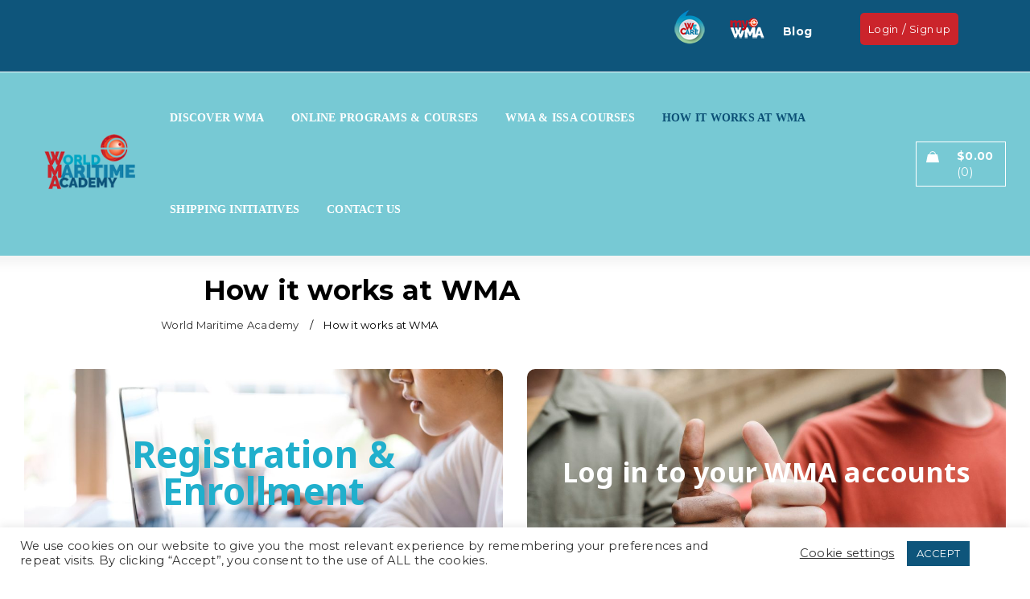

--- FILE ---
content_type: text/html; charset=UTF-8
request_url: https://e-wma.com/how-it-works-at-wma-2/
body_size: 29870
content:
<!DOCTYPE html><html lang="en-US"><head><meta charset="UTF-8" /><meta name="viewport" content="width=device-width, initial-scale=1, maximum-scale=1, user-scalable=no" /><link rel="profile" href="https://gmpg.org/xfn/11" /><link rel="pingback" href="https://e-wma.com/xmlrpc.php" /><link rel="shortcut icon" href="https://s3-eu-west-1.amazonaws.com/wmabucket/wp-content/uploads/2019/03/30120731/favicon.png" /> <script>document.documentElement.className = document.documentElement.className + ' yes-js js_active js'</script> <link media="all" href="https://e-wma.com/wp-content/cache/autoptimize/css/autoptimize_8657479fc0cedb92ac77f38158282e7c.css" rel="stylesheet" /><link media="only screen and (max-width: 768px)" href="https://e-wma.com/wp-content/cache/autoptimize/css/autoptimize_dcb2de333eec7ab4ae31385ed8d6a393.css" rel="stylesheet" /><title>How it works at WMA | World Maritime Academy</title><style type="text/css">table.quiz_leaderboard_wrapper{width: 100%;border-collapse: collapse;border-spacing: 0;border: 0;color: #212529;}
	table.quiz_leaderboard_wrapper tr{}
	table.quiz_leaderboard_wrapper tr:nth-child(even) th, table.quiz_leaderboard_wrapper tr:nth-child(even) td{background: #dee2e6;}
	table.quiz_leaderboard_wrapper th, table.quiz_leaderboard_wrapper td{font-size: 14px;font-weight: normal;line-height: 20px;text-align: center;padding: .5rem;border: 1px solid #ccc;}
	table.quiz_leaderboard_wrapper th{font-size: 14px;font-weight: bold;line-height: 20px;background: #454d55;color: #FFF;}
	ol.quiz_leaderboard_wrapper{display: inline-block;background: #454d55;max-width: 100%;box-sizing: border-box;color: #FFF;font-size: 16px;border-radius: 6px;list-style-position: inside;padding: 15px 20px;margin: 0;}
	ol.quiz_leaderboard_wrapper li{padding: 2px 0;}
	.quiz_graph_wrapper ul.mlw_shortcode_bargraph{list-style: none;padding: 10px 0;margin: 0;width: 560px;}
	.quiz_graph_wrapper ul.mlw_shortcode_bargraph li{background: #00AEEF;color: #FFF;border-radius: 2px;font-style: italic;font-weight: bolder;font-size: 14px;line-height: 20px;padding: 5px 10px;margin-bottom: 5px;}</style><meta name="description" content="How it works at WMA? Find out how training works at WMA and register with us! Simple process, quality maritiem courses. Contact us"/><meta name="robots" content="max-snippet:-1, max-image-preview:large, max-video-preview:-1"/><link rel="canonical" href="https://e-wma.com/how-it-works-at-wma-2/" /><meta property="og:locale" content="en_US" /><meta property="og:type" content="article" /><meta property="og:title" content="How it works at WMA | World Maritime Academy" /><meta property="og:description" content="How it works at WMA? Find out how training works at WMA and register with us! Simple process, quality maritiem courses. Contact us" /><meta property="og:url" content="https://e-wma.com/how-it-works-at-wma-2/" /><meta property="og:site_name" content="World Maritime Academy" /><meta property="article:publisher" content="https://www.facebook.com/worldmaritimeacademy" /><meta property="og:image" content="https://s3-eu-west-1.amazonaws.com/wmabucket/wp-content/uploads/2022/11/24123734/pexels-ketut-subiyanto-4126705-1024x683.jpg" /><meta property="og:image:secure_url" content="https://s3-eu-west-1.amazonaws.com/wmabucket/wp-content/uploads/2022/11/24123734/pexels-ketut-subiyanto-4126705-1024x683.jpg" /><meta property="og:image:width" content="1024" /><meta property="og:image:height" content="683" /><meta name="twitter:card" content="summary_large_image" /><meta name="twitter:description" content="How it works at WMA? Find out how training works at WMA and register with us! Simple process, quality maritiem courses. Contact us" /><meta name="twitter:title" content="How it works at WMA | World Maritime Academy" /><meta name="twitter:site" content="@worldmaritimea2" /><meta name="twitter:image" content="https://s3-eu-west-1.amazonaws.com/wmabucket/wp-content/uploads/2022/11/24123734/pexels-ketut-subiyanto-4126705.jpg" /><meta name="twitter:creator" content="@worldmaritimea2" /> <script type='application/ld+json' class='yoast-schema-graph yoast-schema-graph--main'>{"@context":"https://schema.org","@graph":[{"@type":"WebSite","@id":"https://e-wma.com/#website","url":"https://e-wma.com/","name":"World Maritime Academy","potentialAction":{"@type":"SearchAction","target":"https://e-wma.com/?s={search_term_string}","query-input":"required name=search_term_string"}},{"@type":"ImageObject","@id":"https://e-wma.com/how-it-works-at-wma-2/#primaryimage","url":"https://s3-eu-west-1.amazonaws.com/wmabucket/wp-content/uploads/2022/11/24123734/pexels-ketut-subiyanto-4126705.jpg","width":6601,"height":4401,"caption":"How it works"},{"@type":"WebPage","@id":"https://e-wma.com/how-it-works-at-wma-2/#webpage","url":"https://e-wma.com/how-it-works-at-wma-2/","inLanguage":"en-US","name":"How it works at WMA | World Maritime Academy","isPartOf":{"@id":"https://e-wma.com/#website"},"primaryImageOfPage":{"@id":"https://e-wma.com/how-it-works-at-wma-2/#primaryimage"},"datePublished":"2022-11-24T09:46:09+00:00","dateModified":"2024-03-01T11:13:41+00:00","description":"How it works at WMA? Find out how training works at WMA and register with us! Simple process, quality maritiem courses. Contact us"}]}</script> <link rel='dns-prefetch' href='//www.google.com' /><link rel='dns-prefetch' href='//fonts.googleapis.com' /><link rel='dns-prefetch' href='//s.w.org' /><link rel="alternate" type="application/rss+xml" title="World Maritime Academy &raquo; Feed" href="https://e-wma.com/feed/" /><link rel="alternate" type="application/rss+xml" title="World Maritime Academy &raquo; Comments Feed" href="https://e-wma.com/comments/feed/" /> <script type="text/javascript">window._wpemojiSettings = {"baseUrl":"https:\/\/s.w.org\/images\/core\/emoji\/12.0.0-1\/72x72\/","ext":".png","svgUrl":"https:\/\/s.w.org\/images\/core\/emoji\/12.0.0-1\/svg\/","svgExt":".svg","source":{"concatemoji":"https:\/\/e-wma.com\/wp-includes\/js\/wp-emoji-release.min.js?ver=5.2.21"}};
			!function(e,a,t){var n,r,o,i=a.createElement("canvas"),p=i.getContext&&i.getContext("2d");function s(e,t){var a=String.fromCharCode;p.clearRect(0,0,i.width,i.height),p.fillText(a.apply(this,e),0,0);e=i.toDataURL();return p.clearRect(0,0,i.width,i.height),p.fillText(a.apply(this,t),0,0),e===i.toDataURL()}function c(e){var t=a.createElement("script");t.src=e,t.defer=t.type="text/javascript",a.getElementsByTagName("head")[0].appendChild(t)}for(o=Array("flag","emoji"),t.supports={everything:!0,everythingExceptFlag:!0},r=0;r<o.length;r++)t.supports[o[r]]=function(e){if(!p||!p.fillText)return!1;switch(p.textBaseline="top",p.font="600 32px Arial",e){case"flag":return s([55356,56826,55356,56819],[55356,56826,8203,55356,56819])?!1:!s([55356,57332,56128,56423,56128,56418,56128,56421,56128,56430,56128,56423,56128,56447],[55356,57332,8203,56128,56423,8203,56128,56418,8203,56128,56421,8203,56128,56430,8203,56128,56423,8203,56128,56447]);case"emoji":return!s([55357,56424,55356,57342,8205,55358,56605,8205,55357,56424,55356,57340],[55357,56424,55356,57342,8203,55358,56605,8203,55357,56424,55356,57340])}return!1}(o[r]),t.supports.everything=t.supports.everything&&t.supports[o[r]],"flag"!==o[r]&&(t.supports.everythingExceptFlag=t.supports.everythingExceptFlag&&t.supports[o[r]]);t.supports.everythingExceptFlag=t.supports.everythingExceptFlag&&!t.supports.flag,t.DOMReady=!1,t.readyCallback=function(){t.DOMReady=!0},t.supports.everything||(n=function(){t.readyCallback()},a.addEventListener?(a.addEventListener("DOMContentLoaded",n,!1),e.addEventListener("load",n,!1)):(e.attachEvent("onload",n),a.attachEvent("onreadystatechange",function(){"complete"===a.readyState&&t.readyCallback()})),(n=t.source||{}).concatemoji?c(n.concatemoji):n.wpemoji&&n.twemoji&&(c(n.twemoji),c(n.wpemoji)))}(window,document,window._wpemojiSettings);</script> <style type="text/css">img.wp-smiley,
img.emoji {
	display: inline !important;
	border: none !important;
	box-shadow: none !important;
	height: 1em !important;
	width: 1em !important;
	margin: 0 .07em !important;
	vertical-align: -0.1em !important;
	background: none !important;
	padding: 0 !important;
}</style><style id='rs-plugin-settings-inline-css' type='text/css'>#rs-demo-id {}</style><style id='woocommerce-inline-inline-css' type='text/css'>.woocommerce form .form-row .required { visibility: visible; }</style><!--[if lt IE 9]><link rel='stylesheet' id='vc_lte_ie9-css'  href='https://e-wma.com/wp-content/plugins/js_composer/assets/css/vc_lte_ie9.min.css?ver=6.0.5' type='text/css' media='screen' /> <![endif]--><link rel='stylesheet' id='gg-montserrat-css'  href='//fonts.googleapis.com/css?family=Montserrat%3A300%2C400%2C500%2C600%2C700%2C800%2C900%26subset%3Dlatin%2Clatin-ext&#038;ver=5.2.21' type='text/css' media='all' /><link rel='stylesheet' id='ts-dynamic-css-css'  href='https://e-wma.com/wp-content/cache/autoptimize/css/autoptimize_single_0683652d663bc6bd5d39af6ba0121634.css?ver=1602074372' type='text/css' media='all' /> <script type="text/template" id="tmpl-variation-template"><div class="woocommerce-variation-description">{{{ data.variation.variation_description }}}</div>
	<div class="woocommerce-variation-price">{{{ data.variation.price_html }}}</div>
	<div class="woocommerce-variation-availability">{{{ data.variation.availability_html }}}</div></script> <script type="text/template" id="tmpl-unavailable-variation-template"><p>Sorry, this product is unavailable. Please choose a different combination.</p></script> <script>if (document.location.protocol != "https:") {document.location = document.URL.replace(/^http:/i, "https:");}</script><script type='text/javascript' src='https://e-wma.com/wp-includes/js/jquery/jquery.js?ver=1.12.4-wp'></script> <script type='text/javascript'>var Cli_Data = {"nn_cookie_ids":[],"cookielist":[],"ccpaEnabled":"","ccpaRegionBased":"","ccpaBarEnabled":"","ccpaType":"gdpr","js_blocking":"1","custom_integration":"","triggerDomRefresh":""};
var cli_cookiebar_settings = {"animate_speed_hide":"500","animate_speed_show":"500","background":"#FFF","border":"#b1a6a6c2","border_on":"","button_1_button_colour":"#0e557b","button_1_button_hover":"#0b4462","button_1_link_colour":"#fff","button_1_as_button":"1","button_1_new_win":"","button_2_button_colour":"#333","button_2_button_hover":"#292929","button_2_link_colour":"#444","button_2_as_button":"","button_2_hidebar":"","button_3_button_colour":"#3566bb","button_3_button_hover":"#2a5296","button_3_link_colour":"#fff","button_3_as_button":"1","button_3_new_win":"","button_4_button_colour":"#000","button_4_button_hover":"#000000","button_4_link_colour":"#333333","button_4_as_button":"","font_family":"inherit","header_fix":"","notify_animate_hide":"1","notify_animate_show":"","notify_div_id":"#cookie-law-info-bar","notify_position_horizontal":"right","notify_position_vertical":"bottom","scroll_close":"","scroll_close_reload":"","accept_close_reload":"","reject_close_reload":"","showagain_tab":"1","showagain_background":"#fff","showagain_border":"#000","showagain_div_id":"#cookie-law-info-again","showagain_x_position":"100px","text":"#333333","show_once_yn":"","show_once":"10000","logging_on":"","as_popup":"","popup_overlay":"1","bar_heading_text":"","cookie_bar_as":"banner","popup_showagain_position":"bottom-right","widget_position":"left"};
var log_object = {"ajax_url":"https:\/\/e-wma.com\/wp-admin\/admin-ajax.php"};</script> <script type='text/javascript'>jQuery(document).ready(function(jQuery){jQuery.datepicker.setDefaults({"closeText":"Close","currentText":"Today","monthNames":["January","February","March","April","May","June","July","August","September","October","November","December"],"monthNamesShort":["Jan","Feb","Mar","Apr","May","Jun","Jul","Aug","Sep","Oct","Nov","Dec"],"nextText":"Next","prevText":"Previous","dayNames":["Sunday","Monday","Tuesday","Wednesday","Thursday","Friday","Saturday"],"dayNamesShort":["Sun","Mon","Tue","Wed","Thu","Fri","Sat"],"dayNamesMin":["S","M","T","W","T","F","S"],"dateFormat":"d MM yy","firstDay":1,"isRTL":false});});</script> <script type='text/javascript'>var rm_ajax = {"url":"https:\/\/e-wma.com\/wp-admin\/admin-ajax.php","gmap_api":"","no_results":"No Results Found","invalid_zip":"Invalid Zip Code","request_processing":"Please wait...","hours":"Hours","minutes":"Minutes","seconds":"Seconds","days":"Days","months":"Months","years":"Years"};</script> <script type='text/javascript'>var eb_public_js_object = {"ajaxurl":"https:\/\/e-wma.com\/wp-admin\/admin-ajax.php","nonce":"e47fb27906","msg_val_fn":"The field 'First Name' cannot be left blank","msg_val_ln":"The field 'Last Name' cannot be left blank","msg_val_mail":"The field 'Email' cannot be left blank","msg_ordr_pro_err":"Problems in processing your order, Please try later.","msg_processing":"Processing...","access_course":"Access Course"};
var ebDataTable = {"search":"Search:","sEmptyTable":"No data available in table","sLoadingRecords":"Loading...","sSearch":"Search","sZeroRecords":"No matching records found","sProcessing":"Processing...","sInfo":"Showing _START_ to _END_ of _TOTAL_ entries","sInfoEmpty":"Showing 0 to 0 of 0 entries","sInfoFiltered":"filtered from _MAX_ total entries","sInfoPostFix":"","sInfoThousands":",","sLengthMenu":"Show _MENU_ entries","sFirst":"First","sLast":"Last","sNext":"Next","sPrevious":"Previous","sSortAscending":": activate to sort column ascending","sSortDescending":": activate to sort column descending"};</script> <script type='text/javascript'>var wiPublic = {"myCoursesUrl":"https:\/\/e-wma.com\/eb-my-courses\/","cancel":"Cancel","resume":"Resume"};</script> <script type='text/javascript'>var wc_add_to_cart_params = {"ajax_url":"\/wp-admin\/admin-ajax.php","wc_ajax_url":"\/?wc-ajax=%%endpoint%%","i18n_view_cart":"View cart","cart_url":"https:\/\/e-wma.com\/cart\/","is_cart":"","cart_redirect_after_add":"no"};</script> <script type='text/javascript'>var SF_LDATA = {"ajax_url":"https:\/\/e-wma.com\/wp-admin\/admin-ajax.php","home_url":"https:\/\/e-wma.com\/"};</script> <link rel='https://api.w.org/' href='https://e-wma.com/wp-json/' /><link rel="EditURI" type="application/rsd+xml" title="RSD" href="https://e-wma.com/xmlrpc.php?rsd" /><link rel="wlwmanifest" type="application/wlwmanifest+xml" href="https://e-wma.com/wp-includes/wlwmanifest.xml" /><meta name="generator" content="WordPress 5.2.21" /><meta name="generator" content="WooCommerce 3.7.3" /><link rel='shortlink' href='https://e-wma.com/?p=49291' /><link rel="alternate" type="application/json+oembed" href="https://e-wma.com/wp-json/oembed/1.0/embed?url=https%3A%2F%2Fe-wma.com%2Fhow-it-works-at-wma-2%2F" /><link rel="alternate" type="text/xml+oembed" href="https://e-wma.com/wp-json/oembed/1.0/embed?url=https%3A%2F%2Fe-wma.com%2Fhow-it-works-at-wma-2%2F&#038;format=xml" /> <script data-cfasync="false">window.a2a_config=window.a2a_config||{};a2a_config.callbacks=[];a2a_config.overlays=[];a2a_config.templates={};
(function(d,s,a,b){a=d.createElement(s);b=d.getElementsByTagName(s)[0];a.async=1;a.src="https://static.addtoany.com/menu/page.js";b.parentNode.insertBefore(a,b);})(document,"script");</script>  <script type="text/plain" data-cli-class="cli-blocker-script"  data-cli-script-type="non-necessary" data-cli-block="true"  data-cli-element-position="head" async src="https://www.googletagmanager.com/gtag/js?id=UA-177406666-1"></script> <script type="text/plain" data-cli-class="cli-blocker-script"  data-cli-script-type="non-necessary" data-cli-block="true"  data-cli-element-position="head">window.dataLayer = window.dataLayer || [];

  function gtag(){dataLayer.push(arguments);}

  gtag('js', new Date());

 

  gtag('config', 'UA-177406666-1');</script><script src="https://www.google.com/recaptcha/api.js" async defer></script> <style type="text/css" data-type="vc_shortcodes-custom-css">.vc_custom_1594824591656{margin-bottom: 0px !important;border-bottom-width: 0px !important;padding-bottom: 0px !important;}.vc_custom_1594824597556{margin-bottom: 0px !important;border-bottom-width: 0px !important;padding-bottom: 0px !important;}</style><noscript><style>.woocommerce-product-gallery{ opacity: 1 !important; }</style></noscript>  <script type='text/javascript'>!function(f,b,e,v,n,t,s){if(f.fbq)return;n=f.fbq=function(){n.callMethod?
n.callMethod.apply(n,arguments):n.queue.push(arguments)};if(!f._fbq)f._fbq=n;
n.push=n;n.loaded=!0;n.version='2.0';n.queue=[];t=b.createElement(e);t.async=!0;
t.src=v;s=b.getElementsByTagName(e)[0];s.parentNode.insertBefore(t,s)}(window,
document,'script','https://connect.facebook.net/en_US/fbevents.js');</script>  <script type='text/javascript'>fbq('init', '408098733510851', {}, {
    "agent": "wordpress-5.2.21-2.2.0"
});</script><script type='text/javascript'>fbq('track', 'PageView', []);</script>  <noscript> <img height="1" width="1" style="display:none" alt="fbpx"
src="https://www.facebook.com/tr?id=408098733510851&ev=PageView&noscript=1" /> </noscript>  <script type="text/javascript">var cli_flush_cache = true;</script> <meta name="generator" content="Powered by WPBakery Page Builder - drag and drop page builder for WordPress."/><meta name="generator" content="Powered by Slider Revolution 6.1.0 - responsive, Mobile-Friendly Slider Plugin for WordPress with comfortable drag and drop interface." /> <script type="text/javascript">function setREVStartSize(a){try{var b,c=document.getElementById(a.c).parentNode.offsetWidth;if(c=0===c||isNaN(c)?window.innerWidth:c,a.tabw=void 0===a.tabw?0:parseInt(a.tabw),a.thumbw=void 0===a.thumbw?0:parseInt(a.thumbw),a.tabh=void 0===a.tabh?0:parseInt(a.tabh),a.thumbh=void 0===a.thumbh?0:parseInt(a.thumbh),a.tabhide=void 0===a.tabhide?0:parseInt(a.tabhide),a.thumbhide=void 0===a.thumbhide?0:parseInt(a.thumbhide),a.mh=void 0===a.mh||""==a.mh?0:a.mh,"fullscreen"===a.layout||"fullscreen"===a.l)b=Math.max(a.mh,window.innerHeight);else{for(var d in a.gw=Array.isArray(a.gw)?a.gw:[a.gw],a.rl)(void 0===a.gw[d]||0===a.gw[d])&&(a.gw[d]=a.gw[d-1]);for(var d in a.gh=void 0===a.el||""===a.el||Array.isArray(a.el)&&0==a.el.length?a.gh:a.el,a.gh=Array.isArray(a.gh)?a.gh:[a.gh],a.rl)(void 0===a.gh[d]||0===a.gh[d])&&(a.gh[d]=a.gh[d-1]);var e,f=Array(a.rl.length),g=0;for(var d in a.tabw=a.tabhide>=c?0:a.tabw,a.thumbw=a.thumbhide>=c?0:a.thumbw,a.tabh=a.tabhide>=c?0:a.tabh,a.thumbh=a.thumbhide>=c?0:a.thumbh,a.rl)f[d]=a.rl[d]<window.innerWidth?0:a.rl[d];for(var d in e=f[0],f)e>f[d]&&0<f[d]&&(e=f[d],g=d);var h=c>a.gw[g]+a.tabw+a.thumbw?1:(c-(a.tabw+a.thumbw))/a.gw[g];b=a.gh[g]*h+(a.tabh+a.thumbh)}void 0===window.rs_init_css&&(window.rs_init_css=document.head.appendChild(document.createElement("style"))),document.getElementById(a.c).height=b,window.rs_init_css.innerHTML+="#"+a.c+"_wrapper { height: "+b+"px }"}catch(a){console.log("Failure at Presize of Slider:"+a)}};</script> <style type="text/css" id="wp-custom-css">.header-middle {
    padding-top: 0px !important;
    padding-bottom: 0px !important;
}

h3, h4, h5, h6, .h3, .h4, .h5, .h6 {
font-weight: 300 !important;
}
.single-navigation {
	display: none;
}

.vc_tta-title-text {
font-size: 10px !important;
}


@media (min-width: 800px) and (max-width: 1920px){
.header-v6.hidden-search .header-top .header-top-right, .header-v6.hidden-search .header-top .header-top-left, .header-v8.hidden-search .header-top .header-top-right, .header-v8.hidden-search .header-top .header-top-left {
	width: 30%;
}
}
.woocommerce div.product div.images img {
	width:50%;}</style><noscript><style>.wpb_animate_when_almost_visible { opacity: 1; }</style></noscript> <script src="https://kit.fontawesome.com/e8489b9aca.js" crossorigin="anonymous"></script> </head><body data-rsssl=1 class="page-template-default page page-id-49291 header-v6 theme-gon woocommerce-no-js wide layout-fullwidth ts_desktop wpb-js-composer js-comp-ver-6.0.5 vc_responsive"><div id="page" class="hfeed site"><header class="ts-header has-sticky"><div class="header-container"><div class="header-template header-v6 show-cart hidden-search"><div class="header-top"><div class="container"><div class="header-top-left"></div><div class="header-top-right" id="ourHeader"><div class="menu-top-container"><ul id="menu-top" class="menu"><li id="menu-item-261" class="tp menu-item menu-item-type-post_type menu-item-object-page menu-item-261"><a href="https://e-wma.com/we-care/"><img title="We Care" src="https://s3-eu-west-1.amazonaws.com/wmabucket/wp-content/uploads/2019/07/03111849/we_care_50x50.png" alt="ewma wecare" /></a></li><li id="menu-item-258" class="tm menu-item menu-item-type-post_type menu-item-object-page menu-item-258"><a href="https://e-wma.com/my-wma/"><img title="My WMA" src="https://s3-eu-west-1.amazonaws.com/wmabucket/wp-content/uploads/2019/07/03111847/my-wma50x50.png" alt="mywma" /></a></li><li id="menu-item-645" class="tm3 menu-item menu-item-type-post_type menu-item-object-page menu-item-645"><a href="https://e-wma.com/our-blog/"><span class="topmenublog"><b>Blog</b></span></a></li></ul></div> <span class="ts-mobile-menu-icon-toggle visible-phone"><i class="fa fa-bars"></i></span> <span class="ts-group-meta-icon-toggle visible-phone"><i class="fa fa-cog"></i></span><div class="shopping-cart-wrapper cart-mobile visible-phone"><div class="ts-tiny-cart-wrapper"> <a class="cart-control" href="https://e-wma.com/cart/" title="View your shopping bag"> <span class="ic-cart"><span class="ic"></span></span> <span class="cart-total"><span class="woocommerce-Price-amount amount"><span class="woocommerce-Price-currencySymbol">&#36;</span>0.00</span></span> <span class="cart-number">0</span> </a> <span class="cart-drop-icon drop-icon"></span><div class="cart-dropdown-form dropdown-container"><div class="form-content"> <label>Your shopping cart is empty</label></div></div></div></div><div class="group-meta-header"><div class="my-account-wrapper"><div class="ts-tiny-account-wrapper"><div class="account-control"> <a  class="login" href="https://e-wma.com/my-wma-account/" title="Login"><span>Login</span></a> / <a class="sign-up" href="https://e-wma.com/my-wma-account/" title="Create New Account"><span>Sign up</span></a></div><div class="account-dropdown-form dropdown-container"><div class="form-content"><form name="ts-login-form" class="ts-login-form" action="https://e-wma.com/wp-login.php" method="post"><p class="login-username"> <label>Username</label> <input type="text" name="log" class="input" value="" size="20" autocomplete="off"></p><p class="login-password"> <label>Password</label> <input type="password" name="pwd" class="input" value="" size="20"></p><p class="login-submit"> <input type="submit" name="wp-submit" class="button-secondary button" value="Login"> <input type="hidden" name="redirect_to" value="https://e-wma.com/how-it-works-at-wma-2"></p></form><p class="forgot-pass"><a href="https://e-wma.com/my-wma-account/lost-password/" title="Forgot Your Password?">Forgot Your Password?</a></p></div></div></div></div></div></div></div></div><div class="mobile-menu-wrapper"><nav class="main-menu mobile-menu"><ul id="menu-mobile" class="menu"><li id="menu-item-2157" class="menu-item menu-item-type-post_type menu-item-object-page menu-item-has-children menu-item-2157"><a href="https://e-wma.com/discover-world-maritime-academy/">Discover WMA</a><ul class="sub-menu"><li id="menu-item-2158" class="menu-item menu-item-type-post_type menu-item-object-page menu-item-2158"><a href="https://e-wma.com/how-training-works-at-wma/">How training works</a></li><li id="menu-item-2159" class="menu-item menu-item-type-post_type menu-item-object-page menu-item-2159"><a href="https://e-wma.com/why-engage-in-training/">Why engage in training?</a></li><li id="menu-item-2160" class="menu-item menu-item-type-post_type menu-item-object-page menu-item-2160"><a href="https://e-wma.com/who-we-are/">Who we are</a></li><li id="menu-item-2161" class="menu-item menu-item-type-post_type menu-item-object-page menu-item-2161"><a href="https://e-wma.com/vision-mission/">Vision &#038; Mission</a></li><li id="menu-item-2162" class="menu-item menu-item-type-post_type menu-item-object-page menu-item-2162"><a href="https://e-wma.com/global-network/">Global Network</a></li></ul></li><li id="menu-item-2163" class="menu-item menu-item-type-post_type menu-item-object-page menu-item-has-children menu-item-2163"><a href="https://e-wma.com/programs-and-courses/">Courses</a><ul class="sub-menu"><li id="menu-item-2164" class="menu-item menu-item-type-post_type menu-item-object-page menu-item-2164"><a href="https://e-wma.com/online-maritime-diplomas/">online maritime Diplomas</a></li><li id="menu-item-2165" class="menu-item menu-item-type-post_type menu-item-object-page menu-item-2165"><a href="https://e-wma.com/online-maritime-certificates/">online Maritime Certificates</a></li><li id="menu-item-2168" class="menu-item menu-item-type-post_type menu-item-object-page menu-item-2168"><a href="https://e-wma.com/online-maritime-crash-courses/">online maritime Crash Courses</a></li><li id="menu-item-2167" class="menu-item menu-item-type-post_type menu-item-object-page menu-item-2167"><a href="https://e-wma.com/snap-shot/">online Snapshots of Shipping Knowledge</a></li><li id="menu-item-7989" class="menu-item menu-item-type-post_type menu-item-object-page menu-item-7989"><a href="https://e-wma.com/world-maritime-academy-courses/">All WMA courses</a></li></ul></li><li id="menu-item-2169" class="menu-item menu-item-type-post_type menu-item-object-page menu-item-2169"><a href="https://e-wma.com/shipping-research/">Shipping Research</a></li><li id="menu-item-2172" class="menu-item menu-item-type-post_type menu-item-object-page menu-item-2172"><a href="https://e-wma.com/our-blog/">Blog</a></li><li id="menu-item-2170" class="menu-item menu-item-type-post_type menu-item-object-page menu-item-2170"><a href="https://e-wma.com/contact-us/">Contact us</a></li><li id="menu-item-2171" class="menu-item menu-item-type-post_type menu-item-object-page menu-item-2171"><a href="https://e-wma.com/my-wma/">myWMA</a></li><li id="menu-item-2173" class="menu-item menu-item-type-post_type menu-item-object-page menu-item-2173"><a href="https://e-wma.com/my-wma-account/">My account Login</a></li></ul></nav></div><div class="header-middle header-sticky"><div class="logo-wrapper"><div class="logo"> <a href="https://e-wma.com/"> <img src="https://s3-eu-west-1.amazonaws.com/wmabucket/wp-content/uploads/2019/03/30120609/World_Maritime_Logo_Full01.png" alt=":: World Maritime Academy ::" title=":: World Maritime Academy ::" class="normal-logo" /> <img src="https://s3-eu-west-1.amazonaws.com/wmabucket/wp-content/uploads/2019/03/30120454/wma-logo.png" alt=":: World Maritime Academy ::" title=":: World Maritime Academy ::" class="normal-logo mobile-logo" /> <img src="https://s3-eu-west-1.amazonaws.com/wmabucket/wp-content/uploads/2019/03/30120454/wma-logo.png" alt=":: World Maritime Academy ::" title=":: World Maritime Academy ::" class="normal-logo sticky-logo" /> </a></div></div><div class="container"><div class="logo-wrapper"><div class="logo"> <a href="https://e-wma.com/"> <img src="https://s3-eu-west-1.amazonaws.com/wmabucket/wp-content/uploads/2019/03/30120609/World_Maritime_Logo_Full01.png" alt=":: World Maritime Academy ::" title=":: World Maritime Academy ::" class="normal-logo" /> <img src="https://s3-eu-west-1.amazonaws.com/wmabucket/wp-content/uploads/2019/03/30120454/wma-logo.png" alt=":: World Maritime Academy ::" title=":: World Maritime Academy ::" class="normal-logo mobile-logo" /> <img src="https://s3-eu-west-1.amazonaws.com/wmabucket/wp-content/uploads/2019/03/30120454/wma-logo.png" alt=":: World Maritime Academy ::" title=":: World Maritime Academy ::" class="normal-logo sticky-logo" /> </a></div></div><div class="menu-wrapper"><div class="ts-menu"><nav class="main-menu pc-menu ts-mega-menu-wrapper"><ul id="menu-main" class="menu"><li id="menu-item-44" class="menu-item menu-item-type-post_type menu-item-object-page menu-item-has-children menu-item-44 ts-normal-menu parent"> <a href="https://e-wma.com/discover-world-maritime-academy/"><span class="menu-label">Discover WMA</span></a><span class="ts-menu-drop-icon"></span><ul class="sub-menu"><li id="menu-item-253" class="menu-item menu-item-type-post_type menu-item-object-page menu-item-253"> <a href="https://e-wma.com/who-we-are/"><span class="menu-label">Who we are</span></a></li><li id="menu-item-48432" class="menu-item menu-item-type-post_type menu-item-object-page menu-item-48432"> <a href="https://e-wma.com/our-values-our-culture/"><span class="menu-label">Our values</span></a></li><li id="menu-item-256" class="menu-item menu-item-type-post_type menu-item-object-page menu-item-256"> <a href="https://e-wma.com/vision-mission/"><span class="menu-label">Vision &#038; Mission</span></a></li><li id="menu-item-7469" class="menu-item menu-item-type-post_type menu-item-object-page menu-item-7469"> <a href="https://e-wma.com/world-maritime-academy-instructors/"><span class="menu-label">Our People</span></a></li><li id="menu-item-659" class="menu-item menu-item-type-post_type menu-item-object-page menu-item-659"> <a href="https://e-wma.com/global-network/"><span class="menu-label">WMA Global Network</span></a></li><li id="menu-item-251" class="menu-item menu-item-type-post_type menu-item-object-page menu-item-251"> <a href="https://e-wma.com/why-engage-in-training/"><span class="menu-label">Why engage in training?</span></a></li></ul></li><li id="menu-item-55" class="menu-item menu-item-type-post_type menu-item-object-page menu-item-has-children menu-item-55 ts-normal-menu parent"> <a href="https://e-wma.com/programs-and-courses/"><span class="menu-label">online Programs &#038; Courses</span></a><span class="ts-menu-drop-icon"></span><ul class="sub-menu"><li id="menu-item-47821" class="menu-item menu-item-type-post_type menu-item-object-page menu-item-has-children menu-item-47821 parent"> <a href="https://e-wma.com/seminars/"><span class="menu-label">Seminars</span></a><span class="ts-menu-drop-icon"></span><ul class="sub-menu"><li id="menu-item-432" class="menu-item menu-item-type-post_type menu-item-object-page menu-item-432"> <a href="https://e-wma.com/snap-shot/"><span class="menu-label">Snapshots of Shipping Knowledge</span></a></li><li id="menu-item-433" class="menu-item menu-item-type-post_type menu-item-object-page menu-item-433"> <a href="https://e-wma.com/online-maritime-crash-courses/"><span class="menu-label">Crash Courses</span></a></li><li id="menu-item-28647" class="menu-item menu-item-type-post_type menu-item-object-page menu-item-28647"> <a href="https://e-wma.com/the-last-nautical-mile-series/"><span class="menu-label">The Last Nautical Mile Series</span></a></li></ul></li><li id="menu-item-434" class="menu-item menu-item-type-post_type menu-item-object-page menu-item-434"> <a href="https://e-wma.com/online-maritime-certificates/"><span class="menu-label">Certificates</span></a></li><li id="menu-item-435" class="menu-item menu-item-type-post_type menu-item-object-page menu-item-435"> <a href="https://e-wma.com/online-maritime-diplomas/"><span class="menu-label">Diplomas</span></a></li><li id="menu-item-66281" class="menu-item menu-item-type-post_type menu-item-object-page menu-item-66281"> <a href="https://e-wma.com/issa-training-programme/"><span class="menu-label">ISSA Training Programme</span></a></li><li id="menu-item-58929" class="menu-item menu-item-type-post_type menu-item-object-page menu-item-58929"> <a href="https://e-wma.com/the-last-nautical-mile-series/"><span class="menu-label">The Last Nautical Mile Series</span></a></li><li id="menu-item-40335" class="menu-item menu-item-type-post_type menu-item-object-page menu-item-40335"> <a href="https://e-wma.com/%ce%bd%ce%b1%cf%85%cf%84%ce%b9%ce%bb%ce%b9%ce%b1%ce%ba%ce%ad%cf%82-%cf%83%cf%80%ce%bf%cf%85%ce%b4%ce%ad%cf%82/"><span class="menu-label">Ναυτιλιακά Προγράμματα στα Ελληνικά</span></a></li><li id="menu-item-52261" class="menu-item menu-item-type-post_type menu-item-object-page menu-item-52261"> <a href="https://e-wma.com/gift-a-course-today/"><span class="menu-label">Gift a course today!</span></a></li><li id="menu-item-49399" class="menu-item menu-item-type-post_type menu-item-object-page menu-item-has-children menu-item-49399 parent"> <a href="https://e-wma.com/free-courses/"><span class="menu-label">Free courses</span></a><span class="ts-menu-drop-icon"></span><ul class="sub-menu"><li id="menu-item-49400" class="menu-item menu-item-type-post_type menu-item-object-page menu-item-49400"> <a href="https://e-wma.com/free-courses/"><span class="menu-label">Free courses</span></a></li><li id="menu-item-38906" class="menu-item menu-item-type-post_type menu-item-object-page menu-item-has-children menu-item-38906 parent"> <a href="https://e-wma.com/mar-eva-2/"><span class="menu-label">MAR-EVA</span></a><span class="ts-menu-drop-icon"></span><ul class="sub-menu"><li id="menu-item-48003" class="menu-item menu-item-type-post_type menu-item-object-page menu-item-48003"> <a href="https://e-wma.com/mar-eva-2/mar-eva-instructors/"><span class="menu-label">MAR-EVA Instructors</span></a></li><li id="menu-item-48237" class="menu-item menu-item-type-post_type menu-item-object-page menu-item-48237"> <a href="https://e-wma.com/mar-eva-2/mar-eva-advisory-committee-mac/"><span class="menu-label">MAR-EVA Advisory Committee (MAC)</span></a></li><li id="menu-item-48684" class="menu-item menu-item-type-post_type menu-item-object-page menu-item-48684"> <a href="https://e-wma.com/mareva-supporters/"><span class="menu-label">MAREVA Supporters</span></a></li></ul></li><li id="menu-item-28648" class="menu-item menu-item-type-post_type menu-item-object-page menu-item-28648"> <a href="https://e-wma.com/shaping-the-future-of-shipping-series/"><span class="menu-label">Shaping the Future of Shipping Series </span></a></li></ul></li><li id="menu-item-7706" class="menu-item menu-item-type-post_type menu-item-object-page menu-item-7706"> <a href="https://e-wma.com/world-maritime-academy-courses/"><span class="menu-label">All WMA courses</span></a></li></ul></li><li id="menu-item-27300" class="menu-item menu-item-type-post_type menu-item-object-page menu-item-27300 ts-normal-menu"> <a href="https://e-wma.com/wma-issa-ship-supply-procurement-courses/"><span class="menu-label">WMA &#038; ISSA courses</span></a></li><li id="menu-item-49382" class="menu-item menu-item-type-post_type menu-item-object-page current-menu-item page_item page-item-49291 current_page_item current-menu-ancestor current-menu-parent current_page_parent current_page_ancestor menu-item-has-children menu-item-49382 ts-normal-menu parent"> <a href="https://e-wma.com/how-it-works-at-wma-2/"><span class="menu-label">How it works at WMA</span></a><span class="ts-menu-drop-icon"></span><ul class="sub-menu"><li id="menu-item-49390" class="menu-item menu-item-type-post_type menu-item-object-page current-menu-item page_item page-item-49291 current_page_item menu-item-49390"> <a href="https://e-wma.com/how-it-works-at-wma-2/"><span class="menu-label">How it works at WMA</span></a></li><li id="menu-item-49389" class="menu-item menu-item-type-post_type menu-item-object-page menu-item-49389"> <a href="https://e-wma.com/how-training-works-at-wma/"><span class="menu-label">Steps to Registration</span></a></li><li id="menu-item-48718" class="menu-item menu-item-type-post_type menu-item-object-page menu-item-48718"> <a href="https://e-wma.com/my-wma/"><span class="menu-label">myWMA</span></a></li><li id="menu-item-48738" class="menu-item menu-item-type-post_type menu-item-object-page menu-item-48738"> <a href="https://e-wma.com/my-assistant/"><span class="menu-label">my Assistant</span></a></li></ul></li><li id="menu-item-85122" class="menu-item menu-item-type-post_type menu-item-object-page menu-item-has-children menu-item-85122 ts-normal-menu parent"> <a href="https://e-wma.com/shipping-initiatives/"><span class="menu-label">Shipping Initiatives</span></a><span class="ts-menu-drop-icon"></span><ul class="sub-menu"><li id="menu-item-85304" class="menu-item menu-item-type-post_type menu-item-object-page menu-item-85304"> <a href="https://e-wma.com/mar-eva-2/"><span class="menu-label">MAR-EVA</span></a></li><li id="menu-item-85305" class="menu-item menu-item-type-post_type menu-item-object-page menu-item-85305"> <a href="https://e-wma.com/shaping-the-future-of-shipping-series/"><span class="menu-label">Shaping the Future of Shipping Series </span></a></li><li id="menu-item-92986" class="menu-item menu-item-type-post_type menu-item-object-page menu-item-has-children menu-item-92986 parent"> <a href="https://e-wma.com/initative-3-maritime-careers-insights/"><span class="menu-label">Maritime Leaders &#038; Maritime Careers Insights</span></a><span class="ts-menu-drop-icon"></span><ul class="sub-menu"><li id="menu-item-61901" class="menu-item menu-item-type-post_type menu-item-object-page menu-item-61901"> <a href="https://e-wma.com/careers-in-maritime/"><span class="menu-label">Careers in Maritime</span></a></li></ul></li><li id="menu-item-942" class="menu-item menu-item-type-post_type menu-item-object-page menu-item-942"> <a href="https://e-wma.com/shipping-research/"><span class="menu-label">Shipping Research</span></a></li></ul></li><li id="menu-item-704" class="menu-item menu-item-type-post_type menu-item-object-page menu-item-has-children menu-item-704 ts-normal-menu parent"> <a href="https://e-wma.com/contact-us/"><span class="menu-label">Contact Us</span></a><span class="ts-menu-drop-icon"></span><ul class="sub-menu"><li id="menu-item-10065" class="menu-item menu-item-type-post_type menu-item-object-page menu-item-10065"> <a href="https://e-wma.com/contact-us/"><span class="menu-label">Contact WMA Team</span></a></li><li id="menu-item-10064" class="menu-item menu-item-type-post_type menu-item-object-page menu-item-10064"> <a href="https://e-wma.com/become-an-instructor/"><span class="menu-label">Become an Instructor</span></a></li><li id="menu-item-49995" class="menu-item menu-item-type-post_type menu-item-object-page menu-item-49995"> <a href="https://e-wma.com/sign-up-for-newsletter-sign-up-for-free/"><span class="menu-label">Sign up for newsletter – Sign up for free</span></a></li></ul></li></ul></nav></div></div><div class="shopping-cart-wrapper"><div class="ts-tiny-cart-wrapper"> <a class="cart-control" href="https://e-wma.com/cart/" title="View your shopping bag"> <span class="ic-cart"><span class="ic"></span></span> <span class="cart-total"><span class="woocommerce-Price-amount amount"><span class="woocommerce-Price-currencySymbol">&#36;</span>0.00</span></span> <span class="cart-number">0</span> </a> <span class="cart-drop-icon drop-icon"></span><div class="cart-dropdown-form dropdown-container"><div class="form-content"> <label>Your shopping cart is empty</label></div></div></div></div></div></div></div></div></header><div id="main" class="wrapper"><div class="breadcrumb-title-wrapper breadcrumb-v1" ><div class="breadcrumb-content"><div class="breadcrumb-title"><h1 itemprop="name" class="heading-title page-title entry-title ">How it works at WMA</h1><div class="breadcrumbs"><div class="breadcrumbs-container"><a href="https://e-wma.com/">World Maritime Academy</a> <span class="brn_arrow">/</span> <span class="current">How it works at WMA</span></div></div></div></div></div><div class="page-container show_breadcrumb_v1"><div id="main-content" class="ts-col-24"><div id="primary" class="site-content"><article id="post-49291" class="post-49291 page type-page status-publish has-post-thumbnail hentry"><div  class="vc_row wpb_row vc_row-fluid ts-row-wide"   ><div class="wpb_column vc_column_container vc_col-sm-6"><div class="wpb_wrapper"><div class="vc-hoverbox-wrapper  vc-hoverbox-shape--rounded vc-hoverbox-align--center vc-hoverbox-direction--default vc-hoverbox-width--100"  ontouchstart=""><div class="vc-hoverbox"><div class="vc-hoverbox-inner"><div class="vc-hoverbox-block vc-hoverbox-front" style="background-image: url(https://s3-eu-west-1.amazonaws.com/wmabucket/wp-content/uploads/2022/11/24123734/pexels-ketut-subiyanto-4126705-1024x683.jpg);"><div class="vc-hoverbox-block-inner vc-hoverbox-front-inner"><h2 style="font-size: 46px;color: #20afcc;text-align: center;font-family:Noto Sans;font-weight:700;font-style:normal" class="vc_custom_heading" >Registration &amp; Enrollment</h2></div></div><div class="vc-hoverbox-block vc-hoverbox-back" style="background-color: #ebebeb;"><div class="vc-hoverbox-block-inner vc-hoverbox-back-inner"><h2 style="text-align:center">Check this out!</h2><p>Simple steps to follow for registration &amp; attendance for individuals, for gifting courses to friends, family and colleagues, and for company training.</p><div class="vc_btn3-container vc_btn3-inline" ><a class="vc_general vc_btn3 vc_btn3-size-md vc_btn3-shape-rounded vc_btn3-style-modern vc_btn3-color-info" href="https://e-wma.com/how-training-works-at-wma/" title="" target="_blank">Guidance for Registration and Attendance</a></div></div></div></div></div></div></div></div><div class="wpb_column vc_column_container vc_col-sm-6"><div class="wpb_wrapper"><div class="vc-hoverbox-wrapper  vc-hoverbox-shape--rounded vc-hoverbox-align--center vc-hoverbox-direction--default vc-hoverbox-width--100"  ontouchstart=""><div class="vc-hoverbox"><div class="vc-hoverbox-inner"><div class="vc-hoverbox-block vc-hoverbox-front" style="background-image: url(https://s3-eu-west-1.amazonaws.com/wmabucket/wp-content/uploads/2022/12/09171147/pexels-william-fortunato-6140709-1024x683.jpg);"><div class="vc-hoverbox-block-inner vc-hoverbox-front-inner"><h2 style="color: #ffffff;text-align: center;font-family:Noto Sans;font-weight:700;font-style:normal" class="vc_custom_heading" >Log in to your WMA accounts</h2></div></div><div class="vc-hoverbox-block vc-hoverbox-back" style="background-color: #ebebeb;"><div class="vc-hoverbox-block-inner vc-hoverbox-back-inner"><h2 style="text-align:center">Your 2 WMA accounts</h2><p align="center">YOU HAVE 2 ACOUNTS</p><p align="center">Do you want to log in your course?   <b>Log in</b> to <a href="https://elearning.e-wma.com/login"><b>my WMA Moodle </b></a></p><p align="center">Are you looking  for your WMA Account? <b>Log in</b> to <a href="https://e-wma.com/my-wma-account/"><b>my WMA Account</b></a></p></div></div></div></div></div></div></div></div><div  class="vc_row wpb_row vc_row-fluid ts-row-wide"   ><div class="wpb_column vc_column_container vc_col-sm-4"><div class="wpb_wrapper"><div class="vc-hoverbox-wrapper  vc-hoverbox-shape--rounded vc-hoverbox-align--center vc-hoverbox-direction--default vc-hoverbox-width--100"  ontouchstart=""><div class="vc-hoverbox"><div class="vc-hoverbox-inner"><div class="vc-hoverbox-block vc-hoverbox-front" style="background-image: url(https://s3-eu-west-1.amazonaws.com/wmabucket/wp-content/uploads/2022/12/09171128/pexels-cottonbro-studio-7395464-683x1024.jpg);"><div class="vc-hoverbox-block-inner vc-hoverbox-front-inner"><h2 style="color: #ffffff;text-align: center;font-family:Noto Sans;font-weight:700;font-style:normal" class="vc_custom_heading" >MyWMA</h2></div></div><div class="vc-hoverbox-block vc-hoverbox-back" style="background-color: #ebebeb;"><div class="vc-hoverbox-block-inner vc-hoverbox-back-inner"><h2 style="text-align:center">myWMA</h2><p>Find access to your WMA Moodle Account and myAssistant.</p><p>Learn why you need 2 WMA Accounts,</p><div class="vc_btn3-container vc_btn3-inline" ><a class="vc_general vc_btn3 vc_btn3-size-md vc_btn3-shape-rounded vc_btn3-style-modern vc_btn3-color-info" href="https://e-wma.com/my-wma/" title="" target="_blank">myWMA</a></div></div></div></div></div></div></div></div><div class="wpb_column vc_column_container vc_col-sm-4"><div class="wpb_wrapper"><div class="vc-hoverbox-wrapper  vc-hoverbox-shape--rounded vc-hoverbox-align--center vc-hoverbox-direction--default vc-hoverbox-width--100"  ontouchstart=""><div class="vc-hoverbox"><div class="vc-hoverbox-inner"><div class="vc-hoverbox-block vc-hoverbox-front" style="background-image: url(https://s3-eu-west-1.amazonaws.com/wmabucket/wp-content/uploads/2022/11/24124437/pexels-cytonn-photography-955402-1024x684.jpg);"><div class="vc-hoverbox-block-inner vc-hoverbox-front-inner"><h2 style="color: #ffffff;text-align: center;font-family:Noto Sans;font-weight:700;font-style:normal" class="vc_custom_heading" >Contact us</h2></div></div><div class="vc-hoverbox-block vc-hoverbox-back" style="background-color: #ebebeb;"><div class="vc-hoverbox-block-inner vc-hoverbox-back-inner"><h2 style="text-align:center">Contact us</h2><p align="center"><a href="mailto:support@e-wam.com">support@e-wam.com</a></p><p align="center"><a href="mailto:education@seaworks.uk.com">education@seaworks.uk.com</a></p><div class="vc_btn3-container vc_btn3-inline" ><a class="vc_general vc_btn3 vc_btn3-size-md vc_btn3-shape-rounded vc_btn3-style-modern vc_btn3-color-violet" href="https://e-wma.com/contact-us/" title="" target="_blank">myAssistant</a></div></div></div></div></div></div></div></div><div class="wpb_column vc_column_container vc_col-sm-4"><div class="wpb_wrapper"><div class="vc-hoverbox-wrapper  vc-hoverbox-shape--rounded vc-hoverbox-align--center vc-hoverbox-direction--default vc-hoverbox-width--100"  ontouchstart=""><div class="vc-hoverbox"><div class="vc-hoverbox-inner"><div class="vc-hoverbox-block vc-hoverbox-front" style="background-image: url(https://s3-eu-west-1.amazonaws.com/wmabucket/wp-content/uploads/2022/11/24123400/pexels-andrea-piacquadio-3779445-1024x683.jpg);"><div class="vc-hoverbox-block-inner vc-hoverbox-front-inner"><h2 style="color: #ffffff;text-align: center;font-family:Noto Sans;font-weight:700;font-style:normal" class="vc_custom_heading" >MyAssistant</h2></div></div><div class="vc-hoverbox-block vc-hoverbox-back" style="background-color: #ebebeb;"><div class="vc-hoverbox-block-inner vc-hoverbox-back-inner"><h2 style="text-align:center">MyAssistant</h2><p align="center">find out information on how to contact us, fees and terms of payment, and technical requirements</p><div class="vc_btn3-container vc_btn3-inline" ><a class="vc_general vc_btn3 vc_btn3-size-md vc_btn3-shape-rounded vc_btn3-style-modern vc_btn3-color-violet" href="https://e-wma.com/my-assistant/" title="" target="_blank">myAssistant</a></div></div></div></div></div></div></div></div></div><div  class="vc_row wpb_row vc_row-fluid ts-row-wide"   ><div class="wpb_column vc_column_container vc_col-sm-12"><div class="wpb_wrapper"></div></div></div></article></div></div></div><div class="clear"></div></div><div class="clear"></div><footer id="colophon"><div class="footer-container"><div class="first-footer-area footer-area"><div class="container no-padding"><div class="ts-col-24"><div id="ts_footer_block-2" class="widget-container ts-footer-block"><div  class="vc_row wpb_row vc_row-fluid ts-row-boxed"   ><div class="wpb_column vc_column_container vc_col-sm-3"><div class="wpb_wrapper"><div  class="vc_wp_custommenu wpb_content_element"><div class="widget widget_nav_menu"><div class="menu-discover-wma-container"><ul id="menu-discover-wma" class="menu"><li id="menu-item-1280" class="menu-item menu-item-type-post_type menu-item-object-page menu-item-has-children menu-item-1280"><a href="https://e-wma.com/discover-world-maritime-academy/">Discover WMA</a><ul class="sub-menu"><li id="menu-item-1281" class="menu-item menu-item-type-post_type menu-item-object-page menu-item-1281"><a href="https://e-wma.com/how-training-works-at-wma/">Steps to Registration</a></li><li id="menu-item-1282" class="menu-item menu-item-type-post_type menu-item-object-page menu-item-1282"><a href="https://e-wma.com/why-engage-in-training/">Why engage in training?</a></li><li id="menu-item-1283" class="menu-item menu-item-type-post_type menu-item-object-page menu-item-1283"><a href="https://e-wma.com/vision-mission/">Vision &#038; Mission</a></li><li id="menu-item-1284" class="menu-item menu-item-type-post_type menu-item-object-page menu-item-1284"><a href="https://e-wma.com/who-we-are/">Who we are</a></li><li id="menu-item-1285" class="menu-item menu-item-type-post_type menu-item-object-page menu-item-1285"><a href="https://e-wma.com/global-network/">WMA Global Network</a></li></ul></li></ul></div></div></div></div></div><div class="wpb_column vc_column_container vc_col-sm-3"><div class="wpb_wrapper"><div  class="vc_wp_custommenu wpb_content_element"><div class="widget widget_nav_menu"><div class="menu-programs-courses-container"><ul id="menu-programs-courses" class="menu"><li id="menu-item-1287" class="menu-item menu-item-type-post_type menu-item-object-page menu-item-has-children menu-item-1287"><a href="https://e-wma.com/programs-and-courses/">Courses</a><ul class="sub-menu"><li id="menu-item-7984" class="menu-item menu-item-type-post_type menu-item-object-page menu-item-7984"><a href="https://e-wma.com/online-maritime-certificates/">online Maritime Certificates</a></li><li id="menu-item-7985" class="menu-item menu-item-type-post_type menu-item-object-page menu-item-7985"><a href="https://e-wma.com/online-maritime-diplomas/">online maritime Diplomas</a></li><li id="menu-item-7986" class="menu-item menu-item-type-post_type menu-item-object-page menu-item-7986"><a href="https://e-wma.com/online-maritime-crash-courses/">online maritime Crash Courses</a></li><li id="menu-item-7987" class="menu-item menu-item-type-post_type menu-item-object-page menu-item-7987"><a href="https://e-wma.com/snap-shot/">online Snapshots of Shipping Knowledge</a></li><li id="menu-item-7981" class="menu-item menu-item-type-post_type menu-item-object-page menu-item-7981"><a href="https://e-wma.com/become-an-instructor/">Become an Instructor</a></li></ul></li></ul></div></div></div></div></div><div class="wpb_column vc_column_container vc_col-sm-3"><div class="wpb_wrapper"><div class="wpb_text_column wpb_content_element " ><div class="wpb_wrapper"><p><a style="text-decoration: none;" href="https://e-wma.com/research/">Research</a></p></div></div><div class="wpb_text_column wpb_content_element " ><div class="wpb_wrapper"><p><a style="text-decoration: none;" href="https://e-wma.com/contact-us/">Contact Us</a></p></div></div><div class="wpb_text_column wpb_content_element " ><div class="wpb_wrapper"><p style="text-align: left;" align="left"><a href="https://e-wma.com/privacy-policy/">Privacy Policy</a> | <a href="https://e-wma.com/terms-of-use/">Terms of Use</a></p></div></div></div></div><div class="footer-c4 wpb_column vc_column_container vc_col-sm-3"><div class="wpb_wrapper"><p style="font-size: 40px;color: #ffffff;text-align: center" class="vc_custom_heading" >Stay Connected</p><div class="vc_empty_space"   style="height: 30px"><span class="vc_empty_space_inner"></span></div><div style="justify-content: center; display: flex;"> <a href="https://e-wma.com/join-for-free/" target="" title="" class="mega-uae-btn mega-uae-btn-88 button--wayra " style="color: #ffffff;background: #0b4f75 ; border: 2px solid #ffffff; border-radius: 5px; font-size: 22px; padding: 10px 25px;" data-text=""> <span style="background: #ffffff; padding: 10px 0; color: #0b4f75;" class="advanced-btn-before"></span> <span><i style="padding-right: 5px;" class=""> </i> Join For Free</span> </a><div style="clear: both;"></div></div><style>.mega-uae-btn-88.button--wapasha:hover, 
			.mega-uae-btn-88.hvr-fade:hover, 
			.mega-uae-btn-88.button--moema:hover {
				background: #ffffff !important;
				color: #0b4f75 !important;
			}
			.mega-uae-btn-88.button--antiman:hover,
			.mega-uae-btn-88.button--nuka:hover,
			.mega-uae-btn-88.button--aylen:hover,
			.mega-uae-btn-88.button--isi:hover,
			.mega-uae-btn-88.button--pipaluk:hover,
			.mega-uae-btn-88.button--ujarak:hover,
			.mega-uae-btn-88.button--wayra:hover {
				color: #0b4f75 !important;
			}
			.mega-uae-btn-88.button--isi::before{
				background: #ffffff !important;
			}
			.mega-uae-btn-88.button--pipaluk::before,
			.mega-uae-btn-88.button--wapasha::before{
				border-color: #ffffff !important;
			}
			.mega-uae-btn-88.button--pipaluk::after{
				background: #0b4f75 !important;
				color: #ffffff !important;
			}
			.mega-uae-btn-88.button--pipaluk:hover::after {
				background: #ffffff !important;
			}
			.mega-uae-btn-88.button--aylen{
				background: #0b4f75 !important;
				color: #ffffff !important;
			}
			.mega-uae-btn-88.button--aylen::before,
			.mega-uae-btn-88.button--aylen::after{
				background: #ffffff !important;
			}

			/*Nuka Style CSS*/
			
			/*Antiman Style CSS*/
			
			/*Shikoba Style CSS*/
			
			/*Tamaya Style CSS*/</style><div class="vc_empty_space"   style="height: 30px"><span class="vc_empty_space_inner"></span></div><p style="font-size: 25px;color: #ffffff;text-align: center" class="vc_custom_heading" >Find Us On Our Social Media</p><div class="vc_empty_space"   style="height: 50px"><span class="vc_empty_space_inner"></span></div><div style="text-align: center;"><div id="mega_social_icons" style="display: inline-flex;"><p><div id="mega-social-btn" style="margin: 0 10px;"> <a href="https://www.facebook.com/worldmaritimeacademy/" target="" style="font-size: 40px; border-radius: ; color: ; background: ; width: 40px; height: 40px; line-height: 40px;" data-onhovercolor="" data-onhoverbg="" data-onleavebg="" data-onleavecolor=""> <i class="fa fa-facebook-square" aria-hidden="true"></i> </a></div><div id="mega-social-btn" style="margin: 0 10px;"> <a href="https://www.instagram.com/worldmaritimeacademy/" target="" style="font-size: 40px; border-radius: ; color: ; background: ; width: 40px; height: 40px; line-height: 40px;" data-onhovercolor="" data-onhoverbg="" data-onleavebg="" data-onleavecolor=""> <i class="fa fa-instagram" aria-hidden="true"></i> </a></div><div id="mega-social-btn" style="margin: 0 10px;"> <a href="https://www.linkedin.com/company/worldmaritimeacademy" target="" style="font-size: 40px; border-radius: ; color: ; background: ; width: 40px; height: 40px; line-height: 40px;" data-onhovercolor="" data-onhoverbg="" data-onleavebg="" data-onleavecolor=""> <i class="fa fa-linkedin-square" aria-hidden="true"></i> </a></div><div id="mega-social-btn" style="margin: 0 10px;"> <a href="https://www.youtube.com/channel/UCJ7U4snBCYV7lGtQEfmMBsw" target="" style="font-size: 40px; border-radius: ; color: ; background: ; width: 40px; height: 40px; line-height: 40px;" data-onhovercolor="" data-onhoverbg="" data-onleavebg="" data-onleavecolor=""> <i class="fa fa-youtube-play" aria-hidden="true"></i> </a></div></p></div></div></div></div></div><div  class="vc_row wpb_row vc_row-fluid vc_custom_1594824591656 ts-row-wide"   ><div class="wpb_column vc_column_container vc_col-sm-12 vc_custom_1594824597556"><div class="wpb_wrapper"><div class="wpb_text_column wpb_content_element " ><div class="wpb_wrapper"><p align="center">©copyright Seaworks 2016-2025. All rights reserved. Powered by <a href="https://iservices.gr"><img src="https://iservices.gr/wp-content/uploads/2018/08/iservices-white-logo.png" alt="iservices logo" /></a></p></div></div></div></div></div></div></div></div></div><div class="end-footer footer-area"><div class="container no-padding"><div class="ts-col-24"></div></div></div></div></footer></div><div id="to-top" class="scroll-button"> <a class="scroll-button" href="javascript:void(0)" title="Back to Top">Back to Top</a></div><div id="cookie-law-info-bar"><span><div class="cli-bar-container cli-style-v2"><div class="cli-bar-message">We use cookies on our website to give you the most relevant experience by remembering your preferences and repeat visits. By clicking “Accept”, you consent to the use of ALL the cookies.</div><div class="cli-bar-btn_container"><a role='button' tabindex='0' class="cli_settings_button" style="margin:0px 10px 0px 5px;" >Cookie settings</a><a role='button' tabindex='0' data-cli_action="accept" id="cookie_action_close_header"  class="medium cli-plugin-button cli-plugin-main-button cookie_action_close_header cli_action_button" style="display:inline-block;  margin:0px 50px 0px 5px; ">ACCEPT</a></div></div></span></div><div id="cookie-law-info-again" style="display:none;"><span id="cookie_hdr_showagain">Privacy & Cookies Policy</span></div><div class="cli-modal" id="cliSettingsPopup" tabindex="-1" role="dialog" aria-labelledby="cliSettingsPopup" aria-hidden="true"><div class="cli-modal-dialog" role="document"><div class="cli-modal-content cli-bar-popup"> <button type="button" class="cli-modal-close" id="cliModalClose"> <svg class="" viewBox="0 0 24 24"><path d="M19 6.41l-1.41-1.41-5.59 5.59-5.59-5.59-1.41 1.41 5.59 5.59-5.59 5.59 1.41 1.41 5.59-5.59 5.59 5.59 1.41-1.41-5.59-5.59z"></path><path d="M0 0h24v24h-24z" fill="none"></path></svg> <span class="wt-cli-sr-only">Close</span> </button><div class="cli-modal-body"><div class="cli-container-fluid cli-tab-container"><div class="cli-row"><div class="cli-col-12 cli-align-items-stretch cli-px-0"><div class="cli-privacy-overview"><h4>Privacy Overview</h4><div class="cli-privacy-content"><div class="cli-privacy-content-text"><div class="vc_tta-panel-body"><br /><div class="wpb_text_column wpb_content_element "><br /><div class="wpb_wrapper"><br /> <br /> A cookie is a piece of information obtaining a unique identification number that a website sends to your computer’s web browser. While you visit a particular website, a cookie may be used to track the activities of your browser as well as provide you with a consistent, more efficient experience<br /> <br /> Cookies may be used for the following reasons:<br /><ol><br /><li>To assist you to speed up the purchasing process so you do not need to re-type the same information (like to login credentials if you checked the relevant box). Please note that member IDs, passwords, and any other account-related data included in such cookies are encrypted for security purposes.</li><br /><li>To evaluate (in qualitative and quantitative terms) website usage such as for example how many people visit a certain section, details of searches performed and related information.</li><br /></ol><br /><ul><br /><li>When you are making a purchase we may also use cookies to keep track of the transaction from one page to the next. We do not store any personal information in the cookie or use it for any other purpose.</li><br /></ul><br /> Third party vendors, including Google, show World Maritime Academy ads across the internet. These third party vendors use cookies to serve advertisements based on a user’s prior visits to our website. Neither we nor any affiliated third party vendor, store any personal information in the cookie data. If you visit one of our partner sites, you might see an advert that’s relevant to what you searched for when you last visited our own site. We work with advertising networks who use cookies to collect information on your preferences, meaning we can show adverts tailored to you.<br /> <br /> By using our website you agree and accept to us using cookies as set out in this privacy policy. We would like you to be aware that you won’t be able to benefit from all the features of our website and email newsletters or book online with us if you refuse cookies.<br /> <br /></div><br /></div><br /></div></div></div> <a class="cli-privacy-readmore" data-readmore-text="Show more" data-readless-text="Show less"></a></div></div><div class="cli-col-12 cli-align-items-stretch cli-px-0 cli-tab-section-container"><div class="cli-tab-section"><div class="cli-tab-header"> <a role="button" tabindex="0" class="cli-nav-link cli-settings-mobile" data-target="necessary" data-toggle="cli-toggle-tab"> Necessary </a><div class="wt-cli-necessary-checkbox"> <input type="checkbox" class="cli-user-preference-checkbox"  id="wt-cli-checkbox-necessary" data-id="checkbox-necessary" checked="checked"  /> <label class="form-check-label" for="wt-cli-checkbox-necessary">Necessary</label></div> <span class="cli-necessary-caption">Always Enabled</span></div><div class="cli-tab-content"><div class="cli-tab-pane cli-fade" data-id="necessary"><p>Necessary cookies are absolutely essential for the website to function properly. This category only includes cookies that ensures basic functionalities and security features of the website. These cookies do not store any personal information.</p></div></div></div><div class="cli-tab-section"><div class="cli-tab-header"> <a role="button" tabindex="0" class="cli-nav-link cli-settings-mobile" data-target="non-necessary" data-toggle="cli-toggle-tab"> Non-necessary </a><div class="cli-switch"> <input type="checkbox" id="wt-cli-checkbox-non-necessary" class="cli-user-preference-checkbox"  data-id="checkbox-non-necessary"  checked='checked' /> <label for="wt-cli-checkbox-non-necessary" class="cli-slider" data-cli-enable="Enabled" data-cli-disable="Disabled"><span class="wt-cli-sr-only">Non-necessary</span></label></div></div><div class="cli-tab-content"><div class="cli-tab-pane cli-fade" data-id="non-necessary"><p>Any cookies that may not be particularly necessary for the website to function and is used specifically to collect user personal data via analytics, ads, other embedded contents are termed as non-necessary cookies. It is mandatory to procure user consent prior to running these cookies on your website.</p></div></div></div></div></div></div></div></div></div></div><div class="cli-modal-backdrop cli-fade cli-settings-overlay"></div><div class="cli-modal-backdrop cli-fade cli-popupbar-overlay"></div>  <script type="text/javascript">var _ts_ajax_uri = '/wp-admin/admin-ajax.php';
				var _ts_enable_sticky_header = 1;
		var _ts_enable_responsive = 1;
		var _ts_enable_smooth_scroll = 1;
		var _ts_enable_ajax_search = 1;</script> <script type="text/javascript">var c = document.body.className;
		c = c.replace(/woocommerce-no-js/, 'woocommerce-js');
		document.body.className = c;</script> <script type="text/javascript">var wc_product_block_data = JSON.parse( decodeURIComponent( '%7B%22min_columns%22%3A1%2C%22max_columns%22%3A6%2C%22default_columns%22%3A3%2C%22min_rows%22%3A1%2C%22max_rows%22%3A6%2C%22default_rows%22%3A1%2C%22thumbnail_size%22%3A300%2C%22placeholderImgSrc%22%3A%22https%3A%5C%2F%5C%2Fs3-eu-west-1.amazonaws.com%5C%2Fwmabucket%5C%2Fwp-content%5C%2Fuploads%5C%2F2020%5C%2F10%5C%2F07150512%5C%2Fwoocommerce-placeholder-e1592745275948-300x300.png%22%2C%22min_height%22%3A500%2C%22default_height%22%3A500%2C%22isLargeCatalog%22%3Afalse%2C%22limitTags%22%3Atrue%2C%22hasTags%22%3Atrue%2C%22productCategories%22%3A%5B%7B%22term_id%22%3A15%2C%22name%22%3A%22Diplomas%22%2C%22slug%22%3A%22diplomas%22%2C%22term_group%22%3A0%2C%22term_taxonomy_id%22%3A15%2C%22taxonomy%22%3A%22product_cat%22%2C%22description%22%3A%22%3Ch4%20align%3D%5C%22justify%5C%22%3EDiplomas%3C%5C%2Fh4%3E%5Cr%5Cn%3Cp%20align%3D%5C%22justify%5C%22%3EEmbark%20on%20a%20transformative%20journey%20with%20our%20diverse%20diplomas%20in%20maritime%20studies%2C%20unlocking%20a%20world%20of%20prospects%20tailored%20for%20a%20thriving%20career%20in%20the%20dynamic%20maritime%20industry.%20Our%20specialized%20programs%20encompass%20a%20broad%20spectrum%20of%20topics%2C%20including%20maritime%20business%2C%20maritime%20law%2C%20marine%20insurance%2C%20port%20management%2C%20shipping%20economics%2C%20and%20logistics.%3C%5C%2Fp%3E%5Cr%5Cn%3Cp%20align%3D%5C%22justify%5C%22%3EDive%20into%20the%20complexities%20of%20maritime%20law%2C%20gaining%20valuable%20insights%20into%20the%20legal%20frameworks%20that%20govern%20international%20waters%20and%20trade%20agreements.%20Develop%20specialized%20expertise%20in%20port%20management%2C%20ensuring%20compliance%20with%20industry%20standards%20and%20contributing%20to%20the%20creation%20of%20a%20secure%20maritime%20environment.%3C%5C%2Fp%3E%5Cr%5Cn%3Cp%20align%3D%5C%22justify%5C%22%3EOur%20comprehensive%20approach%20extends%20beyond%20traditional%20maritime%20business%2C%20catering%20to%20individuals%20with%20a%20keen%20interest%20in%20shoreside%20opportunities.%20Whether%20your%20passion%20lies%20in%20maritime%20logistics%2C%20port%20management%2C%20or%20trade%20compliance%2C%20our%20programs%20are%20meticulously%20designed%20to%20meet%20the%20diverse%20demands%20of%20roles%20within%20the%20maritime%20sector.%3C%5C%2Fp%3E%5Cr%5CnSeize%20the%20opportunity%20to%20enroll%20now%20and%20shape%20your%20future%20in%20this%20vital%20and%20dynamic%20field.%20Chart%20a%20course%20to%20success%20in%20maritime%20exploration%20and%20trade%2C%20equipped%20with%20the%20indispensable%20knowledge%20and%20skills%20necessary%20for%20a%20rewarding%20career%20on%20the%20shores%20and%20beyond.%20Embrace%20the%20diverse%20facets%20of%20the%20maritime%20industry%2C%20where%20each%20course%20opens%20doors%20to%20unique%20avenues%2C%20ensuring%20you%20are%20well-prepared%20for%20a%20fulfilling%20career%20in%20this%20globally%20impactful%20sector.%22%2C%22parent%22%3A0%2C%22count%22%3A2%2C%22filter%22%3A%22raw%22%2C%22link%22%3A%22https%3A%5C%2F%5C%2Fe-wma.com%5C%2Fproduct-category%5C%2Fdiplomas%5C%2F%22%7D%2C%7B%22term_id%22%3A64%2C%22name%22%3A%22Certificates%22%2C%22slug%22%3A%22certificates%22%2C%22term_group%22%3A0%2C%22term_taxonomy_id%22%3A64%2C%22taxonomy%22%3A%22product_cat%22%2C%22description%22%3A%22%3Cdiv%20class%3D%5C%22wpb_column%20vc_column_container%20vc_col-sm-4%5C%22%3E%5Cr%5Cn%3Cdiv%20class%3D%5C%22wpb_wrapper%5C%22%3E%5Cr%5Cn%3Cdiv%20class%3D%5C%22wpb_text_column%20wpb_content_element%20%5C%22%3E%5Cr%5Cn%3Cdiv%20class%3D%5C%22wpb_wrapper%5C%22%3E%5Cr%5Cn%3Cp%20align%3D%5C%22justify%5C%22%3E%3Cb%3E%3Cfont%20color%3D%5C%22%239932CC%5C%22%3Ebout%20our%20online%20maritime%20Certificates%3C%5C%2Ffont%3E%3C%5C%2Fb%3E%3C%5C%2Fp%3E%5Cr%5Cn%3Cp%20align%3D%5C%22justify%5C%22%3EEmbark%20on%20a%20comprehensive%20journey%20into%5Cu00a0%3Cb%3Ethe%20world%20of%20maritime%3C%5C%2Fb%3E%5Cu00a0with%20our%5Cu00a0%3Cb%3E4%20%5Cu2013%206%20module%20courses%3C%5C%2Fb%3E%2C%20meticulously%20designed%20to%20impart%5Cu00a0%3Cb%3E%3Ci%3Efundamental%20shipping%20knowledge%20and%20practical%20skills%3C%5C%2Fi%3E%3C%5C%2Fb%3E.%3C%5C%2Fp%3E%5Cr%5Cn%3Cp%20align%3D%5C%22justify%5C%22%3EOur%20courses%20require%5Cu00a0%3Cb%3Eno%20prior%20work%20experience%3C%5C%2Fb%3E%2C%20making%20it%20accessible%20to%20enthusiasts%20and%20professionals%20alike.%20Participants%20will%20not%20only%20gain%5Cu00a0%3Cb%3Evaluable%20insights%3C%5C%2Fb%3E%5Cu00a0but%20will%20also%20develop%20the%5Cu00a0%3Cb%3Eessential%20skills%3C%5C%2Fb%3E%5Cu00a0necessary%5Cu00a0%3Ci%3Efor%20excelling%20in%20the%20maritime%20industry%3C%5C%2Fi%3E.%3C%5C%2Fp%3E%5Cr%5Cn%3Cp%20align%3D%5C%22justify%5C%22%3EEmbark%20on%20this%20educational%20voyage%20to%5Cu00a0%3Cb%3Eenhance%20your%20maritime%20knowledge%2C%20skills%2C%20and%20global%20connection%3C%5C%2Fb%3Es.%3C%5C%2Fp%3E%5Cr%5Cn%3Cp%20align%3D%5C%22justify%5C%22%3EExperience%5Cu00a0%3Cb%3Ethe%20future%20of%20maritime%20education%3C%5C%2Fb%3E%5Cu00a0with%20our%20flexible%20and%20comprehensive%20certificate%20program.%3C%5C%2Fp%3E%5Cr%5Cn%5Cr%5Cn%3C%5C%2Fdiv%3E%5Cr%5Cn%3C%5C%2Fdiv%3E%5Cr%5Cn%3C%5C%2Fdiv%3E%5Cr%5Cn%3C%5C%2Fdiv%3E%5Cr%5Cn%3Cdiv%20class%3D%5C%22wpb_column%20vc_column_container%20vc_col-sm-4%5C%22%3E%5Cr%5Cn%3Cdiv%20class%3D%5C%22wpb_wrapper%5C%22%3E%5Cr%5Cn%3Cdiv%20class%3D%5C%22wpb_text_column%20wpb_content_element%20%5C%22%3E%5Cr%5Cn%3Cdiv%20class%3D%5C%22wpb_wrapper%5C%22%3E%5Cr%5Cn%3Cp%20align%3D%5C%22justify%5C%22%3E%3Cb%3E%3Cfont%20color%3D%5C%22%239932CC%5C%22%3EBenefits%3C%5C%2Ffont%3E%3C%5C%2Fb%3E%3C%5C%2Fp%3E%5Cr%5Cn%5Cr%5Cn%3Cul%3E%5Cr%5Cn%20%5Ct%3Cli%20align%3D%5C%22justify%5C%22%3E%3Cb%3EExpert%20Instructors%3A%3C%5C%2Fb%3E%5Cu00a0Our%20high-specialized%20online%20courses%20are%20led%20by%20top-tier%20shipping%20professionals%20equipped%20with%20hands-on%20knowledge%2C%20ensuring%20a%20learning%20experience%20grounded%20in%20industry%20best%20practices.%3C%5C%2Fli%3E%5Cr%5Cn%20%5Ct%3Cli%20align%3D%5C%22justify%5C%22%3E%3Cb%3EAnytime%2C%20Anywhere%20Access%3A%3C%5C%2Fb%3E%5Cu00a0Designed%20to%20fit%20into%20your%20busy%20schedule%2C%20our%20courses%20can%20be%20attended%20from%20anywhere%20in%20the%20world%2C%20providing%20a%20convenient%20solution%20for%20professionals%20seeking%20to%20update%20their%20knowledge%20and%20skills.%3C%5C%2Fli%3E%5Cr%5Cn%20%5Ct%3Cli%20align%3D%5C%22justify%5C%22%3E%3Cb%3ESelf-Paced%20Learning%3A%3C%5C%2Fb%3E%5Cu00a0The%20course%20is%20self-paced%2C%20allowing%20participants%20to%20progress%20through%20the%20material%20at%20their%20own%20speed.%20This%20flexibility%20ensures%20that%20each%20individual%20can%20absorb%20the%20content%20thoroughly.%3C%5C%2Fli%3E%5Cr%5Cn%20%5Ct%3Cli%20align%3D%5C%22justify%5C%22%3E%3Cb%3EDuration%3A%3C%5C%2Fb%3E%5Cu00a0Access%20the%20course%20for%20a%20period%20of%206%20months%20from%20the%20date%20of%20registration%2C%20providing%20ample%20time%20for%20comprehensive%20learning%20and%20review.%3C%5C%2Fli%3E%5Cr%5Cn%3C%5C%2Ful%3E%5Cr%5Cn%3C%5C%2Fdiv%3E%5Cr%5Cn%3C%5C%2Fdiv%3E%5Cr%5Cn%3Cdiv%20class%3D%5C%22wpb_text_column%20wpb_content_element%20%5C%22%3E%5Cr%5Cn%3Cdiv%20class%3D%5C%22wpb_wrapper%5C%22%3E%5Cr%5Cn%3Cp%20align%3D%5C%22justify%5C%22%3E%3Cb%3E%3Cfont%20color%3D%5C%22%239932CC%5C%22%3EKey%20Features%3C%5C%2Ffont%3E%3C%5C%2Fb%3E%3C%5C%2Fp%3E%5Cr%5Cn%5Cr%5Cn%3Cul%3E%5Cr%5Cn%20%5Ct%3Cli%20align%3D%5C%22justify%5C%22%3E%3Cb%3EFlexible%20Learning%3C%5C%2Fb%3E%3A%20Attend%20the%20course%20at%20your%20own%20pace%2C%20whether%20you%20aspire%20to%20obtain%20the%20certificate%20in%20a%20swift%202%20weeks%20or%20follow%20our%20recommended%20attendance%20plan%20of%202%20months.%20With%20access%20available%20for%20a%20generous%206%20months%2C%20flexibility%20is%20at%20the%20heart%20of%20our%20program.%3C%5C%2Fli%3E%5Cr%5Cn%20%5Ct%3Cli%20align%3D%5C%22justify%5C%22%3E%3Cb%3EGlobal%20Networking%3C%5C%2Fb%3E%3A%20Engage%20in%20meaningful%20networking%20opportunities%20with%20participants%20and%20instructors%20hailing%20from%20diverse%20corners%20of%20the%20world.%20Exchange%20ideas%2C%20experiences%2C%20and%20insights%20that%20transcend%20geographical%20boundaries%3C%5C%2Fli%3E%5Cr%5Cn%3C%5C%2Ful%3E%5Cr%5Cn%3C%5C%2Fdiv%3E%5Cr%5Cn%3C%5C%2Fdiv%3E%5Cr%5Cn%3C%5C%2Fdiv%3E%5Cr%5Cn%3C%5C%2Fdiv%3E%5Cr%5Cn%3Cdiv%20class%3D%5C%22wpb_column%20vc_column_container%20vc_col-sm-4%5C%22%3E%5Cr%5Cn%3Cdiv%20class%3D%5C%22wpb_wrapper%5C%22%3E%5Cr%5Cn%3Cdiv%20class%3D%5C%22vc_empty_space%5C%22%3E%3C%5C%2Fdiv%3E%5Cr%5Cn%3Cdiv%20class%3D%5C%22wpb_text_column%20wpb_content_element%20%5C%22%3E%5Cr%5Cn%3Cdiv%20class%3D%5C%22wpb_wrapper%5C%22%3E%5Cr%5Cn%3Cp%20align%3D%5C%22justify%5C%22%3E%3Cb%3E%3Cfont%20color%3D%5C%22%239932CC%5C%22%3ECourse%20Material%3C%5C%2Ffont%3E%3C%5C%2Fb%3E%3C%5C%2Fp%3E%5Cr%5Cn%5Cr%5Cn%3Cul%3E%5Cr%5Cn%20%5Ct%3Cli%20align%3D%5C%22justify%5C%22%3E%3Cb%3EComprehensive%20Instruction%3A%3C%5C%2Fb%3E%5Cu00a0Receive%20detailed%20course%20instructions%20that%20guide%20you%20through%20each%20module%2C%20ensuring%20a%20structured%20and%20effective%20learning%20experience.%3C%5C%2Fli%3E%5Cr%5Cn%20%5Ct%3Cli%20align%3D%5C%22justify%5C%22%3E%3Cb%3EModule%20Handbooks%3A%5Cu00a0%3C%5C%2Fb%3EDelve%20into%20in-depth%20module%20handbooks%2C%20each%20comprising%20a%20minimum%20of%2050%20pages%2C%20covering%20a%20total%20of%204%20%5Cu2013%206%20modules.%20These%20handbooks%20serve%20as%20valuable%20references%20for%20ongoing%20and%20future%20use.%3C%5C%2Fli%3E%5Cr%5Cn%20%5Ct%3Cli%20align%3D%5C%22justify%5C%22%3E%3Cb%3EInteractive%20Video%20Presentations%3A%3C%5C%2Fb%3E%5Cu00a0Immerse%20yourself%20in%20interactive%20video%20presentations%20that%20bring%20theoretical%20concepts%20to%20life%2C%20making%20learning%20engaging%20and%20effective.%3C%5C%2Fli%3E%5Cr%5Cn%20%5Ct%3Cli%20align%3D%5C%22justify%5C%22%3E%3Cb%3EReal-World%20Cases%20and%20Scenarios%3A%3C%5C%2Fb%3E%5Cu00a0Apply%20your%20knowledge%20to%20real-world%20cases%20and%20scenarios%2C%20bridging%20the%20gap%20between%20theory%20and%20practical%20application.%3C%5C%2Fli%3E%5Cr%5Cn%20%5Ct%3Cli%20align%3D%5C%22justify%5C%22%3E%3Cb%3EAdditional%20Resources%3A%3C%5C%2Fb%3E%5Cu00a0Access%20supplementary%20materials%20to%20deepen%20your%20understanding%20and%20broaden%20your%20perspectives%20on%20the%20maritime%20industry.%3C%5C%2Fli%3E%5Cr%5Cn%20%5Ct%3Cli%20align%3D%5C%22justify%5C%22%3E%3Cb%3ESelf-Assessment%20and%20Quiz%20Exams%3A%3C%5C%2Fb%3E%5Cu00a0Gauge%20your%20progress%20with%20quiz%20self-assessment%20questions%20after%20each%20module%2C%20and%20challenge%20yourself%20with%20quiz%20exams%20to%20solidify%20your%20understanding.%3C%5C%2Fli%3E%5Cr%5Cn%20%5Ct%3Cli%20align%3D%5C%22justify%5C%22%3E%3Cb%3EOnline%20Course%20Forum%3A%3C%5C%2Fb%3E%5Cu00a0Join%20a%20vibrant%20online%20course%20forum%20where%20participants%20can%20interact%2C%20discuss%2C%20and%20share%20insights.%20An%20assigned%20Administrator%20ensures%20that%20questions%20are%20addressed%20within%2048%20hours%2C%20fostering%20a%20supportive%20learning%20environment.%3C%5C%2Fli%3E%5Cr%5Cn%3C%5C%2Ful%3E%5Cr%5Cn%3C%5C%2Fdiv%3E%5Cr%5Cn%3C%5C%2Fdiv%3E%5Cr%5Cn%3C%5C%2Fdiv%3E%5Cr%5Cn%3C%5C%2Fdiv%3E%22%2C%22parent%22%3A0%2C%22count%22%3A12%2C%22filter%22%3A%22raw%22%2C%22link%22%3A%22https%3A%5C%2F%5C%2Fe-wma.com%5C%2Fproduct-category%5C%2Fcertificates%5C%2F%22%7D%2C%7B%22term_id%22%3A184%2C%22name%22%3A%22Courses%20in%20Greek%22%2C%22slug%22%3A%22courses-in-greek%22%2C%22term_group%22%3A0%2C%22term_taxonomy_id%22%3A184%2C%22taxonomy%22%3A%22product_cat%22%2C%22description%22%3A%22%3Cdiv%20class%3D%5C%22wpb_column%20vc_column_container%20vc_col-sm-3%5C%22%3E%5Cr%5Cn%3Cdiv%20class%3D%5C%22wpb_wrapper%5C%22%3E%5Cr%5Cn%3Cdiv%20class%3D%5C%22wpb_text_column%20wpb_content_element%20%5C%22%3E%5Cr%5Cn%3Cdiv%20class%3D%5C%22wpb_wrapper%5C%22%3E%5Cr%5Cn%5Cr%5Cn%3Cfont%20color%3D%5C%22%234682B4%5C%22%3E%3Cb%3EE-Learning%20%5Cu03c3%5Cu03c4%5Cu03b9%5Cu03c2%5Cu00a0%3Cem%3E%5Cu039d%5Cu03b1%5Cu03c5%5Cu03c4%5Cu03b9%5Cu03bb%5Cu03b9%5Cu03b1%5Cu03ba%5Cu03ad%5Cu03c2%3C%5C%2Fem%3E%5Cu00a0%5Cu03a3%5Cu03c0%5Cu03bf%5Cu03c5%5Cu03b4%5Cu03ad%5Cu03c2%20%5Cu03b1%5Cu03c0%5Cu03cc%20%5Cu03c4%5Cu03bf%20World%20Maritime%20Academy%3C%5C%2Fb%3E%3C%5C%2Ffont%3E%5Cr%5Cn%5Cr%5Cn%3C%5C%2Fdiv%3E%5Cr%5Cn%3C%5C%2Fdiv%3E%5Cr%5Cn%3Cdiv%20class%3D%5C%22wpb_text_column%20wpb_content_element%20%5C%22%3E%5Cr%5Cn%3Cdiv%20class%3D%5C%22wpb_wrapper%5C%22%3E%5Cr%5Cn%3Cp%20align%3D%5C%22justify%5C%22%3E%5Cu0395%5Cu03bd%5Cu03c4%5Cu03b1%5Cu03c7%5Cu03b8%5Cu03b5%5Cu03af%5Cu03c4%5Cu03b5%20%5Cu03c3%5Cu03c4%5Cu03bf%20%5Cu03c7%5Cu03ce%5Cu03c1%5Cu03bf%20%5Cu03c4%5Cu03b7%5Cu03c2%20%5Cu03bd%5Cu03b1%5Cu03c5%5Cu03c4%5Cu03b9%5Cu03bb%5Cu03af%5Cu03b1%5Cu03c2%20%5Cu03bc%5Cu03ad%5Cu03c3%5Cu03b1%20%5Cu03b1%5Cu03c0%5Cu03bf%20%5Cu03c4%5Cu03bf%20%5Cu03bf%5Cu03bb%5Cu03bf%5Cu03ba%5Cu03bb%5Cu03b7%5Cu03c1%5Cu03c9%5Cu03bc%5Cu03ad%5Cu03bd%5Cu03b1%5Cu00a0%3Cem%3E%5Cu03c0%5Cu03c1%5Cu03cc%5Cu03b3%5Cu03c1%5Cu03b1%5Cu03bc%5Cu03bc%5Cu03b1%5Cu03c4%5Cu03b1%20%5Cu03ba%5Cu03b1%5Cu03b9%20%5Cu03c4%5Cu03b1%20%5Cu03c3%5Cu03b5%5Cu03bc%5Cu03b9%5Cu03bd%5Cu03ac%5Cu03c1%5Cu03b9%5Cu03b1%3C%5C%2Fem%3E%5Cu00a0%5Cu03bd%5Cu03b1%5Cu03c5%5Cu03c4%5Cu03b9%5Cu03bb%5Cu03b9%5Cu03b1%5Cu03ba%5Cu03ce%5Cu03bd%20%5Cu03c3%5Cu03c0%5Cu03bf%5Cu03c5%5Cu03b4%5Cu03ce%5Cu03bd%20%5Cu03c4%5Cu03bf%5Cu03c5%20World%20Maritime%20Academy.%3C%5C%2Fp%3E%5Cr%5Cn%3Cp%20align%3D%5C%22justify%5C%22%3E%5Cu03a4%5Cu03b1%20%5Cu03bd%5Cu03b1%5Cu03c5%5Cu03c4%5Cu03b9%5Cu03bb%5Cu03b9%5Cu03b1%5Cu03ba%5Cu03ac%20%5Cu03c0%5Cu03c1%5Cu03bf%5Cu03b3%5Cu03c1%5Cu03ac%5Cu03bc%5Cu03bc%5Cu03b1%5Cu03c4%5Cu03b1%20%5Cu03c0%5Cu03b1%5Cu03c1%5Cu03ad%5Cu03c7%5Cu03bf%5Cu03c5%5Cu03bd%20%5Cu03c3%5Cu03c4%5Cu03bf%5Cu03bd%20%5Cu03b5%5Cu03ba%5Cu03c0%5Cu03b1%5Cu03b9%5Cu03b4%5Cu03b5%5Cu03c5%5Cu03cc%5Cu03bc%5Cu03b5%5Cu03bd%5Cu03bf%20%5Cu03c4%5Cu03b9%5Cu03c2%20%5Cu03b3%5Cu03bd%5Cu03ce%5Cu03c3%5Cu03b5%5Cu03b9%5Cu03c2%20%5Cu03ba%5Cu03b1%5Cu03b9%20%5Cu03c4%5Cu03b9%5Cu03c2%20%5Cu03b4%5Cu03b5%5Cu03be%5Cu03b9%5Cu03cc%5Cu03c4%5Cu03b7%5Cu03c4%5Cu03b5%5Cu03c2%20%5Cu03ce%5Cu03c3%5Cu03c4%5Cu03b5%20%5Cu03bd%5Cu03b1%20%5Cu03b1%5Cu03bd%5Cu03c4%5Cu03b1%5Cu03c0%5Cu03b5%5Cu03be%5Cu03ad%5Cu03bb%5Cu03b8%5Cu03b5%5Cu03b9%20%5Cu03c3%5Cu03c4%5Cu03b9%5Cu03c2%20%5Cu03b1%5Cu03c0%5Cu03b1%5Cu03b9%5Cu03c4%5Cu03ae%5Cu03c3%5Cu03b5%5Cu03b9%5Cu03c2%20%5Cu00a0%5Cu03c4%5Cu03bf%5Cu03c5%20%5Cu03c0%5Cu03b9%5Cu03bf%20%5Cu03b4%5Cu03c5%5Cu03bd%5Cu03b1%5Cu03bc%5Cu03b9%5Cu03ba%5Cu03bf%5Cu03cd%20%5Cu03ba%5Cu03b1%5Cu03b9%20%5Cu03b4%5Cu03b9%5Cu03b5%5Cu03b8%5Cu03bd%5Cu03ae%20%5Cu03ba%5Cu03bb%5Cu03ac%5Cu03b4%5Cu03bf%5Cu03c5%20%5Cu03c4%5Cu03b7%5Cu03c2%20%5Cu03bf%5Cu03b9%5Cu03ba%5Cu03bf%5Cu03bd%5Cu03bf%5Cu03bc%5Cu03af%5Cu03b1%5Cu03c2.%3C%5C%2Fp%3E%5Cr%5Cn%5Cr%5Cn%3C%5C%2Fdiv%3E%5Cr%5Cn%3C%5C%2Fdiv%3E%5Cr%5Cn%3Cdiv%20class%3D%5C%22wpb_text_column%20wpb_content_element%20%5C%22%3E%5Cr%5Cn%3Cdiv%20class%3D%5C%22wpb_wrapper%5C%22%3E%5Cr%5Cn%3Cp%20align%3D%5C%22justify%5C%22%3E%5Cu0394%5Cu03af%5Cu03bd%5Cu03bf%5Cu03c5%5Cu03bc%5Cu03b1%5Cu03b9%20%5Cu03ad%3Cb%3E%5Cu03bc%5Cu03c6%5Cu03b1%5Cu03c3%5Cu03b7%20%5Cu03c3%5Cu03c4%5Cu03b9%5Cu03c2%20%5Cu03b3%5Cu03bd%5Cu03ce%5Cu03c3%5Cu03b5%5Cu03b9%5Cu03c2%20%5Cu03ba%5Cu03b1%5Cu03b9%20%5Cu03b4%5Cu03b5%5Cu03be%5Cu03b9%5Cu03cc%5Cu03c4%5Cu03b7%5Cu03c4%5Cu03b5%5Cu03c2%3C%5C%2Fb%3E%5Cu00a0%5Cu03c0%5Cu03bf%5Cu03c5%20%5Cu03b5%5Cu03af%5Cu03bd%5Cu03b1%5Cu03b9%20%5Cu03b1%5Cu03c0%5Cu03b1%5Cu03c1%5Cu03b1%5Cu03af%5Cu03c4%5Cu03b7%5Cu03c4%5Cu03b5%5Cu03c2%20%5Cu03c4%5Cu03cc%5Cu03c3%5Cu03bf%20%5Cu03b3%5Cu03b9%5Cu03b1%5Cu00a0%3Cb%3E%5Cu03c4%5Cu03b7%5Cu03bd%20%5Cu03b5%5Cu03af%5Cu03c3%5Cu03bf%5Cu03b4%5Cu03bf%20%5Cu03c3%5Cu03c4%5Cu03bf%5Cu03bd%20%5Cu03bd%5Cu03b1%5Cu03c5%5Cu03c4%5Cu03b9%5Cu03bb%5Cu03b9%5Cu03b1%5Cu03ba%5Cu03cc%20%5Cu03ba%5Cu03bb%5Cu03ac%5Cu03b4%5Cu03bf%3C%5C%2Fb%3E%5Cu00a0%5Cu03cc%5Cu03c3%5Cu03bf%20%5Cu03ba%5Cu03b1%5Cu03b9%20%5Cu03b3%5Cu03b9%5Cu03b1%20%5Cu03c4%3Cb%3E%5Cu03b7%5Cu03bd%20%5Cu03b5%5Cu03c0%5Cu03b1%5Cu03b3%5Cu03b3%5Cu03b5%5Cu03bb%5Cu03bc%5Cu03b1%5Cu03c4%5Cu03b9%5Cu03ba%5Cu03ae%20%5Cu03b1%5Cu03bd%5Cu03ad%5Cu03bb%5Cu03b9%5Cu03be%5Cu03b7%20%5Cu03c3%5Cu03b5%20%5Cu03c5%5Cu03c8%5Cu03b7%5Cu03bb%5Cu03cc%5Cu03c4%5Cu03b1%5Cu03c4%5Cu03b5%5Cu03c2%20%5Cu03b8%5Cu03ad%5Cu03c3%5Cu03b5%5Cu03b9%5Cu03c2%3C%5C%2Fb%3E%20%5Cu03bd%5Cu03b1%5Cu03c5%5Cu03c4%5Cu03b9%5Cu03bb%5Cu03b9%5Cu03b1%5Cu03ba%5Cu03ce%5Cu03bd%20%5Cu03b5%5Cu03c0%5Cu03b9%5Cu03c7%5Cu03b5%5Cu03b9%5Cu03c1%5Cu03ae%5Cu03c3%5Cu03b5%5Cu03c9%5Cu03bd%20%5Cu03ba%5Cu03b1%5Cu03b9%20%5Cu03bf%5Cu03c1%5Cu03b3%5Cu03b1%5Cu03bd%5Cu03b9%5Cu03c3%5Cu03bc%5Cu03ce%5Cu03bd.%3C%5C%2Fp%3E%5Cr%5Cn%5Cr%5Cn%3C%5C%2Fdiv%3E%5Cr%5Cn%3C%5C%2Fdiv%3E%5Cr%5Cn%3Cdiv%20class%3D%5C%22vc_row%20wpb_row%20vc_inner%20vc_row-fluid%5C%22%3E%5Cr%5Cn%3Cdiv%20class%3D%5C%22wpb_column%20vc_column_container%20vc_col-sm-12%5C%22%3E%5Cr%5Cn%3Cdiv%20class%3D%5C%22vc_column-inner%5C%22%3E%5Cr%5Cn%3Cdiv%20class%3D%5C%22wpb_wrapper%5C%22%3E%5Cr%5Cn%3Cdiv%20class%3D%5C%22wpb_text_column%20wpb_content_element%20%5C%22%3E%5Cr%5Cn%3Cdiv%20class%3D%5C%22wpb_wrapper%5C%22%3E%5Cr%5Cn%5Cr%5Cn%3Cb%3E%5Cu0395%5Cu03af%5Cu03c3%5Cu03c4%5Cu03b5%20%5Cu03ad%5Cu03c4%5Cu03bf%5Cu03b9%5Cu03bc%5Cu03bf%5Cu03b9%20%5Cu03bd%5Cu03b1%20%5Cu03b3%5Cu03af%5Cu03bd%5Cu03b5%5Cu03c4%5Cu03b5%20%5Cu03ba%5Cu03bf%5Cu03c1%5Cu03c5%5Cu03c6%5Cu03b1%5Cu03af%5Cu03b1%20%5Cu03c3%5Cu03c4%5Cu03b5%5Cu03bb%5Cu03ad%5Cu03c7%5Cu03b7%20%5Cu03c3%5Cu03c4%5Cu03b7%20%5Cu03bd%5Cu03b1%5Cu03c5%5Cu03c4%5Cu03b9%5Cu03bb%5Cu03af%5Cu03b1%3C%5C%2Fb%3E%3B%5Cr%5Cn%5Cr%5Cn%3C%5C%2Fdiv%3E%5Cr%5Cn%3C%5C%2Fdiv%3E%5Cr%5Cn%3Cdiv%20class%3D%5C%22wpb_text_column%20wpb_content_element%20%5C%22%3E%5Cr%5Cn%3Cdiv%20class%3D%5C%22wpb_wrapper%5C%22%3E%5Cr%5Cn%5Cr%5Cn%5Cu0395%5Cu03c0%5Cu03b9%5Cu03ba%5Cu03bf%5Cu03b9%5Cu03bd%5Cu03c9%5Cu03bd%5Cu03ae%5Cu03c3%5Cu03c4%5Cu03b5%20%5Cu03bc%5Cu03b1%5Cu03b6%5Cu03af%20%5Cu03bc%5Cu03b1%5Cu03c2%20%5Cu03ae%20%5Cu03bc%5Cu03b5%20%5Cu03c4%5Cu03bf%5Cu03bd%20%5Cu03b1%5Cu03bd%5Cu03c4%5Cu03b9%5Cu03c0%5Cu03c1%5Cu03cc%5Cu03c3%5Cu03c9%5Cu03c0%5Cu03bf%20%5Cu03bc%5Cu03b1%5Cu03c2%20%5Cu03c3%5Cu03c4%5Cu03b7%5Cu03bd%20%5Cu0395%5Cu03bb%5Cu03bb%5Cu03ac%5Cu03b4%5Cu03b1%20%28STAMKON%29%20%5Cu03ba%5Cu03b1%5Cu03b9%20%5Cu03c1%5Cu03c9%5Cu03c4%5Cu03ae%5Cu03c3%5Cu03c4%5Cu03b5%20%5Cu03bd%5Cu03b1%20%5Cu03bc%5Cu03ac%5Cu03b8%5Cu03b5%5Cu03c4%5Cu03b5%20%5Cu03b3%5Cu03b9%5Cu03b1%20%5Cu03c4%5Cu03b1%20%5Cu03c0%5Cu03c1%5Cu03bf%5Cu03b3%5Cu03c1%5Cu03ac%5Cu03bc%5Cu03bc%5Cu03b1%5Cu03c4%5Cu03b1%20%5Cu03bc%5Cu03b1%5Cu03c2.%5Cr%5Cn%5Cr%5Cn%3Cfont%20color%3D%5C%22%238B0000%5C%22%3E%3Cb%3ESTAMKON%5Cu00a0%3C%5C%2Fb%3E%3C%5C%2Ffont%3E%3Cfont%20color%3D%5C%22%238B0000%5C%22%3E%3Cb%3ET%5Cu03b7%5Cu03bb%5Cu03ad%5Cu03c6%5Cu03c9%5Cu03bd%5Cu03bf%202299309888%3C%5C%2Fb%3E%3C%5C%2Ffont%3E%5Cr%5Cn%5Cr%5Cn%3Cfont%20color%3D%5C%22%238B0000%5C%22%3E%3Cb%3EWMA%20mail%3A%20support%40e-wma.com%3C%5C%2Fb%3E%3C%5C%2Ffont%3E%5Cr%5Cn%5Cr%5Cn%3C%5C%2Fdiv%3E%5Cr%5Cn%3C%5C%2Fdiv%3E%5Cr%5Cn%3C%5C%2Fdiv%3E%5Cr%5Cn%3C%5C%2Fdiv%3E%5Cr%5Cn%3C%5C%2Fdiv%3E%5Cr%5Cn%3C%5C%2Fdiv%3E%5Cr%5Cn%3C%5C%2Fdiv%3E%5Cr%5Cn%3C%5C%2Fdiv%3E%5Cr%5Cn%3Cdiv%20class%3D%5C%22wpb_column%20vc_column_container%20vc_col-sm-3%5C%22%3E%5Cr%5Cn%3Cdiv%20class%3D%5C%22wpb_wrapper%5C%22%3E%5Cr%5Cn%3Cdiv%20class%3D%5C%22wpb_text_column%20wpb_content_element%20%5C%22%3E%5Cr%5Cn%3Cdiv%20class%3D%5C%22wpb_wrapper%5C%22%3E%5Cr%5Cn%3Cp%20align%3D%5C%22justify%5C%22%3E%3Cb%3E%3Cfont%20color%3D%5C%22%234169E1%5C%22%3E%5Cu03a3%5Cu03c7%5Cu03b5%5Cu03c4%5Cu03b9%5Cu03ba%5Cu03ac%20%5Cu03bc%5Cu03b5%20%5Cu03c4%5Cu03b1%20%5Cu03c0%5Cu03c1%5Cu03bf%5Cu03b3%5Cu03c1%5Cu03ac%5Cu03bc%5Cu03bc%5Cu03b1%5Cu03c4%5Cu03b1.%20%5Cu03c3%5Cu03b5%5Cu03bc%5Cu03b9%5Cu03bd%5Cu03ac%5Cu03c1%5Cu03b9%5Cu03b1%20%5Cu03ba%5Cu03b1%5Cu03b9%20%5Cu03b9%3C%5C%2Ffont%3E%3Cfont%20color%3D%5C%22%234169E1%5C%22%3E%5Cu03b4%5Cu03b9%5Cu03b1%5Cu03af%5Cu03c4%5Cu03b5%5Cu03c1%5Cu03b1%20%5Cu03bc%5Cu03b1%5Cu03b8%5Cu03ae%5Cu03bc%5Cu03b1%5Cu03c4%5Cu03b1%5Cu00a0%3C%5C%2Ffont%3E%3Cfont%20color%3D%5C%22%234169E1%5C%22%3E%5Cu03c3%5Cu03c4%5Cu03b1%20%5Cu0395%5Cu03bb%5Cu03bb%5Cu03b7%5Cu03bd%5Cu03b9%5Cu03ba%5Cu03ac%3A%3C%5C%2Ffont%3E%3C%5C%2Fb%3E%3C%5C%2Fp%3E%5Cr%5Cn%3Cp%20align%3D%5C%22justify%5C%22%3E%5Cu039e%5Cu03b5%5Cu03ba%5Cu03b9%5Cu03bd%5Cu03ae%5Cu03c3%5Cu03c4%5Cu03b5%20%5Cu03c4%5Cu03bf%20%5Cu03c4%5Cu03b1%5Cu03be%5Cu03af%5Cu03b4%5Cu03b9%20%5Cu03c3%5Cu03c4%5Cu03bf%5Cu03bd%20%5Cu03ba%5Cu03cc%5Cu03c3%5Cu03bc%5Cu03bf%20%5Cu03c4%5Cu03b7%5Cu03c2%20%5Cu03bd%5Cu03b1%5Cu03c5%5Cu03c4%5Cu03b9%5Cu03bb%5Cu03af%5Cu03b1%5Cu03c2%20%5Cu03bc%5Cu03b5%20%5Cu03c4%5Cu03b1%20%5Cu03c0%5Cu03c1%5Cu03bf%5Cu03b3%5Cu03c1%5Cu03ac%5Cu03bc%5Cu03bc%5Cu03b1%5Cu03c4%5Cu03b1%20%5Cu03bc%5Cu03b1%5Cu03c2.%3C%5C%2Fp%3E%5Cr%5Cn%5Cr%5Cn%3Cul%20align%3D%5C%22justify%5C%22%3E%5Cr%5Cn%20%5Ct%3Cli%3E%5Cu03a4%5Cu03b1%20%5Cu03c0%5Cu03c1%5Cu03bf%5Cu03b3%5Cu03c1%5Cu03ac%5Cu03bc%5Cu03bc%5Cu03b1%5Cu03c4%5Cu03b1%20%5Cu03b1%5Cu03c0%5Cu03bf%5Cu03c4%5Cu03b5%5Cu03bb%5Cu03bf%5Cu03cd%5Cu03bd%5Cu03c4%5Cu03b1%5Cu03b9%20%5Cu03b1%5Cu03c0%5Cu03cc%204%20%5Cu03b5%5Cu03bd%5Cu03cc%5Cu03c4%5Cu03b7%5Cu03c4%5Cu03b5%5Cu03c2%20%5Cu03ba%5Cu03b1%5Cu03b9%20%5Cu03c3%5Cu03c7%5Cu03b5%5Cu03b4%5Cu03b9%5Cu03ac%5Cu03c3%5Cu03c4%5Cu03b7%5Cu03ba%5Cu03b1%5Cu03bd%20%5Cu03bc%5Cu03b5%20%5Cu03c3%5Cu03ba%5Cu03bf%5Cu03c0%5Cu03cc%20%5Cu03bd%5Cu03b1%20%5Cu03bc%5Cu03b5%5Cu03c4%5Cu03b1%5Cu03b4%5Cu03ce%5Cu03c3%5Cu03bf%5Cu03c5%5Cu03bd%20%5Cu03c4%5Cu03b9%5Cu03c2%20%5Cu03b8%5Cu03b5%5Cu03bc%5Cu03b5%5Cu03bb%5Cu03b9%5Cu03ce%5Cu03b4%5Cu03b5%5Cu03b9%5Cu03c2%20%5Cu03bd%5Cu03b1%5Cu03c5%5Cu03c4%5Cu03b9%5Cu03bb%5Cu03b9%5Cu03b1%5Cu03ba%5Cu03ad%5Cu03c2%20%5Cu03b3%5Cu03bd%5Cu03ce%5Cu03c3%5Cu03b5%5Cu03b9%5Cu03c2%2C%20%5Cu03c0%5Cu03c1%5Cu03b1%5Cu03ba%5Cu03c4%5Cu03b9%5Cu03ba%5Cu03ad%5Cu03c2%20%5Cu03ba%5Cu03b1%5Cu03b9%20%5Cu03b4%5Cu03b5%5Cu03be%5Cu03b9%5Cu03cc%5Cu03c4%5Cu03b7%5Cu03c4%5Cu03b5%5Cu03c2.%3C%5C%2Fli%3E%5Cr%5Cn%20%5Ct%3Cli%3E%5Cu03a4%5Cu03b1%20%5Cu03c3%5Cu03b5%5Cu03bc%5Cu03b9%5Cu03bd%5Cu03ac%5Cu03c1%5Cu03b9%5Cu03b1%20%5Cu03bc%5Cu03b5%20%5Cu03c0%5Cu03b1%5Cu03c1%5Cu03bf%5Cu03c5%5Cu03c3%5Cu03b9%5Cu03ac%5Cu03c3%5Cu03b5%5Cu03b9%5Cu03c2%201-%2010%20%5Cu03c9%5Cu03c1%5Cu03ce%5Cu03bd.%3C%5C%2Fli%3E%5Cr%5Cn%20%5Ct%3Cli%3E%5Cu0399%5Cu03b4%5Cu03b9%5Cu03b1%5Cu03af%5Cu03c4%5Cu03b5%5Cu03c1%5Cu03b1%20%5Cu03b5%5Cu03be%5Cu03b1%5Cu03c4%5Cu03bf%5Cu03bc%5Cu03b9%5Cu03ba%5Cu03b5%5Cu03c5%5Cu03bc%5Cu03ad%5Cu03bd%5Cu03b1%20%5Cu03bc%5Cu03b1%5Cu03b8%5Cu03ae%5Cu03bc%5Cu03b1%5Cu03c4%5Cu03b1%20%5Cu03bd%5Cu03b1%5Cu03c5%5Cu03c4%5Cu03b9%5Cu03bb%5Cu03b9%5Cu03b1%5Cu03ba%5Cu03ce%5Cu03bd%2C%20%5Cu03bc%5Cu03b5%20%5Cu03ad%5Cu03bd%5Cu03b1%5Cu03bd%20%5Cu03ae%20%5Cu03c0%5Cu03b5%5Cu03c1%5Cu03b9%5Cu03c3%5Cu03c3%5Cu03cc%5Cu03c4%5Cu03b5%5Cu03c1%5Cu03bf%5Cu03c5%5Cu03c2%20%5Cu03b5%5Cu03ba%5Cu03c0%5Cu03b1%5Cu03b9%5Cu03b4%5Cu03b5%5Cu03c5%5Cu03c4%5Cu03ad%5Cu03c2%2C%20%5Cu03c0%5Cu03c1%5Cu03bf%5Cu03ba%5Cu03b5%5Cu03b9%5Cu03bc%5Cu03ad%5Cu03bd%5Cu03bf%5Cu03c5%20%5Cu03bd%5Cu03b1%20%5Cu03b9%5Cu03ba%5Cu03b1%5Cu03bd%5Cu03bf%5Cu03c0%5Cu03bf%5Cu03b9%5Cu03ae%5Cu03c3%5Cu03b5%5Cu03b9%20%5Cu03c4%5Cu03b9%5Cu03c2%20%5Cu03b1%5Cu03c4%5Cu03bf%5Cu03bc%5Cu03b9%5Cu03ba%5Cu03ad%5Cu03c2%20%5Cu03c3%5Cu03b1%5Cu03c2%20%5Cu03b1%5Cu03bd%5Cu03ac%5Cu03b3%5Cu03ba%5Cu03b5%5Cu03c2.%20%5Cu039c%5Cu03ad%5Cu03c3%5Cu03c9%20%5Cu03b9%5Cu03b4%5Cu03b9%5Cu03b1%5Cu03af%5Cu03c4%5Cu03b5%5Cu03c1%5Cu03c9%5Cu03bd%20%5Cu03bc%5Cu03b1%5Cu03b8%5Cu03b7%5Cu03bc%5Cu03ac%5Cu03c4%5Cu03c9%5Cu03bd%2C%20%5Cu03bf%5Cu03b9%20%5Cu03c3%5Cu03c5%5Cu03bc%5Cu03bc%5Cu03b5%5Cu03c4%5Cu03ad%5Cu03c7%5Cu03bf%5Cu03bd%5Cu03c4%5Cu03b5%5Cu03c2%20%5Cu03b8%5Cu03b1%20%5Cu03ad%5Cu03c7%5Cu03bf%5Cu03c5%5Cu03bd%20%5Cu03bc%5Cu03b9%5Cu03b1%20%5Cu03b5%5Cu03be%5Cu03b1%5Cu03b9%5Cu03c1%5Cu03b5%5Cu03c4%5Cu03b9%5Cu03ba%5Cu03ac%20%5Cu03b1%5Cu03c0%5Cu03bf%5Cu03c4%5Cu03b5%5Cu03bb%5Cu03b5%5Cu03c3%5Cu03bc%5Cu03b1%5Cu03c4%5Cu03b9%5Cu03ba%5Cu03ae%20%5Cu03ba%5Cu03b1%5Cu03b9%20%5Cu03b5%5Cu03c0%5Cu03b9%5Cu03ba%5Cu03b5%5Cu03bd%5Cu03c4%5Cu03c1%5Cu03c9%5Cu03bc%5Cu03ad%5Cu03bd%5Cu03b7%20%5Cu03b5%5Cu03ba%5Cu03c0%5Cu03b1%5Cu03af%5Cu03b4%5Cu03b5%5Cu03c5%5Cu03c3%5Cu03b7%20%5Cu03c3%5Cu03c4%5Cu03b7%20%5Cu03bc%5Cu03b7%5Cu03c4%5Cu03c1%5Cu03b9%5Cu03ba%5Cu03ae%20%5Cu03c4%5Cu03bf%5Cu03c5%5Cu03c2%20%5Cu03b3%5Cu03bb%5Cu03ce%5Cu03c3%5Cu03c3%5Cu03b1%2C%20%5Cu03b5%5Cu03af%5Cu03c4%5Cu03b5%20%5Cu03b1%5Cu03c5%5Cu03c4%5Cu03ae%20%5Cu03b5%5Cu03af%5Cu03bd%5Cu03b1%5Cu03b9%20%5Cu03b7%20%5Cu03b1%5Cu03b3%5Cu03b3%5Cu03bb%5Cu03b9%5Cu03ba%5Cu03ae%2C%20%5Cu03b7%20%5Cu03b5%5Cu03bb%5Cu03bb%5Cu03b7%5Cu03bd%5Cu03b9%5Cu03ba%5Cu03ae%2C%20%5Cu03b5%5Cu03af%5Cu03c4%5Cu03b5%20%5Cu03ac%5Cu03bb%5Cu03bb%5Cu03b5%5Cu03c2%20%5Cu03b3%5Cu03bb%5Cu03ce%5Cu03c3%5Cu03c3%5Cu03b5%5Cu03c2.%3C%5C%2Fli%3E%5Cr%5Cn%3C%5C%2Ful%3E%5Cr%5Cn%3Cp%20align%3D%5C%22justify%5C%22%3E%5Cu0394%5Cu03b5%5Cu03bd%20%5Cu03b1%5Cu03c0%5Cu03b1%5Cu03b9%5Cu03c4%5Cu03b5%5Cu03af%20%5Cu03c0%5Cu03c1%5Cu03bf%5Cu03cb%5Cu03c0%5Cu03b7%5Cu03c1%5Cu03b5%5Cu03c3%5Cu03af%5Cu03b1%20%5Cu03ae%20%5Cu03b3%5Cu03bd%5Cu03ce%5Cu03c3%5Cu03b7%20%5Cu03c4%5Cu03bf%5Cu03c5%20%5Cu03b1%5Cu03bd%5Cu03c4%5Cu03b9%5Cu03ba%5Cu03b5%5Cu03b9%5Cu03bc%5Cu03ad%5Cu03bd%5Cu03bf%5Cu03c5.%20%5Cu039f%5Cu03b9%20%5Cu03c3%5Cu03c5%5Cu03bc%5Cu03bc%5Cu03b5%5Cu03c4%5Cu03ad%5Cu03c7%5Cu03bf%5Cu03bd%5Cu03c4%5Cu03b5%5Cu03c2%20%5Cu03cc%5Cu03c7%5Cu03b9%20%5Cu03bc%5Cu03cc%5Cu03bd%5Cu03bf%20%5Cu03b8%5Cu03b1%20%5Cu03b1%5Cu03c0%5Cu03bf%5Cu03ba%5Cu03c4%5Cu03ae%5Cu03c3%5Cu03bf%5Cu03c5%5Cu03bd%20%5Cu03c0%5Cu03bf%5Cu03bb%5Cu03cd%5Cu03c4%5Cu03b9%5Cu03bc%5Cu03b5%5Cu03c2%20%5Cu03b3%5Cu03bd%5Cu03ce%5Cu03c3%5Cu03b5%5Cu03b9%5Cu03c2%2C%20%5Cu03b1%5Cu03bb%5Cu03bb%5Cu03ac%20%5Cu03b8%5Cu03b1%20%5Cu03b1%5Cu03bd%5Cu03b1%5Cu03c0%5Cu03c4%5Cu03cd%5Cu03be%5Cu03bf%5Cu03c5%5Cu03bd%20%5Cu03ba%5Cu03b1%5Cu03b9%20%5Cu03c4%5Cu03b9%5Cu03c2%20%5Cu03b1%5Cu03c0%5Cu03b1%5Cu03c1%5Cu03b1%5Cu03af%5Cu03c4%5Cu03b7%5Cu03c4%5Cu03b5%5Cu03c2%20%5Cu03b4%5Cu03b5%5Cu03be%5Cu03b9%5Cu03cc%5Cu03c4%5Cu03b7%5Cu03c4%5Cu03b5%5Cu03c2.%3C%5C%2Fp%3E%5Cr%5Cn%3Cp%20align%3D%5C%22justify%5C%22%3E%5Cu039e%5Cu03b5%5Cu03ba%5Cu03b9%5Cu03bd%5Cu03ae%5Cu03c3%5Cu03c4%5Cu03b5%20%5Cu03c4%5Cu03bf%20%5Cu03c4%5Cu03b1%5Cu03be%5Cu03af%5Cu03b4%5Cu03b9%20%5Cu03c3%5Cu03c4%5Cu03bf%5Cu03bd%20%5Cu03ba%5Cu03cc%5Cu03c3%5Cu03bc%5Cu03bf%20%5Cu03c4%5Cu03b7%5Cu03c2%20%5Cu03bd%5Cu03b1%5Cu03c5%5Cu03c4%5Cu03b9%5Cu03bb%5Cu03af%5Cu03b1%5Cu03c2%20%5Cu03bc%5Cu03b5%20%5Cu03c4%5Cu03b1%20%5Cu03c0%5Cu03c1%5Cu03bf%5Cu03b3%5Cu03c1%5Cu03ac%5Cu03bc%5Cu03bc%5Cu03b1%5Cu03c4%5Cu03b1%20%5Cu03bc%5Cu03b1%5Cu03c2.%3C%5C%2Fp%3E%5Cr%5Cn%5Cr%5Cn%3Cul%20align%3D%5C%22justify%5C%22%3E%5Cr%5Cn%20%5Ct%3Cli%3E%5Cu03a4%5Cu03b1%20%5Cu03c0%5Cu03c1%5Cu03bf%5Cu03b3%5Cu03c1%5Cu03ac%5Cu03bc%5Cu03bc%5Cu03b1%5Cu03c4%5Cu03b1%20%5Cu03b1%5Cu03c0%5Cu03bf%5Cu03c4%5Cu03b5%5Cu03bb%5Cu03bf%5Cu03cd%5Cu03bd%5Cu03c4%5Cu03b1%5Cu03b9%20%5Cu03b1%5Cu03c0%5Cu03cc%204%20%5Cu03b5%5Cu03bd%5Cu03cc%5Cu03c4%5Cu03b7%5Cu03c4%5Cu03b5%5Cu03c2%20%5Cu03ba%5Cu03b1%5Cu03b9%20%5Cu03c3%5Cu03c7%5Cu03b5%5Cu03b4%5Cu03b9%5Cu03ac%5Cu03c3%5Cu03c4%5Cu03b7%5Cu03ba%5Cu03b1%5Cu03bd%20%5Cu03bc%5Cu03b5%20%5Cu03c3%5Cu03ba%5Cu03bf%5Cu03c0%5Cu03cc%20%5Cu03bd%5Cu03b1%20%5Cu03bc%5Cu03b5%5Cu03c4%5Cu03b1%5Cu03b4%5Cu03ce%5Cu03c3%5Cu03bf%5Cu03c5%5Cu03bd%20%5Cu03c4%5Cu03b9%5Cu03c2%20%5Cu03b8%5Cu03b5%5Cu03bc%5Cu03b5%5Cu03bb%5Cu03b9%5Cu03ce%5Cu03b4%5Cu03b5%5Cu03b9%5Cu03c2%20%5Cu03bd%5Cu03b1%5Cu03c5%5Cu03c4%5Cu03b9%5Cu03bb%5Cu03b9%5Cu03b1%5Cu03ba%5Cu03ad%5Cu03c2%20%5Cu03b3%5Cu03bd%5Cu03ce%5Cu03c3%5Cu03b5%5Cu03b9%5Cu03c2%2C%20%5Cu03c0%5Cu03c1%5Cu03b1%5Cu03ba%5Cu03c4%5Cu03b9%5Cu03ba%5Cu03ad%5Cu03c2%20%5Cu03ba%5Cu03b1%5Cu03b9%20%5Cu03b4%5Cu03b5%5Cu03be%5Cu03b9%5Cu03cc%5Cu03c4%5Cu03b7%5Cu03c4%5Cu03b5%5Cu03c2.%3C%5C%2Fli%3E%5Cr%5Cn%20%5Ct%3Cli%3E%5Cu03a4%5Cu03b1%20%5Cu03c3%5Cu03b5%5Cu03bc%5Cu03b9%5Cu03bd%5Cu03ac%5Cu03c1%5Cu03b9%5Cu03b1%20%5Cu03bc%5Cu03b5%20%5Cu03c0%5Cu03b1%5Cu03c1%5Cu03bf%5Cu03c5%5Cu03c3%5Cu03b9%5Cu03ac%5Cu03c3%5Cu03b5%5Cu03b9%5Cu03c2%201-%2010%20%5Cu03c9%5Cu03c1%5Cu03ce%5Cu03bd.%3C%5C%2Fli%3E%5Cr%5Cn%3C%5C%2Ful%3E%5Cr%5Cn%3Cp%20align%3D%5C%22justify%5C%22%3E%5Cu0394%5Cu03b5%5Cu03bd%20%5Cu03b1%5Cu03c0%5Cu03b1%5Cu03b9%5Cu03c4%5Cu03b5%5Cu03af%20%5Cu03c0%5Cu03c1%5Cu03bf%5Cu03cb%5Cu03c0%5Cu03b7%5Cu03c1%5Cu03b5%5Cu03c3%5Cu03af%5Cu03b1%20%5Cu03ae%20%5Cu03b3%5Cu03bd%5Cu03ce%5Cu03c3%5Cu03b7%20%5Cu03c4%5Cu03bf%5Cu03c5%20%5Cu03b1%5Cu03bd%5Cu03c4%5Cu03b9%5Cu03ba%5Cu03b5%5Cu03b9%5Cu03bc%5Cu03ad%5Cu03bd%5Cu03bf%5Cu03c5.%20%5Cu039f%5Cu03b9%20%5Cu03c3%5Cu03c5%5Cu03bc%5Cu03bc%5Cu03b5%5Cu03c4%5Cu03ad%5Cu03c7%5Cu03bf%5Cu03bd%5Cu03c4%5Cu03b5%5Cu03c2%20%5Cu03cc%5Cu03c7%5Cu03b9%20%5Cu03bc%5Cu03cc%5Cu03bd%5Cu03bf%20%5Cu03b8%5Cu03b1%20%5Cu03b1%5Cu03c0%5Cu03bf%5Cu03ba%5Cu03c4%5Cu03ae%5Cu03c3%5Cu03bf%5Cu03c5%5Cu03bd%20%5Cu03c0%5Cu03bf%5Cu03bb%5Cu03cd%5Cu03c4%5Cu03b9%5Cu03bc%5Cu03b5%5Cu03c2%20%5Cu03b3%5Cu03bd%5Cu03ce%5Cu03c3%5Cu03b5%5Cu03b9%5Cu03c2%2C%20%5Cu03b1%5Cu03bb%5Cu03bb%5Cu03ac%20%5Cu03b8%5Cu03b1%20%5Cu03b1%5Cu03bd%5Cu03b1%5Cu03c0%5Cu03c4%5Cu03cd%5Cu03be%5Cu03bf%5Cu03c5%5Cu03bd%20%5Cu03ba%5Cu03b1%5Cu03b9%20%5Cu03c4%5Cu03b9%5Cu03c2%20%5Cu03b1%5Cu03c0%5Cu03b1%5Cu03c1%5Cu03b1%5Cu03af%5Cu03c4%5Cu03b7%5Cu03c4%5Cu03b5%5Cu03c2%20%5Cu03b4%5Cu03b5%5Cu03be%5Cu03b9%5Cu03cc%5Cu03c4%5Cu03b7%5Cu03c4%5Cu03b5%5Cu03c2.%3C%5C%2Fp%3E%5Cr%5Cn%5Cr%5Cn%3C%5C%2Fdiv%3E%5Cr%5Cn%3C%5C%2Fdiv%3E%5Cr%5Cn%3Cdiv%20class%3D%5C%22vc_row%20wpb_row%20vc_inner%20vc_row-fluid%5C%22%3E%5Cr%5Cn%3Cdiv%20class%3D%5C%22wpb_column%20vc_column_container%20vc_col-sm-12%5C%22%3E%5Cr%5Cn%3Cdiv%20class%3D%5C%22vc_column-inner%5C%22%3E%5Cr%5Cn%3Cdiv%20class%3D%5C%22wpb_wrapper%5C%22%3E%5Cr%5Cn%3Cdiv%20class%3D%5C%22wpb_column%20vc_column_container%20vc_col-sm-3%5C%22%3E%5Cr%5Cn%3Cdiv%20class%3D%5C%22wpb_wrapper%5C%22%3E%5Cr%5Cn%3Cdiv%20class%3D%5C%22wpb_text_column%20wpb_content_element%20%5C%22%3E%5Cr%5Cn%3Cdiv%20class%3D%5C%22wpb_wrapper%5C%22%3E%5Cr%5Cn%3Cp%20align%3D%5C%22justify%5C%22%3E%3Cb%3E%3Cfont%20color%3D%5C%22%234169E1%5C%22%3E%5Cu03a5%5Cu03bb%5Cu03b9%5Cu03ba%5Cu03cc%20%5Cu03bc%5Cu03b1%5Cu03b8%5Cu03b7%5Cu03bc%5Cu03ac%5Cu03c4%5Cu03c9%5Cu03bd%2C%20%5Cu03c3%5Cu03b5%5Cu03bc%5Cu03b9%5Cu03bd%5Cu03b1%5Cu03c1%5Cu03af%5Cu03c9%5Cu03bd%20%5Cu03ba%5Cu03b1%5Cu03b9%20%5Cu03b9%5Cu03b4%5Cu03b9%5Cu03ac%5Cu03b9%5Cu03c4%5Cu03b5%5Cu03c1%5Cu03c9%5Cu03bd%20%5Cu03bc%5Cu03b1%5Cu03b8%5Cu03b7%5Cu03bc%5Cu03ac%5Cu03c4%5Cu03c9%5Cu03bd%3A%5Cu00a0%5Cu00a0%3C%5C%2Ffont%3E%3C%5C%2Fb%3E%3C%5C%2Fp%3E%5Cr%5Cn%5Cr%5Cn%3Cul%20align%3D%5C%22justify%5C%22%3E%5Cr%5Cn%20%5Ct%3Cli%3E%3Cb%3E%5Cu039f%5Cu03b4%5Cu03b7%5Cu03b3%5Cu03af%5Cu03b5%5Cu03c2%3A%3C%5C%2Fb%3E%3C%5C%2Fli%3E%5Cr%5Cn%3C%5C%2Ful%3E%5Cr%5Cn%3Cp%20align%3D%5C%22justify%5C%22%3E%5Cu0398%5Cu03b1%20%5Cu03bb%5Cu03ac%5Cu03b2%5Cu03b5%5Cu03c4%5Cu03b5%20%5Cu03bb%5Cu03b5%5Cu03c0%5Cu03c4%5Cu03bf%5Cu03bc%5Cu03b5%5Cu03c1%5Cu03b5%5Cu03af%5Cu03c2%20%5Cu03bf%5Cu03b4%5Cu03b7%5Cu03b3%5Cu03af%5Cu03b5%5Cu03c2%20%5Cu03bc%5Cu03b1%5Cu03b8%5Cu03ae%5Cu03bc%5Cu03b1%5Cu03c4%5Cu03bf%5Cu03c2%20%5Cu03c0%5Cu03bf%5Cu03c5%20%5Cu03b8%5Cu03b1%20%5Cu03c3%5Cu03b1%5Cu03c2%20%5Cu03ba%5Cu03b1%5Cu03b8%5Cu03bf%5Cu03b4%5Cu03b7%5Cu03b3%5Cu03ae%5Cu03c3%5Cu03bf%5Cu03c5%5Cu03bd%20%5Cu03bc%5Cu03ad%5Cu03c3%5Cu03c9%20%5Cu03ba%5Cu03ac%5Cu03b8%5Cu03b5%20%5Cu03b5%5Cu03bd%5Cu03cc%5Cu03c4%5Cu03b7%5Cu03c4%5Cu03b1%5Cu03c2%2C%20%5Cu03b5%5Cu03be%5Cu03b1%5Cu03c3%5Cu03c6%5Cu03b1%5Cu03bb%5Cu03af%5Cu03b6%5Cu03bf%5Cu03bd%5Cu03c4%5Cu03b1%5Cu03c2%20%5Cu03bc%5Cu03b9%5Cu03b1%20%5Cu03b4%5Cu03bf%5Cu03bc%5Cu03b7%5Cu03bc%5Cu03ad%5Cu03bd%5Cu03b7%20%5Cu03ba%5Cu03b1%5Cu03b9%20%5Cu03b1%5Cu03c0%5Cu03bf%5Cu03c4%5Cu03b5%5Cu03bb%5Cu03b5%5Cu03c3%5Cu03bc%5Cu03b1%5Cu03c4%5Cu03b9%5Cu03ba%5Cu03ae%20%5Cu03b5%5Cu03ba%5Cu03c0%5Cu03b1%5Cu03b9%5Cu03b4%5Cu03b5%5Cu03c5%5Cu03c4%5Cu03b9%5Cu03ba%5Cu03ae%20%5Cu03b5%5Cu03bc%5Cu03c0%5Cu03b5%5Cu03b9%5Cu03c1%5Cu03af%5Cu03b1.%3C%5C%2Fp%3E%5Cr%5Cn%5Cr%5Cn%3Cul%20align%3D%5C%22justify%5C%22%3E%5Cr%5Cn%20%5Ct%3Cli%3E%3Cb%3E%5Cu0395%5Cu03b3%5Cu03c7%5Cu03b5%5Cu03b9%5Cu03c1%5Cu03af%5Cu03b4%5Cu03b9%5Cu03b1%20%5Cu0395%5Cu03bd%5Cu03bf%5Cu03c4%5Cu03ae%5Cu03c4%5Cu03c9%5Cu03bd%20%5Cu03b3%5Cu03b9%5Cu03b1%20%5Cu03c4%5Cu03b1%20%5Cu03c0%5Cu03c1%5Cu03bf%5Cu03b3%5Cu03c1%5Cu03ac%5Cu03bc%5Cu03bc%5Cu03b1%5Cu03c4%5Cu03b1%3A%3C%5C%2Fb%3E%3C%5C%2Fli%3E%5Cr%5Cn%3C%5C%2Ful%3E%5Cr%5Cn%3Cp%20align%3D%5C%22justify%5C%22%3E%5Cu0395%5Cu03bc%5Cu03b2%5Cu03b1%5Cu03b8%5Cu03cd%5Cu03bd%5Cu03b5%5Cu03c4%5Cu03b5%20%5Cu03c3%5Cu03b5%20%5Cu03b5%5Cu03bd%5Cu03b4%5Cu03b5%5Cu03bb%5Cu03b5%5Cu03c7%5Cu03ae%20%5Cu03b5%5Cu03b3%5Cu03c7%5Cu03b5%5Cu03b9%5Cu03c1%5Cu03af%5Cu03b4%5Cu03b9%5Cu03b1%20%5Cu03b5%5Cu03bd%5Cu03bf%5Cu03c4%5Cu03ae%5Cu03c4%5Cu03c9%5Cu03bd%2C%20%5Cu03c4%5Cu03b1%20%5Cu03bf%5Cu03c0%5Cu03bf%5Cu03af%5Cu03b1%20%5Cu03b1%5Cu03c0%5Cu03bf%5Cu03c4%5Cu03b5%5Cu03bb%5Cu03bf%5Cu03cd%5Cu03bd%5Cu03c4%5Cu03b1%5Cu03b9%20%5Cu03b1%5Cu03c0%5Cu03cc%20%5Cu03c4%5Cu03bf%5Cu03c5%5Cu03bb%5Cu03ac%5Cu03c7%5Cu03b9%5Cu03c3%5Cu03c4%5Cu03bf%5Cu03bd%2050%20%5Cu03c3%5Cu03b5%5Cu03bb%5Cu03af%5Cu03b4%5Cu03b5%5Cu03c2%20%5Cu03c4%5Cu03bf%20%5Cu03ba%5Cu03b1%5Cu03b8%5Cu03ad%5Cu03bd%5Cu03b1%2C%20%5Cu03ba%5Cu03b1%5Cu03bb%5Cu03cd%5Cu03c0%5Cu03c4%5Cu03bf%5Cu03bd%5Cu03c4%5Cu03b1%5Cu03c2%20%5Cu03c3%5Cu03c5%5Cu03bd%5Cu03bf%5Cu03bb%5Cu03b9%5Cu03ba%5Cu03ac%204%20-6%20%5Cu03b5%5Cu03bd%5Cu03cc%5Cu03c4%5Cu03b7%5Cu03c4%5Cu03b5%5Cu03c2.%20%5Cu0391%5Cu03c5%5Cu03c4%5Cu03ac%20%5Cu03c4%5Cu03b1%20%5Cu03b5%5Cu03b3%5Cu03c7%5Cu03b5%5Cu03b9%5Cu03c1%5Cu03af%5Cu03b4%5Cu03b9%5Cu03b1%20%5Cu03bb%5Cu03b5%5Cu03b9%5Cu03c4%5Cu03bf%5Cu03c5%5Cu03c1%5Cu03b3%5Cu03bf%5Cu03cd%5Cu03bd%20%5Cu03c9%5Cu03c2%20%5Cu03c0%5Cu03bf%5Cu03bb%5Cu03cd%5Cu03c4%5Cu03b9%5Cu03bc%5Cu03b5%5Cu03c2%20%5Cu03b1%5Cu03bd%5Cu03b1%5Cu03c6%5Cu03bf%5Cu03c1%5Cu03ad%5Cu03c2%20%5Cu03b3%5Cu03b9%5Cu03b1%20%5Cu03c4%5Cu03b7%20%5Cu03c3%5Cu03c5%5Cu03bd%5Cu03b5%5Cu03c7%5Cu03ae%20%5Cu03ba%5Cu03b1%5Cu03b9%20%5Cu03bc%5Cu03b5%5Cu03bb%5Cu03bb%5Cu03bf%5Cu03bd%5Cu03c4%5Cu03b9%5Cu03ba%5Cu03ae%20%5Cu03c7%5Cu03c1%5Cu03ae%5Cu03c3%5Cu03b7%20%5Cu03c3%5Cu03b1%5Cu03c2.%3C%5C%2Fp%3E%5Cr%5Cn%5Cr%5Cn%3Cul%20align%3D%5C%22justify%5C%22%3E%5Cr%5Cn%20%5Ct%3Cli%3E%3Cb%3E%5Cu0394%5Cu03b9%5Cu03b1%5Cu03b4%5Cu03c1%5Cu03b1%5Cu03c3%5Cu03c4%5Cu03b9%5Cu03ba%5Cu03ad%5Cu03c2%20%5Cu0392%5Cu03b9%5Cu03bd%5Cu03c4%5Cu03b5%5Cu03bf%5Cu03c0%5Cu03b1%5Cu03c1%5Cu03bf%5Cu03c5%5Cu03c3%5Cu03b9%5Cu03ac%5Cu03c3%5Cu03b5%5Cu03b9%5Cu03c2%3A%3C%5C%2Fb%3E%3C%5C%2Fli%3E%5Cr%5Cn%3C%5C%2Ful%3E%5Cr%5Cn%3Cp%20align%3D%5C%22justify%5C%22%3E%5Cu0395%5Cu03bc%5Cu03b2%5Cu03b1%5Cu03b8%5Cu03cd%5Cu03bd%5Cu03b5%5Cu03c4%5Cu03b5%20%5Cu03c3%5Cu03b5%20%5Cu03b4%5Cu03b9%5Cu03b1%5Cu03b4%5Cu03c1%5Cu03b1%5Cu03c3%5Cu03c4%5Cu03b9%5Cu03ba%5Cu03ad%5Cu03c2%20%5Cu03b2%5Cu03b9%5Cu03bd%5Cu03c4%5Cu03b5%5Cu03bf%5Cu03c0%5Cu03b1%5Cu03c1%5Cu03bf%5Cu03c5%5Cu03c3%5Cu03b9%5Cu03ac%5Cu03c3%5Cu03b5%5Cu03b9%5Cu03c2%20%5Cu03c0%5Cu03bf%5Cu03c5%20%5Cu03b4%5Cu03af%5Cu03bd%5Cu03bf%5Cu03c5%5Cu03bd%20%5Cu03b6%5Cu03c9%5Cu03ae%20%5Cu03c3%5Cu03c4%5Cu03b1%20%5Cu03b8%5Cu03b5%5Cu03c9%5Cu03c1%5Cu03af%5Cu03b5%5Cu03c2%20%5Cu03ba%5Cu03b1%5Cu03b9%20%5Cu03c0%5Cu03c1%5Cu03b1%5Cu03ba%5Cu03c4%5Cu03b9%5Cu03ba%5Cu03ad%5Cu03c2%2C%20%5Cu03ba%5Cu03b1%5Cu03b8%5Cu03b9%5Cu03c3%5Cu03c4%5Cu03ce%5Cu03bd%5Cu03c4%5Cu03b1%5Cu03c2%20%5Cu03c4%5Cu03b7%20%5Cu03bc%5Cu03ac%5Cu03b8%5Cu03b7%5Cu03c3%5Cu03b7%20%5Cu03b5%5Cu03bd%5Cu03b4%5Cu03b9%5Cu03b1%5Cu03c6%5Cu03ad%5Cu03c1%5Cu03bf%5Cu03c5%5Cu03c3%5Cu03b1%20%5Cu03ba%5Cu03b1%5Cu03b9%20%5Cu03b1%5Cu03c0%5Cu03bf%5Cu03c4%5Cu03b5%5Cu03bb%5Cu03b5%5Cu03c3%5Cu03bc%5Cu03b1%5Cu03c4%5Cu03b9%5Cu03ba%5Cu03ae.%3C%5C%2Fp%3E%5Cr%5Cn%5Cr%5Cn%3Cul%20align%3D%5C%22justify%5C%22%3E%5Cr%5Cn%20%5Ct%3Cli%3E%3Cb%3E%5Cu03a0%5Cu03c1%5Cu03b1%5Cu03b3%5Cu03bc%5Cu03b1%5Cu03c4%5Cu03b9%5Cu03ba%5Cu03ad%5Cu03c2%20%5Cu03a0%5Cu03b5%5Cu03c1%5Cu03b9%5Cu03c0%5Cu03c4%5Cu03ce%5Cu03c3%5Cu03b5%5Cu03b9%5Cu03c2%20%5Cu03ba%5Cu03b1%5Cu03b9%20%5Cu03a3%5Cu03b5%5Cu03bd%5Cu03ac%5Cu03c1%5Cu03b9%5Cu03b1%3A%3C%5C%2Fb%3E%3C%5C%2Fli%3E%5Cr%5Cn%3C%5C%2Ful%3E%5Cr%5Cn%3Cp%20align%3D%5C%22justify%5C%22%3E%5Cu0395%5Cu03c6%5Cu03b1%5Cu03c1%5Cu03bc%5Cu03cc%5Cu03c3%5Cu03c4%5Cu03b5%20%5Cu03c4%5Cu03b9%5Cu03c2%20%5Cu03b3%5Cu03bd%5Cu03ce%5Cu03c3%5Cu03b5%5Cu03b9%5Cu03c2%20%5Cu03c3%5Cu03b1%5Cu03c2%20%5Cu03c3%5Cu03b5%20%5Cu03c0%5Cu03c1%5Cu03b1%5Cu03b3%5Cu03bc%5Cu03b1%5Cu03c4%5Cu03b9%5Cu03ba%5Cu03ad%5Cu03c2%20%5Cu03c0%5Cu03b5%5Cu03c1%5Cu03b9%5Cu03c0%5Cu03c4%5Cu03ce%5Cu03c3%5Cu03b5%5Cu03b9%5Cu03c2%20%5Cu03ba%5Cu03b1%5Cu03b9%20%5Cu03c3%5Cu03b5%5Cu03bd%5Cu03ac%5Cu03c1%5Cu03b9%5Cu03b1%2C%20%5Cu03b3%5Cu03b5%5Cu03c6%5Cu03c5%5Cu03c1%5Cu03ce%5Cu03bd%5Cu03c4%5Cu03b1%5Cu03c2%20%5Cu03c4%5Cu03bf%20%5Cu03c7%5Cu03ac%5Cu03c3%5Cu03bc%5Cu03b1%20%5Cu03bc%5Cu03b5%5Cu03c4%5Cu03b1%5Cu03be%5Cu03cd%20%5Cu03b8%5Cu03b5%5Cu03c9%5Cu03c1%5Cu03af%5Cu03b1%5Cu03c2%20%5Cu03ba%5Cu03b1%5Cu03b9%20%5Cu03c0%5Cu03c1%5Cu03b1%5Cu03ba%5Cu03c4%5Cu03b9%5Cu03ba%5Cu03ae%5Cu03c2%20%5Cu03b5%5Cu03c6%5Cu03b1%5Cu03c1%5Cu03bc%5Cu03bf%5Cu03b3%5Cu03ae%5Cu03c2.%3C%5C%2Fp%3E%5Cr%5Cn%5Cr%5Cn%3Cul%20align%3D%5C%22justify%5C%22%3E%5Cr%5Cn%20%5Ct%3Cli%3E%3Cb%3E%5Cu0395%5Cu03c0%5Cu03b9%5Cu03c0%5Cu03bb%5Cu03ad%5Cu03bf%5Cu03bd%20%5Cu03a5%5Cu03bb%5Cu03b9%5Cu03ba%5Cu03cc%3A%3C%5C%2Fb%3E%3C%5C%2Fli%3E%5Cr%5Cn%3C%5C%2Ful%3E%5Cr%5Cn%3Cp%20align%3D%5C%22justify%5C%22%3E%5Cu0391%5Cu03c0%5Cu03bf%5Cu03ba%5Cu03c4%5Cu03ae%5Cu03c3%5Cu03c4%5Cu03b5%20%5Cu03c0%5Cu03c1%5Cu03cc%5Cu03c3%5Cu03b2%5Cu03b1%5Cu03c3%5Cu03b7%20%5Cu03c3%5Cu03b5%20%5Cu03b5%5Cu03c0%5Cu03b9%5Cu03c0%5Cu03bb%5Cu03ad%5Cu03bf%5Cu03bd%20%5Cu03c5%5Cu03bb%5Cu03b9%5Cu03ba%5Cu03ac%20%5Cu03b3%5Cu03b9%5Cu03b1%20%5Cu03bd%5Cu03b1%20%5Cu03b5%5Cu03bc%5Cu03b2%5Cu03b1%5Cu03b8%5Cu03cd%5Cu03bd%5Cu03b5%5Cu03c4%5Cu03b5%20%5Cu03c4%5Cu03b7%5Cu03bd%20%5Cu03ba%5Cu03b1%5Cu03c4%5Cu03b1%5Cu03bd%5Cu03cc%5Cu03b7%5Cu03c3%5Cu03ae%20%5Cu03c3%5Cu03b1%5Cu03c2%20%5Cu03ba%5Cu03b1%5Cu03b9%20%5Cu03bd%5Cu03b1%20%5Cu03b4%5Cu03b9%5Cu03b5%5Cu03c5%5Cu03c1%5Cu03cd%5Cu03bd%5Cu03b5%5Cu03c4%5Cu03b5%20%5Cu03c4%5Cu03b9%5Cu03c2%20%5Cu03b1%5Cu03bd%5Cu03c4%5Cu03b9%5Cu03bb%5Cu03ae%5Cu03c8%5Cu03b5%5Cu03b9%5Cu03c2%20%5Cu03c3%5Cu03b1%5Cu03c2%20%5Cu03c3%5Cu03c7%5Cu03b5%5Cu03c4%5Cu03b9%5Cu03ba%5Cu03ac%20%5Cu03bc%5Cu03b5%20%5Cu03c4%5Cu03b7%20%5Cu03bd%5Cu03b1%5Cu03c5%5Cu03c4%5Cu03b9%5Cu03bb%5Cu03af%5Cu03b1.%3C%5C%2Fp%3E%5Cr%5Cn%5Cr%5Cn%3Cul%20align%3D%5C%22justify%5C%22%3E%5Cr%5Cn%20%5Ct%3Cli%3E%3Cb%3E%5Cu0391%5Cu03c5%5Cu03c4%5Cu03bf%5Cu03b1%5Cu03be%5Cu03b9%5Cu03bf%5Cu03bb%5Cu03cc%5Cu03b3%5Cu03b7%5Cu03c3%5Cu03b7%20%5Cu03ba%5Cu03b1%5Cu03b9%20%5Cu0395%5Cu03be%5Cu03b5%5Cu03c4%5Cu03ac%5Cu03c3%5Cu03b5%5Cu03b9%5Cu03c2%20%5Cu039a%5Cu03bf%5Cu03c5%5Cu03af%5Cu03b6%3A%3C%5C%2Fb%3E%3C%5C%2Fli%3E%5Cr%5Cn%3C%5C%2Ful%3E%5Cr%5Cn%3Cp%20align%3D%5C%22justify%5C%22%3E%5Cu0391%5Cu03be%5Cu03b9%5Cu03bf%5Cu03bb%5Cu03bf%5Cu03b3%5Cu03ae%5Cu03c3%5Cu03c4%5Cu03b5%20%5Cu03c4%5Cu03b7%5Cu03bd%20%5Cu03c0%5Cu03c1%5Cu03cc%5Cu03bf%5Cu03b4%5Cu03cc%20%5Cu03c3%5Cu03b1%5Cu03c2%20%5Cu03bc%5Cu03b5%20%5Cu03b5%5Cu03c1%5Cu03c9%5Cu03c4%5Cu03ae%5Cu03c3%5Cu03b5%5Cu03b9%5Cu03c2%20%5Cu03b1%5Cu03c5%5Cu03c4%5Cu03bf%5Cu03b1%5Cu03be%5Cu03b9%5Cu03bf%5Cu03bb%5Cu03cc%5Cu03b3%5Cu03b7%5Cu03c3%5Cu03b7%5Cu03c2%20%5Cu03bc%5Cu03b5%5Cu03c4%5Cu03ac%20%5Cu03b1%5Cu03c0%5Cu03cc%20%5Cu03ba%5Cu03ac%5Cu03b8%5Cu03b5%20%5Cu03b5%5Cu03bd%5Cu03cc%5Cu03c4%5Cu03b7%5Cu03c4%5Cu03b1%20%5Cu03ba%5Cu03b1%5Cu03b9%20%5Cu03c0%5Cu03c1%5Cu03bf%5Cu03ba%5Cu03b1%5Cu03bb%5Cu03ad%5Cu03c3%5Cu03c4%5Cu03b5%20%5Cu03c4%5Cu03bf%5Cu03bd%20%5Cu03b5%5Cu03b1%5Cu03c5%5Cu03c4%5Cu03cc%20%5Cu03c3%5Cu03b1%5Cu03c2%20%5Cu03bc%5Cu03b5%20%5Cu03b5%5Cu03be%5Cu03b5%5Cu03c4%5Cu03ac%5Cu03c3%5Cu03b5%5Cu03b9%5Cu03c2%20%5Cu03ba%5Cu03bf%5Cu03c5%5Cu03af%5Cu03b6%20%5Cu03b3%5Cu03b9%5Cu03b1%20%5Cu03bd%5Cu03b1%20%5Cu03b5%5Cu03bd%5Cu03b9%5Cu03c3%5Cu03c7%5Cu03cd%5Cu03c3%5Cu03b5%5Cu03c4%5Cu03b5%20%5Cu03c4%5Cu03b7%5Cu03bd%20%5Cu03ba%5Cu03b1%5Cu03c4%5Cu03b1%5Cu03bd%5Cu03cc%5Cu03b7%5Cu03c3%5Cu03ae%20%5Cu03c3%5Cu03b1%5Cu03c2.%3C%5C%2Fp%3E%5Cr%5Cn%5Cr%5Cn%3Cul%20align%3D%5C%22justify%5C%22%3E%5Cr%5Cn%20%5Ct%3Cli%3E%3Cb%3E%5Cu0394%5Cu03b9%5Cu03b1%5Cu03b4%5Cu03b9%5Cu03ba%5Cu03c4%5Cu03c5%5Cu03b1%5Cu03ba%5Cu03cc%20%5Cu03a6%5Cu03cc%5Cu03c1%5Cu03bf%5Cu03c5%5Cu03bc%20%5Cu039c%5Cu03b1%5Cu03b8%5Cu03ae%5Cu03bc%5Cu03b1%5Cu03c4%5Cu03bf%5Cu03c2%3A%3C%5C%2Fb%3E%3C%5C%2Fli%3E%5Cr%5Cn%3C%5C%2Ful%3E%5Cr%5Cn%3Cp%20align%3D%5C%22justify%5C%22%3E%5Cu03a3%5Cu03c5%5Cu03bc%5Cu03bc%5Cu03b5%5Cu03c4%5Cu03ad%5Cu03c7%5Cu03b5%5Cu03c4%5Cu03b5%20%5Cu03c3%5Cu03b5%20%5Cu03ad%5Cu03bd%5Cu03b1%20%5Cu03b6%5Cu03c9%5Cu03b7%5Cu03c1%5Cu03cc%20%5Cu03b4%5Cu03b9%5Cu03b1%5Cu03b4%5Cu03b9%5Cu03ba%5Cu03c4%5Cu03c5%5Cu03b1%5Cu03ba%5Cu03cc%20%5Cu03c6%5Cu03cc%5Cu03c1%5Cu03bf%5Cu03c5%5Cu03bc%20%5Cu03bc%5Cu03b1%5Cu03b8%5Cu03ae%5Cu03bc%5Cu03b1%5Cu03c4%5Cu03bf%5Cu03c2%20%5Cu03cc%5Cu03c0%5Cu03bf%5Cu03c5%20%5Cu03bf%5Cu03b9%20%5Cu03c3%5Cu03c5%5Cu03bc%5Cu03bc%5Cu03b5%5Cu03c4%5Cu03ad%5Cu03c7%5Cu03bf%5Cu03bd%5Cu03c4%5Cu03b5%5Cu03c2%20%5Cu03bc%5Cu03c0%5Cu03bf%5Cu03c1%5Cu03bf%5Cu03cd%5Cu03bd%20%5Cu03bd%5Cu03b1%20%5Cu03b1%5Cu03bb%5Cu03bb%5Cu03b7%5Cu03bb%5Cu03bf%5Cu03b5%5Cu03c0%5Cu03b9%5Cu03b4%5Cu03c1%5Cu03bf%5Cu03cd%5Cu03bd%2C%20%5Cu03bd%5Cu03b1%20%5Cu03c3%5Cu03c5%5Cu03b6%5Cu03b7%5Cu03c4%5Cu03bf%5Cu03cd%5Cu03bd%20%5Cu03ba%5Cu03b1%5Cu03b9%20%5Cu03bd%5Cu03b1%20%5Cu03bc%5Cu03bf%5Cu03b9%5Cu03c1%5Cu03ac%5Cu03b6%5Cu03bf%5Cu03bd%5Cu03c4%5Cu03b1%5Cu03b9%20%5Cu03b1%5Cu03bd%5Cu03c4%5Cu03b9%5Cu03bb%5Cu03ae%5Cu03c8%5Cu03b5%5Cu03b9%5Cu03c2.%3C%5C%2Fp%3E%5Cr%5Cn%5Cr%5Cn%3Cul%20align%3D%5C%22justify%5C%22%3E%5Cr%5Cn%20%5Ct%3Cli%3E%3Cb%3E%5Cu03a5%5Cu03c0%5Cu03b5%5Cu03cd%5Cu03b8%5Cu03c5%5Cu03bd%5Cu03bf%5Cu03c2%20%5Cu03a0%5Cu03c1%5Cu03bf%5Cu03b3%5Cu03c1%5Cu03ac%5Cu03bc%5Cu03bc%5Cu03b1%5Cu03c4%5Cu03bf%5Cu03c2%20%5Cu03ba%5Cu03b1%5Cu03b9%20%5Cu03c4%5Cu03bf%20Education%20Team%3C%5C%2Fb%3E%3C%5C%2Fli%3E%5Cr%5Cn%3C%5C%2Ful%3E%5Cr%5Cn%3Cp%20align%3D%5C%22justify%5C%22%3E%5Cu039f%20%5Cu03a5%5Cu03c0%5Cu03b5%5Cu03cd%5Cu03b8%5Cu03c5%5Cu03bd%5Cu03bf%5Cu03c2%20%5Cu03a0%5Cu03c1%5Cu03bf%5Cu03b3%5Cu03c1%5Cu03ac%5Cu03bc%5Cu03bc%5Cu03b1%5Cu03c4%5Cu03bf%5Cu03c2%20%5Cu03ba%5Cu03b1%5Cu03b9%20%5Cu03c4%5Cu03bf%20Education%20Team%20%5Cu03b5%5Cu03be%5Cu03b1%5Cu03c3%5Cu03c6%5Cu03b1%5Cu03bb%5Cu03af%5Cu03b6%5Cu03bf%5Cu03c5%5Cu03bd%20%5Cu03c4%5Cu03b7%20%5Cu03c0%5Cu03bf%5Cu03b9%5Cu03cc%5Cu03c4%5Cu03b7%5Cu03c4%5Cu03b1%20%5Cu03c4%5Cu03bf%5Cu03c5%20%5Cu03c0%5Cu03c1%5Cu03bf%5Cu03b3%5Cu03c1%5Cu03ac%5Cu03bc%5Cu03bc%5Cu03b1%5Cu03c4%5Cu03bf%5Cu03c2%20%5Cu03c0%5Cu03bf%5Cu03c5%20%5Cu03bc%5Cu03ad%5Cu03c1%5Cu03bf%5Cu03c2%20%5Cu03c4%5Cu03b9%5Cu03c2%20%5Cu03b5%5Cu03af%5Cu03bd%5Cu03b1%5Cu03b9%20%5Cu03ba%5Cu03b1%5Cu03b9%20%5Cu03b7%20%5Cu03ba%5Cu03b1%5Cu03bb%5Cu03ae%20%5Cu03b5%5Cu03c0%5Cu03b9%5Cu03ba%5Cu03bf%5Cu03b9%5Cu03bd%5Cu03c9%5Cu03bd%5Cu03af%5Cu03b1%2C%20%5Cu03b4%5Cu03b7%5Cu03bc%5Cu03b9%5Cu03bf%5Cu03c5%5Cu03c1%5Cu03b3%5Cu03ce%5Cu03bd%5Cu03c4%5Cu03b1%5Cu03c2%20%5Cu03ad%5Cu03bd%5Cu03b1%20%5Cu03c5%5Cu03c0%5Cu03bf%5Cu03c3%5Cu03c4%5Cu03b7%5Cu03c1%5Cu03b9%5Cu03ba%5Cu03c4%5Cu03b9%5Cu03ba%5Cu03cc%20%5Cu03c0%5Cu03b5%5Cu03c1%5Cu03b9%5Cu03b2%5Cu03ac%5Cu03bb%5Cu03bb%5Cu03bf%5Cu03bd.%20%5Cu039f%5Cu03b9%20%5Cu03b5%5Cu03c1%5Cu03c9%5Cu03c4%5Cu03ae%5Cu03c3%5Cu03b5%5Cu03b9%5Cu03c2%20%5Cu03b1%5Cu03bd%5Cu03c4%5Cu03b9%5Cu03bc%5Cu03b5%5Cu03c4%5Cu03c9%5Cu03c0%5Cu03af%5Cu03b6%5Cu03bf%5Cu03bd%5Cu03c4%5Cu03b1%5Cu03b9%20%5Cu03b5%5Cu03bd%5Cu03c4%5Cu03cc%5Cu03c2%2048%20%5Cu03c9%5Cu03c1%5Cu03ce%5Cu03bd.%3C%5C%2Fp%3E%5Cr%5Cn%5Cr%5Cn%3C%5C%2Fdiv%3E%5Cr%5Cn%3C%5C%2Fdiv%3E%5Cr%5Cn%3C%5C%2Fdiv%3E%5Cr%5Cn%3C%5C%2Fdiv%3E%5Cr%5Cn%3Cdiv%20class%3D%5C%22wpb_column%20vc_column_container%20vc_col-sm-3%5C%22%3E%5Cr%5Cn%3Cdiv%20class%3D%5C%22wpb_wrapper%5C%22%3E%5Cr%5Cn%3Cdiv%20class%3D%5C%22wpb_text_column%20wpb_content_element%20%5C%22%3E%5Cr%5Cn%3Cdiv%20class%3D%5C%22wpb_wrapper%5C%22%3E%5Cr%5Cn%3Cp%20align%3D%5C%22justify%5C%22%3E%3Cb%3E%3Cfont%20color%3D%5C%22%234169E1%5C%22%3E%5Cu039a%5Cu03cd%5Cu03c1%5Cu03b9%5Cu03b1%20%5Cu03a7%5Cu03b1%5Cu03c1%5Cu03b1%5Cu03ba%5Cu03c4%5Cu03b7%5Cu03c1%5Cu03b9%5Cu03c3%5Cu03c4%5Cu03b9%5Cu03ba%5Cu03ac%5Cu00a0%3C%5C%2Ffont%3E%3C%5C%2Fb%3E%3Cstrong%3E%3A%3C%5C%2Fstrong%3E%3C%5C%2Fp%3E%5Cr%5Cn%5Cr%5Cn%3Cul%20align%3D%5C%22justify%5C%22%3E%5Cr%5Cn%20%5Ct%3Cli%3E%3Cb%3E%5Cu0395%5Cu03c5%5Cu03ad%5Cu03bb%5Cu03b9%5Cu03ba%5Cu03c4%5Cu03b7%20%5Cu039c%5Cu03ac%5Cu03b8%5Cu03b7%5Cu03c3%5Cu03b7%3A%3C%5C%2Fb%3E%3C%5C%2Fli%3E%5Cr%5Cn%3C%5C%2Ful%3E%5Cr%5Cn%3Cp%20align%3D%5C%22justify%5C%22%3E%5Cu03a0%5Cu03b1%5Cu03c1%5Cu03b1%5Cu03ba%5Cu03bf%5Cu03bb%5Cu03bf%5Cu03c5%5Cu03b8%5Cu03ae%5Cu03c3%5Cu03c4%5Cu03b5%20%5Cu03c4%5Cu03bf%20%5Cu03bf%5Cu03c0%5Cu03bf%5Cu03c5%5Cu03b4%5Cu03ae%5Cu03c0%5Cu03bf%5Cu03c4%5Cu03b5%20%5Cu03c0%5Cu03c1%5Cu03cc%5Cu03b3%5Cu03c1%5Cu03b1%5Cu03bc%5Cu03bc%5Cu03b1%20%5Cu03ae%20%5Cu03c3%5Cu03b5%5Cu03bc%5Cu03b9%5Cu03bd%5Cu03ac%5Cu03c1%5Cu03b9%5Cu03bf%20%5Cu03c3%5Cu03c4%5Cu03bf%20%5Cu03b4%5Cu03b9%5Cu03ba%5Cu03cc%20%5Cu03c3%5Cu03b1%5Cu03c2%20%5Cu03c1%5Cu03c5%5Cu03b8%5Cu03bc%5Cu03cc%2C%20%5Cu03b5%5Cu03af%5Cu03c4%5Cu03b5%20%5Cu03b5%5Cu03c0%5Cu03b9%5Cu03b8%5Cu03c5%5Cu03bc%5Cu03b5%5Cu03af%5Cu03c4%5Cu03b5%20%5Cu03bd%5Cu03b1%20%5Cu03bb%5Cu03ac%5Cu03b2%5Cu03b5%5Cu03c4%5Cu03b5%20%5Cu03c4%5Cu03bf%20%5Cu03c0%5Cu03b9%5Cu03c3%5Cu03c4%5Cu03bf%5Cu03c0%5Cu03bf%5Cu03b9%5Cu03b7%5Cu03c4%5Cu03b9%5Cu03ba%5Cu03cc%20%5Cu03b3%5Cu03c1%5Cu03ae%5Cu03b3%5Cu03bf%5Cu03c1%5Cu03b1%2C%20%5Cu03c3%5Cu03b5%20%5Cu03bc%5Cu03b9%5Cu03b1%20%5Cu03c0%5Cu03b5%5Cu03c1%5Cu03af%5Cu03bf%5Cu03b4%5Cu03bf%202%20%5Cu03b5%5Cu03b2%5Cu03b4%5Cu03bf%5Cu03bc%5Cu03ac%5Cu03b4%5Cu03c9%5Cu03bd%20%5Cu03b5%5Cu03af%5Cu03c4%5Cu03b5%20%5Cu03bd%5Cu03b1%20%5Cu03b1%5Cu03ba%5Cu03bf%5Cu03bb%5Cu03bf%5Cu03c5%5Cu03b8%5Cu03ae%5Cu03c3%5Cu03b5%5Cu03c4%5Cu03b5%20%5Cu03c4%5Cu03bf%20%5Cu03c0%5Cu03c1%5Cu03bf%5Cu03c4%5Cu03b5%5Cu03b9%5Cu03bd%5Cu03cc%5Cu03bc%5Cu03b5%5Cu03bd%5Cu03bf%20%5Cu03c0%5Cu03c1%5Cu03cc%5Cu03b3%5Cu03c1%5Cu03b1%5Cu03bc%5Cu03bc%5Cu03b1%20%5Cu03c0%5Cu03b1%5Cu03c1%5Cu03b1%5Cu03ba%5Cu03bf%5Cu03bb%5Cu03bf%5Cu03cd%5Cu03b8%5Cu03b7%5Cu03c3%5Cu03b7%5Cu03c2%20%5Cu03c4%5Cu03c9%5Cu03bd%202%20%5Cu03bc%5Cu03b7%5Cu03bd%5Cu03ce%5Cu03bd.%20%5Cu039c%5Cu03b5%20%5Cu03b4%5Cu03b9%5Cu03b1%5Cu03b8%5Cu03ad%5Cu03c3%5Cu03b9%5Cu03bc%5Cu03b7%20%5Cu03c0%5Cu03c1%5Cu03cc%5Cu03c3%5Cu03b2%5Cu03b1%5Cu03c3%5Cu03b7%20%5Cu03b3%5Cu03b9%5Cu03b1%20%5Cu03bc%5Cu03b9%5Cu03b1%20%5Cu03c0%5Cu03b5%5Cu03c1%5Cu03af%5Cu03bf%5Cu03b4%5Cu03bf%203%20%5Cu03b3%5Cu03b9%5Cu03b1%20%5Cu03c4%5Cu03b1%20%5Cu03c3%5Cu03b5%5Cu03bc%5Cu03b9%5Cu03bd%5Cu03ac%5Cu03c1%5Cu03b9%5Cu03b1%20%5Cu03ba%5Cu03b1%5Cu03b9%20%5Cu00a06%20%5Cu03bc%5Cu03b7%5Cu03bd%5Cu03ce%5Cu03bd%20%5Cu03b3%5Cu03b9%5Cu03b1%20%5Cu03c4%5Cu03b1%20%5Cu03c0%5Cu03c1%5Cu03bf%5Cu03b3%5Cu03c1%5Cu03ac%5Cu03bc%5Cu03bc%5Cu03b1%5Cu03c4%5Cu03b1%2C%20%5Cu03b7%20%5Cu03b5%5Cu03c5%5Cu03b5%5Cu03bb%5Cu03b9%5Cu03be%5Cu03af%5Cu03b1%20%5Cu03b5%5Cu03af%5Cu03bd%5Cu03b1%5Cu03b9%20%5Cu03c3%5Cu03c4%5Cu03bf%20%5Cu03b5%5Cu03c0%5Cu03af%5Cu03ba%5Cu03b5%5Cu03bd%5Cu03c4%5Cu03c1%5Cu03bf%20%5Cu03b4%5Cu03b9%5Cu03b1%5Cu03b4%5Cu03b9%5Cu03ba%5Cu03b1%5Cu03c3%5Cu03b9%5Cu03ce%5Cu03bd%20%5Cu03bc%5Cu03b1%5Cu03c2.%3C%5C%2Fp%3E%5Cr%5Cn%3Cp%20align%3D%5C%22justify%5C%22%3E%5Cu0394%5Cu03b9%5Cu03b1%5Cu03b2%5Cu03ac%5Cu03c3%5Cu03c4%5Cu03b5%20%5Cu03b7%20%5Cu03c0%5Cu03b1%5Cu03c1%5Cu03b1%5Cu03ba%5Cu03bf%5Cu03bb%5Cu03bf%5Cu03c5%5Cu03b8%5Cu03ae%5Cu03c3%5Cu03b5%5Cu03c4%5Cu03b5%20%5Cu03c4%5Cu03b9%5Cu03c2%20%5Cu03c0%5Cu03b1%5Cu03c1%5Cu03bf%5Cu03c5%5Cu03c3%5Cu03b9%5Cu03ac%5Cu03c3%5Cu03b5%5Cu03b9%5Cu03c2%20%5Cu03cc%5Cu03c0%5Cu03bf%5Cu03c4%5Cu03b5%20%5Cu03b5%5Cu03c3%5Cu03b5%5Cu03af%5Cu03c2%20%5Cu03b8%5Cu03ad%5Cu03bb%5Cu03b5%5Cu03c4%5Cu03b5.%20%5Cu0394%5Cu03b5%5Cu03bd%20%5Cu03c5%5Cu03c0%5Cu03ac%5Cu03c1%5Cu03c7%5Cu03bf%5Cu03c5%5Cu03bd%20%5Cu03c0%5Cu03c1%5Cu03bf%5Cu03ba%5Cu03b1%5Cu03b8%5Cu03bf%5Cu03c1%5Cu03b9%5Cu03c3%5Cu03bc%5Cu03ad%5Cu03bd%5Cu03b5%5Cu03c2%20%5Cu03ce%5Cu03c1%5Cu03b5%5Cu03c2%20%5Cu03c0%5Cu03b1%5Cu03c1%5Cu03b1%5Cu03ba%5Cu03bf%5Cu03bb%5Cu03bf%5Cu03cd%5Cu03b8%5Cu03b7%5Cu03c3%5Cu03b7%5Cu03c2%20%5Cu03c4%5Cu03c9%5Cu03bd%20%5Cu03c0%5Cu03b1%5Cu03c1%5Cu03bf%5Cu03c5%5Cu03c3%5Cu03b9%5Cu03ac%5Cu03c3%5Cu03b5%5Cu03c9%5Cu03bd.%3C%5C%2Fp%3E%5Cr%5Cn%5Cr%5Cn%3Cul%20align%3D%5C%22justify%5C%22%3E%5Cr%5Cn%20%5Ct%3Cli%3E%3Cb%3E%5Cu03a0%5Cu03b1%5Cu03b3%5Cu03ba%5Cu03cc%5Cu03c3%5Cu03bc%5Cu03b9%5Cu03bf%20%5Cu0394%5Cu03af%5Cu03ba%5Cu03c4%5Cu03c5%5Cu03bf%3A%3C%5C%2Fb%3E%3C%5C%2Fli%3E%5Cr%5Cn%3C%5C%2Ful%3E%5Cr%5Cn%3Cp%20align%3D%5C%22justify%5C%22%3E%5Cu03a3%5Cu03c5%5Cu03bc%5Cu03bc%5Cu03b5%5Cu03c4%5Cu03ad%5Cu03c7%5Cu03b5%5Cu03c4%5Cu03b5%20%5Cu03c3%5Cu03b5%20%5Cu03c3%5Cu03b7%5Cu03bc%5Cu03b1%5Cu03bd%5Cu03c4%5Cu03b9%5Cu03ba%5Cu03ad%5Cu03c2%20%5Cu03b5%5Cu03c5%5Cu03ba%5Cu03b1%5Cu03b9%5Cu03c1%5Cu03af%5Cu03b5%5Cu03c2%20%5Cu03b4%5Cu03b9%5Cu03ba%5Cu03c4%5Cu03cd%5Cu03c9%5Cu03c3%5Cu03b7%5Cu03c2%20%5Cu03bc%5Cu03b5%20%5Cu03c3%5Cu03c5%5Cu03bc%5Cu03bc%5Cu03b5%5Cu03c4%5Cu03ad%5Cu03c7%5Cu03bf%5Cu03bd%5Cu03c4%5Cu03b5%5Cu03c2%20%5Cu03ba%5Cu03b1%5Cu03b9%20%5Cu03b5%5Cu03ba%5Cu03c0%5Cu03b1%5Cu03b9%5Cu03b4%5Cu03b5%5Cu03c5%5Cu03c4%5Cu03ad%5Cu03c2%20%5Cu03b1%5Cu03c0%5Cu03cc%20%5Cu03b4%5Cu03b9%5Cu03ac%5Cu03c6%5Cu03bf%5Cu03c1%5Cu03b1%20%5Cu03bc%5Cu03ad%5Cu03c1%5Cu03b7%20%5Cu03c4%5Cu03bf%5Cu03c5%20%5Cu03ba%5Cu03cc%5Cu03c3%5Cu03bc%5Cu03bf%5Cu03c5.%20%5Cu0391%5Cu03bd%5Cu03c4%5Cu03b1%5Cu03bb%5Cu03bb%5Cu03ac%5Cu03be%5Cu03c4%5Cu03b5%20%5Cu03b9%5Cu03b4%5Cu03ad%5Cu03b5%5Cu03c2%2C%20%5Cu03b5%5Cu03bc%5Cu03c0%5Cu03b5%5Cu03b9%5Cu03c1%5Cu03af%5Cu03b5%5Cu03c2%20%5Cu03ba%5Cu03b1%5Cu03b9%20%5Cu03b1%5Cu03bd%5Cu03c4%5Cu03b9%5Cu03bb%5Cu03ae%5Cu03c8%5Cu03b5%5Cu03b9%5Cu03c2%20%5Cu03c0%5Cu03bf%5Cu03c5%20%5Cu03be%5Cu03b5%5Cu03c0%5Cu03b5%5Cu03c1%5Cu03bd%5Cu03bf%5Cu03cd%5Cu03bd%20%5Cu03b3%5Cu03b5%5Cu03c9%5Cu03b3%5Cu03c1%5Cu03b1%5Cu03c6%5Cu03b9%5Cu03ba%5Cu03ac%20%5Cu03cc%5Cu03c1%5Cu03b9%5Cu03b1.%3C%5C%2Fp%3E%5Cr%5Cn%5Cr%5Cn%3C%5C%2Fdiv%3E%5Cr%5Cn%3C%5C%2Fdiv%3E%5Cr%5Cn%3Cdiv%20class%3D%5C%22wpb_text_column%20wpb_content_element%20%5C%22%3E%5Cr%5Cn%3Cdiv%20class%3D%5C%22wpb_wrapper%5C%22%3E%5Cr%5Cn%3Cp%20align%3D%5C%22justify%5C%22%3E%3Cb%3E%3Cfont%20color%3D%5C%22%234169E1%5C%22%3E%5Cu039f%5Cu03c6%5Cu03ad%5Cu03bb%5Cu03b7%3C%5C%2Ffont%3E%3Cfont%20color%3D%5C%22%234169E1%5C%22%3E%3A%3C%5C%2Ffont%3E%3C%5C%2Fb%3E%3C%5C%2Fp%3E%5Cr%5Cn%5Cr%5Cn%3Cul%20align%3D%5C%22justify%5C%22%3E%5Cr%5Cn%20%5Ct%3Cli%3E%3Cb%3E%5Cu0395%5Cu03b9%5Cu03b4%5Cu03b9%5Cu03ba%5Cu03bf%5Cu03af%20%5Cu0395%5Cu03ba%5Cu03c0%5Cu03b1%5Cu03b9%5Cu03b4%5Cu03b5%5Cu03c5%5Cu03c4%5Cu03ad%5Cu03c2%3A%3C%5C%2Fb%3E%3C%5C%2Fli%3E%5Cr%5Cn%3C%5C%2Ful%3E%5Cr%5Cn%3Cp%20align%3D%5C%22justify%5C%22%3E%5Cu03a4%5Cu03b1%20%5Cu03c5%5Cu03c8%5Cu03b7%5Cu03bb%5Cu03ae%5Cu03c2%20%5Cu03b5%5Cu03be%5Cu03b5%5Cu03b9%5Cu03b4%5Cu03af%5Cu03ba%5Cu03b5%5Cu03c5%5Cu03c3%5Cu03b7%5Cu03c2%20online%20%5Cu03bc%5Cu03b1%5Cu03b8%5Cu03ae%5Cu03bc%5Cu03b1%5Cu03c4%5Cu03ac%20%5Cu03bc%5Cu03b1%5Cu03c2%20%5Cu03b4%5Cu03b9%5Cu03b4%5Cu03ac%5Cu03c3%5Cu03ba%5Cu03bf%5Cu03bd%5Cu03c4%5Cu03b1%5Cu03b9%20%5Cu03b1%5Cu03c0%5Cu03cc%20%5Cu03ba%5Cu03bf%5Cu03c1%5Cu03c5%5Cu03c6%5Cu03b1%5Cu03af%5Cu03bf%5Cu03c5%5Cu03c2%20%5Cu03b5%5Cu03c0%5Cu03b1%5Cu03b3%5Cu03b3%5Cu03b5%5Cu03bb%5Cu03bc%5Cu03b1%5Cu03c4%5Cu03af%5Cu03b5%5Cu03c2%20%5Cu03c4%5Cu03b7%5Cu03c2%20%5Cu03bd%5Cu03b1%5Cu03c5%5Cu03c4%5Cu03b9%5Cu03bb%5Cu03af%5Cu03b1%5Cu03c2%2C%20%5Cu03b5%5Cu03be%5Cu03b1%5Cu03c3%5Cu03c6%5Cu03b1%5Cu03bb%5Cu03af%5Cu03b6%5Cu03bf%5Cu03bd%5Cu03c4%5Cu03b1%5Cu03c2%20%5Cu03bc%5Cu03b9%5Cu03b1%20%5Cu03bc%5Cu03ac%5Cu03b8%5Cu03b7%5Cu03c3%5Cu03b7%20%5Cu03b2%5Cu03b1%5Cu03c3%5Cu03b9%5Cu03c3%5Cu03bc%5Cu03ad%5Cu03bd%5Cu03b7%20%5Cu03c3%5Cu03c4%5Cu03b9%5Cu03c2%20%5Cu03b2%5Cu03ad%5Cu03bb%5Cu03c4%5Cu03b9%5Cu03c3%5Cu03c4%5Cu03b5%5Cu03c2%20%5Cu03c0%5Cu03c1%5Cu03b1%5Cu03ba%5Cu03c4%5Cu03b9%5Cu03ba%5Cu03ad%5Cu03c2.%3C%5C%2Fp%3E%5Cr%5Cn%5Cr%5Cn%3Cul%20align%3D%5C%22justify%5C%22%3E%5Cr%5Cn%20%5Ct%3Cli%3E%3Cb%3E%5Cu03a0%5Cu03c1%5Cu03cc%5Cu03c3%5Cu03b2%5Cu03b1%5Cu03c3%5Cu03b7%20%5Cu03a0%5Cu03ac%5Cu03bd%5Cu03c4%5Cu03b1%2C%20%5Cu03a0%5Cu03b1%5Cu03bd%5Cu03c4%5Cu03bf%5Cu03cd%3A%3C%5C%2Fb%3E%3C%5C%2Fli%3E%5Cr%5Cn%3C%5C%2Ful%3E%5Cr%5Cn%3Cp%20align%3D%5C%22justify%5C%22%3E%5Cu03a3%5Cu03c7%5Cu03b5%5Cu03b4%5Cu03b9%5Cu03b1%5Cu03c3%5Cu03bc%5Cu03ad%5Cu03bd%5Cu03b1%20%5Cu03b3%5Cu03b9%5Cu03b1%20%5Cu03bd%5Cu03b1%20%5Cu03c4%5Cu03b1%5Cu03b9%5Cu03c1%5Cu03b9%5Cu03ac%5Cu03b6%5Cu03bf%5Cu03c5%5Cu03bd%20%5Cu03c3%5Cu03c4%5Cu03bf%20%5Cu03c0%5Cu03bf%5Cu03bb%5Cu03c5%5Cu03ac%5Cu03c3%5Cu03c7%5Cu03bf%5Cu03bb%5Cu03bf%20%5Cu03c0%5Cu03c1%5Cu03cc%5Cu03b3%5Cu03c1%5Cu03b1%5Cu03bc%5Cu03bc%5Cu03ac%20%5Cu03c3%5Cu03b1%5Cu03c2%2C%20%5Cu03c4%5Cu03b1%20%5Cu03c0%5Cu03c1%5Cu03bf%5Cu03b3%5Cu03c1%5Cu03ac%5Cu03bc%5Cu03bc%5Cu03b1%5Cu03c4%5Cu03b1%20%5Cu03bc%5Cu03b1%5Cu03c2%20%5Cu03bc%5Cu03c0%5Cu03bf%5Cu03c1%5Cu03bf%5Cu03cd%5Cu03bd%20%5Cu03bd%5Cu03b1%20%5Cu03c0%5Cu03b1%5Cu03c1%5Cu03b1%5Cu03ba%5Cu03bf%5Cu03bb%5Cu03bf%5Cu03c5%5Cu03b8%5Cu03b7%5Cu03b8%5Cu03bf%5Cu03cd%5Cu03bd%20%5Cu03b1%5Cu03c0%5Cu03cc%20%5Cu03bf%5Cu03c0%5Cu03bf%5Cu03c5%5Cu03b4%5Cu03ae%5Cu03c0%5Cu03bf%5Cu03c4%5Cu03b5%20%5Cu03c3%5Cu03c4%5Cu03bf%5Cu03bd%20%5Cu03ba%5Cu03cc%5Cu03c3%5Cu03bc%5Cu03bf%2C%20%5Cu03c0%5Cu03b1%5Cu03c1%5Cu03ad%5Cu03c7%5Cu03bf%5Cu03bd%5Cu03c4%5Cu03b1%5Cu03c2%20%5Cu03bc%5Cu03b9%5Cu03b1%20%5Cu03b2%5Cu03bf%5Cu03bb%5Cu03b9%5Cu03ba%5Cu03ae%20%5Cu03bb%5Cu03cd%5Cu03c3%5Cu03b7%20%5Cu03b3%5Cu03b9%5Cu03b1%20%5Cu03b5%5Cu03c0%5Cu03b1%5Cu03b3%5Cu03b3%5Cu03b5%5Cu03bb%5Cu03bc%5Cu03b1%5Cu03c4%5Cu03af%5Cu03b5%5Cu03c2%20%5Cu03c0%5Cu03bf%5Cu03c5%20%5Cu03b5%5Cu03c0%5Cu03b9%5Cu03b8%5Cu03c5%5Cu03bc%5Cu03bf%5Cu03cd%5Cu03bd%20%5Cu03bd%5Cu03b1%20%5Cu03b1%5Cu03bd%5Cu03b1%5Cu03bd%5Cu03b5%5Cu03ce%5Cu03c3%5Cu03bf%5Cu03c5%5Cu03bd%20%5Cu03c4%5Cu03b9%5Cu03c2%20%5Cu03b3%5Cu03bd%5Cu03ce%5Cu03c3%5Cu03b5%5Cu03b9%5Cu03c2%20%5Cu03ba%5Cu03b1%5Cu03b9%20%5Cu03c4%5Cu03b9%5Cu03c2%20%5Cu03b4%5Cu03b5%5Cu03be%5Cu03b9%5Cu03cc%5Cu03c4%5Cu03b7%5Cu03c4%5Cu03ad%5Cu03c2%20%5Cu03c4%5Cu03bf%5Cu03c5%5Cu03c2.%3C%5C%2Fp%3E%5Cr%5Cn%5Cr%5Cn%3Cul%20align%3D%5C%22justify%5C%22%3E%5Cr%5Cn%20%5Ct%3Cli%3E%3Cb%3E%5Cu03a1%5Cu03c5%5Cu03b8%5Cu03bc%5Cu03b9%5Cu03b6%5Cu03cc%5Cu03bc%5Cu03b5%5Cu03bd%5Cu03b7%20%5Cu03a0%5Cu03b1%5Cu03c1%5Cu03b1%5Cu03ba%5Cu03bf%5Cu03bb%5Cu03bf%5Cu03cd%5Cu03b8%5Cu03b7%5Cu03c3%5Cu03b7%20%5Cu03b1%5Cu03c0%5Cu03bf%20%5Cu03c4%5Cu03bf%5Cu03bd%20%5Cu03a3%5Cu03c5%5Cu03bc%5Cu03bc%5Cu03b5%5Cu03c4%5Cu03ad%5Cu03c7%5Cu03bf%5Cu03bd%5Cu03c4%5Cu03b1%3A%3C%5C%2Fb%3E%3C%5C%2Fli%3E%5Cr%5Cn%3C%5C%2Ful%3E%5Cr%5Cn%3Cp%20align%3D%5C%22justify%5C%22%3E%5Cu03a4%5Cu03b1%20%5Cu03c0%5Cu03c1%5Cu03bf%5Cu03b3%5Cu03c1%5Cu03ac%5Cu03bc%5Cu03bc%5Cu03b1%5Cu03c4%5Cu03b1%20%5Cu03b5%5Cu03c0%5Cu03b9%5Cu03c4%5Cu03c1%5Cu03ad%5Cu03c0%5Cu03bf%5Cu03c5%5Cu03bd%20%5Cu03c3%5Cu03c4%5Cu03bf%5Cu03c5%5Cu03c2%20%5Cu03c3%5Cu03c5%5Cu03bc%5Cu03bc%5Cu03b5%5Cu03c4%5Cu03ad%5Cu03c7%5Cu03bf%5Cu03bd%5Cu03c4%5Cu03b5%5Cu03c2%20%5Cu03bd%5Cu03b1%20%5Cu03c0%5Cu03c1%5Cu03bf%5Cu03c7%5Cu03c9%5Cu03c1%5Cu03bf%5Cu03cd%5Cu03bd%20%5Cu03bc%5Cu03b5%20%5Cu03c4%5Cu03bf%5Cu03bd%20%5Cu03b4%5Cu03b9%5Cu03ba%5Cu03cc%20%5Cu03c4%5Cu03bf%5Cu03c5%5Cu03c2%20%5Cu03c1%5Cu03c5%5Cu03b8%5Cu03bc%5Cu03cc.%20%5Cu0391%5Cu03c5%5Cu03c4%5Cu03ae%20%5Cu03b7%20%5Cu03b5%5Cu03c5%5Cu03b5%5Cu03bb%5Cu03b9%5Cu03be%5Cu03af%5Cu03b1%20%5Cu03b5%5Cu03be%5Cu03b1%5Cu03c3%5Cu03c6%5Cu03b1%5Cu03bb%5Cu03af%5Cu03b6%5Cu03b5%5Cu03b9%20%5Cu03cc%5Cu03c4%5Cu03b9%20%5Cu03ba%5Cu03ac%5Cu03b8%5Cu03b5%20%5Cu03ac%5Cu03c4%5Cu03bf%5Cu03bc%5Cu03bf%20%5Cu03bc%5Cu03c0%5Cu03bf%5Cu03c1%5Cu03b5%5Cu03af%20%5Cu03bd%5Cu03b1%20%5Cu03b1%5Cu03c0%5Cu03bf%5Cu03c1%5Cu03c1%5Cu03bf%5Cu03c6%5Cu03ae%5Cu03c3%5Cu03b5%5Cu03b9%20%5Cu03c0%5Cu03bb%5Cu03ae%5Cu03c1%5Cu03c9%5Cu03c2%20%5Cu03c4%5Cu03bf%20%5Cu03c0%5Cu03b5%5Cu03c1%5Cu03b9%5Cu03b5%5Cu03c7%5Cu03cc%5Cu03bc%5Cu03b5%5Cu03bd%5Cu03bf.%3C%5C%2Fp%3E%5Cr%5Cn%5Cr%5Cn%3Cul%20align%3D%5C%22justify%5C%22%3E%5Cr%5Cn%20%5Ct%3Cli%3E%3Cb%3E%5Cu0394%5Cu03b9%5Cu03ac%5Cu03c1%5Cu03ba%5Cu03b5%5Cu03b9%5Cu03b1%3A%3C%5C%2Fb%3E%3C%5C%2Fli%3E%5Cr%5Cn%3C%5C%2Ful%3E%5Cr%5Cn%3Cp%20align%3D%5C%22justify%5C%22%3E%5Cu03a0%5Cu03c1%5Cu03cc%5Cu03c3%5Cu03b2%5Cu03b1%5Cu03c3%5Cu03b7%20%5Cu03c3%5Cu03c4%5Cu03b1%20%5Cu03c0%5Cu03c1%5Cu03bf%5Cu03b3%5Cu03c1%5Cu03ac%5Cu03bc%5Cu03bc%5Cu03b1%5Cu03c4%5Cu03b1%20%5Cu03b3%5Cu03b9%5Cu03b1%20%5Cu03ad%5Cu03bd%5Cu03b1%20%5Cu03b4%5Cu03b9%5Cu03ac%5Cu03c3%5Cu03c4%5Cu03b7%5Cu03bc%5Cu03b1%206%20%5Cu03bc%5Cu03b7%5Cu03bd%5Cu03ce%5Cu03bd%20%5Cu03ba%5Cu03b1%5Cu03b9%20%5Cu03c3%5Cu03c4%5Cu03b1%20%5Cu03c3%5Cu03b5%5Cu03bc%5Cu03b9%5Cu03bd%5Cu03ac%5Cu03c1%5Cu03b9%5Cu03b1%203%20%5Cu03bc%5Cu03b7%5Cu03bd%5Cu03ce%5Cu03bd%20%5Cu03b1%5Cu03c0%5Cu03cc%20%5Cu03c4%5Cu03b7%5Cu03bd%20%5Cu03b7%5Cu03bc%5Cu03b5%5Cu03c1%5Cu03bf%5Cu03bc%5Cu03b7%5Cu03bd%5Cu03af%5Cu03b1%20%5Cu03b5%5Cu03b3%5Cu03b3%5Cu03c1%5Cu03b1%5Cu03c6%5Cu03ae%5Cu03c2%2C%20%5Cu03c0%5Cu03b1%5Cu03c1%5Cu03ad%5Cu03c7%5Cu03bf%5Cu03bd%5Cu03c4%5Cu03b1%5Cu03c2%20%5Cu03b5%5Cu03c0%5Cu03b1%5Cu03c1%5Cu03ba%5Cu03ae%20%5Cu03c7%5Cu03c1%5Cu03cc%5Cu03bd%5Cu03bf%20%5Cu03b3%5Cu03b9%5Cu03b1%20%5Cu03c3%5Cu03c6%5Cu03b1%5Cu03b9%5Cu03c1%5Cu03b9%5Cu03ba%5Cu03ae%20%5Cu03bc%5Cu03ac%5Cu03b8%5Cu03b7%5Cu03c3%5Cu03b7%20%5Cu03ba%5Cu03b1%5Cu03b9%20%5Cu03b1%5Cu03bd%5Cu03b1%5Cu03c3%5Cu03ba%5Cu03cc%5Cu03c0%5Cu03b7%5Cu03c3%5Cu03b7.%3C%5C%2Fp%3E%5Cr%5Cn%5Cr%5Cn%3C%5C%2Fdiv%3E%5Cr%5Cn%3C%5C%2Fdiv%3E%5Cr%5Cn%3C%5C%2Fdiv%3E%5Cr%5Cn%3C%5C%2Fdiv%3E%5Cr%5Cn%3C%5C%2Fdiv%3E%5Cr%5Cn%3C%5C%2Fdiv%3E%5Cr%5Cn%3C%5C%2Fdiv%3E%5Cr%5Cn%3C%5C%2Fdiv%3E%5Cr%5Cn%3C%5C%2Fdiv%3E%5Cr%5Cn%3C%5C%2Fdiv%3E%22%2C%22parent%22%3A0%2C%22count%22%3A5%2C%22filter%22%3A%22raw%22%2C%22link%22%3A%22https%3A%5C%2F%5C%2Fe-wma.com%5C%2Fproduct-category%5C%2Fcourses-in-greek%5C%2F%22%7D%2C%7B%22term_id%22%3A65%2C%22name%22%3A%22Crash%20Courses%22%2C%22slug%22%3A%22crashcourses%22%2C%22term_group%22%3A0%2C%22term_taxonomy_id%22%3A65%2C%22taxonomy%22%3A%22product_cat%22%2C%22description%22%3A%22%3Cdiv%20class%3D%5C%22wpb_column%20vc_column_container%20vc_col-sm-3%5C%22%3E%5Cr%5Cn%3Cdiv%20class%3D%5C%22wpb_wrapper%5C%22%3E%5Cr%5Cn%3Cdiv%20class%3D%5C%22wpb_text_column%20wpb_content_element%20%5C%22%3E%5Cr%5Cn%3Cdiv%20class%3D%5C%22wpb_wrapper%5C%22%3E%5Cr%5Cn%3Cp%20align%3D%5C%22justify%5C%22%3E%3Cb%3E%3Cfont%20color%3D%5C%22%23EE8E0D%5C%22%3EAbout%20our%20online%20maritime%20Crash%20Courses%3C%5C%2Ffont%3E%3C%5C%2Fb%3E%3C%5C%2Fp%3E%5Cr%5Cn%3Cp%20align%3D%5C%22justify%5C%22%3EEmbark%20on%5Cu00a0%3Cb%3Ean%20accelerated%20learning%20journey%3C%5C%2Fb%3E%5Cu00a0with%20our%20Crash%20Courses%2C%5Cu00a0%3Cb%3Eintensive%20seminars%3C%5C%2Fb%3E%5Cu00a0%3Ci%3Eranging%20from%202%20to%2010%20hours%3C%5C%2Fi%3E%2C%20tailored%20to%20specific%20specialized%20shipping%20subjects.%20These%20courses%20are%20designed%20for%20professionals%20seeking%5Cu00a0%3Cb%3Eimmediate%20updates%20to%20their%20knowledge%20and%20skills%3C%5C%2Fb%3E%2C%20with%20the%20duration%20depending%20on%20the%20intricacies%20of%20the%20chosen%20topic.%3C%5C%2Fp%3E%5Cr%5Cn%5Cr%5Cn%3C%5C%2Fdiv%3E%5Cr%5Cn%3C%5C%2Fdiv%3E%5Cr%5Cn%3Cdiv%20class%3D%5C%22wpb_text_column%20wpb_content_element%20%5C%22%3E%5Cr%5Cn%3Cdiv%20class%3D%5C%22wpb_wrapper%5C%22%3E%5Cr%5Cn%3Cp%20align%3D%5C%22justify%5C%22%3E%3Cb%3E%3Cfont%20color%3D%5C%22%23EE8E0D%5C%22%3EHow%20do%20crash%20course%20and%20snapshot%20seminar%20differ%3F%3C%5C%2Ffont%3E%3C%5C%2Fb%3E%3C%5C%2Fp%3E%5Cr%5Cn%5Cr%5Cn%3Cul%3E%5Cr%5Cn%20%5Ct%3Cli%20align%3D%5C%22justify%5C%22%3EIn%20terms%20of%5Cu00a0%3Cb%3Efocus%3C%5C%2Fb%3E%2C%20consider%20the%20laytime%20and%20demurrage%20topic%3A%20a%20snapshot%20emphasizes%20basics%20and%20calculations%2C%20while%20a%20crash%20course%20delves%20into%20fundamental%20aspects%2C%20with%20a%20specific%20emphasis%20on%20the%20%5Cu2018arrived%20ship%5Cu2019%20concept%2C%20notice%20of%20readiness%2C%20calculations%20and%20laytime%20exceptions%20and%20interruptions.%3C%5C%2Fli%3E%5Cr%5Cn%20%5Ct%3Cli%20align%3D%5C%22justify%5C%22%3ERegarding%5Cu00a0%3Cb%3Eduration%3C%5C%2Fb%3E%2C%20a%20snapshot%20typically%20lasts%201%20to%205%20hours%2C%20while%20a%20crash%20course%20involves%20a%20more%20extended%20timeframe%20up%5Cu00a0%20to%2010%20hours%3C%5C%2Fli%3E%5Cr%5Cn%3C%5C%2Ful%3E%5Cr%5Cn%3C%5C%2Fdiv%3E%5Cr%5Cn%3C%5C%2Fdiv%3E%5Cr%5Cn%3C%5C%2Fdiv%3E%5Cr%5Cn%3C%5C%2Fdiv%3E%5Cr%5Cn%3Cdiv%20class%3D%5C%22wpb_column%20vc_column_container%20vc_col-sm-3%5C%22%3E%5Cr%5Cn%3Cdiv%20class%3D%5C%22wpb_wrapper%5C%22%3E%5Cr%5Cn%3Cdiv%20class%3D%5C%22vc_empty_space%5C%22%3E%3C%5C%2Fdiv%3E%5Cr%5Cn%3Cdiv%20class%3D%5C%22wpb_text_column%20wpb_content_element%20%5C%22%3E%5Cr%5Cn%3Cdiv%20class%3D%5C%22wpb_wrapper%5C%22%3E%5Cr%5Cn%3Cp%20align%3D%5C%22justify%5C%22%3E%3Cb%3E%3Cfont%20color%3D%5C%22%23EE8E0D%5C%22%3EKey%20Features%3C%5C%2Ffont%3E%3C%5C%2Fb%3E%3C%5C%2Fp%3E%5Cr%5Cn%5Cr%5Cn%3Cul%3E%5Cr%5Cn%20%5Ct%3Cli%20align%3D%5C%22justify%5C%22%3E%3Cb%3EIntensive%20Learning%20Sessions%3C%5C%2Fb%3E%3A%20Immerse%20yourself%20in%20a%20focused%20seminar%20that%20delves%20into%20highly%20specialized%20shipping%20subjects%2C%20providing%20a%20swift%20and%20comprehensive%20update%20to%20your%20knowledge%20and%20skills.%3C%5C%2Fli%3E%5Cr%5Cn%20%5Ct%3Cli%20align%3D%5C%22justify%5C%22%3E%3Cb%3EFlexible%20Duration%3C%5C%2Fb%3E%3A%20Tailor%20your%20learning%20experience%20with%20courses%20lasting%202%20to%2010%20hours%2C%20adapting%20to%20the%20depth%20and%20complexity%20of%20each%20subject.%3C%5C%2Fli%3E%5Cr%5Cn%20%5Ct%3Cli%20align%3D%5C%22justify%5C%22%3E%3Cb%3EOn-Demand%20Access%3C%5C%2Fb%3E%3A%20Watch%20and%20re-watch%20the%20course%20at%20your%20convenience.%20Pause%2C%20rewind%2C%20and%20review%20the%20material%20as%20many%20times%20as%20needed%20within%20the%203-month%20access%20period.%3C%5C%2Fli%3E%5Cr%5Cn%20%5Ct%3Cli%20align%3D%5C%22justify%5C%22%3E%3Cb%3EExpert-Driven%20Content%3C%5C%2Fb%3E%3A%20Developed%20by%20highly%20specialized%20shipping%20professionals%20and%20instructors%2C%20ensuring%20the%20content%20is%20relevant%2C%20up-to-date%2C%20and%20aligned%20with%20industry%20best%20practices.%3C%5C%2Fli%3E%5Cr%5Cn%20%5Ct%3Cli%20align%3D%5C%22justify%5C%22%3E%3Cb%3ESelf-Assessment%20Tools%3C%5C%2Fb%3E%3A%20Gauge%20your%20understanding%20with%20self-assessment%20questions%2C%20allowing%20you%20to%20check%20your%20knowledge%20and%20reinforce%20key%20concepts.%3C%5C%2Fli%3E%5Cr%5Cn%20%5Ct%3Cli%20align%3D%5C%22justify%5C%22%3E%3Cb%3EEngagement%20through%20Course%20Forum%3C%5C%2Fb%3E%3A%20Participate%20in%20a%20dedicated%20course%20forum%20to%20connect%20with%20fellow%20professionals%2C%20network%2C%20and%20seek%20clarification%20on%20any%20course-related%20queries.%3C%5C%2Fli%3E%5Cr%5Cn%20%5Ct%3Cli%20align%3D%5C%22justify%5C%22%3E%3Cb%3ECertificate%20of%20Attendance%3C%5C%2Fb%3E%3Cstrong%3E%3A%3C%5C%2Fstrong%3E%5Cu00a0Upon%20completion%2C%20receive%20a%20WMA%20Certificate%20of%20Attendance%2C%20recognizing%20your%20commitment%20to%20advancing%20your%20expertise%20in%20specialized%20shipping%20subjects.%3C%5C%2Fli%3E%5Cr%5Cn%3C%5C%2Ful%3E%5Cr%5Cn%3C%5C%2Fdiv%3E%5Cr%5Cn%3C%5C%2Fdiv%3E%5Cr%5Cn%3C%5C%2Fdiv%3E%5Cr%5Cn%3C%5C%2Fdiv%3E%5Cr%5Cn%3Cdiv%20class%3D%5C%22wpb_column%20vc_column_container%20vc_col-sm-3%5C%22%3E%5Cr%5Cn%3Cdiv%20class%3D%5C%22wpb_wrapper%5C%22%3E%5Cr%5Cn%3Cdiv%20class%3D%5C%22vc_empty_space%5C%22%3E%3C%5C%2Fdiv%3E%5Cr%5Cn%3Cdiv%20class%3D%5C%22vc_empty_space%5C%22%3E%3C%5C%2Fdiv%3E%5Cr%5Cn%3Cdiv%20class%3D%5C%22wpb_text_column%20wpb_content_element%20%5C%22%3E%5Cr%5Cn%3Cdiv%20class%3D%5C%22wpb_wrapper%5C%22%3E%5Cr%5Cn%3Cp%20align%3D%5C%22justify%5C%22%3E%3Cb%3E%3Cfont%20color%3D%5C%22%23EE8E0D%5C%22%3EBenefits%3C%5C%2Ffont%3E%3C%5C%2Fb%3E%3C%5C%2Fp%3E%5Cr%5Cn%5Cr%5Cn%3Cul%3E%5Cr%5Cn%20%5Ct%3Cli%20align%3D%5C%22justify%5C%22%3E%3Cb%3EExpert-Led%20Learning%3C%5C%2Fb%3E%3A%20Delve%20into%20highly%20specialized%20online%20courses%20led%20by%20top%20shipping%20experts%2C%20facilitating%20smart%20and%20fast%20learning.%3C%5C%2Fli%3E%5Cr%5Cn%20%5Ct%3Cli%20align%3D%5C%22justify%5C%22%3E%3Cb%3EFlexible%20Learning%20Pace%3C%5C%2Fb%3E%3A%20Progress%20at%20your%20own%20pace%20without%20rigid%20start%20and%20end%20dates%2C%20ensuring%20a%20productive%20use%20of%20your%20time%20to%20acquire%20specialized%20knowledge%20and%20skills.%3C%5C%2Fli%3E%5Cr%5Cn%20%5Ct%3Cli%20align%3D%5C%22justify%5C%22%3E%3Cb%3EConcentration%20on%20Specialization%3C%5C%2Fb%3E%3A%20Focus%20intensely%20on%20the%20specialization%2C%20reducing%20the%20likelihood%20of%20forgetting%20crucial%20information.%3C%5C%2Fli%3E%5Cr%5Cn%20%5Ct%3Cli%20align%3D%5C%22justify%5C%22%3E%3Cb%3EBest%20Practices%20Demonstration%3C%5C%2Fb%3E%3A%20Gain%20insights%20into%20the%20best%20practices%20of%20shipping%20operations%2C%20accelerating%20your%20learning%20curve%20and%20avoiding%20unnecessary%20warm-up%20sessions.%3C%5C%2Fli%3E%5Cr%5Cn%20%5Ct%3Cli%20align%3D%5C%22justify%5C%22%3E%3Cb%3EEnhanced%20Information%20Retention%3C%5C%2Fb%3E%3A%20Benefit%20from%20high%20concentration%20on%20specialization%2C%20leading%20to%20better%20information%20retention.%3C%5C%2Fli%3E%5Cr%5Cn%20%5Ct%3Cli%20align%3D%5C%22justify%5C%22%3E%3Cb%3EAnywhere%2C%20Anytime%20Access%3C%5C%2Fb%3E%3A%20Attend%20the%20courses%20from%20anywhere%2C%20at%20any%20time%2C%20providing%20the%20flexibility%20to%20fit%20into%20your%20schedule%20seamlessly.%3C%5C%2Fli%3E%5Cr%5Cn%20%5Ct%3Cli%20align%3D%5C%22justify%5C%22%3E%3Cb%3EBuilding%20Upon%20Existing%20Knowledge%3C%5C%2Fb%3E%3A%20Enhance%20your%20current%20knowledge%20base%20by%20building%20upon%20existing%20expertise%2C%20creating%20a%20more%20comprehensive%20understanding%20of%20specialized%20shipping%20subjects%3C%5C%2Fli%3E%5Cr%5Cn%3C%5C%2Ful%3E%5Cr%5Cn%3C%5C%2Fdiv%3E%5Cr%5Cn%3C%5C%2Fdiv%3E%5Cr%5Cn%3C%5C%2Fdiv%3E%5Cr%5Cn%3C%5C%2Fdiv%3E%5Cr%5Cn%3Cdiv%20class%3D%5C%22wpb_column%20vc_column_container%20vc_col-sm-3%5C%22%3E%5Cr%5Cn%3Cdiv%20class%3D%5C%22wpb_wrapper%5C%22%3E%5Cr%5Cn%3Cdiv%20class%3D%5C%22wpb_text_column%20wpb_content_element%20%5C%22%3E%5Cr%5Cn%3Cdiv%20class%3D%5C%22wpb_wrapper%5C%22%3E%5Cr%5Cn%3Cp%20align%3D%5C%22justify%5C%22%3E%3Cb%3E%3Cfont%20color%3D%5C%22%23EE8E0D%5C%22%3ECourse%20Material%3C%5C%2Ffont%3E%3C%5C%2Fb%3E%3C%5C%2Fp%3E%5Cr%5Cn%5Cr%5Cn%3Cul%3E%5Cr%5Cn%20%5Ct%3Cli%20align%3D%5C%22justify%5C%22%3E%3Cb%3EVideo%20Recorded%20Presentations%3C%5C%2Fb%3E%3A%20Engage%20with%20concise%20video%20presentations%2C%20maximizing%20learning%20efficiency%20with%20a%20maximum%20duration%20of%204%20hours%20and%20up%20to%2010%20depending%20on%20the%20topic%20chozen.%3C%5C%2Fli%3E%5Cr%5Cn%20%5Ct%3Cli%20align%3D%5C%22justify%5C%22%3E%3Cb%3EResource%20Access%3C%5C%2Fb%3E%3A%20Explore%20additional%20resources%20that%20complement%20the%20seminar%20content%2C%20providing%20further%20insights%20and%20depth%20to%20your%20learning%20experience.%3C%5C%2Fli%3E%5Cr%5Cn%20%5Ct%3Cli%20align%3D%5C%22justify%5C%22%3E%3Cb%3ESelf-Assessment%20Questions%3C%5C%2Fb%3E%3A%20Evaluate%20your%20understanding%20through%20self-assessment%20questions%2C%20reinforcing%20key%20concepts%20and%20ensuring%20comprehensive%20learning.%3C%5C%2Fli%3E%5Cr%5Cn%20%5Ct%3Cli%20align%3D%5C%22justify%5C%22%3E%3Cb%3ECourse%20Forum%3C%5C%2Fb%3E%3A%20Participate%20in%20a%20collaborative%20course%20forum%2C%20fostering%20engagement%2C%20networking%2C%20and%20an%20interactive%20learning%20community.%3C%5C%2Fli%3E%5Cr%5Cn%3C%5C%2Ful%3E%5Cr%5Cn%3C%5C%2Fdiv%3E%5Cr%5Cn%3C%5C%2Fdiv%3E%5Cr%5Cn%3C%5C%2Fdiv%3E%5Cr%5Cn%3C%5C%2Fdiv%3E%22%2C%22parent%22%3A0%2C%22count%22%3A16%2C%22filter%22%3A%22raw%22%2C%22link%22%3A%22https%3A%5C%2F%5C%2Fe-wma.com%5C%2Fproduct-category%5C%2Fcrashcourses%5C%2F%22%7D%2C%7B%22term_id%22%3A548%2C%22name%22%3A%22Last%20Nautical%20Mile%22%2C%22slug%22%3A%22last-nautical-mile%22%2C%22term_group%22%3A0%2C%22term_taxonomy_id%22%3A548%2C%22taxonomy%22%3A%22product_cat%22%2C%22description%22%3A%22%3Cp%20align%3D%5C%22justify%5C%22%3E%3Ca%20href%3D%5C%22https%3A%5C%2F%5C%2Fe-wma.com%5C%2Fthe-last-nautical-mile-series%5C%2F%5C%22%3EThe%20Last%20Nautical%20Mile%20Series%3C%5C%2Fa%3E%3C%5C%2Fp%3E%5Cr%5Cn%3Cp%20align%3D%5C%22justify%5C%22%3EThe%20Last%20Nautical%20Mile%20Series%2C%20a%20groundbreaking%20offering%20from%20the%20World%20Maritime%20Academy%20%28WMA%29%2C%20is%20a%20testament%20to%20innovation%20in%20maritime%20education.%20Tailored%20to%20meet%20the%20needs%20of%20graduates%2C%20shipping%20managers%2C%20and%20seafarers%2C%20this%20series%20is%20dedicated%20to%20equipping%20individuals%20with%20essential%20skills%20crucial%20for%20success%20in%20the%20maritime%20sector.%3C%5C%2Fp%3E%5Cr%5Cn%3Cp%20align%3D%5C%22justify%5C%22%3EDrawing%20inspiration%20from%20the%20telecommunications%20industry%27s%20concept%20of%20the%20%5C%22last%20mile%2C%5C%22%20which%20represents%20the%20final%20stage%20of%20network%20delivery%20to%20end-users%2C%20the%20Last%20Nautical%20Mile%20Series%20focuses%20on%20bridging%20the%20gap%20between%20theoretical%20knowledge%20and%20practical%20application.%20By%20integrating%20this%20principle%20into%20its%20framework%2C%20WMA%20acknowledges%20the%20necessity%20of%20effectively%20translating%20learning%20into%20tangible%20outcomes%20within%20the%20maritime%20context.%3C%5C%2Fp%3E%5Cr%5Cn%3Cp%20align%3D%5C%22justify%5C%22%3ECentral%20to%20this%20initiative%20is%20the%20recognition%20of%20soft%20skills%20as%20pivotal%20components%20of%20success%20in%20the%20shipping%20industry.%20Emphasizing%20the%20importance%20of%20both%20technical%20expertise%20and%20interpersonal%20abilities%2C%20the%20Last%20Nautical%20Mile%20Series%20underscores%20the%20significance%20of%20self-awareness%2C%20personal%20growth%2C%20emotional%20intelligence%2C%20confidence%2C%20resilience%2C%20and%20alignment%20with%20individual%20goals%20and%20values.%3C%5C%2Fp%3E%5Cr%5Cn%3Cp%20align%3D%5C%22justify%5C%22%3EMoreover%2C%20WMA%27s%20program%20goes%20beyond%20traditional%20academic%20offerings%20by%20addressing%20the%20holistic%20needs%20of%20graduates%2C%20professionals%2C%20seafarers%2C%20and%20shipping%20companies.%20Through%20a%20combination%20of%20theoretical%20insights%20and%20practical%20exercises%2C%20it%20provides%20participants%20with%20actionable%20strategies%20to%20enhance%20their%20effectiveness%20and%20efficiency%20in%20the%20maritime%20domain.%3C%5C%2Fp%3E%5Cr%5Cn%3Cp%20align%3D%5C%22justify%5C%22%3EIn%20essence%2C%20the%20Last%20Nautical%20Mile%20Series%20represents%20a%20transformative%20approach%20to%20maritime%20education%2C%20fostering%20a%20new%20generation%20of%20professionals%20equipped%20with%20the%20skills%2C%20knowledge%2C%20and%20mindset%20necessary%20to%20thrive%20in%20today%27s%20dynamic%20maritime%20landscape.%3C%5C%2Fp%3E%5Cr%5Cn%3Cp%20align%3D%5C%22justify%5C%22%3E%3Ca%20href%3D%5C%22https%3A%5C%2F%5C%2Fe-wma.com%5C%2Fthe-last-nautical-mile-series%5C%2F%5C%22%3EClick%20here%3C%5C%2Fa%3E%20and%20check%20you%20our%20LNM%20Series%20courses.%3C%5C%2Fp%3E%22%2C%22parent%22%3A0%2C%22count%22%3A4%2C%22filter%22%3A%22raw%22%2C%22link%22%3A%22https%3A%5C%2F%5C%2Fe-wma.com%5C%2Fproduct-category%5C%2Flast-nautical-mile%5C%2F%22%7D%2C%7B%22term_id%22%3A504%2C%22name%22%3A%22MAREVA%22%2C%22slug%22%3A%22mareva%22%2C%22term_group%22%3A0%2C%22term_taxonomy_id%22%3A504%2C%22taxonomy%22%3A%22product_cat%22%2C%22description%22%3A%22%3Ch2%20align%3D%5C%22center%5C%22%3EWorld%20Maritime%20Academy%3C%5C%2Fh2%3E%5Cr%5Cn%3Cp%20align%3D%5C%22center%5C%22%3E%3Cfont%20color%3D%5C%22%23000000%5C%22%3Edeveloped%20the%20free%20online%20course%3C%5C%2Ffont%3E%3C%5C%2Fp%3E%5Cr%5Cn%3Cp%20align%3D%5C%22center%5C%22%3E%3Cb%3E%3Cfont%20color%3D%5C%22%23000000%5C%22%3EAdvance%20Certificate%20in%20Maritime%20Business%2C%3C%5C%2Ffont%3E%3C%5C%2Fb%3E%3C%5C%2Fp%3E%5Cr%5Cn%3Cp%20align%3D%5C%22center%5C%22%3E%3Cb%3E%3Ci%3Ein%20short%20MAR-EVA%3C%5C%2Fi%3E%3C%5C%2Fb%3E%3C%5C%2Fp%3E%5Cr%5Cn%3Cp%20align%3D%5C%22center%5C%22%3E%3Cfont%20color%3D%5C%22%23000000%5C%22%3E%28i%29%20to%20empower%20disadvantaged%20women%2C%20and%5Cu00a0%3C%5C%2Ffont%3E%3C%5C%2Fp%3E%5Cr%5Cn%3Cp%20align%3D%5C%22center%5C%22%3E%3Cfont%20color%3D%5C%22%23000000%5C%22%3E%28ii%29%20to%20contribute%20to%20shipping%20sustainability%3C%5C%2Ffont%3E%3C%5C%2Fp%3E%22%2C%22parent%22%3A0%2C%22count%22%3A1%2C%22filter%22%3A%22raw%22%2C%22link%22%3A%22https%3A%5C%2F%5C%2Fe-wma.com%5C%2Fproduct-category%5C%2Fmareva%5C%2F%22%7D%2C%7B%22term_id%22%3A114%2C%22name%22%3A%22Snapshots%22%2C%22slug%22%3A%22snapshots%22%2C%22term_group%22%3A0%2C%22term_taxonomy_id%22%3A114%2C%22taxonomy%22%3A%22product_cat%22%2C%22description%22%3A%22%3Cdiv%20class%3D%5C%22wpb_column%20vc_column_container%20vc_col-sm-3%5C%22%3E%5Cr%5Cn%3Cdiv%20class%3D%5C%22wpb_wrapper%5C%22%3E%5Cr%5Cn%3Cdiv%20class%3D%5C%22wpb_text_column%20wpb_content_element%20%5C%22%3E%5Cr%5Cn%3Cdiv%20class%3D%5C%22wpb_wrapper%5C%22%3E%5Cr%5Cn%5Cr%5Cn%3Cb%3E%3Cfont%20color%3D%5C%22%238A2BE2%5C%22%3ESNAPSHOTS%3C%5C%2Ffont%3E%3C%5C%2Fb%3E%5Cr%5Cn%5Cr%5Cn%3Cb%3E%3Cfont%20color%3D%5C%22%238A2BE2%5C%22%3EAbout%20the%20online%20Snapshots%5Cu00a0%3C%5C%2Ffont%3E%3C%5C%2Fb%3E%5Cr%5Cn%3Cp%20align%3D%5C%22justify%5C%22%3EEmbark%20on%5Cu00a0%3Cb%3Ea%20journey%20of%20professional%20growth%3C%5C%2Fb%3E%5Cu00a0with%20our%20Snapshot%20Seminars%20%5Cu2014%5Cu00a0%3Cb%3Econcise%2C%20focused%20sessions%20designed%20to%20enrich%20your%20expertise%20efficiently%3C%5C%2Fb%3E.%20These%20seminars%20offer%20a%3Cb%3E%5Cu00a0strategic%20approach%20to%20learning%2C%20providing%20a%20quick%20yet%20impactful%20way%20to%20acquire%20new%20knowledge%20and%20stay%20updated%3C%5C%2Fb%3E%5Cu00a0in%20your%20field.%20Attendees%20have%20the%20flexibility%20to%20manage%20their%20time%20effectively%2C%20dedicating%5Cu00a0%3Cb%3Ejust%201%20to%205%20hours%3C%5C%2Fb%3E%5Cu00a0to%20gain%20valuable%20insights.%3C%5C%2Fp%3E%5Cr%5Cn%3Cp%20align%3D%5C%22justify%5C%22%3EEmbark%20on%20this%20snapshot%20learning%20experience%20to%5Cu00a0%3Cb%3Eelevate%20your%20professional%20skills%20and%20knowledge%20efficiently%3C%5C%2Fb%3E.%20Our%20Snapshot%20Seminars%20provide%20the%5Cu00a0%3Cb%3Eperfect%20avenue%20for%20focused%2C%20timely%2C%20and%20affordable%20professional%20development%3C%5C%2Fb%3E.%3C%5C%2Fp%3E%5Cr%5Cn%5Cr%5Cn%3C%5C%2Fdiv%3E%5Cr%5Cn%3C%5C%2Fdiv%3E%5Cr%5Cn%3Cdiv%20class%3D%5C%22wpb_text_column%20wpb_content_element%20%5C%22%3E%5Cr%5Cn%3Cdiv%20class%3D%5C%22wpb_wrapper%5C%22%3E%5Cr%5Cn%3Cp%20align%3D%5C%22justify%5C%22%3E%3Cb%3E%3Cfont%20color%3D%5C%22%238A2BE2%5C%22%3EHow%20do%20snapshots%20and%20crash%20courses%20differ%3F%3C%5C%2Ffont%3E%3C%5C%2Fb%3E%3C%5C%2Fp%3E%5Cr%5Cn%5Cr%5Cn%3Cul%3E%5Cr%5Cn%20%5Ct%3Cli%20align%3D%5C%22justify%5C%22%3EIn%20terms%20of%5Cu00a0%3Cb%3Efocus%3C%5C%2Fb%3E%2C%20consider%20the%20laytime%20and%20demurrage%20topic%3A%20a%20snapshot%20emphasizes%20basics%20and%20calculations%2C%20while%20a%20crash%20course%20delves%20into%20fundamental%20aspects%2C%20with%20a%20specific%20emphasis%20on%20the%20%5Cu2018arrived%20ship%5Cu2019%20concept%2C%20notice%20of%20readiness%2C%20calculations%20and%20laytime%20exceptions%20and%20interruptions.%3C%5C%2Fli%3E%5Cr%5Cn%20%5Ct%3Cli%20align%3D%5C%22justify%5C%22%3ERegarding%5Cu00a0%3Cb%3Eduration%3C%5C%2Fb%3E%2C%20a%20snapshot%20typically%20lasts%201%20to%205%20hours%2C%20while%20a%20crash%20course%20involves%20a%20more%20extended%20timeframe%20up%5Cu00a0%20to%2010%20hours.%3C%5C%2Fli%3E%5Cr%5Cn%3C%5C%2Ful%3E%5Cr%5Cn%3C%5C%2Fdiv%3E%5Cr%5Cn%3C%5C%2Fdiv%3E%5Cr%5Cn%3C%5C%2Fdiv%3E%5Cr%5Cn%3C%5C%2Fdiv%3E%5Cr%5Cn%3Cdiv%20class%3D%5C%22wpb_column%20vc_column_container%20vc_col-sm-3%5C%22%3E%5Cr%5Cn%3Cdiv%20class%3D%5C%22wpb_wrapper%5C%22%3E%5Cr%5Cn%3Cdiv%20class%3D%5C%22wpb_text_column%20wpb_content_element%20%5C%22%3E%5Cr%5Cn%3Cdiv%20class%3D%5C%22wpb_wrapper%5C%22%3E%5Cr%5Cn%3Cp%20align%3D%5C%22justify%5C%22%3E%3Cb%3E%3Cfont%20color%3D%5C%22%238A2BE2%5C%22%3EKey%20Features%3C%5C%2Ffont%3E%3C%5C%2Fb%3E%3C%5C%2Fp%3E%5Cr%5Cn%5Cr%5Cn%3Cul%3E%5Cr%5Cn%20%5Ct%3Cli%20align%3D%5C%22justify%5C%22%3E%3Cb%3EEfficient%20Learning%3C%5C%2Fb%3E%3A%20Tailored%20for%20busy%20professionals%2C%20Snapshot%20Seminars%20empower%20you%20to%20learn%20within%20a%20specific%20time%20frame%2C%20making%20it%20convenient%20to%20acquire%20new%20skills%20and%20stay%20abreast%20of%20industry%20trends.%3C%5C%2Fli%3E%5Cr%5Cn%20%5Ct%3Cli%20align%3D%5C%22justify%5C%22%3E%3Cb%3EInstructor%20Expertise%3C%5C%2Fb%3E%3A%20Benefit%20from%20the%20wealth%20of%20knowledge%20and%20experiences%20shared%20by%20our%20expert%20instructors.%20These%20seasoned%20professionals%20guide%20you%20through%20core%20concepts%2C%20ensuring%20a%20comprehensive%20understanding%20of%20the%20subject%20matter.%3C%5C%2Fli%3E%5Cr%5Cn%20%5Ct%3Cli%20align%3D%5C%22justify%5C%22%3E%3Cb%3EGlobal%20Networking%3C%5C%2Fb%3E%3A%20Connect%20with%20professionals%20from%20the%20shipping%20industry%20worldwide.%20Engage%20in%20online%20discussions%2C%20exchange%20ideas%2C%20and%20broaden%20your%20professional%20network.%20The%20individuals%20you%20meet%20in%20these%20seminars%20could%20become%20future%20collaborators%2C%20partners%2C%20or%20clients.%3C%5C%2Fli%3E%5Cr%5Cn%20%5Ct%3Cli%20align%3D%5C%22justify%5C%22%3E%3Cb%3ETimely%20Industry%20Updates%3C%5C%2Fb%3E%3A%20Stay%20ahead%20in%20your%20field%20by%20gaining%20insights%20into%20the%20latest%20trends%20and%20developments%20within%20the%20maritime%20industry.%20Our%20subject%20expert%20instructors%20provide%20up-to-date%20information%2C%20keeping%20you%20well-informed.%3C%5C%2Fli%3E%5Cr%5Cn%20%5Ct%3Cli%20align%3D%5C%22justify%5C%22%3E%3Cb%3EFlexible%20Learning%20Environment%3C%5C%2Fb%3E%3A%20Enjoy%20the%20freedom%20to%20learn%20at%20your%20own%20pace.%20Start%2C%20pause%2C%20and%20resume%20the%20seminar%20according%20to%20your%20schedule.%20Take%20breaks%20as%20needed%2C%20allowing%20you%20to%20watch%20and%20absorb%20the%20content%20at%20your%20convenience.%3C%5C%2Fli%3E%5Cr%5Cn%20%5Ct%3Cli%20align%3D%5C%22justify%5C%22%3E%3Cb%3EInteractive%20Self%20Assessments%3C%5C%2Fb%3E%3A%20Evaluate%20your%20knowledge%20with%20quiz%20questions%20embedded%20in%20the%20seminar.%20If%20there%5Cu2019s%20a%20concept%20you%20didn%5Cu2019t%20grasp%20fully%2C%20revisit%20the%20relevant%20portion%20of%20the%20seminar%20video%20for%20a%20more%20thorough%20understanding.%3C%5C%2Fli%3E%5Cr%5Cn%20%5Ct%3Cli%20align%3D%5C%22justify%5C%22%3E%3Cb%3EMotivation%20and%20Certification%3C%5C%2Fb%3E%3A%20Many%20participants%20find%20motivation%20and%20inspiration%20to%20achieve%20their%20professional%20goals%20through%20our%20seminars.%20Furthermore%2C%20upon%20completion%2C%20you%20receive%20a%20certification%20attesting%20to%20your%20participation%20in%20a%20specific%20topic%20%5Cu2014%20all%20at%20an%20affordable%20cost.%3C%5C%2Fli%3E%5Cr%5Cn%3C%5C%2Ful%3E%5Cr%5Cn%3C%5C%2Fdiv%3E%5Cr%5Cn%3C%5C%2Fdiv%3E%5Cr%5Cn%3C%5C%2Fdiv%3E%5Cr%5Cn%3C%5C%2Fdiv%3E%5Cr%5Cn%3Cdiv%20class%3D%5C%22wpb_column%20vc_column_container%20vc_col-sm-3%5C%22%3E%5Cr%5Cn%3Cdiv%20class%3D%5C%22wpb_wrapper%5C%22%3E%5Cr%5Cn%3Cdiv%20class%3D%5C%22wpb_text_column%20wpb_content_element%20%5C%22%3E%5Cr%5Cn%3Cdiv%20class%3D%5C%22wpb_wrapper%5C%22%3E%5Cr%5Cn%3Cp%20align%3D%5C%22justify%5C%22%3E%3Cb%3E%3Cfont%20color%3D%5C%22%238A2BE2%5C%22%3ESnapshots%20-%20Benefits%3C%5C%2Ffont%3E%3C%5C%2Fb%3E%3C%5C%2Fp%3E%5Cr%5Cn%5Cr%5Cn%3Cul%3E%5Cr%5Cn%20%5Ct%3Cli%20align%3D%5C%22justify%5C%22%3E%3Cb%3EEfficiency%20in%20Learning%3C%5C%2Fb%3E%3A%20Designed%20for%20busy%20professionals%2C%20Snapshot%20Seminars%20offer%20a%20time-efficient%20way%20to%20acquire%20valuable%20knowledge%20and%20skills%2C%20allowing%20you%20to%20stay%20on%20top%20of%20your%20professional%20game%20without%20a%20significant%20time%20commitment.%3C%5C%2Fli%3E%5Cr%5Cn%20%5Ct%3Cli%20align%3D%5C%22justify%5C%22%3E%3Cb%3EExpert%20Guidance%3A%3C%5C%2Fb%3E%5Cu00a0Learn%20from%20seasoned%20professionals%20and%20industry%20experts%20who%20share%20their%20knowledge%20and%20experiences%20in%20a%20concise%20and%20focused%20format.%20Benefit%20from%20their%20insights%20and%20gain%20a%20comprehensive%20understanding%20of%20core%20concepts.%3C%5C%2Fli%3E%5Cr%5Cn%20%5Ct%3Cli%20align%3D%5C%22justify%5C%22%3E%3Cb%3EGlobal%20Networking%20Opportunities%3C%5C%2Fb%3E%3A%20Connect%20with%20professionals%20from%20the%20maritime%20industry%20around%20the%20world.%20Engage%20in%20online%20discussions%2C%20exchange%20ideas%2C%20and%20expand%20your%20professional%20network.%20Forge%20connections%20that%20may%20evolve%20into%20future%20collaborations%2C%20partnerships%2C%20or%20client%20relationships.%3C%5C%2Fli%3E%5Cr%5Cn%20%5Ct%3Cli%20align%3D%5C%22justify%5C%22%3E%3Cb%3ETimely%20Industry%20Updates%3C%5C%2Fb%3E%3A%20Stay%20informed%20about%20the%20latest%20trends%20and%20developments%20within%20the%20maritime%20industry.%20Our%20subject%20expert%20instructors%20provide%20up-to-date%20information%2C%20ensuring%20that%20you%20remain%20ahead%20of%20the%20curve%20in%20your%20field.%3C%5C%2Fli%3E%5Cr%5Cn%20%5Ct%3Cli%20align%3D%5C%22justify%5C%22%3E%3Cb%3EFlexible%20Learning%20Environment%3C%5C%2Fb%3E%3A%20Enjoy%20the%20flexibility%20to%20learn%20at%20your%20own%20pace.%20Whether%20you%20choose%20to%20start%2C%20pause%2C%20or%20resume%20the%20seminar%2C%20you%20have%20the%20freedom%20to%20tailor%20your%20learning%20experience%20to%20your%20schedule.%20Take%20breaks%20as%20needed%20for%20a%20convenient%20and%20personalized%20approach%20to%20learning.%3C%5C%2Fli%3E%5Cr%5Cn%20%5Ct%3Cli%20align%3D%5C%22justify%5C%22%3E%3Cb%3EInteractive%20Assessments%3C%5C%2Fb%3E%3A%20Evaluate%20your%20understanding%20through%20interactive%20quiz%20questions%20embedded%20in%20the%20seminar.%20If%20there%20are%20concepts%20you%20wish%20to%20revisit%2C%20the%20structure%20allows%20you%20to%20go%20back%20and%20review%20specific%20parts%20of%20the%20seminar%20video%20for%20a%20more%20thorough%20comprehension.%3C%5C%2Fli%3E%5Cr%5Cn%20%5Ct%3Cli%20align%3D%5C%22justify%5C%22%3E%3Cb%3EMotivation%20and%20Inspiration%3C%5C%2Fb%3E%3A%20Many%20participants%20find%20renewed%20motivation%20and%20inspiration%20to%20achieve%20their%20professional%20goals%20through%20our%20seminars.%20The%20focused%20content%20and%20expert%20guidance%20contribute%20to%20a%20positive%20and%20impactful%20learning%20experience.%3C%5C%2Fli%3E%5Cr%5Cn%20%5Ct%3Cli%20align%3D%5C%22justify%5C%22%3E%3Cb%3ECertification%20at%20an%20Affordable%20Cost%3C%5C%2Fb%3E%3A%20Upon%20completion%20of%20the%20seminar%2C%20receive%20a%20certification%20affirming%20your%20participation%20in%20a%20specific%20topic.%20Enjoy%20the%20added%20benefit%20of%20affordable%20professional%20development%20that%20enhances%20your%20skills%20and%20knowledge.%3C%5C%2Fli%3E%5Cr%5Cn%3C%5C%2Ful%3E%5Cr%5Cn%3C%5C%2Fdiv%3E%5Cr%5Cn%3C%5C%2Fdiv%3E%5Cr%5Cn%3C%5C%2Fdiv%3E%5Cr%5Cn%3C%5C%2Fdiv%3E%5Cr%5Cn%3Cdiv%20class%3D%5C%22wpb_column%20vc_column_container%20vc_col-sm-3%5C%22%3E%5Cr%5Cn%3Cdiv%20class%3D%5C%22wpb_wrapper%5C%22%3E%5Cr%5Cn%3Cdiv%20class%3D%5C%22wpb_text_column%20wpb_content_element%20%5C%22%3E%5Cr%5Cn%3Cdiv%20class%3D%5C%22wpb_wrapper%5C%22%3E%5Cr%5Cn%5Cr%5Cn%3Cb%3E%3Cfont%20color%3D%5C%22%238A2BE2%5C%22%3ESnapshots%20-%20Course%20Material%3C%5C%2Ffont%3E%3C%5C%2Fb%3E%5Cr%5Cn%3Cp%20align%3D%5C%22justify%5C%22%3EThe%20course%20material%20provided%20in%20our%20Snapshot%20Seminars%20are%20crafted%20to%20deliver%20a%20streamlined%20and%20impactful%20learning%20experience%2C%20ensuring%20that%20participants%20gain%20practical%20insights%20and%20knowledge%20efficiently.%3C%5C%2Fp%3E%5Cr%5Cn%5Cr%5Cn%3Cul%3E%5Cr%5Cn%20%5Ct%3Cli%20align%3D%5C%22justify%5C%22%3E%3Cb%3EComprehensive%20Seminar%20Content%3C%5C%2Fb%3E%3A%20Dive%20into%20the%20heart%20of%20each%20seminar%20with%20focused%20and%20concise%20content%20that%20delivers%20key%20insights%20and%20practical%20knowledge%20relevant%20to%20the%20specific%20topic.%3C%5C%2Fli%3E%5Cr%5Cn%20%5Ct%3Cli%20align%3D%5C%22justify%5C%22%3E%3Cb%3EInstructor-Guided%20Presentations%3C%5C%2Fb%3E%3A%20Access%20expert-led%20presentations%20where%20seasoned%20professionals%20guide%20you%20through%20the%20essential%20concepts%2C%20providing%20a%20deeper%20understanding%20of%20the%20subject%20matter.%3C%5C%2Fli%3E%5Cr%5Cn%20%5Ct%3Cli%20align%3D%5C%22justify%5C%22%3E%3Cb%3EInteractive%20Resources%3C%5C%2Fb%3E%3A%20Engage%20with%20interactive%20resources%20such%20as%20real-world%20case%20studies%2C%20scenarios%2C%20and%20additional%20materials%20that%20enhance%20your%20learning%20experience%20and%20provide%20practical%20application%20of%20the%20seminar%20content.%3C%5C%2Fli%3E%5Cr%5Cn%20%5Ct%3Cli%20align%3D%5C%22justify%5C%22%3E%3Cb%3ESelf%20Quizzes%20Assessments%3C%5C%2Fb%3E%3A%20Evaluate%20your%20understanding%20with%20interactive%20quiz%20questions%20strategically%20placed%20throughout%20the%20seminar.%20Assess%20your%20knowledge%20and%20reinforce%20key%20concepts%20to%20ensure%20comprehensive%20learning.%3C%5C%2Fli%3E%5Cr%5Cn%20%5Ct%3Cli%20align%3D%5C%22justify%5C%22%3E%3Cb%3EDiscussion%20Forums%3C%5C%2Fb%3E%3A%20Join%20online%20discussion%20forums%20where%20you%20can%20connect%20with%20fellow%20participants%2C%20share%20ideas%2C%20and%20discuss%20seminar%20topics.%20This%20collaborative%20environment%20facilitates%20global%20networking%20and%20provides%20diverse%20perspectives.%3C%5C%2Fli%3E%5Cr%5Cn%20%5Ct%3Cli%20align%3D%5C%22justify%5C%22%3E%3Cb%3EFlexible%20Learning%20Platform%3C%5C%2Fb%3E%3A%20Take%20advantage%20of%20a%20user-friendly%20online%20platform%20that%20allows%20you%20to%20learn%20at%20your%20own%20pace.%20Start%2C%20pause%2C%20and%20resume%20seminars%20according%20to%20your%20schedule%2C%20providing%20a%20personalized%20and%20flexible%20learning%20experience.%3C%5C%2Fli%3E%5Cr%5Cn%20%5Ct%3Cli%20align%3D%5C%22justify%5C%22%3E%3Cb%3ESupportive%20Administration%3C%5C%2Fb%3E%3A%20Benefit%20from%20the%20guidance%20of%20a%20dedicated%20Administrator%20per%20seminar.%20Prompt%20responses%20to%20queries%20within%2048%20hours%20ensure%20that%20you%20have%20the%20support%20you%20need%20throughout%20your%20learning%20journey.%3C%5C%2Fli%3E%5Cr%5Cn%20%5Ct%3Cli%20align%3D%5C%22justify%5C%22%3E%3Cb%3EMotivational%20Impact%3C%5C%2Fb%3E%3A%20Experience%20the%20motivational%20and%20inspirational%20aspects%20of%20our%20seminars%20that%20drive%20participants%20to%20achieve%20their%20professional%20goals.%20The%20focused%20content%20and%20expert%20guidance%20contribute%20to%20a%20positive%20learning%20environment.%3C%5C%2Fli%3E%5Cr%5Cn%20%5Ct%3Cli%20align%3D%5C%22justify%5C%22%3E%3Cb%3ECertification%20of%20Participation%3C%5C%2Fb%3E%3A%20Upon%20successful%20completion%20of%20a%20seminar%2C%20receive%20a%20certification%20acknowledging%20your%20participation%20in%20the%20specific%20topic.%20This%20recognition%20adds%20value%20to%20your%20professional%20profile.%3C%5C%2Fli%3E%5Cr%5Cn%3C%5C%2Ful%3E%5Cr%5Cn%3C%5C%2Fdiv%3E%5Cr%5Cn%3C%5C%2Fdiv%3E%5Cr%5Cn%3C%5C%2Fdiv%3E%5Cr%5Cn%3C%5C%2Fdiv%3E%22%2C%22parent%22%3A0%2C%22count%22%3A15%2C%22filter%22%3A%22raw%22%2C%22link%22%3A%22https%3A%5C%2F%5C%2Fe-wma.com%5C%2Fproduct-category%5C%2Fsnapshots%5C%2F%22%7D%2C%7B%22term_id%22%3A357%2C%22name%22%3A%22WMA%20ISSA%22%2C%22slug%22%3A%22wma-in-collaboration-with-issa%22%2C%22term_group%22%3A0%2C%22term_taxonomy_id%22%3A357%2C%22taxonomy%22%3A%22product_cat%22%2C%22description%22%3A%22%22%2C%22parent%22%3A0%2C%22count%22%3A11%2C%22filter%22%3A%22raw%22%2C%22link%22%3A%22https%3A%5C%2F%5C%2Fe-wma.com%5C%2Fproduct-category%5C%2Fwma-in-collaboration-with-issa%5C%2F%22%7D%5D%2C%22homeUrl%22%3A%22https%3A%5C%2F%5C%2Fe-wma.com%5C%2F%22%7D' ) );</script> <link rel='stylesheet' id='vc_google_fonts_noto_sansregularitalic700700italic-css'  href='https://fonts.googleapis.com/css?family=Noto+Sans%3Aregular%2Citalic%2C700%2C700italic&#038;ver=6.0.5' type='text/css' media='all' /> <script type='text/javascript'>var yith_wcwl_l10n = {"ajax_url":"\/wp-admin\/admin-ajax.php","redirect_to_cart":"no","multi_wishlist":"","hide_add_button":"1","is_user_logged_in":"","ajax_loader_url":"https:\/\/e-wma.com\/wp-content\/plugins\/yith-woocommerce-wishlist\/assets\/images\/ajax-loader.gif","remove_from_wishlist_after_add_to_cart":"yes","labels":{"cookie_disabled":"We are sorry, but this feature is available only if cookies are enabled on your browser.","added_to_cart_message":"<div class=\"woocommerce-message\">Product correctly added to cart<\/div>"},"actions":{"add_to_wishlist_action":"add_to_wishlist","remove_from_wishlist_action":"remove_from_wishlist","move_to_another_wishlist_action":"move_to_another_wishlsit","reload_wishlist_and_adding_elem_action":"reload_wishlist_and_adding_elem"}};</script> <script type='text/javascript'>var wpcf7 = {"apiSettings":{"root":"https:\/\/e-wma.com\/wp-json\/contact-form-7\/v1","namespace":"contact-form-7\/v1"},"cached":"1"};</script> <script type='text/javascript'>var js_object = {"ajaxurl":"https:\/\/e-wma.com\/wp-admin\/admin-ajax.php","is_user_logged_in":"no","qsm_session_unique_id":""};</script> <script type='text/javascript'>var ts_shortcode_params = {"ajax_uri":"\/wp-admin\/admin-ajax.php"};</script> <script type='text/javascript'>var woocommerce_params = {"ajax_url":"\/wp-admin\/admin-ajax.php","wc_ajax_url":"\/?wc-ajax=%%endpoint%%"};</script> <script type='text/javascript' src='https://www.google.com/recaptcha/api.js?render=6LfezKwUAAAAAMbrUNRd0vIDfkUIOX4vLTOoySVg&#038;ver=3.0'></script> <script type='text/javascript'>var _wpUtilSettings = {"ajax":{"url":"\/wp-admin\/admin-ajax.php"}};</script> <script type='text/javascript'>var wc_add_to_cart_variation_params = {"wc_ajax_url":"\/?wc-ajax=%%endpoint%%","i18n_no_matching_variations_text":"Sorry, no products matched your selection. Please choose a different combination.","i18n_make_a_selection_text":"Please select some product options before adding this product to your cart.","i18n_unavailable_text":"Sorry, this product is unavailable. Please choose a different combination."};</script> <script type="text/javascript">( function( grecaptcha, sitekey, actions ) {

	var wpcf7recaptcha = {

		execute: function( action ) {
			grecaptcha.execute(
				sitekey,
				{ action: action }
			).then( function( token ) {
				var forms = document.getElementsByTagName( 'form' );

				for ( var i = 0; i < forms.length; i++ ) {
					var fields = forms[ i ].getElementsByTagName( 'input' );

					for ( var j = 0; j < fields.length; j++ ) {
						var field = fields[ j ];

						if ( 'g-recaptcha-response' === field.getAttribute( 'name' ) ) {
							field.setAttribute( 'value', token );
							break;
						}
					}
				}
			} );
		},

		executeOnHomepage: function() {
			wpcf7recaptcha.execute( actions[ 'homepage' ] );
		},

		executeOnContactform: function() {
			wpcf7recaptcha.execute( actions[ 'contactform' ] );
		},

	};

	grecaptcha.ready(
		wpcf7recaptcha.executeOnHomepage
	);

	document.addEventListener( 'change',
		wpcf7recaptcha.executeOnContactform, false
	);

	document.addEventListener( 'wpcf7submit',
		wpcf7recaptcha.executeOnHomepage, false
	);

} )(
	grecaptcha,
	'6LfezKwUAAAAAMbrUNRd0vIDfkUIOX4vLTOoySVg',
	{"homepage":"homepage","contactform":"contactform"}
);</script> <script defer src="https://e-wma.com/wp-content/cache/autoptimize/js/autoptimize_018aa566ce8def975151956d72502029.js"></script></body></html>

--- FILE ---
content_type: text/html; charset=utf-8
request_url: https://www.google.com/recaptcha/api2/anchor?ar=1&k=6LfezKwUAAAAAMbrUNRd0vIDfkUIOX4vLTOoySVg&co=aHR0cHM6Ly9lLXdtYS5jb206NDQz&hl=en&v=PoyoqOPhxBO7pBk68S4YbpHZ&size=invisible&anchor-ms=20000&execute-ms=30000&cb=e2s96greuu4y
body_size: 48745
content:
<!DOCTYPE HTML><html dir="ltr" lang="en"><head><meta http-equiv="Content-Type" content="text/html; charset=UTF-8">
<meta http-equiv="X-UA-Compatible" content="IE=edge">
<title>reCAPTCHA</title>
<style type="text/css">
/* cyrillic-ext */
@font-face {
  font-family: 'Roboto';
  font-style: normal;
  font-weight: 400;
  font-stretch: 100%;
  src: url(//fonts.gstatic.com/s/roboto/v48/KFO7CnqEu92Fr1ME7kSn66aGLdTylUAMa3GUBHMdazTgWw.woff2) format('woff2');
  unicode-range: U+0460-052F, U+1C80-1C8A, U+20B4, U+2DE0-2DFF, U+A640-A69F, U+FE2E-FE2F;
}
/* cyrillic */
@font-face {
  font-family: 'Roboto';
  font-style: normal;
  font-weight: 400;
  font-stretch: 100%;
  src: url(//fonts.gstatic.com/s/roboto/v48/KFO7CnqEu92Fr1ME7kSn66aGLdTylUAMa3iUBHMdazTgWw.woff2) format('woff2');
  unicode-range: U+0301, U+0400-045F, U+0490-0491, U+04B0-04B1, U+2116;
}
/* greek-ext */
@font-face {
  font-family: 'Roboto';
  font-style: normal;
  font-weight: 400;
  font-stretch: 100%;
  src: url(//fonts.gstatic.com/s/roboto/v48/KFO7CnqEu92Fr1ME7kSn66aGLdTylUAMa3CUBHMdazTgWw.woff2) format('woff2');
  unicode-range: U+1F00-1FFF;
}
/* greek */
@font-face {
  font-family: 'Roboto';
  font-style: normal;
  font-weight: 400;
  font-stretch: 100%;
  src: url(//fonts.gstatic.com/s/roboto/v48/KFO7CnqEu92Fr1ME7kSn66aGLdTylUAMa3-UBHMdazTgWw.woff2) format('woff2');
  unicode-range: U+0370-0377, U+037A-037F, U+0384-038A, U+038C, U+038E-03A1, U+03A3-03FF;
}
/* math */
@font-face {
  font-family: 'Roboto';
  font-style: normal;
  font-weight: 400;
  font-stretch: 100%;
  src: url(//fonts.gstatic.com/s/roboto/v48/KFO7CnqEu92Fr1ME7kSn66aGLdTylUAMawCUBHMdazTgWw.woff2) format('woff2');
  unicode-range: U+0302-0303, U+0305, U+0307-0308, U+0310, U+0312, U+0315, U+031A, U+0326-0327, U+032C, U+032F-0330, U+0332-0333, U+0338, U+033A, U+0346, U+034D, U+0391-03A1, U+03A3-03A9, U+03B1-03C9, U+03D1, U+03D5-03D6, U+03F0-03F1, U+03F4-03F5, U+2016-2017, U+2034-2038, U+203C, U+2040, U+2043, U+2047, U+2050, U+2057, U+205F, U+2070-2071, U+2074-208E, U+2090-209C, U+20D0-20DC, U+20E1, U+20E5-20EF, U+2100-2112, U+2114-2115, U+2117-2121, U+2123-214F, U+2190, U+2192, U+2194-21AE, U+21B0-21E5, U+21F1-21F2, U+21F4-2211, U+2213-2214, U+2216-22FF, U+2308-230B, U+2310, U+2319, U+231C-2321, U+2336-237A, U+237C, U+2395, U+239B-23B7, U+23D0, U+23DC-23E1, U+2474-2475, U+25AF, U+25B3, U+25B7, U+25BD, U+25C1, U+25CA, U+25CC, U+25FB, U+266D-266F, U+27C0-27FF, U+2900-2AFF, U+2B0E-2B11, U+2B30-2B4C, U+2BFE, U+3030, U+FF5B, U+FF5D, U+1D400-1D7FF, U+1EE00-1EEFF;
}
/* symbols */
@font-face {
  font-family: 'Roboto';
  font-style: normal;
  font-weight: 400;
  font-stretch: 100%;
  src: url(//fonts.gstatic.com/s/roboto/v48/KFO7CnqEu92Fr1ME7kSn66aGLdTylUAMaxKUBHMdazTgWw.woff2) format('woff2');
  unicode-range: U+0001-000C, U+000E-001F, U+007F-009F, U+20DD-20E0, U+20E2-20E4, U+2150-218F, U+2190, U+2192, U+2194-2199, U+21AF, U+21E6-21F0, U+21F3, U+2218-2219, U+2299, U+22C4-22C6, U+2300-243F, U+2440-244A, U+2460-24FF, U+25A0-27BF, U+2800-28FF, U+2921-2922, U+2981, U+29BF, U+29EB, U+2B00-2BFF, U+4DC0-4DFF, U+FFF9-FFFB, U+10140-1018E, U+10190-1019C, U+101A0, U+101D0-101FD, U+102E0-102FB, U+10E60-10E7E, U+1D2C0-1D2D3, U+1D2E0-1D37F, U+1F000-1F0FF, U+1F100-1F1AD, U+1F1E6-1F1FF, U+1F30D-1F30F, U+1F315, U+1F31C, U+1F31E, U+1F320-1F32C, U+1F336, U+1F378, U+1F37D, U+1F382, U+1F393-1F39F, U+1F3A7-1F3A8, U+1F3AC-1F3AF, U+1F3C2, U+1F3C4-1F3C6, U+1F3CA-1F3CE, U+1F3D4-1F3E0, U+1F3ED, U+1F3F1-1F3F3, U+1F3F5-1F3F7, U+1F408, U+1F415, U+1F41F, U+1F426, U+1F43F, U+1F441-1F442, U+1F444, U+1F446-1F449, U+1F44C-1F44E, U+1F453, U+1F46A, U+1F47D, U+1F4A3, U+1F4B0, U+1F4B3, U+1F4B9, U+1F4BB, U+1F4BF, U+1F4C8-1F4CB, U+1F4D6, U+1F4DA, U+1F4DF, U+1F4E3-1F4E6, U+1F4EA-1F4ED, U+1F4F7, U+1F4F9-1F4FB, U+1F4FD-1F4FE, U+1F503, U+1F507-1F50B, U+1F50D, U+1F512-1F513, U+1F53E-1F54A, U+1F54F-1F5FA, U+1F610, U+1F650-1F67F, U+1F687, U+1F68D, U+1F691, U+1F694, U+1F698, U+1F6AD, U+1F6B2, U+1F6B9-1F6BA, U+1F6BC, U+1F6C6-1F6CF, U+1F6D3-1F6D7, U+1F6E0-1F6EA, U+1F6F0-1F6F3, U+1F6F7-1F6FC, U+1F700-1F7FF, U+1F800-1F80B, U+1F810-1F847, U+1F850-1F859, U+1F860-1F887, U+1F890-1F8AD, U+1F8B0-1F8BB, U+1F8C0-1F8C1, U+1F900-1F90B, U+1F93B, U+1F946, U+1F984, U+1F996, U+1F9E9, U+1FA00-1FA6F, U+1FA70-1FA7C, U+1FA80-1FA89, U+1FA8F-1FAC6, U+1FACE-1FADC, U+1FADF-1FAE9, U+1FAF0-1FAF8, U+1FB00-1FBFF;
}
/* vietnamese */
@font-face {
  font-family: 'Roboto';
  font-style: normal;
  font-weight: 400;
  font-stretch: 100%;
  src: url(//fonts.gstatic.com/s/roboto/v48/KFO7CnqEu92Fr1ME7kSn66aGLdTylUAMa3OUBHMdazTgWw.woff2) format('woff2');
  unicode-range: U+0102-0103, U+0110-0111, U+0128-0129, U+0168-0169, U+01A0-01A1, U+01AF-01B0, U+0300-0301, U+0303-0304, U+0308-0309, U+0323, U+0329, U+1EA0-1EF9, U+20AB;
}
/* latin-ext */
@font-face {
  font-family: 'Roboto';
  font-style: normal;
  font-weight: 400;
  font-stretch: 100%;
  src: url(//fonts.gstatic.com/s/roboto/v48/KFO7CnqEu92Fr1ME7kSn66aGLdTylUAMa3KUBHMdazTgWw.woff2) format('woff2');
  unicode-range: U+0100-02BA, U+02BD-02C5, U+02C7-02CC, U+02CE-02D7, U+02DD-02FF, U+0304, U+0308, U+0329, U+1D00-1DBF, U+1E00-1E9F, U+1EF2-1EFF, U+2020, U+20A0-20AB, U+20AD-20C0, U+2113, U+2C60-2C7F, U+A720-A7FF;
}
/* latin */
@font-face {
  font-family: 'Roboto';
  font-style: normal;
  font-weight: 400;
  font-stretch: 100%;
  src: url(//fonts.gstatic.com/s/roboto/v48/KFO7CnqEu92Fr1ME7kSn66aGLdTylUAMa3yUBHMdazQ.woff2) format('woff2');
  unicode-range: U+0000-00FF, U+0131, U+0152-0153, U+02BB-02BC, U+02C6, U+02DA, U+02DC, U+0304, U+0308, U+0329, U+2000-206F, U+20AC, U+2122, U+2191, U+2193, U+2212, U+2215, U+FEFF, U+FFFD;
}
/* cyrillic-ext */
@font-face {
  font-family: 'Roboto';
  font-style: normal;
  font-weight: 500;
  font-stretch: 100%;
  src: url(//fonts.gstatic.com/s/roboto/v48/KFO7CnqEu92Fr1ME7kSn66aGLdTylUAMa3GUBHMdazTgWw.woff2) format('woff2');
  unicode-range: U+0460-052F, U+1C80-1C8A, U+20B4, U+2DE0-2DFF, U+A640-A69F, U+FE2E-FE2F;
}
/* cyrillic */
@font-face {
  font-family: 'Roboto';
  font-style: normal;
  font-weight: 500;
  font-stretch: 100%;
  src: url(//fonts.gstatic.com/s/roboto/v48/KFO7CnqEu92Fr1ME7kSn66aGLdTylUAMa3iUBHMdazTgWw.woff2) format('woff2');
  unicode-range: U+0301, U+0400-045F, U+0490-0491, U+04B0-04B1, U+2116;
}
/* greek-ext */
@font-face {
  font-family: 'Roboto';
  font-style: normal;
  font-weight: 500;
  font-stretch: 100%;
  src: url(//fonts.gstatic.com/s/roboto/v48/KFO7CnqEu92Fr1ME7kSn66aGLdTylUAMa3CUBHMdazTgWw.woff2) format('woff2');
  unicode-range: U+1F00-1FFF;
}
/* greek */
@font-face {
  font-family: 'Roboto';
  font-style: normal;
  font-weight: 500;
  font-stretch: 100%;
  src: url(//fonts.gstatic.com/s/roboto/v48/KFO7CnqEu92Fr1ME7kSn66aGLdTylUAMa3-UBHMdazTgWw.woff2) format('woff2');
  unicode-range: U+0370-0377, U+037A-037F, U+0384-038A, U+038C, U+038E-03A1, U+03A3-03FF;
}
/* math */
@font-face {
  font-family: 'Roboto';
  font-style: normal;
  font-weight: 500;
  font-stretch: 100%;
  src: url(//fonts.gstatic.com/s/roboto/v48/KFO7CnqEu92Fr1ME7kSn66aGLdTylUAMawCUBHMdazTgWw.woff2) format('woff2');
  unicode-range: U+0302-0303, U+0305, U+0307-0308, U+0310, U+0312, U+0315, U+031A, U+0326-0327, U+032C, U+032F-0330, U+0332-0333, U+0338, U+033A, U+0346, U+034D, U+0391-03A1, U+03A3-03A9, U+03B1-03C9, U+03D1, U+03D5-03D6, U+03F0-03F1, U+03F4-03F5, U+2016-2017, U+2034-2038, U+203C, U+2040, U+2043, U+2047, U+2050, U+2057, U+205F, U+2070-2071, U+2074-208E, U+2090-209C, U+20D0-20DC, U+20E1, U+20E5-20EF, U+2100-2112, U+2114-2115, U+2117-2121, U+2123-214F, U+2190, U+2192, U+2194-21AE, U+21B0-21E5, U+21F1-21F2, U+21F4-2211, U+2213-2214, U+2216-22FF, U+2308-230B, U+2310, U+2319, U+231C-2321, U+2336-237A, U+237C, U+2395, U+239B-23B7, U+23D0, U+23DC-23E1, U+2474-2475, U+25AF, U+25B3, U+25B7, U+25BD, U+25C1, U+25CA, U+25CC, U+25FB, U+266D-266F, U+27C0-27FF, U+2900-2AFF, U+2B0E-2B11, U+2B30-2B4C, U+2BFE, U+3030, U+FF5B, U+FF5D, U+1D400-1D7FF, U+1EE00-1EEFF;
}
/* symbols */
@font-face {
  font-family: 'Roboto';
  font-style: normal;
  font-weight: 500;
  font-stretch: 100%;
  src: url(//fonts.gstatic.com/s/roboto/v48/KFO7CnqEu92Fr1ME7kSn66aGLdTylUAMaxKUBHMdazTgWw.woff2) format('woff2');
  unicode-range: U+0001-000C, U+000E-001F, U+007F-009F, U+20DD-20E0, U+20E2-20E4, U+2150-218F, U+2190, U+2192, U+2194-2199, U+21AF, U+21E6-21F0, U+21F3, U+2218-2219, U+2299, U+22C4-22C6, U+2300-243F, U+2440-244A, U+2460-24FF, U+25A0-27BF, U+2800-28FF, U+2921-2922, U+2981, U+29BF, U+29EB, U+2B00-2BFF, U+4DC0-4DFF, U+FFF9-FFFB, U+10140-1018E, U+10190-1019C, U+101A0, U+101D0-101FD, U+102E0-102FB, U+10E60-10E7E, U+1D2C0-1D2D3, U+1D2E0-1D37F, U+1F000-1F0FF, U+1F100-1F1AD, U+1F1E6-1F1FF, U+1F30D-1F30F, U+1F315, U+1F31C, U+1F31E, U+1F320-1F32C, U+1F336, U+1F378, U+1F37D, U+1F382, U+1F393-1F39F, U+1F3A7-1F3A8, U+1F3AC-1F3AF, U+1F3C2, U+1F3C4-1F3C6, U+1F3CA-1F3CE, U+1F3D4-1F3E0, U+1F3ED, U+1F3F1-1F3F3, U+1F3F5-1F3F7, U+1F408, U+1F415, U+1F41F, U+1F426, U+1F43F, U+1F441-1F442, U+1F444, U+1F446-1F449, U+1F44C-1F44E, U+1F453, U+1F46A, U+1F47D, U+1F4A3, U+1F4B0, U+1F4B3, U+1F4B9, U+1F4BB, U+1F4BF, U+1F4C8-1F4CB, U+1F4D6, U+1F4DA, U+1F4DF, U+1F4E3-1F4E6, U+1F4EA-1F4ED, U+1F4F7, U+1F4F9-1F4FB, U+1F4FD-1F4FE, U+1F503, U+1F507-1F50B, U+1F50D, U+1F512-1F513, U+1F53E-1F54A, U+1F54F-1F5FA, U+1F610, U+1F650-1F67F, U+1F687, U+1F68D, U+1F691, U+1F694, U+1F698, U+1F6AD, U+1F6B2, U+1F6B9-1F6BA, U+1F6BC, U+1F6C6-1F6CF, U+1F6D3-1F6D7, U+1F6E0-1F6EA, U+1F6F0-1F6F3, U+1F6F7-1F6FC, U+1F700-1F7FF, U+1F800-1F80B, U+1F810-1F847, U+1F850-1F859, U+1F860-1F887, U+1F890-1F8AD, U+1F8B0-1F8BB, U+1F8C0-1F8C1, U+1F900-1F90B, U+1F93B, U+1F946, U+1F984, U+1F996, U+1F9E9, U+1FA00-1FA6F, U+1FA70-1FA7C, U+1FA80-1FA89, U+1FA8F-1FAC6, U+1FACE-1FADC, U+1FADF-1FAE9, U+1FAF0-1FAF8, U+1FB00-1FBFF;
}
/* vietnamese */
@font-face {
  font-family: 'Roboto';
  font-style: normal;
  font-weight: 500;
  font-stretch: 100%;
  src: url(//fonts.gstatic.com/s/roboto/v48/KFO7CnqEu92Fr1ME7kSn66aGLdTylUAMa3OUBHMdazTgWw.woff2) format('woff2');
  unicode-range: U+0102-0103, U+0110-0111, U+0128-0129, U+0168-0169, U+01A0-01A1, U+01AF-01B0, U+0300-0301, U+0303-0304, U+0308-0309, U+0323, U+0329, U+1EA0-1EF9, U+20AB;
}
/* latin-ext */
@font-face {
  font-family: 'Roboto';
  font-style: normal;
  font-weight: 500;
  font-stretch: 100%;
  src: url(//fonts.gstatic.com/s/roboto/v48/KFO7CnqEu92Fr1ME7kSn66aGLdTylUAMa3KUBHMdazTgWw.woff2) format('woff2');
  unicode-range: U+0100-02BA, U+02BD-02C5, U+02C7-02CC, U+02CE-02D7, U+02DD-02FF, U+0304, U+0308, U+0329, U+1D00-1DBF, U+1E00-1E9F, U+1EF2-1EFF, U+2020, U+20A0-20AB, U+20AD-20C0, U+2113, U+2C60-2C7F, U+A720-A7FF;
}
/* latin */
@font-face {
  font-family: 'Roboto';
  font-style: normal;
  font-weight: 500;
  font-stretch: 100%;
  src: url(//fonts.gstatic.com/s/roboto/v48/KFO7CnqEu92Fr1ME7kSn66aGLdTylUAMa3yUBHMdazQ.woff2) format('woff2');
  unicode-range: U+0000-00FF, U+0131, U+0152-0153, U+02BB-02BC, U+02C6, U+02DA, U+02DC, U+0304, U+0308, U+0329, U+2000-206F, U+20AC, U+2122, U+2191, U+2193, U+2212, U+2215, U+FEFF, U+FFFD;
}
/* cyrillic-ext */
@font-face {
  font-family: 'Roboto';
  font-style: normal;
  font-weight: 900;
  font-stretch: 100%;
  src: url(//fonts.gstatic.com/s/roboto/v48/KFO7CnqEu92Fr1ME7kSn66aGLdTylUAMa3GUBHMdazTgWw.woff2) format('woff2');
  unicode-range: U+0460-052F, U+1C80-1C8A, U+20B4, U+2DE0-2DFF, U+A640-A69F, U+FE2E-FE2F;
}
/* cyrillic */
@font-face {
  font-family: 'Roboto';
  font-style: normal;
  font-weight: 900;
  font-stretch: 100%;
  src: url(//fonts.gstatic.com/s/roboto/v48/KFO7CnqEu92Fr1ME7kSn66aGLdTylUAMa3iUBHMdazTgWw.woff2) format('woff2');
  unicode-range: U+0301, U+0400-045F, U+0490-0491, U+04B0-04B1, U+2116;
}
/* greek-ext */
@font-face {
  font-family: 'Roboto';
  font-style: normal;
  font-weight: 900;
  font-stretch: 100%;
  src: url(//fonts.gstatic.com/s/roboto/v48/KFO7CnqEu92Fr1ME7kSn66aGLdTylUAMa3CUBHMdazTgWw.woff2) format('woff2');
  unicode-range: U+1F00-1FFF;
}
/* greek */
@font-face {
  font-family: 'Roboto';
  font-style: normal;
  font-weight: 900;
  font-stretch: 100%;
  src: url(//fonts.gstatic.com/s/roboto/v48/KFO7CnqEu92Fr1ME7kSn66aGLdTylUAMa3-UBHMdazTgWw.woff2) format('woff2');
  unicode-range: U+0370-0377, U+037A-037F, U+0384-038A, U+038C, U+038E-03A1, U+03A3-03FF;
}
/* math */
@font-face {
  font-family: 'Roboto';
  font-style: normal;
  font-weight: 900;
  font-stretch: 100%;
  src: url(//fonts.gstatic.com/s/roboto/v48/KFO7CnqEu92Fr1ME7kSn66aGLdTylUAMawCUBHMdazTgWw.woff2) format('woff2');
  unicode-range: U+0302-0303, U+0305, U+0307-0308, U+0310, U+0312, U+0315, U+031A, U+0326-0327, U+032C, U+032F-0330, U+0332-0333, U+0338, U+033A, U+0346, U+034D, U+0391-03A1, U+03A3-03A9, U+03B1-03C9, U+03D1, U+03D5-03D6, U+03F0-03F1, U+03F4-03F5, U+2016-2017, U+2034-2038, U+203C, U+2040, U+2043, U+2047, U+2050, U+2057, U+205F, U+2070-2071, U+2074-208E, U+2090-209C, U+20D0-20DC, U+20E1, U+20E5-20EF, U+2100-2112, U+2114-2115, U+2117-2121, U+2123-214F, U+2190, U+2192, U+2194-21AE, U+21B0-21E5, U+21F1-21F2, U+21F4-2211, U+2213-2214, U+2216-22FF, U+2308-230B, U+2310, U+2319, U+231C-2321, U+2336-237A, U+237C, U+2395, U+239B-23B7, U+23D0, U+23DC-23E1, U+2474-2475, U+25AF, U+25B3, U+25B7, U+25BD, U+25C1, U+25CA, U+25CC, U+25FB, U+266D-266F, U+27C0-27FF, U+2900-2AFF, U+2B0E-2B11, U+2B30-2B4C, U+2BFE, U+3030, U+FF5B, U+FF5D, U+1D400-1D7FF, U+1EE00-1EEFF;
}
/* symbols */
@font-face {
  font-family: 'Roboto';
  font-style: normal;
  font-weight: 900;
  font-stretch: 100%;
  src: url(//fonts.gstatic.com/s/roboto/v48/KFO7CnqEu92Fr1ME7kSn66aGLdTylUAMaxKUBHMdazTgWw.woff2) format('woff2');
  unicode-range: U+0001-000C, U+000E-001F, U+007F-009F, U+20DD-20E0, U+20E2-20E4, U+2150-218F, U+2190, U+2192, U+2194-2199, U+21AF, U+21E6-21F0, U+21F3, U+2218-2219, U+2299, U+22C4-22C6, U+2300-243F, U+2440-244A, U+2460-24FF, U+25A0-27BF, U+2800-28FF, U+2921-2922, U+2981, U+29BF, U+29EB, U+2B00-2BFF, U+4DC0-4DFF, U+FFF9-FFFB, U+10140-1018E, U+10190-1019C, U+101A0, U+101D0-101FD, U+102E0-102FB, U+10E60-10E7E, U+1D2C0-1D2D3, U+1D2E0-1D37F, U+1F000-1F0FF, U+1F100-1F1AD, U+1F1E6-1F1FF, U+1F30D-1F30F, U+1F315, U+1F31C, U+1F31E, U+1F320-1F32C, U+1F336, U+1F378, U+1F37D, U+1F382, U+1F393-1F39F, U+1F3A7-1F3A8, U+1F3AC-1F3AF, U+1F3C2, U+1F3C4-1F3C6, U+1F3CA-1F3CE, U+1F3D4-1F3E0, U+1F3ED, U+1F3F1-1F3F3, U+1F3F5-1F3F7, U+1F408, U+1F415, U+1F41F, U+1F426, U+1F43F, U+1F441-1F442, U+1F444, U+1F446-1F449, U+1F44C-1F44E, U+1F453, U+1F46A, U+1F47D, U+1F4A3, U+1F4B0, U+1F4B3, U+1F4B9, U+1F4BB, U+1F4BF, U+1F4C8-1F4CB, U+1F4D6, U+1F4DA, U+1F4DF, U+1F4E3-1F4E6, U+1F4EA-1F4ED, U+1F4F7, U+1F4F9-1F4FB, U+1F4FD-1F4FE, U+1F503, U+1F507-1F50B, U+1F50D, U+1F512-1F513, U+1F53E-1F54A, U+1F54F-1F5FA, U+1F610, U+1F650-1F67F, U+1F687, U+1F68D, U+1F691, U+1F694, U+1F698, U+1F6AD, U+1F6B2, U+1F6B9-1F6BA, U+1F6BC, U+1F6C6-1F6CF, U+1F6D3-1F6D7, U+1F6E0-1F6EA, U+1F6F0-1F6F3, U+1F6F7-1F6FC, U+1F700-1F7FF, U+1F800-1F80B, U+1F810-1F847, U+1F850-1F859, U+1F860-1F887, U+1F890-1F8AD, U+1F8B0-1F8BB, U+1F8C0-1F8C1, U+1F900-1F90B, U+1F93B, U+1F946, U+1F984, U+1F996, U+1F9E9, U+1FA00-1FA6F, U+1FA70-1FA7C, U+1FA80-1FA89, U+1FA8F-1FAC6, U+1FACE-1FADC, U+1FADF-1FAE9, U+1FAF0-1FAF8, U+1FB00-1FBFF;
}
/* vietnamese */
@font-face {
  font-family: 'Roboto';
  font-style: normal;
  font-weight: 900;
  font-stretch: 100%;
  src: url(//fonts.gstatic.com/s/roboto/v48/KFO7CnqEu92Fr1ME7kSn66aGLdTylUAMa3OUBHMdazTgWw.woff2) format('woff2');
  unicode-range: U+0102-0103, U+0110-0111, U+0128-0129, U+0168-0169, U+01A0-01A1, U+01AF-01B0, U+0300-0301, U+0303-0304, U+0308-0309, U+0323, U+0329, U+1EA0-1EF9, U+20AB;
}
/* latin-ext */
@font-face {
  font-family: 'Roboto';
  font-style: normal;
  font-weight: 900;
  font-stretch: 100%;
  src: url(//fonts.gstatic.com/s/roboto/v48/KFO7CnqEu92Fr1ME7kSn66aGLdTylUAMa3KUBHMdazTgWw.woff2) format('woff2');
  unicode-range: U+0100-02BA, U+02BD-02C5, U+02C7-02CC, U+02CE-02D7, U+02DD-02FF, U+0304, U+0308, U+0329, U+1D00-1DBF, U+1E00-1E9F, U+1EF2-1EFF, U+2020, U+20A0-20AB, U+20AD-20C0, U+2113, U+2C60-2C7F, U+A720-A7FF;
}
/* latin */
@font-face {
  font-family: 'Roboto';
  font-style: normal;
  font-weight: 900;
  font-stretch: 100%;
  src: url(//fonts.gstatic.com/s/roboto/v48/KFO7CnqEu92Fr1ME7kSn66aGLdTylUAMa3yUBHMdazQ.woff2) format('woff2');
  unicode-range: U+0000-00FF, U+0131, U+0152-0153, U+02BB-02BC, U+02C6, U+02DA, U+02DC, U+0304, U+0308, U+0329, U+2000-206F, U+20AC, U+2122, U+2191, U+2193, U+2212, U+2215, U+FEFF, U+FFFD;
}

</style>
<link rel="stylesheet" type="text/css" href="https://www.gstatic.com/recaptcha/releases/PoyoqOPhxBO7pBk68S4YbpHZ/styles__ltr.css">
<script nonce="1bRuukQi3wzFwN3azowN0A" type="text/javascript">window['__recaptcha_api'] = 'https://www.google.com/recaptcha/api2/';</script>
<script type="text/javascript" src="https://www.gstatic.com/recaptcha/releases/PoyoqOPhxBO7pBk68S4YbpHZ/recaptcha__en.js" nonce="1bRuukQi3wzFwN3azowN0A">
      
    </script></head>
<body><div id="rc-anchor-alert" class="rc-anchor-alert"></div>
<input type="hidden" id="recaptcha-token" value="[base64]">
<script type="text/javascript" nonce="1bRuukQi3wzFwN3azowN0A">
      recaptcha.anchor.Main.init("[\x22ainput\x22,[\x22bgdata\x22,\x22\x22,\[base64]/[base64]/[base64]/[base64]/[base64]/[base64]/KGcoTywyNTMsTy5PKSxVRyhPLEMpKTpnKE8sMjUzLEMpLE8pKSxsKSksTykpfSxieT1mdW5jdGlvbihDLE8sdSxsKXtmb3IobD0odT1SKEMpLDApO08+MDtPLS0pbD1sPDw4fFooQyk7ZyhDLHUsbCl9LFVHPWZ1bmN0aW9uKEMsTyl7Qy5pLmxlbmd0aD4xMDQ/[base64]/[base64]/[base64]/[base64]/[base64]/[base64]/[base64]\\u003d\x22,\[base64]\x22,\x22HibDgkjDlnLDqkxHwq1Hw7k7d8KUw6wiwoBBIjtyw7XCpg/DuEU/w5xdZDnCocK7ciI5wokyW8OlZsO+wo3DusKTZ01bwrEBwq0YI8OZw4IXNsKhw4tsesKRwp10TcOWwowUP8KyB8O7LsK5G8ObXcOyMRfCkMKsw690wr/DpDPCsFnChsKswrAtZVkXF0fCk8OuwoDDiAzCr8KTfMKQEhEcSsK7wqdAEMOywpMYTMOEwotfW8OVHsOqw4Y1I8KJCcOgwr3CmX5Vw4YYX13Dg1PCm8KlwqHDkmYOKCjDscOYwqo9w4XCssOHw6jDq0LCiAs9Elc8D8O7wrRraMOKw53ClsKIR8KxDcKowo4zwp/DgWnCkcK3eE0/GAbDjMK9F8OIwqLDl8KSZC7CjQXDsUlGw7LChsOLw4wXwrPCo27Dq3LDlg9ZR1oME8KebcO1VsOnw500wrEJGArDrGcHw61vB3zDisO9wpRhbMK3woc8SVtGwqN/w4Y6csOWfRjDoG8sfMO3BBAZVMKawqgcw6bDqMOCWxTDsRzDkSvCv8O5MyXCvsOuw6vDmX/CnsOjwpHDsQtYw4nCvMOmMRNYwqI8w5U7HR/DmGZLMcOnwpJ8wp/DsQV1woNWU8ORQMKMwqjCkcKRwprCk2sswpRRwrvCgMONwozDrW7DksOcCMKlwp/CmzJCKU0iHgLCmcK1woljw7pEwqEBIsKdLMKZwpjDuAXCmCwRw7xZP3/DqcK0woFceHlNPcKFwrIWZ8OXa3V9w7A6wrlhCwfCvsORw4/CjsOeKQxhw77DkcKOwp/DsRLDnFDDm2/[base64]/DtcK3w7wvPhTDh8O/aExTJ8KXwrrCrsKnw6bDqsOYwoXDtMOfw6XClWFHccK5wrIPZSw3w7LDkA7DksOZw4nDssOWSMOUwqzCjsKXwp/[base64]/w7XCksOCwpzCtmxvwo1mKXrDgsK9w5TCv8K9XxcIHTECwrkfSsKTwoN/[base64]/CmiFSF8O1TRvDn0cWY0/DnMOddFnDssOqw559woTCjMK7DsOCVi3DhMO+LFJ0Jk0QBcO8Cks/[base64]/w70nOMODwr0kwrgPwpJFQMOTwoHDpMO3wrAtDcKJbMORShXDnMKBwqDDnMKbwqTDuFVcG8O5wp/Dq0Nsw7bCvMKSDcK+wrvCqcKUbisWw7vCjiE/wqHCjcK1JVYWS8O1RzDDpsO+wpzDkgIGF8KUDGDDlMKHdRsAbMOjQUdzw6jCi2oMw5hIdFbDk8K4wobDocODw6vDn8KzL8OPw7HCnMKCE8Oww7LDscKMwpXDl1lSH8Ogwo/[base64]/DlcKbwrh4w7wDSMOXwr4vwrPCoiluJ8O7w5bCoz5Iwr/Cr8OLOCJgw5hWwpXCk8KMwrk9D8KswqocworDs8OyJsKFFcObw48PHDrCq8O1w51EeBLChUXCvyRBwp/CrxVuwofCk8KwLsKtLWAZwpzDusKFGWXDmcKhGV3DhWjDhBLDqH4KB8OLRsKsH8KAwpRHwqhKw6HDscOKwpXDogTCp8OBw6Uyw6nDvALDqkoQaDcAAGDDgsKMwoIMWMOawqxQw6ojwoAef8KVw4TCsMOJNx5bLcO2wpR3w4/[base64]/CvMOIw7fDkALDqTrDtXrDtgHDhsO2cRfDmcO8w7dXYHnDmDnCpUzDrWzCkCEVwoDDpcKnYABFwpc8w7LCksOWwoUYUMKlFcK+wplFwq8mBcOnw6nDj8Kpw4ZpdsKoHDbCvmzDvsKIVA/[base64]/CnWx6HsOjwobCnMKYIQPDtcKGV04MwoAcNsObwrzDqsO5wqZ5WH43wqBjecKrLw3DgcObwqsGw5TDnsOBK8K8NMODYsOXJsKTw5nDpcK/wo7DqjLDpMOnQ8ONwqQKE2zDoSLCr8Onw4zChcKGw5rCrUjCpMOrwr0LE8K/fcK3WGQfw593w7YwO3ATCMO1UWTDiRXCqMKqUTbCqGzCiGQ7TsO2woHCs8KEw71Fw6FMw480ccKzVsOHR8O4wqoLe8KCwro8MAnCqMKAacKRw7TCg8OpGsK3CC/[base64]/CvMKMw4HDh8Oyw7o3AMOrbETCshQ3wrkaw6wXDcKcEDVgQgvCtcOIVgFWBn5/wrEhwq/CpiHCvk1uwrVhLcO6bMORwrdPZsO3Fm85woTCm8KjbMKlwqrDhn5GM8Kow7DCmMOWVi/CvMOWfcOfw7zCjcKIN8ODccOdwpvDiS0Aw5Y8wp/Di0l8esKdYgNsw7LClC3CisOIZMOeUMOAw5TCgcO3ecKywoPDrMOnwolBXnwJwp/[base64]/wp7Cm8KPPmNQw5jDiMK/w7/[base64]/DosKxJsOHwozCmsO2wofCqVTDnys5w6sVMMOcwoDClsKAP8Kmw5fCvsKhL0MxwrzDusOTNsO0I8KCwqxQecOnNMONw7J+ScOFQTREw4XCqMKeBBlKIcKVwq3DqxBbdzPCg8OUAcOHSU0NCmzDlcO0DDEfPUUXEcOgbnfDusK/VMK5MsKAwo7CoMORKDrDs0BEw4nDosOFwqvCk8OiTSTDp37DrsKZwqwhNVjDl8O0w67DnsKpJMKDwoY5NiHDvHsQFUjDn8OsDUHDuHbDqCxiwpdLfALCsGsLw5vDjQcqw7bCu8O6w4HCqSnDn8KIw4FXwqDDiMOnw6oQw4hQwrLDqRDCvcKDZGMteMKyKxwdHsO0wp/Cr8Oaw5HDmMKVw43CmcO8QmDDu8OewpbDu8OqORctw4daDwtTGcOkMcOBXsKSwrJVw6M7Gx4IwpvDhktfwqkuw6XCuzEYwpDDgMOLwozCjhtqWglXdAbCtcOCHwUFwo5zUsOHw55iV8OQHMKnw63DvhHDs8Okw43CkC9Wwq/DjAHCtcKbasKvw5vCjBNsw4ZhQMOww4pKC2/CjGN8RsOrwrvDtsOqw5LCiB5awoIzKQ3DlAzCkkTDpMOKfiMCw7jDiMOqw6rCu8KTw47CrsKyMjfCocKPw6/Dv3gRwojCkH/DicO3RsKZwqTCr8KPejfDgRrCjMKUNcKdwoDCiGVAw7zCkcOkw4lDAMKvMWHCt8O+SVVzwoTCvkhAA8OkwrldRsKewqdYwpk7w6MwwpR+UMKPw6vCmMKRwp7DkMKLDF/CqkjDtkHCkzdewrPCtwUPS8KmwoZsT8KePRh6ChRRV8OPwojDo8Olw5/Cj8KJCcODLz1ibsKofl0rwrnDuMOBw43CqMOxwqgZw5xBcsO3wpzDkB/DgGQNw74Jw6pEwqLCn2MzFVZJwplVw6LChcKma24AT8O2w446ITN8wqNPwoY9VnBlwqbCrFvCtHsyR8OVYFPChMKmBwtEbV/DocOzw7jDjw4iDcOvw6rCgmIMUGnCuC3DsV14wrRhFcOFwojCvMKVGgE+w6LCqADCqCV4wrcHw6DCsSI+URoQwp7CqMK1bsKgXSbCkXbDgcKlwpbDvn0YUMK2cC/DvCrCjsKuwq0kSWzCkcKnMEc2WiTChMKcwpJMwpHDgMOJw7HCo8OowqzCpTDCvnEDGnVlwqzCvcOzIWnDmMOmwqFgwoHClMOnwrfDkcOfw7LCoMK0wrDCpcKPS8OhacKow4/CiiZhwq3CnnQ6JcObUzwoM8OXw49JwqRzw4rDuMO6OGR9wrwGYsKOwrRqw7TCs2/CnH/CpWI9wobChHJGw4lIBULCsFLDs8OiMcOaWAYvd8Kib8OIIlXDnhHCv8OVayXDs8OjwojCmyYVeMOGaMOxw4QweMOyw5vCqRE9w6rCm8ObMh/CoxzCtcKnw5rDnhzDqmMkE8K6NifCiVzCn8OSw78IYMObdV87b8Kdw4HCoRDDksKaHsO6w6nDsMKAwoF4ZT/CsWHDmiAGwr9EwrHDisO8w6jCu8K3worDvQZpWsKZeEx1Q0TDoEkQwpvDoWXDtE/ChMOlwrFtw5sNLcKZecOcY8KHw7V9eDvDuMKSw6dtHsOwVxbCnsKmwoTDncK1CzbCqWcbbsKtwrrCuxnCnVrCvBfClMObK8Ouw51XJsO+SlNHFsKSwqjDvMKOw4M1CXfDvcK2wq/[base64]/wqJ2wq/[base64]/DuiDCu8K7FsK6w4EsYMKlDMKSDsKWdmc1DsOaLQwqNQvDhhXDqjs2NMOfw6HCq8OSw7RATGvDlndnwrfDoEjDhFhXwprChcKMLDjCnhHDqsKsdU/DnFrCm8OXHMOpHsK+w43DrsKywoUXw4zDtMOgSATDqg3Dh0nDjhE4w4DCh35UU2E6NsOPf8K/w7/Dl8KsJ8Orwpw2K8OMwr/DssKUw6fDkMKwwpPCpj7Dnx/CiG48DVbDpWjCuCjCmMKmNsOxOUQJB1rCtsO4E3vDj8Oaw5/DgcKmMGcew6TClhLDrcO/wqxnw7RpDsKVFMOgdsKRPzTDv37CvMOwGHlgw6hEwqp1wpvDgXg6ZFIuPsOtw7NpPTLCjsKOAcOlAsKzw7ccw57DsiPDmV7CiwTCg8K4L8KOWkd1ORp8V8KnSsOWEcO1F2o/w7/DtS3Dp8OIAcKAwqnCocOLwqhITMKswo/CnyjCrMKowq/CnyBpwrN1w7HDpMKVw6HCiDLDhQQOwo3Cj8K4woAqwoXDuRI6wp7CnS9fFsOyb8Oaw5ExwqpKwovClcKJGC1Twq9hw5HCjD3DmFnDoRLDm34hwpxcWsKdQHjDujE0QFEPbMKhwprCoTBlwpjCv8K4w5TDoFQEPV82wr/[base64]/CiinCusKCEhAVdsOuw4FuIw/DsMK0w73CrcKvWsO1wrA1egMQQQrCjiTCgMOKL8KOcTzCs21PX8KHwoo0wrJzwrzCnsKzwpnCncK+LsOZYg/Cp8OKwo7Co1NMwp0NY8Oyw5ZSWMO7F3bDlnDCvWwhPcKhUVbCvcK2wpPCoQ/Coi/Ch8KuGGlHwozCjhLCuF/CrGFtLMKLTcKqJl3DocKVwq3DpsKEbA/CmWMZBcOSE8OqwoRgwq3CuMOiPMKxw4TDiS7DuC/CpXBLcsKhVzc0w6nDhhp2VcOQwoDCp0TDvxkUw7RUwqAYCk/CoF3Dp1TCvD/DlUHDiTDCqsO2wq4Aw6hBwoXCh21fwoF8wobCrnLCqcKkwo3Dg8OzMMKvwoFNU0Ytwq/CkMOEw68aw5HCvMKhGCTDuxbCt23CgMOnR8Ouw4hnw5B1wr5Vw60dw4Ybw5TDksKASsO4wr/DrMK5Q8K0bsKpG8KAEMOlw6zCknQyw4I9wpxkwqPDq3rCpW3CvQnCgkfDmR/CmTAiIFsLwr3DvkzDsMKiUjtHf17DpMKYTH7CtBXDvQPCi8Kaw4HDrMKNDH7DhB0Gwp4nw591wr09w75FecOSFQMtKGrCiMKcw6V4w54mKcOIwrFGw6TDtyvCl8Krb8KSw6fCkcKtFMKVwpLCoMO4BMOQLMKuw6/DhcOnwr9nw5hQwqPDsHR+wrTCsxbDoMKDwpd6w7bDl8OgfXTCpMOvKSvDpWnCpsOMOHTCjcOLw7PDvVwqwpBww7tUHMK6FhF7WzYWw5lewqTDuicCTsOVLMKIKMOtw4/DosKKWArCusKpb8KAFsOqwqQ7wqFjwqrCpcO7w65hw5rDuMKXw6EDwrPDrFXClhUFw58awrBcw6bDogRcY8K3w7LDr8OPXkxQcMKdw4QkwoPDnH9nw6fDmMKww6XCg8K9w5HCtsOrHcKlwrtnwqEjwq19w4XCri4Mw63CrR/CrG7DlT1sQcO3wrt4w5gqL8OMwpPDucKAchbCozs3VAPCtsO5K8KVwpbDrzDColM0W8KKw5tjw4BUFQwTw4zDgMKcT8O/UMKtwqBRwq/Du0/DlcK5dnLDtl/CssK6wqUyYhTDuhQfwqsPw7ETDUzDtMONw4RhKlTCs8KgSjHDoX0NwpbCrBfChW7DlD4IwqHCpBXDgz1TAmhmw7LDgyfCvsKxaAwsSsOaAFTCgcOJw63DtBjCicKyUENfwrEVwplaDjPCni3DjcKUw7AOw4DCsTvDuS5CwrvDmydDH2c/w5sKwpXDqcOOw7YLw5pOT8OzdmM6AAl4Tl/CrcOrw5ROwop/w5bDu8OoKsKiT8KSHE/[base64]/CkiNQISvDrcOMSMO3w7J/wpvCj3ZrKsOTBMKbamfCqmwsT0TDml7CvMOYwrVZQsKLdsKbw4dcNcKKD8OJw4HCjULDi8OVw5MtRMONbSoWCsOBw6HCpcOPw6fCm1F4wrxjwrXCqz0fEBBuw4/CtA7Ds30xVh0qNS99w5TDjhBWUi5Md8O7w6Auw4XDkMO3ZsOgwqBOF8KzEMKGLH1rw5fDjSbDmMKDwpbCpVnDugzDgBAPfBVwR1UcCsOtwrhJw4xQNTZSw6PCqzQcw6rDnEM0wr4nBRXDl2IgwprCkcO/w7MYCWbClX/DpcKcGsKuw6rDrEskJMO8w6zDvcKLDGo6w4zCk8OQUsONwqHDlz/CkHI6T8O5wp7DkcOvIcKHwp9Iw74vCG3Dt8KLPBhSNx3CjgXDvcKIw5bCnMOow57CscO0csKww7bDnTTDjFPDjk4Xw7fDn8KjYcOmPMKQEx4awrEIw7c8XCXCnw5Iw4bDl3TCkW4vw4XDvhzDokB/w5jDuV0uw50fw7zDgCzCryYfw57CmWhLMHc3UVTDlCMPDsOlFnnCh8O5Y8Owwo1jD8KdwrrCiMO4w4DCmBTCnFQ/OhgycCoDw6LDumZ1EiTDpm94wqHDicO3wrZqEMO5wrrDt0g3E8KLAy/CsCTCmVovwrfCi8K5FhVDw4/DqDLCucObLsKdw4YLwpFNw5MPc8OcBMKEw7rDusKTCABww5fCk8KZw7hPV8Oew7vDjDDCnsO2wrkww6rDnMONwo/ChcO6wpDDmMOqw64Kwo/CtcO7MzosQcOlwpzDlsOswoouODRuwoB0Wx7CpCLDvsKLwovCk8KXCMKAZhHDiUUiwpUlw7FBwoXCljHDs8OHZxbDgW7Du8KYwpfDixvDqmfCicOywq1uaAjCqEc8wrNew7V0w7xlJsOIUl8Lw4XDn8K+w6PCnX/ClULCkzrCu2DCp0dPd8OKXl9mNsOfwpDDgyFmw4/CvDLCtsKPLMOkckDDqcKcw5nDvQPDiAMGw7DCnxtLb0dLwodwGMOxFMKXwqzCgHzCqWnCt8KPfMOjCBhyQBouw4vDv8KAw4rCjRpHYyzDuwQ6IsOqaFtfcQbDlWjCmDsQwootwoghSsKYwpRJwpYtwp1gUsOHc2IVGx7CpnfCrTY7RiM6bQ/DpMKzw7Iqw47DicOFw45wwrbCvMKEMxpjwoPCsQzCjVBScMKTVsKJwpzCosKkwqzCs8OFf3nDqsOYTVzDiD5sZUdIwodawpcmw4vCn8K5wrfClcOWwogNbm7DtAMrw4DCrcKgVRc1w6JXwrl1w4DCuMKww7DDi8OMaxRjwpI9w78ceA/CpsK6w7MowqZ/[base64]/DvMOXwoTCmR9rd8OVcz4nwoY7w4zClsOEKMK2WMOyw64Bw4/[base64]/CiQBwc8KGwqN9CB7CmMO4wrDCgSTCvcOew4zDi2FfBgDDvjDDh8KPwptYw4zComlQw6/DlHFjwpvDnXQqI8KSaMKkOcKTwolWw7DDncOWMXvClgTDki/Cl3LDmGrDoUvChSHCicKtI8KsOcK7HsKHBXXClHt0wpXCknEwK2kDaiDCkWXCtDXDv8KURGxHwpZVwr52w7fDosOzemAKw5zCisKlwqDDqMKOwrXDtcOXUl/DmREtF8KxwrvDklgWw7R+e2PChSRtw4jDi8KLZgzCmMKJe8Kaw7TCsxYYH8OtwpPCgDxvGcOawpMEw6AKw4HCmQ/[base64]/dATDli3CmMOSw5PCocKbwp9MU2oTw5PDjT3Cu8OVX0Ncw57Cg8Kpw6FCKV4rwr/DgUTCjMONwohrH8OoYMKqwoHCsnzDvsKfw5pGwpskWcOpw50RQ8Kkw63CscK+w5PDqW/[base64]/KG51wrXCjcK7D8KhHBnCpVTCksOLw64hdGvDpCHCtsKvw6PDsRR8aMOrw4JZw4QOwpAOOxxmCis1wp/DmSIMNMKrwqAZwoVkwpPClcKPw4zCjnMyw487wpIzMmlpwrp0wqI0wprDnj9Iw7PCh8Okw5taKMOpG8Oww5EfwqXCgkHDsMOaw6DCucK6wpYqScOcw4o7RsOiw7HDlsKxwppgQMKtwo9IwqDCtg7CgcKcwrB/FMKle357wpjChcKAM8K4fQVWc8Oxw55rd8KiZsKpw6sNbR4vfMOdPsKWwpJhNMOqS8O1w55Sw4PCmjbCpsOdw47CrXDDscOJIWXCosKgPMKFFMOzw5zDgFl6FMOow4fDgsK7HcKxwqkhw53Dig8Ew5xESsK8woXDi8OpRMO2bF/CsiU5TDpjbybCghvCiMKAeFUHwpzDn3trwpzDisKIw7HCisKpJ1fCgATCsxPDq05rZ8ORNyp8wrXCvMOnJcOjN1s4R8O6w7E4w5DDpcO4K8KdWX/Cn07CvcKUasOuWMKzwoUJwqXCtWoTYcKSw65JwoFHwqBkw7Fkw5wqwrvDrcKLWCjDg0h2WB/ClHfCvhoyRwYiwosLw4LDjcOfwpQCWMK0EGt/O8OuNMK1TMK8wqpuwpNZTMOdGEVlwrDCv8O8wrLDih1vQk/CtR5cJcKEcDfCkVrCr1vCp8KvY8OVw5LChMOla8Oid0zCtcOJwr5gw4MVY8KkwqDDpT/CrsKRbQt2wpUewrPDjg/DsCDCmxwBwrhoFBDCrcOTwozDq8KTR8KswrvCunnDmTxrQCHCoRMhNUViw4LCvsOUMsKyw5MDw67Dnk/CqsOYBxrCtcOUwq7CsG0Bw61pwoHClmzDiMOpwowJwrEtDjDDiSfCj8OFw7A+w5vCqsKMwqDCkMK1OC0QwqPDrDJEJW/Cn8KTEsOFMsK0wqJdR8K4ecKYwq8TLmZGEA1Uw5nDqlnCmXUMAcOdV3fDlcKkD2LCjsKIFcOAw4woAmDCiDpvbzLDnjE3wpBSwr7CvFsyw4VHeMKTfw0CE8OSwpcXw61SCSFKBcKsw4klXsOuIMKTYcOeXg/CgMOjw4daw7rDscO1w4/DocKDb3vDn8OqG8OAcMOcCHXCgX7Dq8O+w6fDrsO+w69JwrHDosO4w6fCuMOpT3hrSMKUwoFQw5PCqVdSQ03DkGUITMOTw6bDt8OXw5IwesKVNsOBdsKlw5zCuxpgNMOaw4fDkFTDnMKJYgwqwr/DiT8oWcOOX1vCv8KRw64XwqxJwrXDqB99w67DnMOPw5TDt2kowrPDvcOZIERlwoPCssK6QcKcwpJ5YlNlw7kgwrzDiVcYwpPCogcHeCDDmzHCnSnDq8KPAcK2wrNvdCrCpUXDqg/CqjTDi3smwoBlwqEaw5/CryzDtjrCs8OcSyvCiGnDlcKOJMKlZx4JSXzDryoVw5TCu8OnwrvCvsOHw6fDiWLCpTHCkXDCkWTDisORQsK0wqwEwohkaUF9woHCskF8wrs3IkM/wpErC8OWCiDCkg1Vw6cEPcKdBMKtwqJAw4DDjMOtUMOYBMOyIHMSw5/[base64]/DicO0wqtPw50EwrTDhXsJSzrDuMKDecKDw6ZYbsOxEMKsJB3DncOsFWE4wp7CtMKDQMK7VE/DtwrCi8Krb8K3OsOlR8Oxwowiw7fDiB80w69kZcOAwoPCncORQAg6w5bDmsOmdMKYXkA7wrxBd8OCw4ltLMKjPsOowqcMw7jCiFMcZ8KTGsKjZGfClcKPXcO0w67DtFAKMGkYBXgsHC8Ew6XDiQVbbcOVw6HDlcOOw6vDjsOOZMKmwq/DrMOrw5PDkSw9K8OpYVvDksKOwpJTwr/DqsOsY8KAYxnCgBTCnHEww5PClcKawqNAH2F5D8OtLA/CscOWwofCpV9pJ8KVRQzCgy5cw4/Cu8OHdBbCuy1rw7LCuVjCgwxPflTClC1wKQkXbsKow5HDgmrDt8KyVDk1wp44w4fCv0caRMKLBQPDtHYUw6nCt2QsQcOJw6/CmC5RLxDCtcKACjwKfQHCtWRRwoRww5MyelRHw7oED8OPd8OlGxAdSnUNw4/DsMKFQXHDgAhcTw7Cv3JzWsKlC8KBwpBHXFo3w6sDw57DnwHCqcK7w7BXb2fDoMK/U3XCswwmw5kpHT9sVStfwq/CmsOIw7jCncK2w7fDiF3DhU9KHMO8wrBoTsKZHUDCpjtswoPCqsK0wo7DvMONw5TDrCDCkB3DkcOqwoAPwojCg8OqT0pwM8OcwpvClS/DpGPDj0bCksKAPhJlAWADTmNiw74Tw6hwwrrCmcKTwqRxwpjDvF/CjV/DnTowIsKwOkNKCcKlT8Ouw4nDoMOFLxIDwqTDr8KrwpAYwrXDu8KPEjvDgMK/NVrCmF48wrspcsKpP2JTw7lkwrEowrPDvx/CnxJWw4DDh8K0w7ZuaMOCw4PDssKVwpDDgXXClSNvYx3CisO2RjhrwqN5wqsBw7jDmQcAGsK1UCcvd1PDu8Kuwp7DvTZrwrsDcHZmRBJZw7dqDxo+w757w7Y0XUFjwpfDr8O/w7/ClsK+w5ZYKMOhw7jCksKZDzXDjHXCvsONM8OqcsOkw6jDq8KaBTICXwzCjlAgT8OmVcK3NHkdWjYWwrRZwrXDlMK3YyBuOcKwwoLDvcOuJcOSwpjDm8KoOkbDj0Zmw5MvAFZkw79Xw7/Dh8KNB8K6Xgk1bcOdwr46flVxfWPCi8Oow7wSw5LDoArDmE8ycWBYwqR9wqjCqMOQwp0owofCmwnCrcO1AsK8w7LDsMOYUArDpTHCpsOrw7YFdw8Ewpl/w713w6XCqyXDqXR2esO8TT0NwrLDhTnDg8OLb8KbUcO/GsKfwojCgcKcw7FPKRtJw4vDlsKzw6HDu8K1w4oNP8KIbcOOwqxzwpPDhSLDo8KRw4HCqGbDgmt/LTnDv8K4w4Atw6vCnnXDk8KMJMK6EcKCwrvDtMOvw4RTwqTCkAzCr8Kdw7jChk7CpcOGJ8K/JcOCS0vCosKmZMOvI0Zpw7BZw5nDkQ7Cj8OIw50TwrpMZS5Ew63DmMKrw7rCj8OvwozDssKgw5Y6wpphOsKPUMOnw5jCnsKbw4fDvsKkwolQw77Dpg9yQHI3fMOmw78Tw4LCjC/DvkDDn8KBwpjCrU/DucOewoNMwpnDrSvDqmA3w7ZcQ8O4ecKHIhTDlMKhw6Q3esKvDDUSdsOGwoxOw6nDimrCssO+wq4UIl4Lw78Uc3Rgw4JdXcO8AmfDp8KxQ2/[base64]/CvRRYbMOFccK7OcOWUcO/[base64]/HcOyWMKfCcKGGT3DvMOuFMOmOMOTGsOlwq/CkMO+az9VwpjCmsOmM1jCs8ONGsKkAMOQwrZhwpw/cMKMw5TDncOvesO9Qy3CnnTDocOGwp0zwqsGw710w4fCkX7Dv3TCgjfCiiPDjMOOd8OMwpfCtcOOwoHDtsOdw77Dv2cIDsOoW1/DsAo3w7vCjFpcw71GH3fDpA3CnE/DusOhWcOlVsOcZMO1Nip3Gi4tw7ByTcK/wrrCviE2w78aw53DgsK3ZcKdw7tyw7/DghXCtT0BDwLDpGPCkBljw59lw65qamTCpcO8w5bCvsKfw4gQw4XDnsORw7tfwooDVsO2EMO8F8KBecOxw6HChsOWw77DocKoCBwWLy1GwpzDosO0C1LCgF1kCcOhJMO4w6DDsMKvMcOOfMKdwr7DucO0wq3DusOnAH17w4hLwpYdEsOwK8Oce8OEw6RNLcKVJ23CoE/[base64]/DkMKYdsO0wobCqmjCgsOmTV/DvlwfYMOxwr7CksKjMB5CwrlZw7INRV8hHMOcwpDDg8KPwq/CuUvCpMOzw69jFxvCo8KxX8Kiwo7CggIJw6TCq8O9wplvJsOiwphPS8KPJATCgsOnOFvDn2XCvBfDvw3DocOAw40GwpPDqQhuEjRow7HDg3zCqhFiGEwfF8KSZMKnanjDqcO3Ok8/Zz7Cgk3DlsKuw5cVw47CiMKzwowFw7oEw6/[base64]/DrMK2Tw/[base64]/[base64]/CusKGw61HYMOrOA4xwpV7w4/Cn8KlYXA/Jj9Aw4pYwrkdwqfChGrCtcKLwo8oKcKBworCgUTCsxTDscKpGhbDqC9iCy/DvsKPQjM5QgXDpsOETRd/esOyw7ZWO8Ohw7XCk0rDqEh6w71zPEE/[base64]/JUFJw74xw6DDiBgiAT8pUjs5wrIbdCcPAMOjw5DDnizCliwzO8Oawpx0w7kCwoTDjsOLwpEBdUXDqsKvEXvCs1wrwqh3wqjCncKEZ8Ksw7RRwpXCrVhrPMOnw4rDhGzDiF7DgsKhw45rwpVEL01kwoPDrsO+w5/DsRlcw7vDjsK5wo5OcGlqwq7DoTXCogl3w6TDmCzDtDJ7w6zDqF7ChToswpjCuRPCgsKvHcKsUMOlwqLDhirDp8OzBMOaCXhpwpPDmVbCr8KWw6/DoMKja8Ovwo/[base64]/[base64]/DoMOWBMOiSHvDqcOJGQLDp8KgCzQdw5bCj1zDocOlw6DDrMK3wqoXw6nDjMO3WybDmXDDun8Dwo0awqHCmXNswpHCgiPCrhFuw7TDuh5GGcOjw5jCviTDvAAfwoh+w6/CpcKNw71GEF99IsK2XMKaKcOVwqRDw6LClMKCw7oZDTFMOsK5PyUQE38rw4/[base64]/CsXPCn8OWZ8K3w6AObjTDjsO9w7xyHRTDjMOVw5jDnSPChMOmw5bDhMOtVmRsXsKHCA3Cl8Kew70DA8KDw55Wwqo5w4DCssOlMzDCrcKRYAM/Y8OZw4RZY29rNRnCo1zDm3ggwpNxwqVPKlsrJMO0wplaOizClVLDuGoTwpIKUyjCpMObIk/CucKgf1nDrsKHwo1xKFdfdTwqAx/CssOLw6DCo07Cj8OWScOiwpM5wp4KXMOpwoZcwrLCg8KFJcKDw79hwpBSS8KJMMK3w7IHC8K0O8Ozwpt3wrE0cw1rRFUMK8KVwqXDuQXCh1ogIUvDucK9wpTDqMKpwprDjMKXawECw48zKcOBBlvDr8Kjw5wIw6nDpcOpEsOtwr/CtXUxwpXDtMKyw5lJezBzwqTCvMKZU1o+Wi7ClsKRwonDo0ZXC8KdwonCtsOow6vCo8KgGybDqXjDqMOWE8O1w6BHcFJ4XhvDq2ZGwrDDmytHc8O0w4zCmMOQSnlBwqwnwqLDniTDpUoMwpAPYsO/[base64]/byLCjFhIw59Uw6/Cjz4rJMOJMx03wpgDb8KKwrbDjV7DjmrDmQjCv8Ohw47DpsKeXcOTUUABw59JSENmSMOkVlTCuMKlB8Kjw5cZFibDkWE+QFvCg8KXw6k/UsONSypPwrIBwrE3woMzw5bCkHDCv8KOJy4+Z8OtYcO2fsKcYktTwrvDqUAJw5kfRhHCmcOawrg5XWpxw5oDwrXCjcKrfcKBDDMRYnzCk8K7asO7dsObXXkcO37DgMKTdMOCwofDui7Dknh/eU3Dsz0zOXExw63DvjjDkzzDpmfCmMKmwrPDs8OyXMOYDMO+wpREX3dndMK/wo/CuMKwVMObMXBiLsKVw5d5w7DDsEB9wpvDncOCwpECwox8w7fCninCm0LDlwbCi8KPUcKueghJw4vDs2nDtAsEDl7CngzCqcO5wobDg8OmR0JMw4bDm8KrTXXCjcObw5VTw5dCV8KMA8OrP8KGwqVRZcO6w556w7HDoUZ0EDw3BMOLw40ZO8KQRmU5OUZ4SsK/dcOVwpcww4UowqVfccOQHMKuH8KxCQXCmHBfw4h8wozDrMKtSRJ6U8KgwrUWG3DDgEvCjg3Dny9GEQ7CswYwVcKMBMKjXmbDhsK4wovCv1zDvMOvwqVJfilNwr10w7/[base64]/wojCosOow781w5rDj8OGw4/[base64]/woQpw7/DnsOfN8Osw5LDlxnCnS3DtAs0w5J1ecKtw7DDjcKlw5/[base64]/CscOaDldkKGXCvMOBw5wMLyNDQFzDq8KCwovCs8KIwofCpSrDhsKSw4/Cs3Elwo3DvcOYwojCm8K4UX7CmsKRwoFhwr0LwpvDg8Oww5lew4FJGANuBcO3RAfDlgbDm8OrX8OIDcK3w5jDtMO6LsOyw4JKWMKpThzCvhFrw40qecO9fMKqeW8yw6ROFsO1FXLDrMKIAzLDucKdDsK7f3HChXleRyPDmzjCuGVKDMO9eGtVw6PDik/Ck8OKwrEOw5J6woHDicOcw6oBaEbDv8KQwrPDlX7Cl8K1ZcKBwqvDnx/Cg1XCjsOBw7TDrDRiMMK8YgfDvh7DlsOdw4fCuhgeWU3ClkXCqMO9BMKSw4DDsijCgHvCmSBNw7bCtcK+dkrChiEYSBfDm8OBZsO2V1nDj2LDj8OdV8OzRMOkw6PCrQYkw53Cs8KXKCg/w4bDijLDvS9zwqpJwqDDl0JyeSzCgzLCgCw8MjjDt1/[base64]/[base64]/DrlRZwqTCpcOUwoTDgMOSwoI3wqoOC8OhwpR9KF0hw6EiMcOjwr49w44eHmYbw4kaS1HCu8O9ZnhUwr/DnTfDv8Kbw5HDuMKwwq/CmsKENMKvYMK9wqoIOR9HDiLCtMKXSMOTSsKpLcOywofDoAHCogvDtlEMaFMvLsKmbHbDsBzDvA/[base64]/CkcOIO8Oaw7kFfMOww6hDVsOfDcKOHyzDisKfGATDmnLCssKheXXDhGU6wrsCwq3ChMOTZTPDvMKBwpskw7nChy/CoDjCh8KsBAMhcMKPVsKrwrHDiMKXWMOmWhltHgtKwq/Co07Cq8O/wrrCrcOuCsO4GQbDiDtXwo3DpsKcwqXDkcK/[base64]/CgMKPHsKnacK6wrtMOUxJw7LCmcKgw7jDpMOtwpIkKzpJAcOFCsO3wrxeLlN+wqtgw4vDnMOZwo8jwp3Dr1d/wpzCvF0ww4nDt8OpCHnDkMOowodMw6DDpB/[base64]/Dok14QMKUXMKtOkbCi8KNw7rCvAzDtsOiVEPDj8KiwqNGw6sefBl/WDXDucO+FcOHREJqCcK5w4dEwpfCvA7Dv115wrLClMONDMOrGWDDgg02w49AwpzDh8KKdGrCu3w9JMOdwrXDksO1HMOswq3ChBPDtEM3cMOXdQtrAMKYb8K6w40Ow7MXw4DChcK3w5HDh0Uuw6bDgVplQsK7wrwwA8O/Gh8MHcOqw4bDs8K3w4rCk0DDg8KVw5jDmwPDlmnDojfDqcKYGlbDnWPCmS/[base64]/GMKEUcKGRMObw6hnw57DpsKxAsKJwq/Cj8OIT1kKwpk9w77DpsORV8Oswq5mwobDgMKFwro6XQXCk8KTYcOXFMOsckZdw6AoekI9wqnCncKqw7tUYMKaKsOsBsKTwqHDt1DCnxF9w7zDkMKvw7TDrT7DnXJYw4V1TT3ConBvSsOZw75qw4nDocKBSCwUKMOgK8OSw4nDhsK2w4fDssOvci/Cg8OWYsOSwrfCrRrCpMOyI2Brw5wUwojDncKNw4cFU8Kqd3vDocKXw67Co3bDrMOCJsOPwoNTAwoxKxx0aB5RwrfCi8KqYU4ywqHDkRsowqFDa8KHw5fChsORw6vCsV0dYzwQei4MN2pKw6vDsSASHsK9w58Tw4TDqxlhcsObCsKUW8KtwqTCicO/[base64]/[base64]/CqhYWwoRDVCHDp8OXR8KNHMO+w7EDw7/CrsOgHiFBX8K2I8OcPMKsKgh2EsKhw6/DkBHDq8K/wpcmH8OiIAVsesOtwq/CpMOuasOSwoocBcOjw4MEYm3Dh0zDmMOZwr9rXsKOw6EoDSpCwr8ZI8OhGsKsw4gtZ8KqETkIw5XCicOWwqVow6rDuMKpCm/Cl2rCu0cQI8Kuw4UewqjCvX06TngfGWZmwqFWPk1+CsOTHk09PH7CjMKzAcKqwrzDlsOSw4bDugQ6KcKqwrbDmw9mHMOQw5FyKHXDiih0eQEaw6/DkMOTwqfDpFbDuQFoDsK/B3c0woPDs1pLwrDDnDPCoH1Mwo/[base64]/[base64]/[base64]/T2tLbcKgw7jDo8Kzw5/DgMK7VWzDksOQw4rDs2zDoG3DqlsEXQ3Dj8OOwoIlO8Khw7B6E8OVSMOqw4sjQk/CuxnCiG/CjWPDicO5KxPDkCYww7/DiBbCscOIC1Zuw4vCoMOLw4kgw7NQLWt5VD93MsKzw6Fbw6s0w6/DpgtIw49aw5BNwoZOwpXCksOmUMOHRHwfI8KIwphOK8OPw6vDmcOew618K8KEw5UtLEB6YcO6ZmHCpMKvwqJFw4dAw5DDjcOwHcKcTFDDoMO/wpAELsOudxdbMMK/byEoPmRvd8KTaH3Ckj7CvRxTKVPCsSwSw6p/[base64]/DrQlmwqNiw4NKwrHCljzDvsKzBm3CmC3Cg1vCgCLCiUFYw6IgX0/CglTCp1ZSI8Kpw6jDuMKtJi/[base64]/w5QqFsK0acOVwq0mw4nDg015wqR5wozDhcKUw4bCkVVHw5DCvsO/AcKDw6LDo8O9wrg/VhkRBcKRYsOaKzUhwqE0K8K3worDnxAqBy3ChcKIwo99LsK+WwDDs8KuHRspwphuwpvDq2TChwpWBA/DlMKCcMKcw4YjVFsjAy4aScKSw4ttZsOVOcKPZTxkw77CiMKNwrQGR3zCrB/[base64]/Dg1FGwovDvV8Nw50fw7LDll/[base64]/[base64]/Cr8OGH19sVAnCoELCqnQHDHdZw7LCucKMwrvCqcKxLsOBXgwQw4Rlw7YKw7XCt8Ksw4dRMcOTT1J/E8Oyw7Msw5ovPTUyw5lGXcOVw4VYwo7CqMKkwrEFwp7DvcK6O8OiJsOrQ8K2w7vClMO0wpg8NBoPehESKMK7wp3DvcOxwoTDu8O9w4lEw60kCmIcLCfCkzxiw6QtHMKxwrrCuy/[base64]/CmxEIXV9zLS9MW8Ocw7MuwrxsAMO8wrQ2w5xOeA3DgcKuw7hmwoEmI8Kqwp7CgwI1w6TDnVvDq35iNkZowr1VbsO+BMKow6Vew7k0E8Oiwq/CtFXDnRbCl8ONw5PCpMOscQrDhQnCqTh6w7MGw5wcagkiwqbDgMKAI3pAfMO7w7NUNXw/wqdWHSzCrllXeMKDwokpwplIJ8O/bcKSUxoqw7PCnggIUQckAMO7w6QZasKOw5fCuwMWwq/ClsOTw7NjwpdDw4rCksOnwpDCkMKYSzDDgcOQw5YYwrVDw7V3w7AzPMKMMMOiwpERw60gZRvCnHvDr8O8bsOwMAoowrhLUMKRWlzDuGkWG8OhAcKrCMKJfcO5wp/DvMOFwq3DlcO7McOQdMKWw4bCqUY3wq3DnDfDi8OrTE7CiUsENcKia8OHwojCvwYPYsKeFsObwoBEQcO+SxgiXiHDlFwJwoLCv8KFw6tmwrc6HVslLC/ClmjDksKmw74CYmQAwpPDqTLCsnwbTFYeKMO/w45TNzopJMOAwrLCn8KEf8KEwqQlDUUYL8O8w7oqEMKSw7jDkcKPXMOsKCZTwqnDjSjDqcOkJT3Cp8OGTGQ0w6TDkiPDqEfDql8ywp1yw59aw6F4wpjCiQfCsibCkQ5aw6ADw6UKw6rDn8KVwq/Cm8OxHlTDq8OdRzUHwrRZwoVHwqFYw60AP19Gw5PDpsORw7/Cj8KxwphmaGp1wohBU1nCu8OewonCk8KEwoQpw7EQHXBvDSRzZAFfwp9Bw4rCt8KyworDuwPCi8KKwr7DgCR5wo1kw5kvwo7Djg7DmcOXw5fCnsOswr/Do1w6EMKXdMOAwoILW8Omw6LDjMOwNsO6QsKOwpfChnUFw4JUw5nDu8KNK8OzPH/[base64]/CqcKYcVvDt8KSZMKES8OFworChCZ2bnMDwrfCnsKCwoQZw6vDuHbCnzDClGcWwqbCkGHDuQDDmE8mw6pJFUlWw7PDjDHDuMKww6/CmnXClcOTIMOIQcKJw7NcIkNFwrgywrI0SE/DvFXChQzDtTnCrHPCk8KpKcOWw4wFwpHDikjDrsKywqxAwr7DocORF1xjJsO8HMK2wrISwqg0w7g2MErDjC/Ds8OMXBnCvsO/YGlCwq8\\u003d\x22],null,[\x22conf\x22,null,\x226LfezKwUAAAAAMbrUNRd0vIDfkUIOX4vLTOoySVg\x22,0,null,null,null,1,[21,125,63,73,95,87,41,43,42,83,102,105,109,121],[1017145,449],0,null,null,null,null,0,null,0,null,700,1,null,0,\[base64]/76lBhnEnQkZnOKMAhnM8xEZ\x22,0,1,null,null,1,null,0,0,null,null,null,0],\x22https://e-wma.com:443\x22,null,[3,1,1],null,null,null,1,3600,[\x22https://www.google.com/intl/en/policies/privacy/\x22,\x22https://www.google.com/intl/en/policies/terms/\x22],\x22AEzch4bsEHaXqZjPt3xwSC6sIBdT/Bvv0SYLp+MsNBI\\u003d\x22,1,0,null,1,1769084787157,0,0,[170,5,100,151],null,[144,46,23,127,168],\x22RC-RocnXi13K7yyhg\x22,null,null,null,null,null,\x220dAFcWeA6TdTCvOvOopMalXm03B5Lw29M2zcv_GFF2qT8Dpc2V24_dtOoYjNgdnFxKKv0zJbswUGKIA_ZRfQfOXrFrDsG1vMVb1Q\x22,1769167587011]");
    </script></body></html>

--- FILE ---
content_type: text/css
request_url: https://e-wma.com/wp-content/cache/autoptimize/css/autoptimize_single_0683652d663bc6bd5d39af6ba0121634.css?ver=1602074372
body_size: 15234
content:
html,body,label,input,textarea,keygen,select,button,.font-body,.ts-banner .heading-body,.ts-button.fa,li.fa,h3.product-name>a,h3.product-name,#order_review_heading,.woocommerce .checkout #order_review table thead th,.woocommerce-page .checkout #order_review table thead th,div.product .summary .compare,div.product .summary .yith-wcwl-add-to-wishlist a,body .rev_slider_wrapper .rev-btn.ts-button,body rs-module-wrap .rev-btn.ts-button,.woocommerce-account .woocommerce-MyAccount-navigation li a,body.wpb-js-composer .vc_general.vc_tta-tabs.background_color .vc_tta-tab>a,body.wpb-js-composer .vc_general.vc_tta-tabs.top_border .vc_tta-tab>a,body.wpb-js-composer .vc_general.vc_tta-tabs.vc_tta-tabs-position-left .vc_tta-tab a,body.wpb-js-composer .vc_general.vc_tta-tabs.vc_tta-tabs-position-right .vc_tta-tab a,.woocommerce #content div.product .woocommerce-tabs ul.tabs li a,.woocommerce div.product .woocommerce-tabs ul.tabs li a,.woocommerce-page #content div.product .woocommerce-tabs ul.tabs li a,.woocommerce-page div.product .woocommerce-tabs ul.tabs li a,.ts-testimonial-wrapper.text-light .testimonial-content h4.name a,.ts-twitter-slider.text-light .twitter-content h4.name>a,.vc_toggle_default .vc_toggle_title h4,body.error404 article h1,body.error404 article h2,.ts-milestone h3.subject,.cart_totals table th,.woocommerce #order_review table.shop_table tfoot td,.woocommerce-page #order_review table.shop_table tfoot td,.woocommerce table.shop_table.order_details tfoot th,.woocommerce-page table.shop_table.order_details tfoot th,.woocommerce #order_review table.shop_table tfoot th,.woocommerce-page #order_review table.shop_table tfoot th,body .vc_tta.vc_tta-accordion .vc_tta-panel .vc_tta-panel-title>a,body div.pp_default .pp_nav .currentTextHolder,body .theme-default .nivo-caption,.dokan-category-menu .sub-block h3{font-family:Montserrat}.amount,.quantity{font-family:Montserrat}h1,h2,h3,h4,h5,h6,.h1,.h2,.h3,.h4,.h5,.h6,.ts-banner .heading-big,h1.wpb_heading,h2.wpb_heading,h3.wpb_heading,h4.wpb_heading,h5.wpb_heading,h6.wpb_heading,.ts-banner-feature.show_image .banner-info,.woocommerce .products .product .product-label span,.woocommerce-page .products .product .product-label span,.pp_woocommerce div.product .images .product-label span,.woocommerce #content div.product .images .product-label span,.woocommerce div.product .images .product-label span,.woocommerce-page #content div.product .images .product-label span,.woocommerce-page div.product .images .product-label span,.vc_column_container .vc_btn,.vc_column_container .wpb_button,.woocommerce>form>fieldset legend,.variations label,.shipping-calculator-button,.ts-product-in-category-tab-2-wrapper ul.tabs li span.title,.woocommerce #reviews #reply-title,.woocommerce-page #reviews #reply-title,#bbpress-forums ul.bbp-lead-topic .bbp-header,#bbpress-forums ul.bbp-topics .bbp-header,#bbpress-forums ul.bbp-forums .bbp-header,#bbpress-forums ul.bbp-replies>.bbp-header,#bbpress-forums ul.bbp-search-results .bbp-headers,.ts-portfolio-wrapper .filter-bar li,body #yith-woocompare table.compare-list tr.add-to-cart td a,table thead th,body.wpb-js-composer .vc_general.vc_tta-tabs .vc_tta-tab>a,body #yith-woocompare table.compare-list .add-to-cart td a{font-family:Montserrat}header.ts-header .menu-wrapper nav>ul.menu>li>a,header.ts-header .ts-menu>.menu>ul>li>a,.widget-container .vertical-menu>.menu>li>a,header.ts-header .menu-wrapper nav>ul.menu>li ul .title-heading a,.title-heading a,.vertical-menu-wrapper .vertical-menu-heading{font-family:Montserrat}header.ts-header .menu-wrapper nav>ul.menu ul.sub-menu>li>a,header.ts-header .menu-wrapper nav div.list-link li>a,header.ts-header .menu-wrapper nav>ul.menu li.widget_nav_menu li>a,header.ts-header .menu-wrapper .vertical-menu nav>ul.menu>li>a,.widget-container .vertical-menu>ul.menu ul.sub-menu>li>a,.widget-container .vertical-menu div.list-link li>a,.widget-container .vertical-menu>ul.menu li.widget_nav_menu li>a,.widget-container .vertical-menu>ul.menu>li>a{font-family:Montserrat}body #main,.woocommerce .woocommerce-ordering .orderby ul,.woocommerce-page .woocommerce-ordering .orderby ul,form.checkout div.create-account,#main>.page-container,#main>.fullwidth-template,.widget-container.feedburner-subscription input[type=text],.thumbnails.loading:before,.ts-logo-slider-wrapper.loading .content-wrapper:before,.related-posts.loading .content-wrapper:before,.ts-portfolio-wrapper.loading:before,.ts-blogs-wrapper.loading .content-wrapper:before,.ts-testimonial-wrapper.content-no-border.loading:before,.ts-twitter-slider.content-no-border.loading:before,.ts-product-in-category-tab-2-wrapper .woocommerce .products .product .product-wrapper,.woocommerce-page .ts-product-in-category-tab-2-wrapper .products .product .product-wrapper,.ts-product-in-category-tab-2-wrapper .row-tabs,body .vc_tta.vc_tta-tabs.vc_tta-tabs-position-left .vc_tta-panels-container,body .vc_tta.vc_tta-tabs.vc_tta-tabs-position-right .vc_tta-panels-container{background-color:#fff}#order_review_heading,.woocommerce .checkout #order_review table th,.woocommerce-page .checkout #order_review table th,.woocommerce .checkout #order_review table td,.woocommerce-page .checkout #order_review table td,.woocommerce .checkout #order_review table tfoot tr.cart-subtotal th,.woocommerce-page .checkout #order_review table tfoot tr.cart-subtotal th,.woocommerce .checkout #order_review table tfoot tr.cart-subtotal td,.woocommerce-page .checkout #order_review table tfoot tr.cart-subtotal td,.woocommerce #payment,.woocommerce-page #payment{border-bottom-color:#fff}body .select2-container--default .select2-dropdown,.widget-container,.ts-shortcode.content-border,.vc_tta-container .vc_general,table.shop_table,.shopping-cart-wrapper .dropdown-container:before,.my-account-wrapper .dropdown-container:before,#lang_sel_click ul ul:before,.wpml-ls .wpml-ls-sub-menu:before,.header-currency ul:before,div.pp_pic_holder .pp_content,div.light_rounded .pp_content,body div.ppt,.single-navigation a .product-info:before,#yith-wcwl-popup-message,.ts-feedburner-subscription-shortcode.style-2 .feedburner-subscription .subscribe-email,body div.pp_pic_holder .pp_content_container .pp_details,div.pp_woocommerce.pp_pic_holder .pp_content_container,html input[type^=search],html input[type^=text],html input[type^=password],html input[type=email],html input[type=number],html input[type=tel],html select,html textarea,body .select2-container--default .select2-search--dropdown .select2-search__field,body .select2-dropdown,#bbpress-forums #bbp-your-profile fieldset input,#bbpress-forums #bbp-your-profile fieldset textarea,.bbp-login-form .bbp-username input,.bbp-login-form .bbp-email input,.bbp-login-form .bbp-password input,.chosen-container a.chosen-single,.woocommerce-checkout .form-row .chosen-container-single .chosen-single,.woocommerce form .form-row input.input-text,.woocommerce form .form-row textarea,.woocommerce-page form .form-row input.input-text,.woocommerce-page form .form-row textarea,.woocommerce #content table.cart td.actions .coupon .input-text,.woocommerce table.cart td.actions .coupon .input-text,.woocommerce-page #content table.cart td.actions .coupon .input-text,.woocommerce-page table.cart td.actions .coupon .input-text,.portfolio-inner .figcaption,.ts-price-table.active-table .table-description:before,.widget-container .gallery.loading figure:before,.list-posts article .gallery.loading:before,.thumbnail.loading:before,.ts-product-category-slider-wrapper .content-wrapper.loading:before,.ts-product-in-category-tab-wrapper .column-banners.loading:before,.ts-product-in-category-tab-wrapper .column-products.loading:before,.ts-product-in-sub-category-tab-wrapper .row-banners.loading:before,.ts-product-in-sub-category-tab-wrapper .row-products.loading:before,.widget-container .ts-logo-slider-wrapper.loading .content-wrapper:before,.ts-product .content-wrapper.loading:before,.tab-contents.loading:before,.ts-products-widget .ts-products-widget-wrapper.loading:before,.ts-product-deals-widget .ts-product-deals-slider-wrapper.loading:before,.ts-blogs-widget .ts-blogs-widget-wrapper.loading:before,.ts-recent-comments-widget .ts-recent-comments-widget-wrapper.loading:before,.blogs article a.gallery.loading:before,.single .gallery.loading:before,.ts-portfolio-wrapper.loading:before,.widget-container .ts-testimonial-wrapper.content-no-border.loading:before,.ts-logo-slider-wrapper.content-border.loading .content-wrapper:before,.ts-testimonial-wrapper.content-border.loading:before,.ts-twitter-slider.content-border.loading:before,.load-more-wrapper .button.loading:before,.woocommerce-account .woocommerce-MyAccount-navigation li a:hover,.woocommerce-account .woocommerce-MyAccount-navigation li.is-active a,body.wpb-js-composer .vc_general.vc_tta-tabs .vc_tta-panels-container .vc_tta-panels,body.wpb-js-composer .vc_general.vc_tta-tabs.top_border .vc_tta-tab.vc_active>a,body.wpb-js-composer .vc_general.vc_tta-tabs.top_border .vc_tta-tab>a:hover,body.wpb-js-composer .vc_general.vc_tta-tabs.vc_tta-tabs-position-left .vc_tta-tab.vc_active a,body.wpb-js-composer .vc_general.vc_tta-tabs.vc_tta-tabs-position-left .vc_tta-tab a:hover,body.wpb-js-composer .vc_general.vc_tta-tabs.vc_tta-tabs-position-right .vc_tta-tab.vc_active a,body.wpb-js-composer .vc_general.vc_tta-tabs.vc_tta-tabs-position-right .vc_tta-tab a:hover,.woocommerce #content div.product .woocommerce-tabs ul.tabs li.active a,.woocommerce div.product .woocommerce-tabs ul.tabs li.active a,.woocommerce-page #content div.product .woocommerce-tabs ul.tabs li.active a,.woocommerce-page div.product .woocommerce-tabs ul.tabs li.active a,.woocommerce #content div.product .woocommerce-tabs ul.tabs li:hover a,.woocommerce div.product .woocommerce-tabs ul.tabs li:hover a,.woocommerce-page #content div.product .woocommerce-tabs ul.tabs li:hover a,.woocommerce-page div.product .woocommerce-tabs ul.tabs li:hover a,.woocommerce #payment div.payment_box,.woocommerce-page #payment div.payment_box,.ts-feature-wrapper .feature-icon,.ts-blogs article .content-meta,.list-posts article,article.single .entry-content,.ts-feature-wrapper.has-image .feature-header,.ts-team-member .content-info,.vc_toggle,.vc_progress_bar .vc_single_bar:before,.woocommerce div.product .woocommerce-tabs .panel,.ts-twitter-slider.content-border,.ts-testimonial-wrapper.content-border,.ts-product-in-category-tab-wrapper,body .flexslider .slides,body .wpb_gallery_slides.wpb_slider_nivo,.ts-list-of-product-categories-wrapper,.ts-product-in-sub-category-tab-wrapper,.ts-product-in-category-tab-2-wrapper ul.tabs,.images-thumbnails>.thumbnails .owl-controls .owl-nav>div,.pp_woocommerce .owl-controls .owl-nav>div,.pp_woocommerce .owl-controls .owl-nav>div:hover,.ts-product-in-category-tab-2-wrapper .owl-controls .owl-nav>div,#cboxLoadingOverlay,body div.pp_pic_holder.ts-lightbox:before,body div.pp_pic_holder.ts-lightbox.loaded:before,body .ts-lightbox .pp_content_container,#bbpress-forums ul.bbp-lead-topic,#bbpress-forums ul.bbp-topics,#bbpress-forums ul.bbp-forums,#bbpress-forums ul.bbp-replies,#bbpress-forums ul.bbp-search-results{background-color:#fff}body.wpb-js-composer .vc_general.vc_tta-tabs.top_border .vc_tta-tab.vc_active>a,body.wpb-js-composer .vc_general.vc_tta-tabs.top_border .vc_tta-tab>a:hover,.woocommerce #content div.product .woocommerce-tabs ul.tabs li.active a,.woocommerce div.product .woocommerce-tabs ul.tabs li.active a,.woocommerce-page #content div.product .woocommerce-tabs ul.tabs li.active a,.woocommerce-page div.product .woocommerce-tabs ul.tabs li.active a,.woocommerce #content div.product .woocommerce-tabs ul.tabs li:hover a,.woocommerce div.product .woocommerce-tabs ul.tabs li:hover a,.woocommerce-page #content div.product .woocommerce-tabs ul.tabs li:hover a,.woocommerce-page div.product .woocommerce-tabs ul.tabs li:hover a,.portfolio-inner .figcaption:before,.ts-price-table .table-description ul li,.woocommerce-checkout #payment div.payment_box:before{border-bottom-color:#fff}@media only screen and (min-width:481px){body.wpb-js-composer .vc_general.vc_tta-tabs.vc_tta-tabs-position-left .vc_tta-tab.vc_active a,body.wpb-js-composer .vc_general.vc_tta-tabs.vc_tta-tabs-position-left .vc_tta-tab a:hover{border-right-color:#fff !important}body.wpb-js-composer .vc_general.vc_tta-tabs.vc_tta-tabs-position-right .vc_tta-tab.vc_active a,body.wpb-js-composer .vc_general.vc_tta-tabs.vc_tta-tabs-position-right .vc_tta-tab a:hover{border-left-color:#fff !important}}.tab-content.loading:before,.yith-wcwl-add-to-wishlist .loading:after{background-color:#fff;opacity:.7}.single-navigation a .product-info:after{color:#fff}body,.cat-links a,.tag-links a,.pp_woocommerce div.product .summary .woocommerce-product-details__short-description,.woocommerce div.product.summary .woocommerce-product-details__short-description,.woocommerce-page div.product .summary .woocommerce-product-details__short-description,p.lost_password a,span.bbp-admin-links a,span.bbp-admin-links,.counter-wrapper .ref-wrapper,.woocommerce .widget_layered_nav ul li a,.ts-product-attribute>div a,.woocommerce .widget_layered_nav ul li span,.comment_list_widget .comment-body,header.ts-header .forgot-pass a,.prod-cat-show-top-content-button a,.woocommerce .woocommerce-ordering .orderby ul li a,.woocommerce-page .woocommerce-ordering .orderby ul li a,.sku-wrapper span,article .social-sharing li a,div.product .social-sharing li a,.social-sharing .print a,.social-sharing .email a,.woocommerce table.shop_attributes td,.woocommerce-page table.shop_attributes td,.woocommerce table.shop_attributes th,.woocommerce-page table.shop_attributes th,.woocommerce p.stars a,.woocommerce-product-rating .woocommerce-review-link,table tfoot th,.woocommerce table.shop_table.customer_details th,.ts-team-member .image-thumbnail .social,.woocommerce-checkout #payment div.payment_box,article a.button-readmore,body div.pp_default .pp_nav .currentTextHolder,.dashboard-widget.products ul li a,#bbpress-forums .status-category>li>.bbp-forums-list>li a,li.bbp-forum-freshness a,li.bbp-topic-freshness a{color:#000}.select2-container--default.select2-container--open .select2-selection--single .select2-selection__arrow b{border-bottom-color:#000}.select2-container--default .select2-selection--single .select2-selection__arrow b{border-top-color:#000}select,textarea,html input[type^=search],html input[type^=text],html input[type^=email],html input[type^=password],html input[type^=tel],#bbpress-forums #bbp-your-profile fieldset input,#bbpress-forums #bbp-your-profile fieldset textarea,.bbp-login-form .bbp-username input,.bbp-login-form .bbp-email input,.bbp-login-form .bbp-password input,footer .vc_col-sm-3 .feedburner-subscription input[type=text],footer .vc_col-sm-4 .feedburner-subscription input[type=text],body .select2-container--default .select2-selection--single{color:#000;border-color:#a5a5af}html input[type^=search]:hover,html input[type^=text]:hover,html input[type^=email]:hover,html input[type^=password]:hover,html input[type^=tel]:hover,html textarea:hover,html input[type^=search]:focus,html input[type^=text]:focus,html input[type^=email]:focus,html input[type^=password]:focus,html input[type^=tel]:focus,input:-webkit-autofill,textarea:-webkit-autofill,select:-webkit-autofill,html textarea:focus,html input:focus:invalid:focus,html select:focus:invalid:focus,.woocommerce form .form-row textarea:hover,.woocommerce-page form .form-row textarea:hover,.woocommerce form .form-row textarea:focus,.woocommerce-page form .form-row textarea:focus,#bbpress-forums #bbp-your-profile fieldset input:hover,#bbpress-forums #bbp-your-profile fieldset textarea:hover,#bbpress-forums #bbp-your-profile fieldset input:focus,#bbpress-forums #bbp-your-profile fieldset textarea:focus,.bbp-login-form .bbp-username input:hover,.bbp-login-form .bbp-email input:hover,.bbp-login-form .bbp-password input:hover,.bbp-login-form .bbp-username input:focus,.bbp-login-form .bbp-email input:focus,.bbp-login-form .bbp-password input:focus,footer .vc_col-sm-3 .feedburner-subscription input[type=text]:hover,footer .vc_col-sm-4 .feedburner-subscription input[type=text]:hover,footer .vc_col-sm-3 .feedburner-subscription input[type=text]:focus,footer .vc_col-sm-4 .feedburner-subscription input[type=text]:focus,.woocommerce form .form-row.woocommerce-validated .select2-container,.woocommerce form .form-row.woocommerce-validated input.input-text,.woocommerce form .form-row.woocommerce-validated select,body .select2-container--default .select2-search--dropdown .select2-search__field,body .select2-dropdown,body .select2-container--default.select2-container--open .select2-selection--single,.ts-lightbox .feedburner-subscription input[type=text]:hover,.ts-lightbox .feedburner-subscription input[type=text]:focus{border-color:#95959f;color:#ffffffffffffffe6ffffffffffffffe6ffffffffffffffe6}.product-categories,.woocommerce .products .product .product-categories a,.woocommerce-page .products .product .product-categories a,.woocommerce .widget-container il li .product-categories a,.woocommerce-page ul li .widget-container .product-categories a,.widget-container ul li .product-categories a,.woocommerce .products .product .product-categories,.woocommerce-page .products .product .product-categories,.woocommerce .widget-container il li .product-categories,.woocommerce-page ul li .widget-container .product-categories,.widget-container ul li .product-categories,.widget.ts-products-widget .product-categories a,.woocommerce-page .widget.ts-products-widget .product-categories a,.widget.ts-products-widget .product-categories,.woocommerce-page .widget.ts-products-widget .product-categories,body.wpb-js-composer .vc_general.vc_tta-tabs .vc_tta-tab>a,.testimonial-content .byline,.widget-container .post-meta span,.widget-container .tagcloud a,.comment_list_widget .comment-meta .meta,.ts-twitter-widget .date-time,.gridlist-toggle a,.prod-cat-show-top-content-button a:after,.woocommerce .woocommerce-ordering .orderby>li:after,.woocommerce-page .woocommerce-ordering .orderby>li:after,.woocommerce .products .star-rating.no-rating,.woocommerce-page .products .star-rating.no-rating,.star-rating.no-rating:before,.pp_woocommerce .star-rating.no-rating:before,.woocommerce .star-rating.no-rating:before,.woocommerce-page .star-rating.no-rating:before,.testimonial-content .rating.no-rating:before,.comment-count .number,.comments-area .datetime,.comments-area .reply,.comments-area .reply .comment-reply-link,.portfolio-like,.ts-team-member .role,.date-time.date-time-meta,.list-posts article .date-time.date-time-meta,article.single .entry-meta .date-time.date-time-meta{color:#383838}.ts-twitter-slider .owl-dots>div>span:before,.ts-testimonial-wrapper .owl-dots>div>span:before{border-color:#383838}::-webkit-input-placeholder{color:#383838}:-moz-placeholder{color:#383838}::-moz-placeholder{color:#383838}:-ms-input-placeholder{color:#383838}@media screen and (-webkit-min-device-pixel-ratio:0){input:-webkit-autofill{color:#000}}body .theme-default .nivo-controlNav a:before{border-color:#000}body .theme-default .nivo-controlNav a:hover:before,body .theme-default .nivo-controlNav a.active:before{border-color:#000;background-color:#000}h1,h2,h3,h4,h5,h6,.h1,.h2,.h3,.h4,.h5,.h6,.woocommerce>form>fieldset legend,#main .ts-feedburner-subscription-shortcode .subscribe-widget,.widget-title-wrapper a.block-control,#bbpress-forums .status-category .bbp-forum-title,.type-forum .bbp-forum-title,#bbpress-forums li.bbp-footer,span.bbp-admin-links a:hover,#bbpress-forums fieldset.bbp-form legend,.widget-container.ts-product-categories-widget ul.product-categories span.icon-toggle,.widget-container.widget_categories>ul li.cat-parent>span.icon-toggle{color:#0b4f75}body div.ppt{color:#0b4f75 !important}body.error404 h1:before{border-color:#000}a{color:#77c9d4}a:hover,a:active{color:#a5a5af}.counter-wrapper>div .number-wrapper{color:#fff}.portfolio-inner .icon-group a{background-color:#fff}label,.wpcf7 p,dt,.primary-text,.banner-fullwidth-wrapper .banner_detail a.banner-button,.woocommerce .widget-container .price_slider_amount .price_label,.woocommerce-page .widget-container .price_slider_amount .price_label,.widget-container .tagcloud a:hover,h3.heading-title>a,body .vc_tta.vc_tta-accordion .vc_tta-panel .vc_tta-panel-title>a,.vc_toggle_title h4,.vc_toggle .vc_toggle_icon:before,.ts-blogs-widget-wrapper.no-image .post-date,.ts-social-icons .ts-tooltip,.ts-product-categories-widget .widget-title-wrapper>.widget-title,.comment_list_widget .comment-meta .author a,.widget-container ul>li a,.dokan-category-menu ul li a,.widget_nav_menu>div>ul>li>a,.ts-heading h1,.ts-heading h2,.ts-heading h3,.ts-heading h4,.avatar-name a,h1>a,h2>a,h3>a,h4>a,h5>a,.secondary-color,.feedburner-subscription .widget-title-wrapper>.widget-title,.widget-container.ts-product-categories-widget ul.product-categories li a,.widget-title,header.ts-header .header-top #lang_sel_click ul ul a,header.ts-header .header-top .wpml-ls ul ul a,header.ts-header .header-currency ul li a,body.wpb-js-composer .vc_general.vc_tta-tabs .vc_tta-tab.vc_active>a,body.wpb-js-composer .vc_general.vc_tta-tabs .vc_tta-tab>a:hover,body.wpb-js-composer .vc_general.vc_tta-tabs.background_color .vc_tta-tab>a,body.wpb-js-composer .vc_general.vc_tta-tabs.top_border .vc_tta-tab>a,body.wpb-js-composer .vc_general.vc_tta-tabs.vc_tta-tabs-position-left .vc_tta-tab a,body.wpb-js-composer .vc_general.vc_tta-tabs.vc_tta-tabs-position-right .vc_tta-tab a,.woocommerce #content div.product .woocommerce-tabs ul.tabs li a,.woocommerce div.product .woocommerce-tabs ul.tabs li a,.woocommerce-page #content div.product .woocommerce-tabs ul.tabs li a,.woocommerce-page div.product .woocommerce-tabs ul.tabs li a,.woocommerce #content div.product .woocommerce-tabs ul.tabs li.active a,.woocommerce div.product .woocommerce-tabs ul.tabs li.active a,.woocommerce-page #content div.product .woocommerce-tabs ul.tabs li.active a,.woocommerce-page div.product .woocommerce-tabs ul.tabs li.active a,.woocommerce #content div.product .woocommerce-tabs ul.tabs li:hover a,.woocommerce div.product .woocommerce-tabs ul.tabs li:hover a,.woocommerce-page #content div.product .woocommerce-tabs ul.tabs li:hover a,.woocommerce-page div.product .woocommerce-tabs ul.tabs li:hover a,.vc_progress_bar .vc_single_bar .vc_label,.vc_pie_chart .vc_pie_chart_value,.ts-banner h2,.ts-banner h3,.ts-banner h4,.ts-banner .heading-big,.single article .tags-link>span:first-child,.single article .cats-link>span:first-child,.list-posts article .cats-link>span:first-child,.summary .meta-wrapper .cats-link>span:first-child,.summary .meta-wrapper .tags-link>span:first-child,.sku-wrapper,.woocommerce #reviews #comments ol.commentlist li .comment-text p.meta,.woocommerce p.stars a:hover,.woocommerce-account .woocommerce-MyAccount-navigation li a,body div.product .vc_tta.vc_tta-accordion .vc_tta-panel.vc_active .vc_tta-panel-title>a,body div.product .vc_tta.vc_tta-accordion .vc_tta-panel .vc_tta-panel-title>a:hover,.woocommerce-cart .cart-collaterals .cart_totals table td,.woocommerce-cart .cart-collaterals .cart_totals table th,.shipping-calculator-button,.woocommerce-billing-fields>h3,.woocommerce-shipping-fields>h3,.theme-title h3,.cross-sells>h2,.upsells>h2,.related>h2,.cart_totals,.cart_totals h2,.ts-shortcode .shortcode-heading-wrapper .heading-title,.heading-shortcode,.comments-title .heading-title,#comment-wrapper .heading-title,#order_review_heading,.list-posts article .entry-format .date-time,.single-post article .entry-format .date-time,.blogs article .thumbnail-content .date-time,.widget-container .post_list_widget li .author a:hover,.comment-author .author-name a,.woocommerce form.login,.woocommerce form.register,.woocommerce-page form.login,.woocommerce-page form.register,.woocommerce .checkout #order_review table th,.woocommerce-page .checkout #order_review table th,.woocommerce-page .checkout #order_review table td,.woocommerce .checkout #order_review table td,.desc-big,.feedburner-subscription .widgettitle,h2.h2-big-2,.desc-bold-upper,.column-tabs .tabs li,.woocommerce .ts-product-deals-slider-wrapper.list .products .product .short-description,.ts-list-of-product-categories-wrapper .list-categories li a,.dashboard-widget.products ul li a,.row-heading-tabs ul li,.row-heading-tabs ul li a,.ts-product-in-category-tab-2-wrapper ul.tabs li span.title,.woocommerce #reviews #reply-title,.woocommerce-page #reviews #reply-title,.dokan-store-menu ul li a,.images-thumbnails>.thumbnails .owl-controls .owl-nav>div,.portfolio-inner .icon-group a,.portfolio-info p,.single-portfolio .info-content .entry-title,.single-portfolio .ic-like,.ts-team-member header>h3 a,.type-topic .bbp-topic-title>a,#bbpress-forums div.bbp-topic-author a.bbp-author-name,#bbpress-forums div.bbp-reply-author a.bbp-author-name,.bbp-meta .bbp-topic-permalink,.bbp-topic-title-meta a,#bbpress-forums #bbp-single-user-details #bbp-user-navigation a,#favorite-toggle a,#subscription-toggle a,body #yith-woocompare table.compare-list th,.ts-lightbox .feedburner-subscription *{color:#0b4f75}body .rev_slider_wrapper .rev-btn.ts-button:hover,body rs-module-wrap .rev-btn.ts-button:hover,.cart-list li .cart-item-wrapper a.remove,.woocommerce .widget_shopping_cart .cart_list li a.remove,.woocommerce.widget_shopping_cart .cart_list li a.remove,body #yith-woocompare table.compare-list tr.remove td>a .remove:before,body .yith-woocompare-widget ul.products-list a.removebefore,body .pp_nav .pp_play:before,body .pp_nav .pp_pause:before,body .pp_arrow_previous:before,body .pp_arrow_next:before,body div.pp_woocommerce.pp_pic_holder .pp_arrow_previous:before,body div.pp_woocommerce.pp_pic_holder .pp_arrow_next:before{color:#0b4f75 !important}.ts-blog-category .content-wrapper .item section:after{background-color:#0b4f75}.ts-product-attribute>div.color a:before{border-color:#0b4f75}.woocommerce .button.button-secondary,.woocommerce-page .button.button-secondary,.woocommerce #content .button.button-secondary,.woocommerce-page #content .button.button-secondary,.woocommerce .button.button-transparent:hover,.woocommerce-page .button.button-transparent:hover,.woocommerce #content .button.button-transparent:hover,.woocommerce-page #content .button.button-transparent:hover,body .button.button-transparent:hover,body #content .button.button-transparent:hover,body #content .button.button-secondary,body .button.button-secondary,.woocommerce .button.button-primary:hover,.woocommerce-page .button.button-primary:hover,.woocommerce #content .button.button-primary:hover,.woocommerce-page #content .button.button-primary:hover,body .button.button-primary:hover,body #content .button.button-primary:hover,body input.wpcf7-submit,.pp_woocommerce div.product form.cart .button:hover,.woocommerce #content div.product form.cart .button:hover,.woocommerce div.product form.cart .button:hover,.woocommerce-page #content div.product form.cart .button:hover,.woocommerce-page div.product form.cart .button:hover,.social-sharing.style-2 .ts-social-sharing li a,.single-portfolio .ic-like:hover,.woocommerce form.login .button,.woocommerce form.register .button,.woocommerce-page form.login .button,.woocommerce-page form.register .button,.woocommerce #payment #place_order:hover,.woocommerce-page #payment #place_order:hover,.woocommerce #respond input#submit.disabled,.woocommerce #respond input#submit:disabled,.woocommerce #respond input#submit:disabled[disabled],.woocommerce a.button.disabled,.woocommerce a.button:disabled,.woocommerce a.button:disabled[disabled],.woocommerce button.button.disabled,.woocommerce button.button:disabled,.woocommerce button.button:disabled[disabled],.woocommerce input.button.disabled,.woocommerce input.button:disabled,.woocommerce input.button:disabled[disabled],#bbpress-forums #bbp-single-user-details #bbp-user-navigation a:hover,#bbpress-forums #bbp-single-user-details #bbp-user-navigation li.current a,body .ts-lightbox.pp_pic_holder a.pp_close:before,body div.ts-product-video.pp_pic_holder .pp_close:before,body div.pp_default a.pp_close:before,body div.pp_woocommerce.pp_pic_holder .pp_close:before,body div.pp_woocommerce.pp_pic_holder a.pp_expand:before,body div.pp_woocommerce.pp_pic_holder a.pp_contract:before,body div.pp_default a.pp_expand:before,body div.pp_default a.pp_contract:before,body #yith-woocompare table.compare-list .add-to-cart td a:hover,#cboxClose,.pp_woocommerce .quantity .minus:hover,.pp_woocommerce .quantity .plus:hover,.woocommerce #content .quantity .minus:hover,.woocommerce #content .quantity .plus:hover,.woocommerce .quantity .minus:hover,.woocommerce .quantity .plus:hover,.woocommerce-page #content .quantity .minus:hover,.woocommerce-page #content .quantity .plus:hover,.woocommerce-page .quantity .minus:hover,.woocommerce-page .quantity .plus:hover,.pp_woocommerce .quantity .minus:focus,.pp_woocommerce .quantity .plus:focus,.woocommerce #content .quantity .minus:focus,.woocommerce #content .quantity .plus:focus,.woocommerce .quantity .minus:focus,.woocommerce .quantity .plus:focus,.woocommerce-page #content .quantity .minus:focus,.woocommerce-page #content .quantity .plus:focus,.woocommerce-page .quantity .minus:focus,.woocommerce-page .quantity .plus:focus,#calendar_wrap caption{background-color:#0b4f75;color:#fff;border-color:#0b4f75}body .rev_slider_wrapper .rev-btn.ts-button,body rs-module-wrap .rev-btn.ts-button,.woocommerce #content table.shop_table .product-remove a,.woocommerce table.shop_table .product-remove a,.woocommerce-page #content table.shop_table .product-remove a,.woocommerce-page table.shop_table .product-remove a,.button-light:hover,.button-fill-light:hover,.feedburner-no-background .button:hover,#ts-search-popup .search-button input[type=submit]{background-color:#0b4f75 !important;color:#fff !important;border-color:#0b4f75 !important}.woocommerce .button.button-secondary.transparent:hover,.woocommerce-page .button.button-secondary.transparent:hover,.woocommerce #content .button.button-secondary.transparent:hover,.woocommerce-page #content .button.button-secondary.transparent:hover,body .button.button-secondary.transparent:hover,body #content .button.button-secondary.transparent:hover,.woocommerce .button.button-transparent,.woocommerce-page .button.button-transparent,.woocommerce #content .button.button-transparent,.woocommerce-page #content .button.button-transparent,body .button.button-transparent,body #content .button.button-transparent{background-color:transparent;color:#0b4f75;border-color:#0b4f75}.owl-controls .owl-nav>div,.single-navigation>a{color:#3f3f3f;border-color:#e8e8e8;background:0 0}.ts-testimonial-wrapper.text-light .owl-controls .owl-nav>div:hover:before,.ts-testimonial-wrapper.text-light .owl-controls .owl-nav>div:hover,.ts-logo-slider-wrapper.style-light .owl-controls .owl-nav>div:hover,.ts-logo-slider-wrapper.style-light .owl-controls .owl-nav>div:hover:before,.owl-controls .owl-nav>div:hover,.single-navigation>a:hover,.ts-twitter-slider .owl-dots>div>span:hover:before,.ts-testimonial-wrapper .owl-dots>div>span:hover:before,.ts-twitter-slider .owl-dots>div.active>span:before,.ts-testimonial-wrapper .owl-dots>div.active>span:before,.ts-twitter-slider.text-light .owl-controls .owl-nav>div:hover,.ts-twitter-slider.text-light .owl-controls .owl-nav>div:hover:before{color:#77c9d4;border-color:#77c9d4;background:0 0}footer .owl-controls .owl-nav>div{color:#e8e8e8;border-color:#e8e8e8;background:0 0}footer .owl-controls .owl-nav>div:hover{color:#77c9d4;border-color:#77c9d4;background:0 0}.ts-social-icons .ts-tooltip,table thead th,.ts-dropcap.style-2,blockquote.blockquote-bg,.vc_pie_chart.important .vc_pie_chart_value,.vc_toggle_active .vc_toggle_icon:before,.images-thumbnails>.thumbnails .owl-controls .owl-nav>div:hover,.list-posts article.post_format-post-format-quote .blockquote-meta,.widget-container .post_list_widget .blockquote-meta .author a:hover,.widget-container .post_list_widget .blockquote-meta .author a,.post_list_widget .blockquote-meta,.post_list_widget .blockquote-meta *,article.quote .blockquote-meta,article.quote .blockquote-meta *,.list-posts article.post_format-post-format-quote .blockquote-meta *,#bbpress-forums ul.bbp-replies>.bbp-header,#bbpress-forums ul.bbp-lead-topic .bbp-header,#bbpress-forums ul.bbp-topics .bbp-header,#bbpress-forums ul.bbp-forums .bbp-header,#bbpress-forums ul.bbp-replies>.bbp-header,#bbpress-forums ul.bbp-search-results .bbp-header,#bbpress-forums .bbp-header #favorite-toggle a:hover,#bbpress-forums .bbp-header #subscription-toggle a:hover,#bbpress-forums .bbp-header div.bbp-topic-content a,#bbpress-forums .bbp-header div.bbp-reply-content a,.portfolio-inner .icon-group a:hover,.ts-price-table header,.ts-price-table header h3,body.woocommerce>h1{color:#fff}.primary-color,.ts-dropcap,.ul-style li:before,.ol-style li:before,h1>a:hover,h2>a:hover,h3>a:hover,h4>a:hover,h5>a:hover,.cat-links a:hover,.tag-links a:hover,.widget-container ul.product_list_widget li .ts-wg-meta>a:hover,.woocommerce .widget-container ul.product_list_widget li .ts-wg-meta>a:hover,.woocommerce-page .widget-container ul.product_list_widget .ts-wg-meta>a:hover,.order-number a,label a:hover,.widget-container ul>li a:hover,.dokan-category-menu ul li a:hover,section.widget_nav_menu>div>ul>li>a:hover,.widget-container ul ul li>a:hover,.list-posts .heading-title a:hover,.post_list_widget .post-meta i,article .comment-count i,article .author i,p.lost_password a:hover,.products .product.product-category a:hover h3,.woocommerce .products .product.product-category a:hover h3,.woocommerce-page .products .product.product-category a:hover h3,.ts-tiny-account-wrapper:before,#lang_sel_click>ul>li:before,.wpml-ls>ul>li:before,.header-currency .wcml_currency_switcher:before,header.ts-header .header-currency li:hover a,header.ts-header #lang_sel_click ul li a:hover,header.ts-header .wpml-ls ul li a:hover,header.ts-header .forgot-pass a:hover,.woocommerce .products .product .product-categories a:hover,.woocommerce-page .products .product .product-categories a:hover,.woocommerce .widget-container il li .product-categories a:hover,.woocommerce-page ul li .widget-container .product-categories a:hover,.widget-container ul li .product-categories a:hover,.widget.ts-products-widget .product-categories a:hover,.woocommerce-page .widget.ts-products-widget .product-categories a:hover,.comment_list_widget .comment-meta .author a:hover,.woocommerce .widget_layered_nav ul li:hover a,.woocommerce .widget_layered_nav ul li.chosen a,.woocommerce-page .widget_layered_nav ul li.chosen a,.ts-product-attribute>div:hover a,.ts-product-attribute>div.selected a,.widget-container.ts-product-categories-widget ul.product-categories span.icon-toggle:hover,.widget-container.widget_categories>ul li.cat-parent>span.icon-toggle:hover,.widget-container.ts-product-categories-widget ul.product-categories li.current>a,.widget-container.ts-product-categories-widget ul.product-categories li a:hover,.widget-container.widget_categories>ul li.current-cat>a,.widget-container.widget_categories>ul li a:hover,.avatar-name a:hover,.ts-testimonial-wrapper.text-light .testimonial-content h4.name a:hover,.ts-twitter-slider.text-light .twitter-content h4.name>a:hover,.woocommerce .ts-product-deals-slider-wrapper .products .product .product-categories a:hover,.woocommerce .ts-product-deals-slider-wrapper .products .center .product-name a:hover,.gridlist-toggle a:hover,.gridlist-toggle a.active,.woocommerce .woocommerce-ordering .orderby:hover>li .orderby-current,.woocommerce-page .woocommerce-ordering .orderby:hover>li .orderby-current,.woocommerce .woocommerce-ordering .orderby li a.current,.woocommerce-page .woocommerce-ordering .orderby li a.current,.woocommerce .woocommerce-ordering .orderby:hover>li:after,.woocommerce-page .woocommerce-ordering .orderby:hover>li:after,.prod-cat-show-top-content-button a:hover,.prod-cat-show-top-content-button a:hover:after,.woocommerce .woocommerce-ordering .orderby ul li a:hover,.woocommerce-page .woocommerce-ordering .orderby ul li a:hover,.social-sharing .print a:hover,.social-sharing .email a:hover,body div.product .vc_tta.vc_tta-accordion .vc_tta-panel.vc_active .vc_tta-panel-title>a,body div.product .vc_tta.vc_tta-accordion .vc_tta-panel .vc_tta-panel-title>a:hover,.widget-container .post_list_widget li .author a,.comment-author .author-name a:hover,.comments-area .datetime i,.comments-area .reply i,.comments-area .reply:hover .comment-reply-link,.shipping-calculator-button:hover,.woocommerce .checkout #order_review table thead th,.woocommerce-page .checkout #order_review table thead th,article a.button-readmore:hover,.ts-tiny-cart-wrapper .ic-cart:before,#ts-search-result-container ul li a:hover,#ts-search-result-container .view-all-wrapper a:hover,body .select2-container--default .select2-results__option[aria-selected=true],body .select2-container--default .select2-results__option--highlighted[aria-selected],.header-top .my-account-wrapper .account-control>a:hover,.header-top .my-wishlist-wrapper a:hover,#lang_sel_click>ul>li>a:hover,.header-top .header-currency>div>a:hover,header.ts-header .mobile-menu li>a:hover,header.ts-header .mobile-menu li.current-menu-item>a,header.ts-header .mobile-menu li.current_page_item>a,.group-button-icon-header .shopping-cart-wrapper a.cart-control span.cart-number,.ts-portfolio-wrapper .filter-bar li:hover,.ts-portfolio-wrapper .filter-bar li.current,.ts-team-member header>h3 a:hover,.ts-price-table header:after,.pp_woocommerce div.product form.cart .variations td .reset_variations,.woocommerce #content div.product form.cart .variations td .reset_variations,.woocommerce div.product form.cart .variations td .reset_variations,.woocommerce-page #content div.product form.cart .variations td .reset_variations,.woocommerce-page div.product form.cart .variations td .reset_variations,.woocommerce .product .thumbnail-wrapper .button-in:hover a,.woocommerce .product .thumbnail-wrapper .button-in:hover,.button-in a:hover,.button-in:hover a,.woocommerce .product .thumbnail-wrapper .product-group-button .loop-add-to-cart a:hover,.woocommerce .product .thumbnail-wrapper .button-in:hover i:before,.widget-container .product_list_widget li a:hover,.woocommerce .widget-container .product_list_widget li a:hover,.woocommerce-page .widget-container .product_list_widget li a:hover,.widget.ts-products-widget .ts-wg-meta>a:hover,.woocommerce-page .widget.ts-products-widget .ts-wg-meta>a:hover,h3.product-name>a:hover,h3.product-name:hover,.product-name a:hover,.group_table a:hover,#bbpress-forums .status-category>.bbp-forum-info>a.bbp-forum-title:hover,.type-forum .bbp-forum-title:hover,.bbp-topic-started-in>a:hover,#bbpress-forums .status-category>li>.bbp-forums-list>li a:hover,li.bbp-forum-freshness a:hover,li.bbp-topic-freshness a:hover,.type-topic .bbp-topic-title>a:hover,#bbpress-forums div.bbp-topic-author a.bbp-author-name:hover,#bbpress-forums div.bbp-reply-author a.bbp-author-name:hover,.bbp-meta .bbp-topic-permalink:hover,.bbp-topic-title-meta a:hover,#favorite-toggle a:hover,#subscription-toggle a:hover,.dashboard-widget.products ul li a:hover,.dokan-store-menu ul li a:hover,.ts-social-icons .ts-tooltip:before,.ts-social-icons .social-icons.style-3 li a.custom-icon:hover span,footer#colophon .ts-social-icons .social-icons.style-3 li a.custom-icon:hover span{color:#77c9d4}body .pp_nav .pp_play:hover:before,body .pp_nav .pp_pause:hover:before,body .pp_arrow_previous:hover:before,body .pp_arrow_next:hover:before,body div.pp_woocommerce.pp_pic_holder .pp_arrow_previous:hover:before,body div.pp_woocommerce.pp_pic_holder .pp_arrow_next:hover:before,body .rev_slider_wrapper .ts-button-style-2-light:hover,body rs-module-wrap .ts-button-style-2-light:hover{color:#77c9d4 !important}.my-account-wrapper .dropdown-container:before,#lang_sel_click ul ul:before,.wpml-ls .wpml-ls-sub-menu:before,.header-currency ul:before,.ts-price-table header:after,.shopping-cart-wrapper .dropdown-container:before{border-top-color:#77c9d4}.ts-blogs-widget-wrapper.no-image .post-date,blockquote:after,body.wpb-js-composer .vc_general.vc_tta-tabs.top_border .vc_tta-tab>a:after,.woocommerce #content div.product .woocommerce-tabs ul.tabs li.active a:after,.woocommerce div.product .woocommerce-tabs ul.tabs li.active a:after,.woocommerce-page #content div.product .woocommerce-tabs ul.tabs li.active a:after,.woocommerce-page div.product .woocommerce-tabs ul.tabs li.active a:after,.woocommerce #content div.product .woocommerce-tabs ul.tabs li:hover a:after,.woocommerce div.product .woocommerce-tabs ul.tabs li:hover a:after,.woocommerce-page #content div.product .woocommerce-tabs ul.tabs li:hover a:after,.woocommerce-page div.product .woocommerce-tabs ul.tabs li:hover a:after,.excerpt-line-top-bottom:before,.excerpt-line-top-bottom:after,.text-middle-line:before,.text-middle-line:after,.ts-price-table.active-table .table-description,.blogs article .thumbnail-content .date-time span:first-child:after,.list-posts article .entry-format .date-time span:first-child:after,.single-post article .entry-format .date-time span:first-child:after,.shopping-cart-wrapper .ts-tiny-cart-wrapper,.feature-border-primary .ts-feature-wrapper.icon-small .feature-icon{border-color:#77c9d4}.woocommerce-account .woocommerce-MyAccount-navigation li a:after,body.wpb-js-composer .vc_general.vc_tta-tabs.vc_tta-tabs-position-left .vc_tta-tab a:after,body.wpb-js-composer .vc_general.vc_tta-tabs.vc_tta-tabs-position-right .vc_tta-tab a:after,body.wpb-js-composer .vc_general.vc_tta-tabs.vc_tta-tabs-position-left .vc_tta-tab.vc_active a:after,body.wpb-js-composer .vc_general.vc_tta-tabs.vc_tta-tabs-position-left .vc_tta-tab a:hover:after,body.wpb-js-composer .vc_general.vc_tta-tabs.vc_tta-tabs-position-right .vc_tta-tab.vc_active a:after,body.wpb-js-composer .vc_general.vc_tta-tabs.vc_tta-tabs-position-right .vc_tta-tab a:hover:after,.woocommerce .product .thumbnail-wrapper .product-group-button>div a:hover{border-color:#77c9d4 !important}table thead th,blockquote.blockquote-bg,.post_list_widget .blockquote-meta,article.quote .ts-blockquote,.list-posts article.post_format-post-format-quote,.ts-dropcap.style-2,.vc_pie_chart.important .vc_pie_chart_value,.woocommerce .widget_price_filter .ui-slider-horizontal .ui-slider-range:before,.woocommerce-page .widget_price_filter .ui-slider-horizontal .ui-slider-range:before,.woocommerce .widget_price_filter .ui-slider .ui-slider-handle,.woocommerce-page .widget_price_filter .ui-slider .ui-slider-handle,#bbpress-forums ul.bbp-replies>.bbp-header,#bbpress-forums ul.bbp-lead-topic .bbp-header,#bbpress-forums ul.bbp-topics .bbp-header,#bbpress-forums ul.bbp-forums .bbp-header,#bbpress-forums ul.bbp-replies>.bbp-header,#bbpress-forums ul.bbp-search-results .bbp-header,.images-thumbnails>.thumbnails .owl-controls .owl-nav>div:hover,.portfolio-inner .icon-group a:hover,.ts-team-member .image-thumbnail .social a.custom:hover,.ts-price-table header,body.woocommerce>h1,.ts-social-icons .social-icons li:hover a.custom-icon,footer#colophon .ts-social-icons li:hover a.custom-icon,.ts-social-icons .social-icons.style-3 li a.custom-icon:hover i,footer#colophon .ts-social-icons .social-icons.style-3 li a.custom-icon:hover i,.ts-social-icons .social-icons a.custom-icon .ts-tooltip,.ts-tiny-cart-wrapper .ic-cart:after{background-color:#77c9d4}.woocommerce .button.button-secondary:hover,.woocommerce-page .button.button-secondary:hover,.woocommerce #content .button.button-secondary:hover,.woocommerce-page #content .button.button-secondary:hover,body .button.button-secondary:hover,body #content .button.button-secondary:hover,.woocommerce .button.button-primary,.woocommerce-page .button.button-primary,.woocommerce #content .button.button-primary,.woocommerce-page #content .button.button-primary,body .button.button-primary,body #content .button.button-primary,body input.wpcf7-submit:hover,body.wpb-js-composer .vc_general.vc_tta-tabs.background_color .vc_tta-tab.vc_active>a,body.wpb-js-composer .vc_general.vc_tta-tabs.background_color .vc_tta-tab>a:hover,body .vc_tta.vc_tta-accordion .vc_tta-panel.vc_active .vc_tta-panel-title>a,body .vc_tta.vc_tta-accordion .vc_tta-panel .vc_tta-panel-title>a:hover,.vc_toggle_default.vc_toggle_active .vc_toggle_title h4,.vc_toggle_default .vc_toggle_title:hover h4,.pp_woocommerce div.product form.cart .button,.woocommerce #content div.product form.cart .button,.woocommerce div.product form.cart .button,.woocommerce-page #content div.product form.cart .button,.woocommerce-page div.product form.cart .button,.ts-feature-wrapper .feature-icon:hover,.feature-border-primary .ts-feature-wrapper.icon-small .feature-icon:hover,.woocommerce form.login .button:hover,.woocommerce form.register .button:hover,.woocommerce-page form.login .button:hover,.woocommerce-page form.register .button:hover,.woocommerce #payment #place_order,.woocommerce-page #payment #place_order,.ts-product-video-button:hover,.woocommerce #respond input#submit.disabled:hover,.woocommerce #respond input#submit:disabled:hover,.woocommerce #respond input#submit:disabled[disabled]:hover,.woocommerce a.button.disabled:hover,.woocommerce a.button:disabled:hover,.woocommerce a.button:disabled[disabled]:hover,.woocommerce button.button.disabled:hover,.woocommerce button.button:disabled:hover,.woocommerce button.button:disabled[disabled]:hover,.woocommerce input.button.disabled:hover,.woocommerce input.button:disabled:hover,.woocommerce input.button:disabled[disabled]:hover,body .ts-lightbox.pp_pic_holder a.pp_close:hover:before,body div.ts-product-video.pp_pic_holder .pp_close:hover:before,body .pp_nav .pp_play:hover:before,body .pp_nav .pp_pause:hover:before,body div.pp_default a.pp_close:hover:before,body div.pp_woocommerce.pp_pic_holder .pp_close:hover:before,body div.pp_woocommerce.pp_pic_holder a.pp_expand:hover:before,body div.pp_woocommerce.pp_pic_holder a.pp_contract:hover:before,body div.pp_default a.pp_expand:hover:before,body div.pp_default a.pp_contract:hover:before,body #yith-woocompare table.compare-list .add-to-cart td a,#cboxClose:hover{background-color:#77c9d4;color:#fff;border-color:#77c9d4}body .rev_slider_wrapper .ts-button-border-primary.rev-btn:hover,body .rev_slider_wrapper .ts-button-fill-primary.rev-btn,body .rev_slider_wrapper .ts-button-fill-primary-rp.rev-btn,body rs-module-wrap .ts-button-border-primary.rev-btn:hover,body rs-module-wrap .ts-button-fill-primary.rev-btn,body rs-module-wrap .ts-button-fill-primary-rp.rev-btn,.feedburner-no-background .button,#ts-search-popup .search-button input[type=submit]:hover,.woocommerce #content table.shop_table .product-remove a:hover,.woocommerce table.shop_table .product-remove a:hover,.woocommerce-page #content table.shop_table .product-remove a:hover,.woocommerce-page table.shop_table .product-remove a:hover{background-color:#77c9d4 !important;color:#fff !important;border-color:#77c9d4 !important}body .rev_slider_wrapper .ts-button-border-primary.rev-btn,body .rev_slider_wrapper .ts-button-fill-primary.rev-btn:hover,body .rev_slider_wrapper .ts-button-fill-primary-rp.rev-btn:hover,body rs-module-wrap .ts-button-border-primary.rev-btn,body rs-module-wrap .ts-button-fill-primary.rev-btn:hover,body rs-module-wrap .ts-button-fill-primary-rp.rev-btn:hover,.products .product.product-category .shop-now-button:hover{color:#77c9d4 !important;border-color:#77c9d4 !important;background:0 0 !important}*,* :before,* :after,body #yith-woocompare table.compare-list tbody td,body #yith-woocompare table.compare-list tbody th,body #yith-woocompare table.compare-list thead td,body #yith-woocompare table.compare-list thead th,body #yith-woocompare table.compare-list tfoot td,body #yith-woocompare table.compare-list tfoot th,.woocommerce table.shop_table,.woocommerce-page table.shop_table,.woocommerce table.my_account_orders tbody tr:first-child td:first-child,body .vc_separator.border-color .vc_sep_line,.quantity input[type=number],.pp_woocommerce .quantity .minus,.pp_woocommerce .quantity .plus,.woocommerce #content .quantity .minus,.woocommerce #content .quantity .plus,.woocommerce .quantity .minus,.woocommerce .quantity .plus,.woocommerce-page #content .quantity .minus,.woocommerce-page #content .quantity .plus,.woocommerce-page .quantity .minus,.woocommerce-page .quantity .plus,.pp_woocommerce .quantity input.qty,.woocommerce #content .quantity input.qty,.woocommerce .quantity input.qty,.woocommerce-page #content .quantity input.qty,.woocommerce-page .quantity input.qty,.woocommerce table.shop_attributes th,.woocommerce-page table.shop_attributes th,.woocommerce table.shop_attributes td,.woocommerce-page table.shop_attributes td,.woocommerce .widget_layered_nav ul,.woocommerce-page .widget_layered_nav ul,.woocommerce table.shop_table,.woocommerce-page table.shop_table,.woocommerce table.shop_table td,.woocommerce-page table.shop_table td,.woocommerce table.shop_table th,.woocommerce-page table.shop_table th,body .wpb_flexslider.flexslider,.pp_woocommerce div.product div.thumbnails a:hover img,.woocommerce #content div.product div.thumbnails a:hover img,.woocommerce div.product div.thumbnails a:hover img,.woocommerce-page #content div.product div.thumbnails a:hover img,.woocommerce-page div.product div.thumbnails a:hover img,.woocommerce table.wishlist_table thead th,.woocommerce table.wishlist_table tbody td,.woocommerce p.stars a.star-1,.woocommerce p.stars a.star-2,.woocommerce p.stars a.star-3,.woocommerce p.stars a.star-4,.woocommerce p.stars a.star-5,.woocommerce #reviews #comments ol.commentlist li .comment-text,.woocommerce table.shop_attributes,.woocommerce .widget_price_filter .price_slider_wrapper .ui-widget-content,.woocommerce-page .widget_price_filter .price_slider_wrapper .ui-widget-content,body .vc_tta.vc_tta-tabs.vc_tta-tabs-position-left .vc_tta-panels-container,body .vc_tta.vc_tta-tabs.vc_tta-tabs-position-right .vc_tta-panels-container,body.wpb-js-composer .vc_general.vc_tta-tabs.top_border .vc_tta-panels-container .vc_tta-panels,body.wpb-js-composer .vc_general.vc_tta-tabs.background_color .vc_tta-panels-container .vc_tta-panels,body.wpb-js-composer .vc_general.vc_tta-tabs.background_color .vc_tta-tab>a,body.wpb-js-composer .vc_general.vc_tta-tabs.top_border .vc_tta-tab>a,.woocommerce #content div.product .woocommerce-tabs ul.tabs li a,.woocommerce div.product .woocommerce-tabs ul.tabs li a,.woocommerce-page #content div.product .woocommerce-tabs ul.tabs li a,.woocommerce-page div.product .woocommerce-tabs ul.tabs li a,body .vc_tta.vc_tta-accordion .vc_tta-panel .vc_tta-panel-title>a,body .vc_tta.vc_tta-accordion .vc_tta-panels-container .vc_tta-panel-body,body.wpb-js-composer .vc_general.vc_tta-tabs.vc_tta-tabs-position-left .vc_tta-tab a,body.wpb-js-composer .vc_general.vc_tta-tabs.vc_tta-tabs-position-right .vc_tta-tab a,.vc_toggle_default .vc_toggle_title h4,.vc_toggle .vc_toggle_icon,.woocommerce #reviews #comments ol.commentlist li,.woocommerce-page #reviews #comments ol.commentlist li,body div.product .vc_tta.vc_tta-accordion .vc_tta-panel.vc_active .vc_tta-panel-title>a,body.wpb-js-composer .vc_general.vc_tta-tabs.vc_tta-tabs-position-left .vc_tta-tab.vc_active a,body.wpb-js-composer .vc_general.vc_tta-tabs.vc_tta-tabs-position-left .vc_tta-tab a:hover,body.wpb-js-composer .vc_general.vc_tta-tabs.vc_tta-tabs-position-right .vc_tta-tab.vc_active a,body.wpb-js-composer .vc_general.vc_tta-tabs.vc_tta-tabs-position-right .vc_tta-tab a:hover,body div.product .vc_tta.vc_tta-accordion .vc_tta-panel .vc_tta-panel-title>a:hover,.ts-price-table.active-table .table-description ul li,.dataTables_wrapper,#bbpress-forums li.bbp-body ul.forum,#bbpress-forums li.bbp-body ul.topic,#bbpress-forums ul.bbp-lead-topic,#bbpress-forums ul.bbp-topics,#bbpress-forums ul.bbp-forums,#bbpress-forums ul.bbp-replies,#bbpress-forums ul.bbp-search-results,#bbpress-forums div.bbp-the-content-wrapper textarea.bbp-the-content,#bbpress-forums div.bbp-forum-header,#bbpress-forums div.bbp-topic-header,#bbpress-forums div.bbp-reply-header,#bbpress-forums li.bbp-header,#bbpress-forums li.bbp-footer,#bbpress-forums #bbp-single-user-details #bbp-user-navigation a,.ts-lightbox .feedburner-subscription input[type=text],header.ts-header .mobile-menu li>a{border-color:#a5a5af}.woocommerce .checkout #order_review table tfoot tr.cart-subtotal th,.woocommerce-page .checkout #order_review table tfoot tr.cart-subtotal th,.woocommerce .checkout #order_review table tfoot tr.cart-subtotal td,.woocommerce-page .checkout #order_review table tfoot tr.cart-subtotal td{border-top-color:#a5a5af}#bbpress-forums div.bbp-the-content-wrapper div.quicktags-toolbar,.woocommerce .widget_layered_nav ul li:before,.ts-product-attribute>div:before,.vc_pie_chart .vc_pie_chart_value,body.wpb-js-composer .vc_general.vc_tta-tabs.top_border .vc_tta-tabs-container .vc_tta-tabs-list:before,body.wpb-js-composer .vc_general.vc_tta-tabs.background_color .vc_tta-tabs-container .vc_tta-tabs-list:before,body .vc_tta.vc_tta-accordion .vc_tta-panel .vc_tta-panel-title:before,body .vc_tta-tabs.vc_tta-tabs-position-left .vc_tta-tabs-list:before,body .vc_tta-tabs.vc_tta-tabs-position-right .vc_tta-tabs-list:before,.vc_toggle_title:before,.woocommerce-account .woocommerce-MyAccount-navigation ul:before,.woocommerce #content div.product .woocommerce-tabs ul.tabs:before,.woocommerce div.product .woocommerce-tabs ul.tabs:before,.woocommerce-page #content div.product .woocommerce-tabs ul.tabs:before,.woocommerce-page div.product .woocommerce-tabs ul.tabs:before,.single-portfolio .ic-like,.ts-price-table .table-description:before{background-color:#a5a5af}body .ts-heading.style-2:after,.single-navigation a .product-info>div:after,.widget-title:after,body.wpb-js-composer .vc_general.vc_tta-tabs.default_no_border .vc_tta-tabs-container .vc_tta-tabs-list:after,body.wpb-js-composer .vc_general.vc_tta-tabs.default .vc_tta-tabs-container .vc_tta-tabs-list:after,.ts-shortcode .shortcode-heading-wrapper .heading-title:after,.heading-shortcode:after,.theme-title:after,.cross-sells>h2:after,.upsells>h2:after,.related>h2:after{color:#a5a5af}.tp-leftarrow.tparrows:after,.tp-rightarrow.tparrows:after,.wpb_gallery .wpb_flexslider .flex-direction-nav a:after,.theme-default .nivo-directionNav a:after,.ts-product-category-slider-wrapper.ts-slider .owl-controls .owl-nav>div:after{background-color:#000 !important}.tp-leftarrow.tparrows:before,.tp-rightarrow.tparrows:before,.wpb_gallery .wpb_flexslider .flex-direction-nav a:before,.theme-default .nivo-directionNav a:before,.ts-product-category-slider-wrapper.ts-slider .owl-controls .owl-nav>div:before{color:#fff !important}.tp-bullets .tp-bullet:not(.thumb):hover:before,.tp-bullets .tp-bullet.selected:not(.thumb):before{border-color:#fff}#to-top a:hover,a.button:hover,button:hover,input[type^=submit]:hover,.shopping-cart p.buttons a:hover,.woocommerce #content input.button:hover,.woocommerce #respond input#submit:hover,.woocommerce a.button:hover,.woocommerce button.button:hover,.woocommerce input.button:hover,.woocommerce-page #content input.button:hover,.woocommerce-page #respond input#submit:hover,.woocommerce-page a.button:hover,.woocommerce-page button.button:hover,.woocommerce-page input.button:hover,.woocommerce #content input.button.alt:hover,.woocommerce #respond input#submit.alt:hover,.woocommerce a.button.alt:hover,.woocommerce button.button.alt:hover,.woocommerce input.button.alt:hover,.woocommerce-page #content input.button.alt:hover,.woocommerce-page #respond input#submit.alt:hover,.woocommerce-page a.button.alt:hover,.woocommerce-page button.button.alt:hover,.woocommerce-page input.button.alt:hover,#content button.button:hover,.woocommerce .widget_price_filter .price_slider_amount .button:hover,.woocommerce-page .widget_price_filter .price_slider_amount .button:hover,.woocommerce .widget_price_filter .price_slider_amount .button:focus,.woocommerce-page .widget_price_filter .price_slider_amount .button:focus,.cart_totals a.checkout-button.button,.woocommerce .cart_totals a.checkout-button.button,.woocommerce-page .cart_totals a.checkout-button.button,.woocommerce #respond input#submit.alt.disabled,.woocommerce #respond input#submit.alt.disabled:hover,.woocommerce #respond input#submit.alt:disabled,.woocommerce #respond input#submit.alt:disabled:hover,.woocommerce #respond input#submit.alt:disabled[disabled],.woocommerce #respond input#submit.alt:disabled[disabled]:hover,.woocommerce a.button.alt.disabled,.woocommerce a.button.alt.disabled:hover,.woocommerce a.button.alt:disabled,.woocommerce a.button.alt:disabled:hover,.woocommerce a.button.alt:disabled[disabled],.woocommerce a.button.alt:disabled[disabled]:hover,.woocommerce button.button.alt.disabled,.woocommerce button.button.alt.disabled:hover,.woocommerce button.button.alt:disabled,.woocommerce button.button.alt:disabled:hover,.woocommerce button.button.alt:disabled[disabled],.woocommerce button.button.alt:disabled[disabled]:hover,.woocommerce input.button.alt.disabled,.woocommerce input.button.alt.disabled:hover,.woocommerce input.button.alt:disabled,.woocommerce input.button.alt:disabled:hover,.woocommerce input.button.alt:disabled[disabled],.woocommerce input.button.alt:disabled[disabled]:hover,.pp_woocommerce div.product .summary .compare:hover,.woocommerce div.product .summary .compare:hover,.woocommerce-page div.product .summary .compare:hover,.woocommerce #content div.product .summary .compare:hover,.woocommerce-page #content div.product .summary .compare:hover,div.product .summary .yith-wcwl-add-to-wishlist a:hover,.woocommerce #content nav.woocommerce-pagination ul li a.next:hover:before,.woocommerce nav.woocommerce-pagination ul li a.next:hover:before,.woocommerce-page #content nav.woocommerce-pagination ul li a.next:hover:before,.woocommerce-page nav.woocommerce-pagination ul li a.next:hover:before,.woocommerce #content nav.woocommerce-pagination ul li a.prev:hover:before,.woocommerce nav.woocommerce-pagination ul li a.prev:hover:before,.woocommerce-page #content nav.woocommerce-pagination ul li a.prev:hover:before,.woocommerce-page nav.woocommerce-pagination ul li a.prev:hover:before,.ts-pagination ul li a.prev:hover:before,.ts-pagination ul li a.next:hover:before,.woocommerce #content nav.woocommerce-pagination ul li a.next:focus:before,.woocommerce nav.woocommerce-pagination ul li a.next:focus:before,.woocommerce-page #content nav.woocommerce-pagination ul li a.next:focus:before,.woocommerce-page nav.woocommerce-pagination ul li a.next:focus:before,.woocommerce #content nav.woocommerce-pagination ul li a.prev:focus:before,.woocommerce nav.woocommerce-pagination ul li a.prev:focus:before,.woocommerce-page #content nav.woocommerce-pagination ul li a.prev:focus:before,.woocommerce-page nav.woocommerce-pagination ul li a.prev:focus:before,.ts-pagination ul li a.prev:focus:before,.ts-pagination ul li a.next:focus:before,.dokan-pagination-container .dokan-pagination li:hover a,.dokan-pagination-container .dokan-pagination li.active a,.ts-pagination ul li a:hover,.ts-pagination ul li a:focus,.ts-pagination ul li span.current,.woocommerce #content nav.woocommerce-pagination ul li a:hover,.woocommerce #content nav.woocommerce-pagination ul li span.current,.woocommerce nav.woocommerce-pagination ul li a:hover,.woocommerce nav.woocommerce-pagination ul li span.current,.woocommerce-page #content nav.woocommerce-pagination ul li a:hover,.woocommerce-page #content nav.woocommerce-pagination ul li span.current,.woocommerce-page nav.woocommerce-pagination ul li a:hover,.woocommerce-page nav.woocommerce-pagination ul li span.current,.woocommerce #content nav.woocommerce-pagination ul li a:focus,.woocommerce nav.woocommerce-pagination ul li a:focus,.woocommerce #content nav.woocommerce-pagination ul li a.next:focus,.woocommerce nav.woocommerce-pagination ul li a.next:focus,.woocommerce-page #content nav.woocommerce-pagination ul li a.next:focus,.woocommerce-page nav.woocommerce-pagination ul li a.next:focus,.woocommerce #content nav.woocommerce-pagination ul li a.prev:focus,.woocommerce nav.woocommerce-pagination ul li a.prev:focus,.woocommerce-page #content nav.woocommerce-pagination ul li a.prev:focus,.woocommerce-page nav.woocommerce-pagination ul li a.prev:focus,.woocommerce #content nav.woocommerce-pagination ul li a.next:hover,.woocommerce nav.woocommerce-pagination ul li a.next:hover,.woocommerce-page #content nav.woocommerce-pagination ul li a.next:hover,.woocommerce-page nav.woocommerce-pagination ul li a.next:hover,.woocommerce #content nav.woocommerce-pagination ul li a.prev:hover,.woocommerce nav.woocommerce-pagination ul li a.prev:hover,.woocommerce-page #content nav.woocommerce-pagination ul li a.prev:hover,.woocommerce-page nav.woocommerce-pagination ul li a.prev:hover,.bbp-pagination-links a:hover,.bbp-pagination-links span.current,body .single-post .single-navigation>a:hover{background-color:#000;color:#77c9d4;border-color:#a5a5af}#to-top a,a.button,button,input[type^=submit],.shopping-cart p.buttons a,.woocommerce #content input.button,.woocommerce #respond input#submit,.woocommerce a.button,.woocommerce button.button,.woocommerce input.button,.woocommerce-page #content input.button,.woocommerce-page #respond input#submit,.woocommerce-page a.button,.woocommerce-page button.button,.woocommerce-page input.button,.woocommerce #content input.button.alt,.woocommerce #respond input#submit.alt,.woocommerce a.button.alt,.woocommerce button.button.alt,.woocommerce input.button.alt,.woocommerce-page #content input.button.alt,.woocommerce-page #respond input#submit.alt,.woocommerce-page a.button.alt,.woocommerce-page button.button.alt,.woocommerce-page input.button.alt,#content button.button,.woocommerce .widget_price_filter .price_slider_amount .button,.woocommerce-page .widget_price_filter .price_slider_amount .button,.pp_woocommerce div.product .summary .compare,.woocommerce div.product .summary .compare,.woocommerce-page div.product .summary .compare,.woocommerce #content div.product .summary .compare,.woocommerce-page #content div.product .summary .compare,div.product .summary .yith-wcwl-add-to-wishlist a,body .single-post .single-navigation>a{background-color:#c01726;color:#fff;border-color:#c01726}.woocommerce #content nav.woocommerce-pagination ul li a.next:before,.woocommerce nav.woocommerce-pagination ul li a.next:before,.woocommerce-page #content nav.woocommerce-pagination ul li a.next:before,.woocommerce-page nav.woocommerce-pagination ul li a.next:before,.woocommerce #content nav.woocommerce-pagination ul li a.prev:before,.woocommerce nav.woocommerce-pagination ul li a.prev:before,.woocommerce-page #content nav.woocommerce-pagination ul li a.prev:before,.woocommerce-page nav.woocommerce-pagination ul li a.prev:before,.ts-pagination ul li a.prev:before,.ts-pagination ul li a.next:before,.ts-pagination ul li a,.dokan-pagination-container .dokan-pagination li a,.woocommerce #content nav.woocommerce-pagination ul li a,.woocommerce #content nav.woocommerce-pagination ul li span,.woocommerce nav.woocommerce-pagination ul li a,.woocommerce nav.woocommerce-pagination ul li span,.woocommerce-page #content nav.woocommerce-pagination ul li a,.woocommerce-page #content nav.woocommerce-pagination ul li span,.woocommerce-page nav.woocommerce-pagination ul li a,.woocommerce-page nav.woocommerce-pagination ul li span,.bbp-pagination-links a{background-color:#c01726;color:#134134134;border-color:#c01726}.breadcrumb-title-wrapper{background-color:#fff}.breadcrumb-title-wrapper .breadcrumb-title *,.breadcrumbs-container>span.brn_arrow:before{color:#000}.breadcrumb-title-wrapper .breadcrumb-title a,.breadcrumb-title-wrapper .breadcrumb-title span.current{color:#000}header.ts-header .header-top{background-color:#0e557b;border-color:#fff}header.ts-header .header-top a,header.ts-header .header-top,header.ts-header .header-v6 .header-top .search-wrapper input[type=text],header.ts-header .header-v8 .header-top .search-wrapper input[type=text]{color:#fff}.info-desc>span:last-child:before,.header-top-right .group-meta-header>div:last-child:before,.header-top-right .group-meta-header>div:before{border-color:#fff}.group-meta-header:before{background-color:#fff}header.ts-header .header-middle,header.ts-header.header-v7 .header-middle>.container>div.menu-wrapper,.header-v7 #ts-search-popup{background-color:#77c9d4}header.ts-header .header-v6 .sticky-wrapper.is-sticky .header-sticky:before,header.ts-header .header-v5 .sticky-wrapper.is-sticky .header-sticky:before,header.ts-header .header-v3 .sticky-wrapper.is-sticky .header-sticky:before{background-color:#77c9d4}header.ts-header .header-bottom{background-color:#77c9d4;border-color:#e8e8e8}header.ts-header .sticky-wrapper.is-sticky .header-sticky:before{background-color:#77c9d4}.shopping-cart-wrapper a.cart-control,.shopping-cart-wrapper .cart-total .amount{color:#fff}body .category-dropdown .select2-dropdown,.header-v1 .ts-search-by-category,.header-v2 .search-wrapper .search-content,.header-v4 .search-wrapper .search-content,.header-v6 .header-middle .search-wrapper .search-content,.ts-header .search-wrapper input[type=text],#ts-search-popup input[type=text]{border-color:#a5a5af}body .category-dropdown .select2-dropdown,.header-v1 .ts-search-by-category select,.header-v1 .ts-search-by-category option,.header-v1 .ts-search-by-category form>.select2{background-color:#77c9d4}.category-dropdown .select2-choice,.category-dropdown li,header .header-v1 .select2-container--default .select2-selection--single .select2-selection__rendered,header .header-v1 .ts-search-by-category select,#ts-search-result-container ul li a,#ts-search-result-container .view-all-wrapper a{color:#0b4f75}header .select2-container--default.select2-container--open .select2-selection--single .select2-selection__arrow b{border-bottom-color:#0b4f75}header .select2-container--default .select2-selection--single .select2-selection__arrow b{border-top-color:#0b4f75}#ts-search-popup input[type=text],header.ts-header .search-content input[type=text]{color:#0b4f75}#ts-search-popup input[type=text],header.ts-header .search-content input[type=text],#ts-search-result-container ul:before{background:#77c9d4}@media only screen and (max-width:767px){header.ts-header .header-top{background-color:#0e557b;border-color:#fff}header.ts-header .header-top a,header.ts-header .header-top,.ts-mobile-menu-icon-toggle,.ts-group-meta-icon-toggle,.shopping-cart-wrapper.cart-mobile,.shopping-cart-wrapper.cart-mobile .amount{color:#fff}.shopping-cart-wrapper.cart-mobile .ts-tiny-cart-wrapper .ic-cart .ic{border-bottom-color:#fff}.shopping-cart-wrapper.cart-mobile .ts-tiny-cart-wrapper .ic-cart .ic:after{border-color:#fff}}.vertical-menu-wrapper .vertical-menu-heading,.widget-container.ts-menus-widget .widget-title{background-color:#40bea7;color:#fff}.widget-container.ts-menus-widget .widget-title-wrapper a.block-control{color:#fff}.vertical-menu-wrapper:hover .vertical-menu-heading{background-color:#40bea7;color:#fff}header.ts-header .menu-wrapper nav>ul.menu>li>a,header.ts-header .ts-menu>.menu>ul>li>a,.widget-container .vertical-menu>.menu>li>a,header.ts-header .menu-wrapper nav>ul.menu li.fa:before{color:#fff}header.ts-header.header-transparent .is-sticky ::-webkit-input-placeholder{color:#fff}header.ts-header.header-transparent .is-sticky :-moz-placeholder{color:#fff}header.ts-header.header-transparent .is-sticky ::-moz-placeholder{color:#fff}header.ts-header.header-transparent .is-sticky :-ms-input-placeholder{color:#fff}header.ts-header .header-v3 .search-content input[type=text],.group-button-icon-header .my-wishlist-wrapper a,.group-button-icon-header .account-control,.group-button-icon-header .my-account-wrapper .account-control>a,.header-v7 .search-pc,#ts-search-popup-button-close{color:#fff}.group-button-icon-header .ts-tiny-cart-wrapper .ic-cart .ic{border-bottom-color:#fff}.group-button-icon-header>div:after,.group-button-icon-header .ts-tiny-cart-wrapper .ic-cart .ic:after{border-color:#fff}header.ts-header .menu-wrapper nav>ul.menu>li:hover>a,header.ts-header .ts-menu>.menu>ul>li:hover>a,header.ts-header .menu-wrapper nav>ul.menu li.fa:hover:before,header.ts-header .menu-wrapper nav>ul.menu>li.fa.current-menu-parent:before,header.ts-header .menu-wrapper nav>ul.menu>li.fa.current_page_item:before,header.ts-header .menu-wrapper nav>ul.menu>li.fa.current-menu-item:before,header.ts-header .menu-wrapper nav>ul.menu>li.fa.current_page_parent:before,header.ts-header .menu-wrapper nav>ul.menu>li.fa.current-menu-parent:before,header.ts-header .menu-wrapper nav>ul.menu>li.fa.current-menu-ancestor:before,header.ts-header .menu-wrapper nav>ul.menu>li.current_page_item>a,header.ts-header .menu-wrapper nav>ul.menu>li.current-menu-item>a,header.ts-header .menu-wrapper nav>ul.menu>li.current_page_parent>a,header.ts-header .menu-wrapper nav>ul.menu>li.current-menu-parent>a,header.ts-header .menu-wrapper nav>ul.menu>li.current-menu-ancestor>a,header.ts-header .menu-wrapper nav>ul.menu>ul.sub-menu li.current-product_cat-ancestor>a,.ts-menu-drop-icon.active:before,.group-button-icon-header .my-wishlist-wrapper a:hover,.group-button-icon-header .my-account-wrapper .account-control>a:hover,.group-button-icon-header .account-control:hover,.header-v3 .my-wishlist-wrapper a:hover,.header-v3 .my-account-wrapper .account-control:hover>a,.header-v7 .search-pc:hover{color:#0b4f75}.group-button-icon-header .ts-tiny-cart-wrapper:hover .ic-cart .ic{border-bottom-color:#0b4f75}.group-button-icon-header .ts-tiny-cart-wrapper:hover .ic-cart .ic:after{border-color:#0b4f75}header.ts-header .menu-wrapper .vertical-menu-wrapper nav>ul.menu>li>a,header.ts-header .ts-menu .vertical-menu-wrapper>.menu>ul>li>a,header.ts-header .menu-wrapper .vertical-menu-wrapper nav>ul.menu li.fa:before,.widget-container .vertical-menu>ul.menu>li>a,.widget-container .vertical-menu>.menu>ul>li>a,.widget-container .vertical-menu>ul.menu li.fa:before{color:#015249}header.ts-header .menu-wrapper .vertical-menu-wrapper nav>ul.menu>li:hover>a,header.ts-header .ts-menu .vertical-menu-wrapper>.menu>ul>li:hover>a,header.ts-header .menu-wrapper .vertical-menu-wrapper nav>ul.menu li.fa:hover:before,header.ts-header .menu-wrapper .vertical-menu-wrapper nav>ul.menu>li.fa.current-menu-parent:before,header.ts-header .menu-wrapper .vertical-menu-wrapper nav>ul.menu>li.fa.current_page_item:before,header.ts-header .menu-wrapper .vertical-menu-wrapper nav>ul.menu>li.fa.current-menu-item:before,header.ts-header .menu-wrapper .vertical-menu-wrapper nav>ul.menu>li.fa.current_page_parent:before,header.ts-header .menu-wrapper .vertical-menu-wrapper nav>ul.menu>li.fa.current-menu-parent:before,header.ts-header .menu-wrapper .vertical-menu-wrapper nav>ul.menu>li.fa.current-menu-ancestor:before,header.ts-header .menu-wrapper .vertical-menu-wrapper nav>ul.menu>li.current_page_item>a,header.ts-header .menu-wrapper .vertical-menu-wrapper nav>ul.menu>li.current-menu-item>a,header.ts-header .menu-wrapper .vertical-menu-wrapper nav>ul.menu>li.current_page_parent>a,header.ts-header .menu-wrapper .vertical-menu-wrapper nav>ul.menu>li.current-menu-parent>a,header.ts-header .menu-wrapper .vertical-menu-wrapper nav>ul.menu>li.current-menu-ancestor>a,header.ts-header .menu-wrapper .vertical-menu-wrapper nav>ul.menu>li.current-product_cat-ancestor>a,.widget-container .vertical-menu>ul.menu>li:hover>a,.widget-container .vertical-menu>.menu>ul>li:hover>a,.widget-container .vertical-menu>ul.menu li.fa:hover:before,.widget-container .vertical-menu>ul.menu>li.fa.current-menu-parent:before,.widget-container .vertical-menu>ul.menu>li.fa.current_page_item:before,.widget-container .vertical-menu>ul.menu>li.fa.current-menu-item:before,.widget-container .vertical-menu>ul.menu>li.fa.current_page_parent:before,.widget-container .vertical-menu>ul.menu>li.fa.current-menu-parent:before,.widget-container .vertical-menu>ul.menu>li.fa.current-menu-ancestor:before,.widget-container .vertical-menu>ul.menu>li.current_page_item>a,.widget-container .vertical-menu>ul.menu>li.current-menu-item>a,.widget-container .vertical-menu>ul.menu>li.current_page_parent>a,.widget-container .vertical-menu>ul.menu>li.current-menu-parent>a,.widget-container .vertical-menu>ul.menu>li.current-menu-ancestor>a,.widget-container .vertical-menu>ul.menu>li.current-product_cat-ancestor>a,.ts-menu-drop-icon.active:before,#ts-search-popup-button-close:hover{color:#77c9d4}header.ts-header .menu-wrapper nav>ul.menu li ul.sub-menu>li,header.ts-header .menu-wrapper nav li.widget_nav_menu li,header.ts-header .menu-wrapper nav div.list-link li,header.ts-header .menu-wrapper nav>ul.menu li.ts-normal-menu ul.sub-menu li,header.ts-header .menu-wrapper .vertical-menu>ul.menu>li.menu-item>a{border-color:#e9e9e9}header.ts-header .menu-wrapper nav>ul.menu li ul.sub-menu:before,.widget-container .vertical-menu>ul.menu li ul.sub-menu:before{border-color:#77c9d4}header.ts-header .menu-wrapper nav>ul.menu>li.parent>a:after,header.ts-header .menu-wrapper nav>ul.menu>li.menu-item-has-children>a:after{color:#77c9d4}header.ts-header .menu-wrapper nav>ul.menu>li>ul.sub-menu,header.ts-header .menu-wrapper nav>ul.menu li ul.sub-menu ul.sub-menu:before,.widget-container .vertical-menu>ul.menu>li>ul.sub-menu,.widget-container .vertical-menu>ul.menu>li>ul.sub-menu ul.sub-menu:before,.vertical-menu-wrapper .vertical-menu{background-color:#fff}header.ts-header .menu-wrapper nav>ul.menu ul.sub-menu>li>a,header.ts-header .menu-wrapper nav div.list-link li>a,header.ts-header .menu-wrapper nav>ul.menu li.widget_nav_menu li>a{color:#015249}header.ts-header .menu-wrapper nav>ul.menu ul.sub-menu h1,header.ts-header .menu-wrapper nav>ul.menu ul.sub-menu h2,header.ts-header .menu-wrapper nav>ul.menu ul.sub-menu h3,header.ts-header .menu-wrapper nav>ul.menu ul.sub-menu h4,header.ts-header .menu-wrapper nav>ul.menu ul.sub-menu h5,header.ts-header .menu-wrapper nav>ul.menu ul.sub-menu h6,header.ts-header .menu-wrapper nav>ul.menu ul.sub-menu .h1,header.ts-header .menu-wrapper nav>ul.menu ul.sub-menu .h2,header.ts-header .menu-wrapper nav>ul.menu ul.sub-menu .h3,header.ts-header .menu-wrapper nav>ul.menu ul.sub-menu .h4,header.ts-header .menu-wrapper nav>ul.menu ul.sub-menu .h5,header.ts-header .menu-wrapper nav>ul.menu ul.sub-menu .h6,.widget-container .vertical-menu>ul.menu ul.sub-menu h1,.widget-container .vertical-menu>ul.menu ul.sub-menu h2,.widget-container .vertical-menu>ul.menu ul.sub-menu h3,.widget-container .vertical-menu>ul.menu ul.sub-menu h4,.widget-container .vertical-menu>ul.menu ul.sub-menu h5,.widget-container .vertical-menu>ul.menu ul.sub-menu h6,.widget-container .vertical-menu>ul.menu ul.sub-menu .h1,.widget-container .vertical-menu>ul.menu ul.sub-menu .h2,.widget-container .vertical-menu>ul.menu ul.sub-menu .h3,.widget-container .vertical-menu>ul.menu ul.sub-menu .h4,.widget-container .vertical-menu>ul.menu ul.sub-menu .h5,.widget-container .vertical-menu>ul.menu ul.sub-menu .h6,h1.wpb_heading,h2.wpb_heading,h3.wpb_heading,h4.wpb_heading,h5.wpb_heading,h6.wpb_heading{color:#015249}header.ts-header .menu-wrapper nav>ul.menu ul.sub-menu>li>a,header.ts-header .menu-wrapper nav div.list-link li>a,header.ts-header .menu-wrapper nav>ul.menu li.widget_nav_menu li>a,header.ts-header .menu-wrapper .vertical-menu nav>ul.menu>li>a{color:#015249}header.ts-header .menu-wrapper nav>ul.menu ul.sub-menu>li>a:hover,header.ts-header .menu-wrapper nav div.list-link li>a:hover,header.ts-header .menu-wrapper nav>ul.menu li.widget_nav_menu li>a:hover,header.ts-header .menu-wrapper nav>ul.menu li.widget_nav_menu li.current-menu-item>a,header.ts-header .menu-wrapper nav>ul.menu ul.sub-menu li.current-menu-item>a,header.ts-header .menu-wrapper nav>ul.menu ul.sub-menu li.current_page_parent>a,header.ts-header .menu-wrapper nav>ul.menu ul.sub-menu li.current-menu-parent>a,header.ts-header .menu-wrapper nav>ul.menu ul.sub-menu li.current_page_item>a,header.ts-header .menu-wrapper nav>ul.menu ul.sub-menu li.current-menu-ancestor>a,header.ts-header .menu-wrapper nav>ul.menu ul.sub-menu li.current-product_cat-ancestor>a,.widget-container .vertical-menu>ul.menu ul.sub-menu>li>a:hover,.widget-container .vertical-menu div.list-link li>a:hover,.widget-container .vertical-menu>ul.menu li.widget_nav_menu li>a:hover,.widget-container .vertical-menu>ul.menu li.widget_nav_menu li.current-menu-item>a,.widget-container .vertical-menu>ul.menu ul.sub-menu li.current-menu-item>a,.widget-container .vertical-menu>ul.menu ul.sub-menu li.current_page_parent>a,.widget-container .vertical-menu>ul.menu ul.sub-menu li.current-menu-parent>a,.widget-container .vertical-menu>ul.menu ul.sub-menu li.current_page_item>a,.widget-container .vertical-menu>ul.menu ul.sub-menu li.current-menu-ancestor>a,.widget-container .vertical-menu>ul.menu ul.sub-menu li.current-product_cat-ancestor>a{color:#77c9d4;background-color:#fbfbfb}.ts-social-icons .social-icons li a,footer#colophon .ts-social-icons .social-icons a,.ts-social-icons .social-icons.style-3 li a i,footer#colophon .ts-social-icons .social-icons.style-3 li a i{background-color:#a5a5af;color:#fff}footer .end-footer,.line-logo .logo-bg:before,footer .footer-container,footer .ts-testimonial-wrapper.loading:before,footer .thumbnails.loading:before,footer .thumbnail.loading:before,footer .ts-logo-slider-wrapper.loading .content-wrapper:before,footer .ts-product .content-wrapper.loading:before,footer .ts-products-widget .ts-products-widget-wrapper.loading:before,footer .ts-product-deals-widget .ts-product-deals-slider-wrapper.loading:before,footer .ts-blogs-widget .ts-blogs-widget-wrapper.loading:before,footer .ts-recent-comments-widget .ts-recent-comments-widget-wrapper.loading:before,footer .ts-twitter-slider.loading:before{background-color:#0b4f75}footer#colophon,footer#colophon a,footer#colophon dt,.ts-social-icons .social-icons.style-3 li a span{color:#fff}footer table td,footer table,.line-logo:before,.horizontal-menu-footer .widget-container ul li:after{border-color:#a5a5af}footer#colophon a:hover,footer#colophon h1,footer#colophon h2,footer#colophon h3,footer#colophon h4,footer#colophon h5,footer#colophon h6,footer#colophon .h1,footer#colophon .h2,footer#colophon .h3,footer#colophon .h4,footer#colophon .h5,footer#colophon .h6,footer#colophon h1.wpb_heading,footer#colophon h2.wpb_heading,footer#colophon h3.wpb_heading,footer#colophon h4.wpb_heading,footer#colophon h5.wpb_heading,footer#colophon h6.wpb_heading footer#colophon a:hover,footer#colophon .ts-blogs-widget-wrapper .post-date,footer#colophon .woocommerce ul.cart_list li span.amount,footer#colophon .woocommerce ul.product_list_widget li span.amount,.woocommerce-page footer#colophon ul.cart_list li span.amount,.woocommerce-page footer#colophon ul.product_list_widget li span.amount,footer#colophon .ts-product-deals-widget .ts-product-deals-widget-wrapper span.amount,.woocommerce-page footer#colophon .ts-product-deals-widget .ts-product-deals-widget-wrapper span.amount,footer#colophon .ts-blogs-widget-wrapper ul li a,footer#colophon .ts-blogs-widget-wrapper ul li .comment,footer#colophon .ts-recent-comments-widget-wrapper ul li .date,footer#colophon .ts-recent-comments-widget-wrapper ul li a,.info-company li,footer .ts-feedburner-subscription-shortcode.style-2 .newsletter{color:#fff}.ts-product-deals-slider-wrapper .counter-wrapper>div,.counter-wrapper>div{background-color:#fff;border-color:#a5a5af}.counter-wrapper>div .number-wrapper .number{color:#0b4f75}.counter-wrapper>div.days,.ts-product-in-category-tab-2-wrapper .counter-wrapper>div{background-color:gray;border-color:gray}.counter-wrapper>div.days .number-wrapper .number,.counter-wrapper>div.days .ref-wrapper{color:#fff}.woocommerce .products .star-rating,.woocommerce-page .products .star-rating,.star-rating:before,.pp_woocommerce .star-rating:before,.woocommerce .star-rating:before,.woocommerce-page .star-rating:before,.testimonial-content .rating:before{color:#f8d73f}.star-rating span:before,.pp_woocommerce .star-rating span:before,.woocommerce .star-rating span:before,.woocommerce-page .star-rating span:before,.testimonial-content .rating span:before{color:#f8d73f}.widget-container ul.product_list_widget li .ts-wg-meta>a,.woocommerce .widget-container ul.product_list_widget li .ts-wg-meta>a,.woocommerce-page .widget-container ul.product_list_widget .ts-wg-meta>a,.widget.ts-products-widget .ts-wg-meta>a,.woocommerce-page .widget.ts-products-widget .ts-wg-meta>a,h3.product-name>a,h3.product-name,.product-name a,.single-navigation a .product-info,.group_table a,body #yith-woocompare table.compare-list tr.title td{color:#3f3f3f}.woocommerce .product .product-wrapper a.added_to_cart,.woocommerce-page .product .product-wrapper a.added_to_cart,.woocommerce .product .product-wrapper a.button,.woocommerce-page .product .product-wrapper a.button,.woocommerce #content .product .product-wrapper a.added_to_cart,.woocommerce-page #content .product .product-wrapper a.added_to_cart,.woocommerce #content .product .product-wrapper a.button,.woocommerce-page #content .product .product-wrapper a.button,.ts-button-product,.meta-wrapper .button-in.wishlist a,.meta-wrapper .button-in.compare a,body #yith-woocompare table.compare-list tr.add-to-cart td a{background-color:#fff;border-color:#e8e8e8;color:#666}.woocommerce .product .product-wrapper .meta-wrapper a.added_to_cart:hover,.woocommerce-page .product .product-wrapper .meta-wrapper a.added_to_cart:hover,.woocommerce .product .product-wrapper .meta-wrapper a.button:hover,.woocommerce-page .product .product-wrapper .meta-wrapper a.button:hover,.woocommerce .product .product-wrapper .meta-wrapper a.added_to_cart:focus,.woocommerce-page .product .product-wrapper .meta-wrapper a.added_to_cart:focus,.woocommerce .product .product-wrapper .meta-wrapper a.button:focus,.woocommerce-page .product .product-wrapper .meta-wrapper a.button:focus,.woocommerce #content .product .product-wrapper .meta-wrapper a.added_to_cart:hover,.woocommerce-page #content .product .product-wrapper .meta-wrapper a.added_to_cart:hover,.woocommerce #content .product .product-wrapper .meta-wrapper a.button:hover,.woocommerce-page #content .product .product-wrapper .meta-wrapper a.button:hover,.woocommerce #content .product .product-wrapper .meta-wrapper a.added_to_cart:focus,.woocommerce-page #content .product .product-wrapper .meta-wrapper a.added_to_cart:focus,.woocommerce #content .product .product-wrapper .meta-wrapper a.button:focus,.woocommerce-page #content .product .product-wrapper .meta-wrapper a.button:focus,.ts-button-product:hover,.ts-button-product:focus,.meta-wrapper .button-in.wishlist a:hover,.meta-wrapper .button-in.compare a:hover,.ts-product-deals-widget .loop-add-to-cart a:hover{background-color:#40bea7;border-color:#40bea7;color:#fff}.woocommerce .products .product .product-label .onsale,.woocommerce-page .products .product .product-label .onsale,.pp_woocommerce div.product .images .product-label span.onsale,.woocommerce #content div.product .images .product-label span.onsale,.woocommerce div.product .images .product-label span.onsale,.woocommerce-page #content div.product .images .product-label span.onsale,.woocommerce-page div.product .images .product-label span.onsale{color:#fff;background:#000}.woocommerce .products .product .product-label .featured,.woocommerce-page .products .product .product-label .featured,.pp_woocommerce div.product .images .product-label span.featured,.woocommerce #content div.product .images .product-label span.featured,.woocommerce div.product .images .product-label span.featured,.woocommerce-page #content div.product .images .product-label span.featured,.woocommerce-page div.product .images .product-label span.featured{color:#fff;background:#f23434}.woocommerce .products .product .product-label .out-of-stock,.woocommerce-page .products .product .product-label .out-of-stock,.pp_woocommerce div.product .images .product-label span.out-of-stock,.woocommerce #content div.product .images .product-label span.out-of-stock,.woocommerce div.product .images .product-label span.out-of-stock,.woocommerce-page #content div.product .images .product-label span.out-of-stock,.woocommerce-page div.product .images .product-label span.out-of-stock{color:#fff;background:#d4d4d4}.amount,.cart-list .quantity,.woocommerce ul.cart_list li .quantity,.woocommerce-page ul.cart_list li .quantity,.woocommerce .products .product .price,.woocommerce-page .products .product .price,.woocommerce .products .product .amount,.woocommerce-page .products .product .amount,.woocommerce #content div.product p.price,.woocommerce #content div.product span.price,.woocommerce div.product p.price,.woocommerce div.product span.price,.woocommerce-page #content div.product p.price,.woocommerce-page #content div.product span.price,.woocommerce-page div.product p.price,.woocommerce-page div.product span.price,.single-navigation a .product-info .price,body #yith-woocompare table.compare-list tr.price td{color:#3f3f3f}.woocommerce-message,.woocommerce .woocommerce-message,.woocommerce-page .woocommerce-message,.alert.alert-success,div.wpcf7-mail-sent-ok,.vc_color-alert-success.vc_message_box{background:#c1faa8;color:#6db74c;border-color:#9cff70}.woocommerce-message a,.woocommerce .woocommerce-message a,.woocommerce-page .woocommerce-message a{color:#6db74c}.woocommerce-message:before,.woocommerce .woocommerce-message:before,.woocommerce-page .woocommerce-message:before,.alert.alert-success:before{color:#6db74c}.woocommerce-info,.woocommerce .woocommerce-info,.woocommerce-page .woocommerce-info,.alert.alert-info,.vc_color-alert-info.vc_message_box{background:#bceeff;color:#21c2f8;border-color:#8ae1ff}.woocommerce-info a,.woocommerce .woocommerce-info a,.woocommerce-page .woocommerce-info a,.woocommerce-info:before,.woocommerce .woocommerce-info:before,.woocommerce-page .woocommerce-info:before,.alert.alert-info:before{color:#21c2f8}.woocommerce-error,.woocommerce .woocommerce-error,.woocommerce-page .woocommerce-error,.alert.alert-error,div.wpcf7-validation-errors,div.wpcf7-mail-sent-ng,.vc_color-alert-danger.vc_message_box{background:#f3757b;border-color:#fdb1a8;color:#fff}.woocommerce-error a,.woocommerce .woocommerce-error a,.woocommerce-page .woocommerce-error a,.woocommerce-error:before,.woocommerce .woocommerce-error:before,.woocommerce-page .woocommerce-error:before,.alert.alert-error:before{color:#fff}.alert.alert-warning,div.wpcf7-spam-blocked,.vc_color-alert-warning.vc_message_box,.checkout-login-coupon-wrapper .woocommerce-info,.woocommerce .checkout-login-coupon-wrapper .woocommerce-info{background:#fff4bb;color:#e99b00;border-color:#fc6}.alert.alert-warning:before,.alert.alert-warning a,div.wpcf7-spam-blocked a,.vc_color-alert-warning.vc_message_box a,.checkout-login-coupon-wrapper .woocommerce-info a,.woocommerce .checkout-login-coupon-wrapper .woocommerce-info a,.checkout-login-coupon-wrapper .woocommerce-info:before,.woocommerce .checkout-login-coupon-wrapper .woocommerce-info:before{color:#e99b00}.woocommerce-message a.button,.woocommerce .woocommerce-message a.button,.woocommerce-page .woocommerce-message a.button{background:#c1faa8;color:#6db74c;border-color:#6db74c}.woocommerce-message a.button:hover,.woocommerce .woocommerce-message a.button:hover,.woocommerce-page .woocommerce-message a.button:hover{background:#6db74c;border-color:#6db74c}.woocommerce-error a.button,.woocommerce .woocommerce-error a.button,.woocommerce-page .woocommerce-error a.button{background:#f3757b;color:#fff;border-color:#fdb1a8}.woocommerce-error a.button:hover,.woocommerce .woocommerce-error a.button:hover,.woocommerce-page .woocommerce-error a.button:hover{background:#fff;border-color:#fdb1a8}.woocommerce-info a.button,.woocommerce .woocommerce-info a.button,.woocommerce-page .woocommerce-info a.button{background:#bceeff;color:#21c2f8;border-color:#8ae1ff}.woocommerce-info a.button:hover,.woocommerce .woocommerce-info a.button:hover,.woocommerce-page .woocommerce-info a.button:hover{background:#8ae1ff;border-color:#8ae1ff}.page-container,.breadcrumb-title-wrapper .breadcrumb-content,.container{width:100%}.page-fullwidth-template .ts-row-boxed{max-width:100%}@media only screen and (min-width:1050px){html.full-page{margin-top:0 !important}html.full-page body.admin-bar header.ts-header.header-transparent:not(.is-sticky) .header-middle{margin-top:32px}html.full-page .ts-banner .banner-content{margin-top:2%}}@media only screen and (min-width:991px){.group-meta-header{display:block !important}}@media only screen and (max-width:5000px) and (min-width:1531px){body .rev_slider_wrapper .rev-btn.ts-button,body .rev_slider_wrapper .rev-btn.ts-button-border-primary,body .rev_slider_wrapper .rev-btn.ts-button-border-white,body .rev_slider_wrapper .rev-btn.ts-button-fill-primary,body .rev_slider_wrapper .rev-btn.ts-button-white,body .rev_slider_wrapper .ts-button-fill-primary-rp.rev-btn,body .rev_slider_wrapper .ts-button-white-rp.rev-btn,body rs-module-wrap .rev-btn.ts-button,body rs-module-wrap .rev-btn.ts-button-border-primary,body rs-module-wrap .rev-btn.ts-button-border-white,body rs-module-wrap .rev-btn.ts-button-fill-primary,body rs-module-wrap .rev-btn.ts-button-white,body rs-module-wrap .ts-button-fill-primary-rp.rev-btn,body rs-module-wrap .ts-button-white-rp.rev-btn{min-width:170px !important}}@media only screen and (max-width:1532px) and (min-width:1420px){body .rev_slider_wrapper .ts-button-fill-primary-rp.rev-btn,body .rev_slider_wrapper .ts-button-white-rp.rev-btn,body rs-module-wrap .ts-button-fill-primary-rp.rev-btn,body rs-module-wrap .ts-button-white-rp.rev-btn{min-width:165px !important}}@media only screen and (max-width:1321px) and (min-width:1241px){body .rev_slider_wrapper .rev-btn.ts-button,body .rev_slider_wrapper .rev-btn.ts-button-border-primary,body .rev_slider_wrapper .rev-btn.ts-button-border-white,body .rev_slider_wrapper .rev-btn.ts-button-fill-primary,body .rev_slider_wrapper .rev-btn.ts-button-white,body rs-module-wrap .rev-btn.ts-button,body rs-module-wrap .rev-btn.ts-button-border-primary,body rs-module-wrap .rev-btn.ts-button-border-white,body rs-module-wrap .rev-btn.ts-button-fill-primary,body rs-module-wrap .rev-btn.ts-button-white{min-width:140px !important}body .rev_slider_wrapper .ts-button-fill-primary-rp.rev-btn,body .rev_slider_wrapper .ts-button-white-rp.rev-btn,body rs-module-wrap .ts-button-fill-primary-rp.rev-btn,body rs-module-wrap .ts-button-white-rp.rev-btn{min-width:140px !important}}@media only screen and (max-width:1240px) and (min-width:1150px){#main-content .ts-large-one-third .ts-banner .banner-bg{margin-left:-10%;margin-right:-10%}body .rev_slider_wrapper .rev-btn.ts-button,body .rev_slider_wrapper .rev-btn.ts-button-border-primary,body .rev_slider_wrapper .rev-btn.ts-button-border-white,body .rev_slider_wrapper .rev-btn.ts-button-fill-primary,body .rev_slider_wrapper .rev-btn.ts-button-white,body rs-module-wrap .rev-btn.ts-button,body rs-module-wrap .rev-btn.ts-button-border-primary,body rs-module-wrap .rev-btn.ts-button-border-white,body rs-module-wrap .rev-btn.ts-button-fill-primary,body rs-module-wrap .rev-btn.ts-button-white{min-width:130px !important}body .rev_slider_wrapper .ts-button-fill-primary-rp.rev-btn,body .rev_slider_wrapper .ts-button-white-rp.rev-btn,body rs-module-wrap .ts-button-fill-primary-rp.rev-btn,body rs-module-wrap .ts-button-white-rp.rev-btn{min-width:160px !important}}@media only screen and (max-width:1149px) and (min-width:1051px){#main-content .ts-large-one-third .ts-banner .banner-bg{margin-left:-15%;margin-right:-15%}body .rev_slider_wrapper .rev-btn.ts-button,body .rev_slider_wrapper .rev-btn.ts-button-border-primary,body .rev_slider_wrapper .rev-btn.ts-button-border-white,body .rev_slider_wrapper .rev-btn.ts-button-fill-primary,body .rev_slider_wrapper .rev-btn.ts-button-white,body rs-module-wrap .rev-btn.ts-button,body rs-module-wrap .rev-btn.ts-button-border-primary,body rs-module-wrap .rev-btn.ts-button-border-white,body rs-module-wrap .rev-btn.ts-button-fill-primary,body rs-module-wrap .rev-btn.ts-button-white{min-width:120px !important}body .rev_slider_wrapper .ts-button-fill-primary-rp.rev-btn,body .rev_slider_wrapper .ts-button-white-rp.rev-btn,body rs-module-wrap .ts-button-fill-primary-rp.rev-btn,body rs-module-wrap .ts-button-white-rp.rev-btn{min-width:150px !important}}@media only screen and (max-width:1052px) and (min-width:901px){body .rev_slider_wrapper .rev-btn.ts-button,body .rev_slider_wrapper .rev-btn.ts-button-border-primary,body .rev_slider_wrapper .rev-btn.ts-button-border-white,body .rev_slider_wrapper .rev-btn.ts-button-fill-primary,body .rev_slider_wrapper .rev-btn.ts-button-white,body rs-module-wrap .rev-btn.ts-button,body rs-module-wrap .rev-btn.ts-button-border-primary,body rs-module-wrap .rev-btn.ts-button-border-white,body rs-module-wrap .rev-btn.ts-button-fill-primary,body rs-module-wrap .rev-btn.ts-button-white{min-width:102px !important}body .rev_slider_wrapper .ts-button-fill-primary-rp.rev-btn,body .rev_slider_wrapper .ts-button-white-rp.rev-btn,body rs-module-wrap .ts-button-fill-primary-rp.rev-btn,body rs-module-wrap .ts-button-white-rp.rev-btn{min-width:120px !important}}@media only screen and (max-width:902px) and (min-width:768px){body .rev_slider_wrapper .rev-btn.ts-button,body .rev_slider_wrapper .rev-btn.ts-button-border-primary,body .rev_slider_wrapper .rev-btn.ts-button-border-white,body .rev_slider_wrapper .rev-btn.ts-button-fill-primary,body .rev_slider_wrapper .rev-btn.ts-button-white,body rs-module-wrap .rev-btn.ts-button,body rs-module-wrap .rev-btn.ts-button-border-primary,body rs-module-wrap .rev-btn.ts-button-border-white,body rs-module-wrap .rev-btn.ts-button-fill-primary,body rs-module-wrap .rev-btn.ts-button-white{min-width:90px !important}body .rev_slider_wrapper .ts-button-fill-primary-rp.rev-btn,body .rev_slider_wrapper .ts-button-white-rp.rev-btn,body rs-module-wrap .ts-button-fill-primary-rp.rev-btn,body rs-module-wrap .ts-button-white-rp.rev-btn{min-width:110px !important}}@media only screen and (max-width:767px){body .rev_slider_wrapper .rev-btn.ts-button,body .rev_slider_wrapper .rev-btn.ts-button-border-primary,body .rev_slider_wrapper .rev-btn.ts-button-border-white,body .rev_slider_wrapper .rev-btn.ts-button-fill-primary,body .rev_slider_wrapper .rev-btn.ts-button-white,body rs-module-wrap .rev-btn.ts-button,body rs-module-wrap .rev-btn.ts-button-border-primary,body rs-module-wrap .rev-btn.ts-button-border-white,body rs-module-wrap .rev-btn.ts-button-fill-primary,body rs-module-wrap .rev-btn.ts-button-white{min-width:75px !important}body .rev_slider_wrapper .rev-btn.ts-button,body .rev_slider_wrapper .rev-btn.ts-button-border-primary,body .rev_slider_wrapper .rev-btn.ts-button-border-white,body .rev_slider_wrapper .rev-btn.ts-button-fill-primary,body .rev_slider_wrapper .rev-btn.ts-button-white,body rs-module-wrap .rev-btn.ts-button,body rs-module-wrap .rev-btn.ts-button-border-primary,body rs-module-wrap .rev-btn.ts-button-border-white,body rs-module-wrap .rev-btn.ts-button-fill-primary,body rs-module-wrap .rev-btn.ts-button-white{border-width:1px !important}body .rev_slider_wrapper .ts-button-fill-primary-rp.rev-btn,body .rev_slider_wrapper .ts-button-white-rp.rev-btn,body rs-module-wrap .ts-button-fill-primary-rp.rev-btn,body rs-module-wrap .ts-button-white-rp.rev-btn{min-width:90px !important}}@media only screen and (max-width:650px){body .rev_slider_wrapper .rev-btn.ts-button,body .rev_slider_wrapper .rev-btn.ts-button-border-primary,body .rev_slider_wrapper .rev-btn.ts-button-border-white,body .rev_slider_wrapper .rev-btn.ts-button-fill-primary,body .rev_slider_wrapper .rev-btn.ts-button-white,body rs-module-wrap .rev-btn.ts-button,body rs-module-wrap .rev-btn.ts-button-border-primary,body rs-module-wrap .rev-btn.ts-button-border-white,body rs-module-wrap .rev-btn.ts-button-fill-primary,body rs-module-wrap .rev-btn.ts-button-white{min-width:60px !important}body .rev_slider_wrapper .ts-button-fill-primary-rp.rev-btn,body .rev_slider_wrapper .ts-button-white-rp.rev-btn,body rs-module-wrap .ts-button-fill-primary-rp.rev-btn,body rs-module-wrap .ts-button-white-rp.rev-btn{min-width:70px !important}}@media only screen and (max-width:500px){body .rev_slider_wrapper .rev-btn.ts-button,body .rev_slider_wrapper .rev-btn.ts-button-border-primary,body .rev_slider_wrapper .rev-btn.ts-button-border-white,body .rev_slider_wrapper .rev-btn.ts-button-fill-primary,body .rev_slider_wrapper .rev-btn.ts-button-white,body rs-module-wrap .rev-btn.ts-button,body rs-module-wrap .rev-btn.ts-button-border-primary,body rs-module-wrap .rev-btn.ts-button-border-white,body rs-module-wrap .rev-btn.ts-button-fill-primary,body rs-module-wrap .rev-btn.ts-button-white{min-width:45px !important}body .rev_slider_wrapper .ts-button-fill-primary-rp.rev-btn,body .rev_slider_wrapper .ts-button-white-rp.rev-btn,body rs-module-wrap .ts-button-fill-primary-rp.rev-btn,body rs-module-wrap .ts-button-white-rp.rev-btn{min-width:55px !important}}@media only screen and (max-width:400px){body .rev_slider_wrapper .rev-btn.ts-button,body .rev_slider_wrapper .rev-btn.ts-button-border-primary,body .rev_slider_wrapper .rev-btn.ts-button-border-white,body .rev_slider_wrapper .rev-btn.ts-button-fill-primary,body .rev_slider_wrapper .rev-btn.ts-button-white,body rs-module-wrap .rev-btn.ts-button,body rs-module-wrap .rev-btn.ts-button-border-primary,body rs-module-wrap .rev-btn.ts-button-border-white,body rs-module-wrap .rev-btn.ts-button-fill-primary,body rs-module-wrap .rev-btn.ts-button-white{min-width:35px !important}body .rev_slider_wrapper .ts-button-fill-primary-rp.rev-btn,body .rev_slider_wrapper .ts-button-white-rp.rev-btn,body rs-module-wrap .ts-button-fill-primary-rp.rev-btn,body rs-module-wrap .ts-button-white-rp.rev-btn{min-width:45px !important}}@media only screen and (max-width:300px){body .rev_slider_wrapper .rev-btn.ts-button,body .rev_slider_wrapper .rev-btn.ts-button-border-primary,body .rev_slider_wrapper .rev-btn.ts-button-border-white,body .rev_slider_wrapper .rev-btn.ts-button-fill-primary,body .rev_slider_wrapper .rev-btn.ts-button-white,body .rev_slider_wrapper .ts-button-fill-primary-rp.rev-btn,body .rev_slider_wrapper .ts-button-white-rp.rev-btn,body rs-module-wrap .rev-btn.ts-button,body rs-module-wrap .rev-btn.ts-button-border-primary,body rs-module-wrap .rev-btn.ts-button-border-white,body rs-module-wrap .rev-btn.ts-button-fill-primary,body rs-module-wrap .rev-btn.ts-button-white,body rs-module-wrap .ts-button-fill-primary-rp.rev-btn,body rs-module-wrap .ts-button-white-rp.rev-btn{min-width:auto !important}}@media only screen and (max-width:5000px) and (min-width:991px){.group-meta-header{display:block !important}.ts-col-18 .widget-container.product-filter-by-color ul li{margin:0 4px 4px 0}.ts-col-18 .widget-container.product-filter-by-color ul li a,.ts-col-18 .widget-container.product-filter-by-color ul li a span{width:24px;height:24px;line-height:24px}.woocommerce .ts-col-18 .widget_layered_nav ul li a,.woocommerce .ts-col-18 .widget_layered_nav ul li span,.ts-col-18 .woocommerce .widget_layered_nav ul li a,.ts-col-18 .woocommerce .widget_layered_nav ul li span{font-size:12px}.ts-col-18 .woocommerce .widget_layered_nav ul li,.woocommerce-page .ts-col-18 .widget_layered_nav ul li{width:50%}.ts-col-18 .woocommerce .widget_layered_nav ul li:nth-child(3n+1),.woocommerce-page .ts-col-18 .widget_layered_nav ul li:nth-child(3n+1){clear:none}.ts-col-18 .woocommerce .widget_layered_nav ul li:nth-child(2n+1),.woocommerce-page .ts-col-18 .widget_layered_nav ul li:nth-child(2n+1){clear:both}.ts-col-12 .product-category-top-content .widget-container{width:100%;float:none}.ts-col-12 .woocommerce .woocommerce-ordering,.woocommerce-page .ts-col-12 .woocommerce-ordering{float:left;clear:both}.woocommerce #content .ts-col-12 div.product div.images-thumbnails,.woocommerce .ts-col-12 div.product div.images-thumbnails,.woocommerce-page #content .ts-col-12 div.product div.images-thumbnails,.woocommerce-page .ts-col-12 div.product div.images-thumbnails{width:100%}.woocommerce #content .ts-col-12 div.product div.summary,.woocommerce .ts-col-12 div.product div.summary,.woocommerce-page #content .ts-col-12 div.product div.summary,.woocommerce-page .ts-col-12 div.product div.summary{width:100%;padding-left:0}.woocommerce .ts-col-12 div.product .woocommerce-tabs .panel{padding:22px 20px 25px}}html,body,.woocommerce .order_details li,.woocommerce-page .order_details li,.woocommerce-page table.my_account_orders th,.woocommerce table.my_account_orders td,.woocommerce-page table.my_account_orders td,.comment_list_widget .comment-body,#bbpress-forums,.woocommerce ul.products li.product .price del,.woocommerce ul.products li.product .price,.woocommerce-page ul.products li.product .price del,.shopping-cart-wrapper .form-content>label,#calendar_wrap th,#calendar_wrap td,.woocommerce .widget-container .price_slider_amount .price_label,.woocommerce-page .widget-container .price_slider_amount .price_label,#ts-search-result-container ul li a,#ts-search-result-container .view-all-wrapper a,.shopping-cart-wrapper a.cart-control span.amount,body .rev_slider_wrapper .rev-btn,body rs-module-wrap .rev-btn,#lang_sel_click>ul li a,.wpml-ls>ul li a,.header-currency ul li a,select option,.comment_list_widget .comment-meta .author,body.wpb-js-composer .vc_general.vc_tta-tabs.background_color .vc_tta-tab>a,body.wpb-js-composer .vc_general.vc_tta-tabs.top_border .vc_tta-tab>a,body .vc_tta.vc_tta-accordion .vc_tta-panel .vc_tta-panel-title>a,body.wpb-js-composer .vc_general.vc_tta-tabs.vc_tta-tabs-position-left .vc_tta-tab a,body.wpb-js-composer .vc_general.vc_tta-tabs.vc_tta-tabs-position-right .vc_tta-tab a,.vc_toggle_default .vc_toggle_title h4,.woocommerce #content div.product .woocommerce-tabs ul.tabs li a,.woocommerce div.product .woocommerce-tabs ul.tabs li a,.woocommerce-page #content div.product .woocommerce-tabs ul.tabs li a,.woocommerce-page div.product .woocommerce-tabs ul.tabs li a,.vc_progress_bar .vc_single_bar .vc_label,.woocommerce-product-rating .woocommerce-review-link,.woocommerce #reviews #comments ol.commentlist li .comment-text p.meta,.yith-wcwl-share h4.yith-wcwl-share-title,.post_list_widget .blockquote-bg,.portfolio-inner .figcaption,.feature-content .feature-header,.woocommerce-cart .cart-collaterals .cart_totals table td,.woocommerce-cart .cart-collaterals .cart_totals table th,.cart-collaterals .cart_totals>h2,.woocommerce table.wishlist_table,body #yith-woocompare table.compare-list tr.image td,body #yith-woocompare table.compare-list tr.price td,h3>label,body.wpb-js-composer .vc_tta.vc_general,header.ts-header .header-v3 .menu-wrapper .ts-menu,.dokan-category-menu .sub-block h3,.ts-banner,#bbpress-forums div.bbp-forum-title h3,#bbpress-forums div.bbp-topic-title h3,#bbpress-forums div.bbp-reply-title h3,body #yith-woocompare table.compare-list,body #yith-woocompare table.compare-list tr.title td{font-size:14px;line-height:20px}.breadcrumb-title-wrapper .breadcrumb-title *{font-size:13px}.product-group-button .button-tooltip{font-size:12px !important;line-height:16px !important}body input,body select,html input[type^=search],html input[type^=text],html input[type^=email],html input[type^=password],html input[type^=tel],body .select2-search input[type=text],.chosen-container,.chosen-container-single .chosen-search input[type=text],.woocommerce #content table.shop_table td.actions .coupon .input-text,.woocommerce table.shop_table td.actions .coupon .input-text,.woocommerce-page #content table.shop_table td.actions .coupon .input-text,.woocommerce-page table.shop_table td.actions .coupon .input-text,#bbpress-forums #bbp-your-profile fieldset input,#bbpress-forums #bbp-your-profile fieldset textarea,.bbp-login-form .bbp-username input,.bbp-login-form .bbp-email input,.bbp-login-form .bbp-password input,.chosen-container a.chosen-single,.woocommerce-checkout .form-row .chosen-container-single .chosen-single,.woocommerce form .form-row input.input-text,.woocommerce form .form-row textarea,.woocommerce-page form .form-row input.input-text,.woocommerce-page form .form-row textarea,.woocommerce #content table.cart td.actions .coupon .input-text,.woocommerce table.cart td.actions .coupon .input-text,.woocommerce-page #content table.cart td.actions .coupon .input-text,.woocommerce-page table.cart td.actions .coupon .input-text,body .select2-container--default .select2-selection--single .select2-selection__rendered,.ts-twitter-slider.text-light .twitter-content .date-time,.ts-product-attribute>div,.ts-testimonial-wrapper.text-light .testimonial-content .byline{font-size:14px}.woocommerce div.product .single-navigation .product-info span.price,.woocommerce-page div.product .single-navigation .product-info span.price,div.product .single-navigation .product-info .price del,div.product .single-navigation .product-info .price ins{font-size:14px !important;line-height:20px !important}.woocommerce .woocommerce-ordering .orderby li,.woocommerce-page .woocommerce-ordering .orderby li,.shopping-cart-wrapper a.cart-control,.shopping-cart-wrapper .dropdown-container,.gridlist-toggle a#grid:before,.gridlist-toggle a#list:before{line-height:20px}body #pp_full_res{line-height:20px !important}ol li,ul li{line-height:16px}dt,dd,.woocommerce form .form-row label,.woocommerce-page form .form-row label{line-height:14px}.ts-testimonial-wrapper.text-light .testimonial-content,.ts-twitter-slider.text-light .twitter-content,.ts-price-table .desc-price{font-size:16px;line-height:26px}ul.product_list_widget li>a,h3.product-name>a,h3.product-name,.single-navigation a .product-info span{font-size:14px;line-height:16px}.woocommerce .ts-product-deals-slider-wrapper.list h3.product-name,.woocommerce .ts-product-deals-slider-wrapper.list h3.product-name>a{font-size:18px;line-height:18px}.woocommerce .ts-product-deals-slider-wrapper.list .amount{font-size:20px;line-height:20px}.woocommerce .ts-product-deals-slider-wrapper.list .product .product-categories a{font-size:13px;line-height:14px}@media only screen and (max-width:991px) and (min-width:768px){.woocommerce .ts-product-deals-slider-wrapper.list h3.product-name,.woocommerce .ts-product-deals-slider-wrapper.list h3.product-name>a{font-size:14px;line-height:16px}.woocommerce .ts-product-deals-slider-wrapper.list .amount{font-size:16px;line-height:16px}}h4>a,.ts-team-member header>h3,.ts-team-member header>h3 a{font-size:14px;line-height:16px}h1,.h1,.fix-size-heading h2,#main .ts-feedburner-subscription-shortcode .widget-title,.banner-content h1{font-size:38px;line-height:36px}body .ts-heading.style-2>h1,.ts-heading h1,h2,.h2,h1.wpb_heading,.banner-content h2,.breadcrumb-title-wrapper .breadcrumb-title h1,#main .ts-feedburner-subscription-shortcode.style-3 .widgettitle{font-size:34px;line-height:46px}body .ts-heading.style-2>h2,.ts-heading h2,h3,.h3,h2.wpb_heading,.banner-content h3,.ts-lightbox .feedburner-subscription .widgettitle{font-size:24px;line-height:30px}.ts-shortcode.ts-blogs .shortcode-heading-wrapper .heading-title,.ts-shortcode.content-no-border .shortcode-heading-wrapper .heading-title,.ts-shortcode.ts-product-category-slider-wrapper .shortcode-heading-wrapper .heading-title,.heading-shortcode,.comments-title .heading-title,#comment-wrapper .heading-title,.cross-sells>h2,.upsells>h2,.related>h2,.theme-title,.theme-title>h3,body .ts-heading.style-2>h3,.woocommerce-billing-fields>h3,.woocommerce-shipping-fields>h3,body.wpb-js-composer .vc_general.vc_tta-tabs.default_no_border .vc_tta-tab>a,#main .ts-feedburner-subscription-shortcode .widgettitle,footer .ts-feedburner-subscription-shortcode.style-2 .widgettitle,.dokan-dashboard header.dokan-dashboard-header h1{font-size:20px;line-height:24px}body .ts-heading.style-2>h4,body div.ppt,.widget.ts-products-widget>.widgettitle,.woocommerce #reviews #reply-title,.woocommerce-page #reviews #reply-title,.woocommerce #reviews #comments>h2,.woocommerce-page #reviews #comments>h2,.widget_shopping_cart_content p.total strong,body.wpb-js-composer .vc_general.vc_tta-tabs.default .vc_tta-tabs-container .vc_tta-tab>a,.widget-title,body .ts-footer-block .vc_col-sm-3 .widget .widgettitle,body .ts-footer-block .vc_col-sm-4 .widget .widgettitle,.ts-shortcode .shortcode-heading-wrapper .heading-title,.woocommerce-account div.woocommerce h3,.woocommerce-account div.woocommerce .addresses h2,.woocommerce-customer-details .addresses h2,.single-portfolio .info-content .entry-title,#bbpress-forums #bbp-user-wrapper h2.entry-title,.column-tabs .heading-tab h3{font-size:18px;line-height:24px}.widget-container.ts-menus-widget .widget-title{font-size:17px}.blogs article h3.heading-title a,.list-posts .entry-content .entry-title{font-size:18px;line-height:24px}h4,.h4,.ts-heading h3,h3.wpb_heading,.banner-content h4,.woocommerce-account div.woocommerce h2,.woocommerce .wishlist-title h2,.vc_pie_chart .vc_pie_chart_value{font-size:22px;line-height:28px}h5,.h5,.ts-heading h4,h4.wpb_heading,h5.wpb_heading{font-size:20px;line-height:26px}h6,.h6,.vc_message_box .h4,h6.wpb_heading,.product-category-top-content .widget-title-wrapper>.widget-title,.portfolio-inner .figcaption h3,.ts-feature-wrapper .feature-header h3,.ts-milestone h3.subject,#order_review_heading,body #yith-woocompare table.compare-list th,table.compare-list tr.image th,table.compare-list tr.title th,table.compare-list tr.price th,table.compare-list tr.add-to-cart th,body.woocommerce>h1,.ts-testimonial-wrapper.text-light .testimonial-content h4>a,.ts-twitter-slider.text-light .twitter-content h4>a{font-size:18px;line-height:24px}table label{font-size:14px}legend{font-size:18px}blockquote{font-size:16px;line-height:20px}.info-desc span,.my-account-wrapper .account-control>a,.my-wishlist-wrapper a,#lang_sel_click>ul>li>a,.wpml-ls>ul>li>a,.header-currency .wcml_currency_switcher>a{font-size:13px;line-height:20px}.my-account-wrapper .dropdown-container{line-height:20px}header.ts-header .mobile-menu-wrapper li a{font-size:14px;line-height:18px}header.ts-header .menu-wrapper nav.pc-menu>ul.menu>li.parent>a>.menu-label:after,header.ts-header .menu-wrapper nav.pc-menu>ul.menu>li.menu-item-has-children:not(parent)>a>:after{font-size:14px;line-height:14px}header.ts-header .menu-wrapper nav>ul.menu>li>a,header.ts-header .ts-menu>.menu>ul>li>a,.widget-container .vertical-menu>.menu>li>a,header.ts-header .menu-wrapper nav>ul.menu li:before,.vertical-menu-wrapper .vertical-menu-heading,header.ts-header .vertical-menu-wrapper .vertical-menu-heading:before{font-size:14px;line-height:18px}.group-button-icon-header .my-account-wrapper a:before,.group-button-icon-header .my-wishlist-wrapper a:before,.group-button-icon-header .ts-tiny-cart-wrapper .ic-cart .ic,.header-v7 .search-pc{font-size:15px;line-height:18px}header.ts-header .menu-wrapper nav>ul.menu>li ul a,header.ts-header .menu-wrapper nav.vertical-menu>ul.menu>li>a,.widget-container nav.vertical-menu>ul.menu>li>a{font-size:14px;line-height:18px}header.ts-header .menu-wrapper nav>ul.menu li .menu-desc{font-size:12px;line-height:16px}header.ts-header .menu-wrapper nav li.widget>.widgettitle,header.ts-header .menu-wrapper nav div.list-link>.widgettitle,.widget-container .vertical-menu li.widget>.widgettitle,.widget-container .vertical-menu div.list-link>.widgettitle{font-size:14px;line-height:18px}.woocommerce #content div.product .product p.price,.woocommerce #content div.product .product span.price,.woocommerce div.product .product p.price,.woocommerce div.product .product span.price,.woocommerce-page #content div.product .product p.price,.woocommerce-page #content div.product .product span.price,.woocommerce-page div.product .product p.price,.woocommerce-page div.product .product span.price,.amount,.quantity,.total-title{font-size:16px;line-height:16px}.total-title{font-size:15px;line-height:14px}div.product p.price .woocommerce-Price-amount,div.product .single_variation .amount,.woocommerce-page div.product p.price .woocommerce-Price-amount,.woocommerce div.product .single_variation .amount{font-size:26px;line-height:26px}.products .product.product-category h3,.woocommerce .products .product.product-category h3,.woocommerce-page .products .product.product-category h3{font-size:24px;line-height:24px}.products .product.product-category .count,.woocommerce .products .product.product-category .count,.woocommerce-page .products .product.product-category .count{font-size:16px;line-height:20px;font-size:16px;line-height:16px}.woocommerce a.button.added:before,.woocommerce button.button.added:before,.woocommerce input.button.added:before,.woocommerce #respond input#submit.added:before,.woocommerce #content input.button.added:before,.woocommerce-page a.button.added:before,.woocommerce-page button.button.added:before,.woocommerce-page input.button.added:before,.woocommerce-page #respond input#submit.added:before,.woocommerce-page #content input.button.added:before,.woocommerce .product .product-wrapper .meta-wrapper .loop-add-to-cart a:first-child:before{font-size:16px;line-height:20px}a.ts-button,a.button,button,input[type^=submit],.shopping-cart p.buttons a,.woocommerce #content input.button,.woocommerce #respond input#submit,.woocommerce a.button,.woocommerce button.button,.woocommerce input.button,.woocommerce-page #content input.button,.woocommerce-page #respond input#submit,.woocommerce-page a.button,.woocommerce-page button.button,.woocommerce-page input.button,.woocommerce #content input.button.alt,.woocommerce #respond input#submit.alt,.woocommerce a.button.alt,.woocommerce button.button.alt,.woocommerce input.button.alt,.woocommerce-page #content input.button.alt,.woocommerce-page #respond input#submit.alt,.woocommerce-page a.button.alt,.woocommerce-page button.button.alt,.woocommerce-page input.button.alt,#content button.button,.woocommerce .widget_price_filter .price_slider_amount .button,.woocommerce-page .widget_price_filter .price_slider_amount .button,.pp_woocommerce div.product .summary .compare:before,.woocommerce div.product .summary .compare:before,.woocommerce-page div.product .summary .compare:before,.woocommerce #content div.product .summary .compare:before,.woocommerce-page #content div.product .summary .compare:before,div.product .summary .yith-wcwl-add-to-wishlist a:before,body .single-post .single-navigation>a,.woocommerce #content table.shop_table input,.woocommerce table.shop_table input,.woocommerce-page #content table.shop_table input,.woocommerce-page table.shop_table input,body .product-edit-new-container .dokan-btn-lg,#bbpress-forums #bbp-single-user-details #bbp-user-navigation a,body #yith-woocompare table.compare-list .add-to-cart td a{font-size:16px;line-height:20px}@media only screen and (max-width:420px){h1,.h1,.fix-size-heading h2,#main .ts-feedburner-subscription-shortcode .widget-title{font-size:30px;line-height:34px}.ts-heading h1,h2,.h2,.banner-content h2,h1.wpb_heading,.breadcrumb-title-wrapper .breadcrumb-title h1{font-size:25px;line-height:30px}.ts-heading h2,h3,.h3,{font-size:22px;line-height:26px}}.product-group-button .button-tooltip{padding:3px 5px;position:absolute;text-transform:none;display:inline-block;min-width:80px;opacity:0;text-align:center;visibility:hidden;border-radius:2px;-webkit-border-radius:2px;-moz-border-radius:2px;bottom:100%;left:50%;transform:translate(-50%,0);-webkit-transform:translate(-50%,0);-moz-transform:translate(-50%,0);-ms-transform:translate(-50%,0);background:#fff !important;color:#3f3f3f !important}.product-type-variable .product-group-button .button-tooltip{letter-spacing:-.5px}.product-group-button .button-tooltip:after{width:0;height:0;position:absolute;bottom:-6px;left:50%;content:"";transform:translate(-50%,0);-webkit-transform:translate(-50%,0);-moz-transform:translate(-50%,0);-ms-transform:translate(-50%,0);border-left:5px solid transparent;border-right:5px solid transparent;border-top:7px solid #fff}.product-group-button>div a:hover .button-tooltip{opacity:1;visibility:visible;transform:translate(-50%,-10px);-webkit-transform:translate(-50%,-10px);-moz-transform:translate(-50%,-10px);-ms-transform:translate(-50%,-10px);transition:all .3s ease-in-out 0s;-moz-transition:all .3s ease-in-out 0s;-webkit-transition:all .3s ease-in-out 0s}.thumbnail-wrapper:before{content:"";left:0;right:0;bottom:0;top:0;position:absolute;opacity:0;z-index:3;background:rgba(0,0,0,.7);transition:all .5s ease 0s;-webkit-transition:all .5s ease 0s;-moz-transition:all .5s ease 0s}.thumbnail-wrapper:hover:before{opacity:1}.product-group-button{top:50%;left:50%;width:152px;text-align:center;height:34px;transform:translate(-50%,-50%);-webkit-transform:translate(-50%,-50%);-moz-transform:translate(-50%,-50%);-ms-transform:translate(-50%,-50%);background:0 0 !important}.product-group-button.three-button{width:114px}.product-group-button.two-button{width:76px}.product-group-button.one-button{width:38px}.thumbnail-wrapper:hover .product-group-button{z-index:5}.thumbnail-wrapper:hover .product-group-button>div{-webkit-animation-duration:.4s;-moz-animation-duration:.4s;animation-duration:.4s;-webkit-animation-fill-mode:both;-moz-animation-fill-mode:both;animation-fill-mode:both;-webkit-animation-name:run_button_thumbnail;-moz-animation-name:run_button_thumbnail;animation-name:run_button_thumbnail;backface-visibility:hidden;-moz-backface-visibility:hidden;-webkit-backface-visibility:hidden}.thumbnail-wrapper:hover .product-group-button>div:nth-child(2){animation-delay:.1s;-webkit-animation-delay:.1s;-moz-animation-delay:.1s}.thumbnail-wrapper:hover .product-group-button>div:nth-child(3){animation-delay:.2s;-webkit-animation-delay:.2s;-moz-animation-delay:.2s}.thumbnail-wrapper:hover .product-group-button>div:nth-child(4){animation-delay:.3s;-webkit-animation-delay:.3s;-moz-animation-delay:.3s}@-webkit-keyframes run_button_thumbnail{from{opacity:0;transform:translate(0,20px);-moz-transform:translate(0,20px);-webkit-transform:translate(0,20px);-ms-transform:translate(0,20px)}to{opacity:1;transform:translate(0,0);-moz-transform:translate(0,0);-webkit-transform:translate(0,0);-ms-transform:translate(0,0)}}@-moz-keyframes run_button_thumbnail{from{opacity:0;transform:translate(0,20px);-moz-transform:translate(0,20px);-webkit-transform:translate(0,20px);-ms-transform:translate(0,20px)}to{opacity:1;transform:translate(0,0);-moz-transform:translate(0,0);-webkit-transform:translate(0,0);-ms-transform:translate(0,0)}}@keyframes run_button_thumbnail{from{opacity:0;transform:translate(0,20px);-moz-transform:translate(0,20px);-webkit-transform:translate(0,20px);-ms-transform:translate(0,20px)}to{opacity:1;transform:translate(0,0);-moz-transform:translate(0,0);-webkit-transform:translate(0,0);-ms-transform:translate(0,0)}}.woocommerce .product .thumbnail-wrapper .product-group-button>div a{background:0 0 !important;border-width:2px !important;border-style:solid !important;border-color:#fff;color:#fff;width:34px;height:34px}.woocommerce .product .thumbnail-wrapper .product-group-button>div{width:34px;height:34px}.product-group-button>*{margin:0 2px}@media only screen and (max-width:1239px){.woocommerce .product .thumbnail-wrapper .button-in:hover a,.woocommerce .product .thumbnail-wrapper .button-in:hover,.button-in a:hover{background-color:#77c9d4 !important;color:#fff !important;border-color:#77c9d4 !important}.woocommerce .product .thumbnail-wrapper .button-in:hover a i:before,.woocommerce .product .thumbnail-wrapper .button-in:hover i:before,.button-in a:hover i:before{color:#fff !important}}@media only screen and (max-width:1239px){.thumbnail-wrapper:hover .product-group-button>div{-webkit-animation:none;-moz-animation:none;animation:none}.woocommerce .product .product-wrapper .thumbnail-wrapper .product-group-button{left:auto;width:30px}.thumbnail-wrapper:before{opacity:1;width:30px;height:30px;left:auto;right:0;bottom:0;top:auto}.woocommerce .product .thumbnail-wrapper .product-group-button>div a{border:0 !important;width:30px;height:30px}.woocommerce .product .thumbnail-wrapper .product-group-button>div{width:30px;height:30px}}@media only screen and (min-width:768px){.woocommerce-account .woocommerce-MyAccount-navigation li.is-active a,.woocommerce-account .woocommerce-MyAccount-navigation li:hover a{border-right-color:#fff !important}}header.ts-header .menu-wrapper nav>ul.menu>li>a,header.ts-header .ts-menu>.menu>ul>li>a,.widget-container .vertical-menu>.menu>li>a,header.ts-header .menu-wrapper nav>ul.menu>li ul .title-heading a,.title-heading a,.vertical-menu-wrapper .vertical-menu-heading{font-family:Open sans;text-transform:uppercase !important;font-weight:700}header.ts-header .header-v6 .menu-wrapper nav,header.ts-header .header-v6 .ts-menu{float:left!important}.mn-contact{margin-left:20px !important}.c-tab-1{background-color:red !important}.c-tab-2{background-color:#00f !important}a.ts-button.large{transform:perspective(50em) rotateY(30deg)}.vc_btn3.vc_btn3-size-lg{transform:perspective(50em) rotateY(30deg)}#responsive-form{max-width:900px;margin:0 auto;width:100%}.form-row{width:100%}.column-half,.column-full{float:left;position:relative;padding:.65rem;width:100%;-webkit-box-sizing:border-box;-moz-box-sizing:border-box;box-sizing:border-box}.clearfix:after{content:"";display:table;clear:both}@media only screen and (min-width:48em){.column-half{width:50%}}.wpcf7 input[type=text],.wpcf7 input[type=email],.wpcf7 textarea{width:100%;padding:8px;border-radius:3px;-webkit-box-sizing:border-box;-moz-box-sizing:border-box;box-sizing:border-box}.wpcf7-submit{float:right;text-transform:uppercase;border:none;padding:8px 20px;cursor:pointer}span.wpcf7-not-valid-tip{text-shadow:none;padding:5px}div.wpcf7-validation-errors{text-shadow:none;border:transparent;padding:5px;text-align:center;margin:0}div.wpcf7-mail-sent-ok{text-align:center;text-shadow:none;padding:5px;margin:0}header.ts-header .logo-wrapper .logo{line-height:0;max-width:200px}.group-meta-header{display:inline-flex !important;padding-top:10px}header.ts-header .search-content{display:inline-block;background:rgba(255,255,255,.3)}.header-v6 .header-top .header-top-right,.header-v8 .header-top .header-top-right{width:50%;display:inline-flex}.header-top .header-top-right{width:50%;display:inline-flex;float:right}.account-control{background-color:#cb242b;padding:5px;margin-top:-5px}#undefined-sticky-wrapper{height:auto !important}@media only screen and (min-width:1344px) and (max-width:1582px){.header-v6 .header-top .header-top-right,.header-v8 .header-top .header-top-right{width:70% !important;display:inline-flex !important}}@media only screen and (min-width:1583px) and (max-width:1886px){.header-v6 .header-top .header-top-right,.header-v8 .header-top .header-top-right{width:60% !important;display:inline-flex !important}}button#responsive-menu-button{width:55px;height:55px;position:fixed;top:25px;right:8%;background:#cb242b !important}button#responsive-menu-button{top:0 !important;right:70% !important}.product-gallery-center>.wpb_wrapper>.wpb_gallery_slides>.wpb_image_grid_ul{left:3% !important}.header-top-right{width:20% !important}#menu-item-261{list-style-type:none;padding-left:10px;padding-right:10px}#menu-item-258{list-style-type:none;padding-left:10px;padding-right:10px}#menu-item-645{list-style-type:none;padding-left:10px;padding-right:10px}#menu-top{display:inline-flex;list-style-type:none !important;padding-right:50px}.tp{margin-top:-10px}.tm{margin-top:-10px}